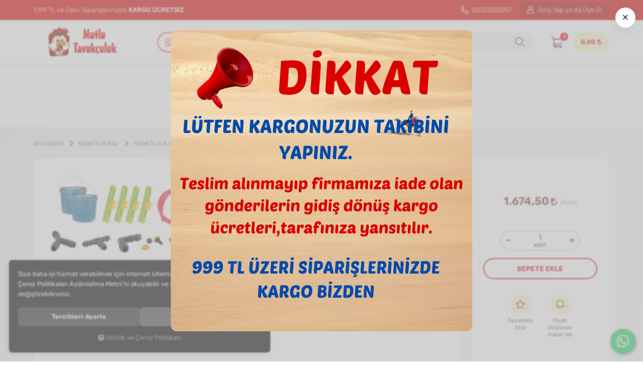

--- FILE ---
content_type: text/html; charset=UTF-8
request_url: https://www.tavukculukmalzemeleri.com/tav-pet-nipel-suluk-seti-montaj-aparatli-40-lt-depolu-set-64
body_size: 186792
content:
<!DOCTYPE html>
<html lang="tr" data-dir="ltr">
<head>
	<!-- Tema 18 -->
	<meta name="viewport" content="width=device-width, initial-scale=1.0, maximum-scale=1.0, user-scalable=no">
	<meta http-equiv="Content-Type" content="text/html; charset=utf-8">
	<!--[if lt IE 9]>
	<script src="//www.tavukculukmalzemeleri.com/themes/cdn/v2/scripts/html5shiv.min.js"></script>
	<script src="//www.tavukculukmalzemeleri.com/themes/cdn/v2/scripts/respond.min.js"></script>
	<![endif]-->
	<!-- BEGIN og -->
	<meta property="og:url" content="https://www.tavukculukmalzemeleri.com/tav-pet-nipel-suluk-seti-montaj-aparatli-40-lt-depolu-set-64">
	<meta property="og:title" content="TavPet Nipel Suluk Seti Montaj Aparatlı 40 Lt Depolu (Set/64), TavPet, TVP1642" />
	<meta property="og:description" content="Ücretsiz Kargo, Hızlı Kargo, Vitrin 4, 1.674,50 TL">
	<meta property="og:site_name" content="Mutlu Tavukçuluk">	<meta property="og:image" content="https://www.tavukculukmalzemeleri.com/UserFiles/Fotograflar/1892-tav-pet-nipel-suluk-seti-montaj-aparatli-40-lt-depolu-set-64-adsiz-tasarim-2023-01-16t223733-778-png-adsiz-tasarim-2023-01-16t223733-778.png">
	<meta property="og:image" content="https://www.tavukculukmalzemeleri.com/UserFiles/Fotograflar/1342-mutlu-tavukculuk-logo5-png-mutlu-tavukculuk-logo5.png">
	<!-- END og -->
	<meta name="description" content="En Ucuz TavPet Nipel Suluk Seti Montaj Aparatlı 40 Lt Depolu (Set/64) Çeşit ve Fiyatları için Sitemizi Ziyaret Ediniz | tavukculukmalzemeleri.com">
	<meta name="keywords" content="tavuk yemlik,tavuk yemliği,mutlu tavukçuluk,tavuk malzemeleri,tavuk bileziği,tavukçuluk ekipmanları,kümes ekipmanları,güvercin malzemeleri,plastik ızgara,güvercin yemliği,civciv yemliği,civciv suluğu,bıldırcın kafesi,tavuk çiftliği ekipmanları,güvercin folluk,otomatik tavuk suluğu,kanatlı malzemeleri,güvercin tüneği,civciv yemlik, tavuk ayak halkası,keklik kafesi, tavuk yemlik suluk,nipel tavuk suluğu,tavuk folluğu,elekli kedi tuvaleti,kedi kumu,kapalı kedi tuvaleti,kedi maması,köpek maması,kedi maltı,evcil hayvan malzemeleri,kuş suluğu,kuş yemliği,kuş tüneği,kuş yemi,muhabbet kuşu malzemeleri,gaga taşı">
	<meta name="robots" content="index,follow">
	<meta name="author" content="www.tavukculukmalzemeleri.com">
	<meta name="msvalidate.01" content="">
	<meta name="yandex-verification" content="">
	<link rel="icon" href="//www.tavukculukmalzemeleri.com/UserFiles/Fotograflar/favicon.png">
	<title>TavPet Nipel Suluk Seti Montaj Aparatlı 40 Lt Depolu (Set/64) Çeşitleri ve Fiyatları</title>
	<link rel="canonical" href="https://www.tavukculukmalzemeleri.com/tav-pet-nipel-suluk-seti-montaj-aparatli-40-lt-depolu-set-64">
	<script>var curl = 'http://www.tavukculukmalzemeleri.com', uurl = '//www.tavukculukmalzemeleri.com/UserFiles', ModulName = 'Urun', ccurl = '//www.tavukculukmalzemeleri.com', cdn = '//www.tavukculukmalzemeleri.com/themes/cdn', VarsayilanResim = '//www.tavukculukmalzemeleri.com/UserFiles/Fotograflar/thumbs/11-gorsel-hazirlaniyor-noimage.png', ParaBirimi = 'TRY', site = {"curl":"http:\/\/www.tavukculukmalzemeleri.com","ModulName":"Urun","ccurl":"\/\/www.tavukculukmalzemeleri.com","cdn":"\/\/www.tavukculukmalzemeleri.com\/themes\/cdn","VarsayilanResim":"\/\/www.tavukculukmalzemeleri.com\/UserFiles\/Fotograflar\/thumbs\/11-gorsel-hazirlaniyor-noimage.png","GecerliDil":"tr","VaryasyonlariListele":"0","ParaBirimi":"TRY","ParaBirimiSolIkon":"","ParaBirimiSagIkon":"<i class='fa fa-try'><\/i>","StokTakibi":"1","domain":"tavukculukmalzemeleri.com","StoksuzFiyat":"0","GecerliUlke":null,"GecerliIl":null,"GecerliIlce":null,"GecerliMahalle":null,"mobil":false,"teklif":"0","AnonimFiyatGosterme":"0","isUser":false,"VEtiket":[],"kurye":"0","lurl":"\/\/www.tavukculukmalzemeleri.com","GecerliBolge":null,"yuvarlama":"0","CerezMesaji":1,"cookies":{"google_ga":"cookies.marketing","google_ga4":"cookies.performance","google_gtm":"cookies.performance","criteo":"cookies.marketing","facebook_pixel":"cookies.marketing","google_adwords":"false"},"ayniSepet":false,"gucluSifre":0,"dhl":"0","google_ga":"","google_ga4":"G-3LBMJSVL43","google_gtm":"GTM-5P2LDD6W","google_adwords":"","firma":"Mutlu Tavuk\u00e7uluk","firmaKisa":"Mutlu Tavuk\u00e7uluk","adresHarita":"0","stoksuzUrunNoIndex":0,"theme":"tavukculukmalzemeleri"}, uye = {"mail":null,"adsoyad":null,"grup_id":null,"telif":0,"unvan":null,"vergi_no":null,"vergi_dairesi":null,"tckn":null,"tip":null,"nakitpuan":0,"nakitpuan_string":null,"smsIzin":null,"mailIzin":null,"bulten":null,"telefon":null}; var dil = {"cerezmesajitext":null,"cerezmesajikabul":null,"cerez1":"\u00c7erez Tercihleriniz"};</script>
	<script src="//www.tavukculukmalzemeleri.com/themes/cdn/v2/jquery-3.6.0/jquery-3.6.0.min.js"></script>
	<script src="//www.tavukculukmalzemeleri.com/themes/cdn/v2/scripts/kvkk.cookie.min.js?v=50913"></script>
	<link rel="stylesheet" href="//www.tavukculukmalzemeleri.com/themes/cdn/v2/fonts/rubik/rubik.min.css">
	<link rel="stylesheet" href="//www.tavukculukmalzemeleri.com/themes/cdn/v2/fonts/font-awesome-6.4/css/all.min.css">
	<link rel="stylesheet" href="//www.tavukculukmalzemeleri.com/themes/tavukculukmalzemeleri/css/css.demeti.min.css?v=50913">
	<link rel="stylesheet" href="//www.tavukculukmalzemeleri.com/themes/tavukculukmalzemeleri/css/animations.min.css"><!-- Global site tag (gtag.js) - Google Analytics -->
<script async src="https://www.googletagmanager.com/gtag/js?id=G-CG9H5VZ50R"></script>
<script>
  window.dataLayer = window.dataLayer || [];
  function gtag(){dataLayer.push(arguments);}
  gtag('js', new Date());

  gtag('config', 'G-CG9H5VZ50R');
</script>

<meta name="p:domain_verify" content="a41451e08bdbd358dd91851a398794f7"/>
<script>
$(function(){
   $('select#KapidaOdemeTuru option[value="2"]').remove();
});
</script><!-- Event snippet for Sayfa görüntüleme conversion page
In your html page, add the snippet and call gtag_report_conversion when someone clicks on the chosen link or button. -->
<script>
function gtag_report_conversion(url) {
  var callback = function () {
    if (typeof(url) != 'undefined') {
      window.location = url;
    }
  };
  gtag('event', 'conversion', {
      'send_to': 'AW-953873621/N-vACJSHiYcZENXp68YD',
      'event_callback': callback
  });
  return false;
}
</script>

<meta name="facebook-domain-verification" content="49p3gpx7bwf1sjuavwps74fziq9s21" />


<!-- Google tag (gtag.js) -->
<script async src="https://www.googletagmanager.com/gtag/js?id=G-3LBMJSVL43"></script>
<script>
  window.dataLayer = window.dataLayer || [];
  function gtag(){dataLayer.push(arguments);}
  gtag('js', new Date());

  gtag('config', 'G-3LBMJSVL43');
</script>

<!-- Google Tag Manager -->
<script>(function(w,d,s,l,i){w[l]=w[l]||[];w[l].push({'gtm.start':
new Date().getTime(),event:'gtm.js'});var f=d.getElementsByTagName(s)[0],
j=d.createElement(s),dl=l!='dataLayer'?'&l='+l:'';j.async=true;j.src=
'https://www.googletagmanager.com/gtm.js?id='+i+dl;f.parentNode.insertBefore(j,f);
})(window,document,'script','dataLayer','GTM-MWPG7NN8');</script>
<!-- End Google Tag Manager -->

<!-- Google Tag Manager -->
<script>(function(w,d,s,l,i){w[l]=w[l]||[];w[l].push({'gtm.start':
new Date().getTime(),event:'gtm.js'});var f=d.getElementsByTagName(s)[0],
j=d.createElement(s),dl=l!='dataLayer'?'&l='+l:'';j.async=true;j.src=
'https://www.googletagmanager.com/gtm.js?id='+i+dl;f.parentNode.insertBefore(j,f);
})(window,document,'script','dataLayer','GTM-5P2LDD6W');</script>
<!-- End Google Tag Manager -->

<!-- Google tag (gtag.js) -->
<script async src="https://www.googletagmanager.com/gtag/js?id=AW-953873621"></script>
<script>
  window.dataLayer = window.dataLayer || [];
  function gtag(){dataLayer.push(arguments);}
  gtag('js', new Date());

  gtag('config', 'AW-953873621');
</script>
<style>.product-item .detail .price .tax-price+.discounted-price, .product-item .detail .price .tax-price+.last-price {display: inline-block!important;}
.product-item .detail .price .tax-price {display: none!important;}</style>
<!-- Google Tag Manager -->
	<script>function backend_cookies_google_gtm1(){
if(!cookies.performance){return;}

(function(w,d,s,l,i){w[l]=w[l]||[];w[l].push({'gtm.start':
	new Date().getTime(),event:'gtm.js'});var f=d.getElementsByTagName(s)[0],
	j=d.createElement(s),dl=l!='dataLayer'?'&l='+l:'';j.async=true;j.src=
	'https://www.googletagmanager.com/gtm.js?id='+i+dl;f.parentNode.insertBefore(j,f);
	})(window,document,'script','dataLayer','GTM-5P2LDD6W');}
backend_cookies_google_gtm1();</script>
	<!-- End Google Tag Manager -->
<!-- Global site tag (gtag.js) - Google Analytics -->
	<script>
	function backend_cookies_google_ga41()
	{
		if (!cookies.performance){return;}
		jQuery.ajax({url: 'https://www.googletagmanager.com/gtag/js?id=G-3LBMJSVL43', dataType: 'script', async: false});
		window.dataLayer = window.dataLayer || [];
		window.gtag = function(){dataLayer.push(arguments);}
		gtag('js', new Date());
		gtag('config', 'G-3LBMJSVL43');
	}
	
	backend_cookies_google_ga41();
	</script>
<script>var fbc_id = 7407729212643900;
function backend_cookies_facebook_pixel1(){
if (!cookies.marketing){return;}


/* Meta Pixel Code */
!function(f,b,e,v,n,t,s)
{if(f.fbq)return;n=f.fbq=function(){n.callMethod?
n.callMethod.apply(n,arguments):n.queue.push(arguments)};
if(!f._fbq)f._fbq=n;n.push=n;n.loaded=!0;n.version='2.0';
n.queue=[];t=b.createElement(e);t.async=!0;
t.src=v;s=b.getElementsByTagName(e)[0];
s.parentNode.insertBefore(t,s)}(window, document,'script',
'https://connect.facebook.net/en_US/fbevents.js');

}
backend_cookies_facebook_pixel1();</script>
</head>
<body class="Urun">
<header>
	<div class="top">
		<div class="container">
			<p class="top-text">1.199 TL ve Üzeri Siparişlerinizde <strong>KARGO ÜCRETSİZ</strong></p>
			<a href="tel:+yyy" class="phone" data-number="05323205057"><svg><use xlink:href="#telephone"></use></svg> 05323205057</a>
			
            <a href="//www.tavukculukmalzemeleri.com/giris" class="account">
        <svg><use xlink:href="#user"></use></svg>
        <div class="text">Giriş Yap ya da Üye Ol</div>
      </a>
		</div>
	</div>
	<div class="header-inner">
		<div class="container">
			<div class="logo">
				<a href="//www.tavukculukmalzemeleri.com"><img src="//www.tavukculukmalzemeleri.com/UserFiles/Fotograflar/1342-mutlu-tavukculuk-logo5-png-mutlu-tavukculuk-logo5.png" width="240" height="80" alt="TavPet Nipel Suluk Seti Montaj Aparatlı 40 Lt Depolu (Set/64) Çeşitleri ve Fiyatları"></a>
			</div>
			<div class="categories-nav">
    <div class="title">
        <svg><use xlink:href="#menu"></use></svg>
        <div class="text">Kategoriler</div>
    </div>
    <div class="content">
      <div class="container">
        <div class="content-inner">
          <div class="title back">
              <svg><use xlink:href="#back"></use></svg>
              <div class="text">Kategoriler</div>
          </div>
          <ul class="top-cat">
                            <li class="top-cat-li">
                  <a href="https://www.tavukculukmalzemeleri.com/indirimdekiler" data-id="92"><img src="//www.tavukculukmalzemeleri.com/UserFiles/Fotograflar/thumbs/2961-bir-baslik-ekleyin-68.png" width="40" height="40" alt="İndirimdekiler"><div class="text">İndirimdekiler</div></a>
              </li>
              <li class="top-cat-li">
                  <a href="https://www.tavukculukmalzemeleri.com/yemlik-gurubu" data-id="4"><img src="//www.tavukculukmalzemeleri.com/UserFiles/Fotograflar/thumbs/2492-99.png" width="40" height="40" alt="Yemlik Gurubu"><div class="text">Yemlik Gurubu</div></a>                  <i class="fa fa-angle-down" aria-hidden="true"></i>
                  <div class="sub-nav">
                      <div class="back">
                          <svg><use xlink:href="#back"></use></svg>
                          <div class="text"></div>
                      </div>
                      <ul class="list">
                                                    <li class="hasimg">
                              <a href="https://www.tavukculukmalzemeleri.com/civciv-yemlikleri" data-id="6"><img src="//www.tavukculukmalzemeleri.com/UserFiles/Fotograflar/thumbs/2365-civciv-yemlikleri-4.jpg" width="40" height="40" alt="Civciv Yemlikleri">Civciv Yemlikleri</a>
                          </li>
                          <li class="hasimg">
                              <a href="https://www.tavukculukmalzemeleri.com/tavuk-yemlikleri" data-id="5"><img src="//www.tavukculukmalzemeleri.com/UserFiles/Fotograflar/thumbs/2491-99.png" width="40" height="40" alt="Tavuk Yemlikleri">Tavuk Yemlikleri</a>
                          </li>
                          <li class="hasimg">
                              <a href="https://www.tavukculukmalzemeleri.com/guvercin-yemlikleri" data-id="7"><img src="//www.tavukculukmalzemeleri.com/UserFiles/Fotograflar/thumbs/2367-guvercin-yemlikleri-127.jpg" width="40" height="40" alt="Güvercin Yemlikleri">Güvercin Yemlikleri</a>
                          </li>
                      </ul>
                  </div>
              </li>
              <li class="top-cat-li">
                  <a href="https://www.tavukculukmalzemeleri.com/suluk-gurubu" data-id="8"><img src="//www.tavukculukmalzemeleri.com/UserFiles/Fotograflar/thumbs/2374-adsiz-tasarim-76.png" width="40" height="40" alt="Suluk Gurubu"><div class="text">Suluk Gurubu</div></a>                  <i class="fa fa-angle-down" aria-hidden="true"></i>
                  <div class="sub-nav">
                      <div class="back">
                          <svg><use xlink:href="#back"></use></svg>
                          <div class="text"></div>
                      </div>
                      <ul class="list">
                                                    <li class="hasimg">
                              <a href="https://www.tavukculukmalzemeleri.com/civciv-suluklari" data-id="9"><img src="//www.tavukculukmalzemeleri.com/UserFiles/Fotograflar/thumbs/2368-civciv-suluklari-3.jpg" width="40" height="40" alt="Civciv Sulukları">Civciv Sulukları</a>
                          </li>
                          <li class="hasimg">
                              <a href="https://www.tavukculukmalzemeleri.com/tavuk-suluklari" data-id="10"><img src="//www.tavukculukmalzemeleri.com/UserFiles/Fotograflar/thumbs/2369-tavuk-suluklari-103.jpg" width="40" height="40" alt="Tavuk Sulukları">Tavuk Sulukları</a>
                          </li>
                          <li class="hasimg">
                              <a href="https://www.tavukculukmalzemeleri.com/guvercin-suluklari" data-id="11"><img src="//www.tavukculukmalzemeleri.com/UserFiles/Fotograflar/thumbs/2370-guvercin-suluklari-75-5-lt-guvercin-suluk-kulplu.jpg" width="40" height="40" alt="Güvercin Sulukları">Güvercin Sulukları</a>
                          </li>
                      </ul>
                  </div>
              </li>
              <li class="top-cat-li">
                  <a href="https://www.tavukculukmalzemeleri.com/yetistiricilik-ekipmanlari" data-id="30"><img src="//www.tavukculukmalzemeleri.com/UserFiles/Fotograflar/thumbs/2375-siyah-ikili-folluk-700x800.jpg" width="40" height="40" alt="Yetiştiricilik Ekipmanları"><div class="text">Yetiştiricilik Ekipmanları</div></a>                  <i class="fa fa-angle-down" aria-hidden="true"></i>
                  <div class="sub-nav">
                      <div class="back">
                          <svg><use xlink:href="#back"></use></svg>
                          <div class="text"></div>
                      </div>
                      <ul class="list">
                                                    <li class="hasimg">
                              <a href="https://www.tavukculukmalzemeleri.com/guvercin-malzemeleri" data-id="32"><img src="//www.tavukculukmalzemeleri.com/UserFiles/Fotograflar/thumbs/2380-67.jpg" width="40" height="40" alt="Güvercin Malzemeleri">Güvercin Malzemeleri</a>
                          </li>
                          <li class="hasimg">
                              <a href="https://www.tavukculukmalzemeleri.com/tavukculuk-malzemeleri" data-id="31"><img src="//www.tavukculukmalzemeleri.com/UserFiles/Fotograflar/thumbs/2386-2009-tavpet-tavuk-follugu-plastik-duvar-tipi-asilabilir-htf-hazneli-tavuk-folluk.jpg" width="40" height="40" alt="Tavukçuluk Malzemeleri">Tavukçuluk Malzemeleri</a>
                          </li>
                      </ul>
                  </div>
              </li>
              <li class="top-cat-li">
                  <a href="https://www.tavukculukmalzemeleri.com/bilezik-dunyasi" data-id="17"><img src="//www.tavukculukmalzemeleri.com/UserFiles/Fotograflar/thumbs/2376-49.jpg" width="40" height="40" alt="Bilezik Dünyası"><div class="text">Bilezik Dünyası</div></a>                  <i class="fa fa-angle-down" aria-hidden="true"></i>
                  <div class="sub-nav">
                      <div class="back">
                          <svg><use xlink:href="#back"></use></svg>
                          <div class="text"></div>
                      </div>
                      <ul class="list">
                                                    <li class="hasimg">
                              <a href="https://www.tavukculukmalzemeleri.com/marka-bilezik" data-id="65"><img src="//www.tavukculukmalzemeleri.com/UserFiles/Fotograflar/thumbs/2387-1935-tavuk-halkasi-kunyesi-27-mm-marka-isim-kod-yazili-30-adet-adsiz-tasarim-2023-01-25t141818-564-png-adsiz-tasarim-2023-01-25t141818-564.png" width="40" height="40" alt="Marka Kod İsim Yazılı Bilezik">Marka Kod İsim Yazılı Bilezik</a>
                          </li>
                          <li class="hasimg">
                              <a href="https://www.tavukculukmalzemeleri.com/civciv-bilezikleri" data-id="18"><img src="//www.tavukculukmalzemeleri.com/UserFiles/Fotograflar/thumbs/2388-adsiz-tasarim-2023-01-25t142450-652.png" width="40" height="40" alt="Civciv Bilezikleri">Civciv Bilezikleri</a>
                          </li>
                          <li class="hasimg">
                              <a href="https://www.tavukculukmalzemeleri.com/tavuk-bilezigi" data-id="19"><img src="//www.tavukculukmalzemeleri.com/UserFiles/Fotograflar/thumbs/2389-46.jpg" width="40" height="40" alt="Tavuk Bileziği">Tavuk Bileziği</a>
                          </li>
                          <li class="hasimg">
                              <a href="https://www.tavukculukmalzemeleri.com/guvercin-ve-keklik-bilezikleri" data-id="20"><img src="//www.tavukculukmalzemeleri.com/UserFiles/Fotograflar/thumbs/2390-58.jpg" width="40" height="40" alt="Güvercin ve Keklik Bilezikleri">Güvercin ve Keklik Bilezikleri</a>
                          </li>
                      </ul>
                  </div>
              </li>
              <li class="top-cat-li">
                  <a href="https://www.tavukculukmalzemeleri.com/nipel-suluk-sistemleri" data-id="12"><img src="//www.tavukculukmalzemeleri.com/UserFiles/Fotograflar/thumbs/2792-adsiz-tasarim-2025-02-23t153136-400.png" width="40" height="40" alt="Nipel Suluklar"><div class="text">Nipel Suluklar</div></a>                  <i class="fa fa-angle-down" aria-hidden="true"></i>
                  <div class="sub-nav">
                      <div class="back">
                          <svg><use xlink:href="#back"></use></svg>
                          <div class="text"></div>
                      </div>
                      <ul class="list">
                                                    <li class="hasimg">
                              <a href="https://www.tavukculukmalzemeleri.com/nipel-aksesuarlari" data-id="33"><img src="//www.tavukculukmalzemeleri.com/UserFiles/Fotograflar/thumbs/2381-19.jpg" width="40" height="40" alt="Nipel Aksesuarları">Nipel Aksesuarları</a>
                          </li>
                          <li class="hasimg">
                              <a href="https://www.tavukculukmalzemeleri.com/su-deposu-ve-aksesuarlari" data-id="34"><img src="//www.tavukculukmalzemeleri.com/UserFiles/Fotograflar/thumbs/2385-adsiz-tasarim-2023-01-22t214638-305.png" width="40" height="40" alt="Su Deposu Ve Aksesuarları">Su Deposu Ve Aksesuarları</a>
                          </li>
                          <li class="hasimg">
                              <a href="https://www.tavukculukmalzemeleri.com/nipel-suluk" data-id="13"><img src="//www.tavukculukmalzemeleri.com/UserFiles/Fotograflar/thumbs/2391-192.jpg" width="40" height="40" alt="Nipel Suluk">Nipel Suluk</a>
                          </li>
                          <li class="hasimg">
                              <a href="https://www.tavukculukmalzemeleri.com/ekonomik-nipel-suluklar" data-id="14"><img src="//www.tavukculukmalzemeleri.com/UserFiles/Fotograflar/thumbs/2392-204.jpg" width="40" height="40" alt="Ekonomik Nipel Suluklar">Ekonomik Nipel Suluklar</a>
                          </li>
                          <li class="hasimg">
                              <a href="https://www.tavukculukmalzemeleri.com/nipel-suluk-setleri" data-id="16"><img src="//www.tavukculukmalzemeleri.com/UserFiles/Fotograflar/thumbs/2393-234.jpg" width="40" height="40" alt="Nipel Suluk Setleri">Nipel Suluk Setleri</a>
                          </li>
                          <li class="hasimg">
                              <a href="https://www.tavukculukmalzemeleri.com/hazir-nipel-hatlar" data-id="15"><img src="//www.tavukculukmalzemeleri.com/UserFiles/Fotograflar/thumbs/2394-261.jpg" width="40" height="40" alt="Nipel Suluk Hatları">Nipel Suluk Hatları</a>
                          </li>
                      </ul>
                  </div>
              </li>
          </ul>
        </div>
      </div>
    </div>
</div>

			<div class="user-nav">
        <a href="//www.tavukculukmalzemeleri.com/Favoriler" class="favourites"><svg><use xlink:href="#star"></use></svg></a>
				<div class="cart dropdown">
					<div class="dropdown-toggle" type="button" data-toggle="dropdown">
						<div class="icon">
							<svg><use xlink:href="#cart"></use></svg>
							<div class="amount"></div>
						</div>
						<div class="total"></div>
					</div>
					<div class="dropdown-menu">
            <div class="title">
                <svg><use xlink:href="#back"></use></svg>
                <div class="text">Sepetim</div>
            </div>
						<div class="cart-content"></div>
					</div>
          <div class="dropdown-shadow"></div>
				</div>
			</div>
			<script>var KategoriID = "", MarkaID = "";</script>
<div class="search">
  <div class="search-button">
    <svg><use xlink:href="#search"></use></svg>
    <div class="text">Arama</div>
  </div>
  <div class="search-content">
    <div class="back">
        <svg><use xlink:href="#back"></use></svg>
        <div class="text">Arama</div>
    </div>
    <form id="AramaForm" action="/arama">
      <div class="filter-icon"><svg><use xlink:href="#filter-icon"></use></svg></div>
      <select name="Kategori" class="form-control">
          <option value="0">Tüm Kategoriler</option>
                    <option value="92">İndirimdekiler</option>
          <option value="4">Yemlik Gurubu</option>
          <option value="8">Suluk Gurubu</option>
          <option value="30">Yetiştiricilik Ekipmanları</option>
          <option value="17">Bilezik Dünyası</option>
          <option value="12">Nipel Suluklar</option>
      </select>
      <input type="text" name="Keyword" class="form-control" id="Kelime" value="" tabindex="1" autocomplete="off" placeholder="Ürün veya Kategori Aratınız">
      <button id="SearchFormButton"><svg><use xlink:href="#search"></use></svg></button>
    </form>
  </div>
</div>

		</div>
	</div>
	<nav class="quick-nav hide">
		<div class="container">
      <div class="quick-carousel"></div>
		</div>
	</nav>
</header>
<div class="nav-backdrop"></div>
<script>var TemaCevirileri = '{"StokDurumuYok":"TÜKENDİ","Toplam":"Toplam","Adet":"Adet","Sil":"Sil","AlisveriseDevamEt":"Alışverişe devam et","SiparisiTamamla":"Siparişi Tamamla","SepetinizBos":"Sepetinizde ürün bulunamadı."}', turl = '//www.tavukculukmalzemeleri.com/themes/tavukculukmalzemeleri', FiltreOtomatikCalistir = 1, HataMesaji = 2; TemaCevirileri = (TemaCevirileri && TemaCevirileri != undefined ? $.parseJSON(TemaCevirileri) : $.parseJSON('{}'));</script>
<div class="product-detail-wrapper">
	<div class="container">
		<div class="breadcrumb">
	<ul class="list-unstyled">
				<li><a href="https://www.tavukculukmalzemeleri.com"><span>Ana Sayfa</span></a></li>
		<li><a href="https://www.tavukculukmalzemeleri.com/nipel-suluk-sistemleri"><span>Nipel Suluklar</span></a></li>
		<li><a href="https://www.tavukculukmalzemeleri.com/nipel-suluk-setleri"><span>Nipel Suluk Setleri</span></a></li>
		<li class="last"><a href="https://www.tavukculukmalzemeleri.com/tav-pet-nipel-suluk-seti-montaj-aparatli-40-lt-depolu-set-64"><h1>TavPet Nipel Suluk Seti Montaj Aparatlı 40 Lt Depolu (Set/64)</h1></a></li>
	</ul>
</div>
	  <div class="hidden"><div id="UrunAdi">TavPet Nipel Suluk Seti Montaj Aparatlı 40 Lt Depolu (Set/64)</div><div id="KategoriAdi">Nipel Suluk Setleri</div></div><script>var UrunID = '812', ID = '876', curl = 'http://www.tavukculukmalzemeleri.com', ModulName = 'Urun', EnBoySecimi = '0', SepetMinimum = '1', SepetArtis = '1', VaryasyonList = '', VaryasyonListJson = '', ResUrl = '//www.tavukculukmalzemeleri.com/UserFiles/Fotograflar/', UrunFotoPlaceholder = '//www.tavukculukmalzemeleri.com/themes/cdn/images/hipotenus/placeholder.gif', AksesuarList = '', NoImage = '//www.tavukculukmalzemeleri.com/UserFiles/Fotograflar/thumbs/11-gorsel-hazirlaniyor-noimage.png', conversiondata = {"urunID":"812","varyasyonID":"876","fiyat":1674.5,"kategoriler":["Nipel Suluklar","Nipel Suluk Setleri"],"paraBirimi":"TRY"}, Fotolar = '', StokDurumuVar = "VAR", StokDurumuYok = "TÜKENDİ", FavorilereEkle = "Favorilere Ekle", FavorilerdenSil = "Favorilerden Sil", FiyatHaberVer = "Fiyatı Düşünce Haber Ver", FiyatHaberVerme = "Fiyatı Düşünce Haber Verme", GelinceHaberVer = "Stoğa Girince Haber Ver", GelinceHaberVerme = "Stoğa Girince Haber Verme", degerinisecmediniz = ""; AksesuarList = (AksesuarList.length > 0 ? AksesuarList : JSON.stringify(new Array())); var productData = []; productData.image = "//www.tavukculukmalzemeleri.com/UserFiles/Fotograflar/org/1892-tav-pet-nipel-suluk-seti-montaj-aparatli-40-lt-depolu-set-64-adsiz-tasarim-2023-01-16t223733-778-png-adsiz-tasarim-2023-01-16t223733-778.png"; productData.id = "812"; productData.vid = "876"; productData.name = document.getElementById('UrunAdi').innerText; productData.code = "TVP1642"; productData.barcode = "6185057071642"; productData.brand = "TavPet"; productData.category = document.getElementById('KategoriAdi').innerText; productData.url = "https://www.tavukculukmalzemeleri.com/tav-pet-nipel-suluk-seti-montaj-aparatli-40-lt-depolu-set-64"; if("".length){ productData.price = ""; productData.oldprice = "1.674,50"; }else{ productData.price = "1.674,50"; } if(typeof site !== "undefined"){ productData.currency = site.ParaBirimi; }else{ productData.currency = "<i class='fa fa-try'></i>"; }if(typeof conversiondata!="undefined") conversiondata["sayfa"]="detay",conversiondata["urunKodu"]="TVP1642",conversiondata["urunAdi"]=document.getElementById('UrunAdi').innerText,conversiondata["gorsel"]="//www.tavukculukmalzemeleri.com/UserFiles/Fotograflar/org/1892-tav-pet-nipel-suluk-seti-montaj-aparatli-40-lt-depolu-set-64-adsiz-tasarim-2023-01-16t223733-778-png-adsiz-tasarim-2023-01-16t223733-778.png",conversiondata["sonFiyat"]=(typeof conversiondata["promosyonluFiyat"] != "undefined") ? conversiondata["promosyonluFiyat"] : (typeof conversiondata["indirimliFiyat"] != "undefined") ? conversiondata["indirimliFiyat"] : conversiondata["fiyat"];if(typeof conversiondata!="undefined" && "TavPet".length) conversiondata["marka"]="TavPet"</script>
<script>var BuyukFotoSayfalama = 3, BuyukFotoOkKontrol = 0, KucukFotoSlider = 0, UrunFotoLightbox = 2, AksesuarTip = 0, AksesuarFiyat = 1, PaylasBaslik = "Tavukçuluk Malzemeleri - Tavuk, Civciv, Güvercin  Ekipmanları", PaylasText = "", PaylasUrl = "https://www.tavukculukmalzemeleri.com/tav-pet-nipel-suluk-seti-montaj-aparatli-40-lt-depolu-set-64";</script>
<script>
	$('body').attr('data-siparis','0');
		$('body').attr('data-siparis','1');
	
</script>
<script src="//www.tavukculukmalzemeleri.com/themes/cdn/v2/scripts/urun.detay.min.js?v=50913"></script>
<div class="product">
	<div class="product-left">
		<div class="row">
			<div class="col-xs-12 col-sm-5">
				<div class="product-image">
					<div class="product-images-container">
	<div class="product-images-slider-container">
		<div class="product-images-slider">
						<div class="images-item"><a href="//www.tavukculukmalzemeleri.com/UserFiles/Fotograflar/org/1892-tav-pet-nipel-suluk-seti-montaj-aparatli-40-lt-depolu-set-64-adsiz-tasarim-2023-01-16t223733-778-png-adsiz-tasarim-2023-01-16t223733-778.png" data-lightbox="image-gallery" title="Tavukçuluk Malzemeleri - Tavuk, Civciv, Güvercin  Ekipmanları"><img src="//www.tavukculukmalzemeleri.com/UserFiles/Fotograflar/1892-tav-pet-nipel-suluk-seti-montaj-aparatli-40-lt-depolu-set-64-adsiz-tasarim-2023-01-16t223733-778-png-adsiz-tasarim-2023-01-16t223733-778.png" loading="lazy" data-zoom-image="//www.tavukculukmalzemeleri.com/UserFiles/Fotograflar/org/1892-tav-pet-nipel-suluk-seti-montaj-aparatli-40-lt-depolu-set-64-adsiz-tasarim-2023-01-16t223733-778-png-adsiz-tasarim-2023-01-16t223733-778.png" width="600" height="600" alt="Tavukçuluk Malzemeleri - Tavuk, Civciv, Güvercin  Ekipmanları"></a></div>
		</div>
	</div>
</div>
<script src="//www.tavukculukmalzemeleri.com/themes/cdn/v2/scripts/b5.urun.fotograflar.v4.min.js?v=50913"></script>
					<div class="new" data-value="0">Yeni</div>
				</div>
			</div>
			<div class="col-xs-12 col-sm-7">
				<div class="product-detail">
					<div class="product-detail-header">
						<h2>TavPet Nipel Suluk Seti Montaj Aparatlı 40 Lt Depolu (Set/64)</h2>
												<p><label>Marka</label><a href="https://www.tavukculukmalzemeleri.com/tavpet">TavPet</a></p>
					  <p class="desc">Hobi Tavuk Kümesleri İçin Otomatik Nipel Suluk Sistemi.</p>
					</div>					<ul class="labels">
						<li class="firsat" data-value="0"><svg class="star"><use xlink:href="#star"></use></svg><span><strong>Fırsat</strong> Ürünü</span></li>
												<li class="ucretsiz-kargo" data-value="1"><svg class="truck"><use xlink:href="#truck"></use></svg><span></span></li>
												<li class="hizli-kargo" data-value="1"><svg class="chronometer"><use xlink:href="#chronometer"></use></svg><span><strong>Hızlı</strong> Kargo</span></li>
						</ul>
					
					<div id="aksesuarlar"></div>
					<ul class="info">
												<li><label>Ürün Kodu</label> <span id="kod">TVP1642</span></li>
												<li><label>Barkod</label> 6185057071642</li>
												<li><label>Siparişiniz</label> <span>2 iş günü içinde kargoda</span></li>
						</ul>
					<div id="share"></div>
				</div>
			</div>
		</div>
	</div>
	<div class="product-right">
		<div class="product-cart">
			<div class="price" data-minimum="1">
								<div id="satis-fiyati" data-text="Adet"><span id="satis">1.674,50 <i class='fa fa-try'></i></span></div>
				<div class="hide" id="indirim-orani">-<span id="indirim"></span></div>
				<div class="hide" id="indirimli-fiyat" data-text="Adet"><span id="indirimli"></span></div>
				<p class="jump-to-installments"></p>
			</div>
			<div class="siparis">
				<div class="amount" data-birim="Adet">
					<span class="adet-azalt">-</span>
					<input type="text" name="Adet" value="1" class="form-control">
					<span class="adet-arttir">+</span>
				</div>
				<button class="SepeteEkleButtonDetay" data-urun-id="876" data="SepeteEkle" role="button">Sepete Ekle</button>
			</div>
						<div class="stok-durumu btn"><span id="stok" class="stokvar">VAR</span></div>
			<ul class="add-list">
								<li><a href="javascript:void(0);" class="FavoriEkleSilButtonDetay" id="FavoriEkleSilButtonDetay" data-param="FavorilereEkle" data-type="1" data-message="Favorilere Ekle"><div class="icon"><svg><use xlink:href="#star"></use></svg></div><div class="text">Favorilere Ekle</div></a></li>
				<li class="gelince"><a href="javascript:void(0);" class="GelinceHaberVerButtonDetay" id="GelinceHaberVerButtonDetay" data-param="GelinceHaberVer" data-type=""><div class="icon"><svg><use xlink:href="#bell"></use></svg></div><div class="text"></div></a></li>
								<li><a href="javascript:void(0);" class="FiyatiDusunceHaberVerButtonDetay" id="FiyatiDusunceHaberVerButtonDetay" data-param="FiyatiDusunceHaberVer" data-type="1"><div class="icon"><svg><use xlink:href="#bell"></use></svg></div><div class="text">Fiyatı Düşünce Haber Ver</div></a></li>
				<li class="visible-xs">
					<div class="share-on-mobile"><div class="icon"><svg><use xlink:href="#shareicon"></use></svg></div><div class="text">Paylaş</div></div>
				</li>
			</ul>
		</div>
	</div>
</div>
<div class="tabs-group urun-detay-tab">
	<ul class="nav nav-tabs">
		<li class="bilgi-tab-baslik active"><a data-toggle="tab" href="#tab01"><span>Ürün Bilgisi</span></a></li>
				<li class="taksit-tab-baslik"><a data-toggle="tab" href="#tab02"><span>Taksit Seçenekleri</span></a></li>
				<li class="yorum-tab-baslik"><a data-toggle="tab" href="#tab03"><span>Yorumlar <small>(0)</small></span></a></li>
		</ul>
	<div class="tab-content">
		<div id="tab01" class="bilgi-tab-icerik tab-pane fade in active">
			<p>Nipel suluk sistemleri yumurta, et tavukçuluğu, hobi tavukçuluğu ve civciv büyütme yapılan küçük, büyük, yan yana, çok katlı kümeslerde en sağlıklı, hijyenik ve pratik sulama sistemidir.</p>

<p>Diğer suluklar gibi kolay kirlenmez, devrilmez ve yerlerin ıslanmasına izin vermez. Dolayısı ile kümeslerde küf, mantar ve koku oluşmaz, altlıklar sürekli kuru kalır.</p>

<p>Herhangi bir depoya yapılan bağlantı ile sisteme su verilir. İstenirse depo su şebekesine bağlanabilir, böylece sistemde sürekli taze su olması sağlanır.</p>

<p>Diğer suluk sistemlerine göre temizliği ve dezenfekte edilmesi daha kolay yapılır. İlaçlama, aşılama ve vitamin verilmesi daha pratik olarak yapılır. Ayrıca zamandan ve su kullanımınızdan tasarruf etmenizi sağlar.</p>

<h5 style="color:#1C1C1C; font-weight:700; text-transform:uppercase;">MONTAJ VE KULLANIM</h5>

<p>Ürün genelde demonte olarak satılır, kurulumu oldukça basittir. Her şey hazır olduğu için sadece çanakları monte etmek yeterli olacaktır. Kullanmaya başlamadan önce boruların içini iyice çalkalayın. Depo ile nipel su hattını su hortumu yardımı ile monte edin, suyu sisteme verin ve nipellerin havasını alın (elinizle nipelin ucuna basılı tutun ve suyun kesintisiz ve kabarcıksız gelmesini sağlayın). Çanakları takın ve sistem kullanıma hazırdır.</p>

<h5 style="color:#1C1C1C; font-weight:700; text-transform:uppercase;">ÇANAK AYARI</h5>

<p>Bazı çanaklar ayar gerektirebilir. Yaylı ve dilli tabir edilen çanaklarda bazen su çanaktan taşabilir, bazen de su çanağa az dolabilir. Taşma durumunda çanakları sökün ve nipelleri 2-3 diş sıkın, çanakları takıp su vermeye devam edin. Az gelmesi durumunda çanakları sökün, nipelleri 2-3 diş açın, çanakları takıp su vermeye devam edin.</p>

<h5 style="color:#1C1C1C; font-weight:700; text-transform:uppercase;">SET İÇERİĞİ</h5>

<ul>
	<li>20 Lt Depo &ndash; 2 Adet</li>
	<li>100 Cm Dilli Çanaklı &ndash; 2 Adet</li>
	<li>Depo Bağlantı Aparatı &ndash; 2 Adet</li>
	<li>Ayarlı Askı Aparatı &ndash; 4 Adet</li>
	<li>Hortum &ndash; 2 Metre</li>
	<li>T Hortum Eki &ndash; 1 Adet</li>
	<li>Y Hortum Eki &ndash; 1 Adet</li>
	<li>Hortum Kör Tapa &ndash; 1 Adet</li>
	<li>Hortum Dirsek Eki &ndash; 1 Adet</li>
</ul>

			
			<div class="kategori-urun-bilgi"></div>
			
			<table class="data-table attributes-table values-table">
				<colgroup>
					<col width="25%">
					<col>
				</colgroup>
			</table>
		</div>
				<div id="tab02" class="taksit-tab-icerik tab-pane fade">
			<div id="taksit-secenekleri">
				
<div class="row">
	
	<div class="col-xs-12 col-sm-6 col-md-4 col-lg-4">
		<table class="data-table taksit-table">
			
			<thead>
				<tr>
					<td class="logo" colspan="3" data-title="Advantage">
						<img src="//www.tavukculukmalzemeleri.com/themes/genel/images/advantage.png" width="150" height="75" alt="Advantage">
					</td>
				</tr>
				<tr>
					<th class="header">Taksit</th>
					<td class="header">Taksit Tutarı</td>
					<td class="header">Toplam Tutar</td>
				</tr>
			</thead>
			<tbody>
				
				<tr>
					<th class="taksit">Peşin</th>
					<td class="taksit-tutari">1.674,50 <i class='fa fa-try'></i></td>
					<td class="toplam-tutar">1.674,50 <i class='fa fa-try'></i></td>
				</tr>
				<tr>
					<th class="taksit">2</th>
					<td class="taksit-tutari">893,43 <i class='fa fa-try'></i></td>
					<td class="toplam-tutar">1.786,86 <i class='fa fa-try'></i></td>
				</tr>
				<tr>
					<th class="taksit">3</th>
					<td class="taksit-tutari">606,06 <i class='fa fa-try'></i></td>
					<td class="toplam-tutar">1.818,17 <i class='fa fa-try'></i></td>
				</tr>
				<tr>
					<th class="taksit">4</th>
					<td class="taksit-tutari">462,37 <i class='fa fa-try'></i></td>
					<td class="toplam-tutar">1.849,49 <i class='fa fa-try'></i></td>
				</tr>
				<tr>
					<th class="taksit">5</th>
					<td class="taksit-tutari">376,13 <i class='fa fa-try'></i></td>
					<td class="toplam-tutar">1.880,63 <i class='fa fa-try'></i></td>
				</tr>
				<tr>
					<th class="taksit">6</th>
					<td class="taksit-tutari">318,66 <i class='fa fa-try'></i></td>
					<td class="toplam-tutar">1.911,94 <i class='fa fa-try'></i></td>
				</tr>
				<tr>
					<th class="taksit">7</th>
					<td class="taksit-tutari">277,61 <i class='fa fa-try'></i></td>
					<td class="toplam-tutar">1.943,26 <i class='fa fa-try'></i></td>
				</tr>
				<tr>
					<th class="taksit">8</th>
					<td class="taksit-tutari">246,82 <i class='fa fa-try'></i></td>
					<td class="toplam-tutar">1.974,57 <i class='fa fa-try'></i></td>
				</tr>
				<tr>
					<th class="taksit">9</th>
					<td class="taksit-tutari">222,88 <i class='fa fa-try'></i></td>
					<td class="toplam-tutar">2.005,88 <i class='fa fa-try'></i></td>
				</tr>
				<tr>
					<th class="taksit">10*</th>
					<td class="taksit-tutari">203,72 <i class='fa fa-try'></i></td>
					<td class="toplam-tutar">2.037,20 <i class='fa fa-try'></i></td>
				</tr>
				<tr>
					<th class="taksit">11*</th>
					<td class="taksit-tutari">188,05 <i class='fa fa-try'></i></td>
					<td class="toplam-tutar">2.068,51 <i class='fa fa-try'></i></td>
				</tr>
				<tr>
					<th class="taksit">12*</th>
					<td class="taksit-tutari">174,99 <i class='fa fa-try'></i></td>
					<td class="toplam-tutar">2.099,82 <i class='fa fa-try'></i></td>
				</tr>
			</tbody>
		</table>
	</div>
	<div class="col-xs-12 col-sm-6 col-md-4 col-lg-4">
		<table class="data-table taksit-table">
			
			<thead>
				<tr>
					<td class="logo" colspan="3" data-title="Axess">
						<img src="//www.tavukculukmalzemeleri.com/themes/genel/images/axess.png" width="150" height="75" alt="Axess">
					</td>
				</tr>
				<tr>
					<th class="header">Taksit</th>
					<td class="header">Taksit Tutarı</td>
					<td class="header">Toplam Tutar</td>
				</tr>
			</thead>
			<tbody>
				
				<tr>
					<th class="taksit">Peşin</th>
					<td class="taksit-tutari">1.674,50 <i class='fa fa-try'></i></td>
					<td class="toplam-tutar">1.674,50 <i class='fa fa-try'></i></td>
				</tr>
				<tr>
					<th class="taksit">2</th>
					<td class="taksit-tutari">893,43 <i class='fa fa-try'></i></td>
					<td class="toplam-tutar">1.786,86 <i class='fa fa-try'></i></td>
				</tr>
				<tr>
					<th class="taksit">3</th>
					<td class="taksit-tutari">606,06 <i class='fa fa-try'></i></td>
					<td class="toplam-tutar">1.818,17 <i class='fa fa-try'></i></td>
				</tr>
				<tr>
					<th class="taksit">4</th>
					<td class="taksit-tutari">462,37 <i class='fa fa-try'></i></td>
					<td class="toplam-tutar">1.849,49 <i class='fa fa-try'></i></td>
				</tr>
				<tr>
					<th class="taksit">5</th>
					<td class="taksit-tutari">376,13 <i class='fa fa-try'></i></td>
					<td class="toplam-tutar">1.880,63 <i class='fa fa-try'></i></td>
				</tr>
				<tr>
					<th class="taksit">6</th>
					<td class="taksit-tutari">318,66 <i class='fa fa-try'></i></td>
					<td class="toplam-tutar">1.911,94 <i class='fa fa-try'></i></td>
				</tr>
				<tr>
					<th class="taksit">7</th>
					<td class="taksit-tutari">277,61 <i class='fa fa-try'></i></td>
					<td class="toplam-tutar">1.943,26 <i class='fa fa-try'></i></td>
				</tr>
				<tr>
					<th class="taksit">8</th>
					<td class="taksit-tutari">246,82 <i class='fa fa-try'></i></td>
					<td class="toplam-tutar">1.974,57 <i class='fa fa-try'></i></td>
				</tr>
				<tr>
					<th class="taksit">9</th>
					<td class="taksit-tutari">222,88 <i class='fa fa-try'></i></td>
					<td class="toplam-tutar">2.005,88 <i class='fa fa-try'></i></td>
				</tr>
				<tr>
					<th class="taksit">10*</th>
					<td class="taksit-tutari">203,72 <i class='fa fa-try'></i></td>
					<td class="toplam-tutar">2.037,20 <i class='fa fa-try'></i></td>
				</tr>
				<tr>
					<th class="taksit">11*</th>
					<td class="taksit-tutari">188,05 <i class='fa fa-try'></i></td>
					<td class="toplam-tutar">2.068,51 <i class='fa fa-try'></i></td>
				</tr>
				<tr>
					<th class="taksit">12*</th>
					<td class="taksit-tutari">174,99 <i class='fa fa-try'></i></td>
					<td class="toplam-tutar">2.099,82 <i class='fa fa-try'></i></td>
				</tr>
			</tbody>
		</table>
	</div>
	<div class="col-xs-12 col-sm-6 col-md-4 col-lg-4">
		<table class="data-table taksit-table">
			
			<thead>
				<tr>
					<td class="logo" colspan="3" data-title="Bonus">
						<img src="//www.tavukculukmalzemeleri.com/themes/genel/images/bonus.png" width="150" height="75" alt="Bonus">
					</td>
				</tr>
				<tr>
					<th class="header">Taksit</th>
					<td class="header">Taksit Tutarı</td>
					<td class="header">Toplam Tutar</td>
				</tr>
			</thead>
			<tbody>
				
				<tr>
					<th class="taksit">Peşin</th>
					<td class="taksit-tutari">1.674,50 <i class='fa fa-try'></i></td>
					<td class="toplam-tutar">1.674,50 <i class='fa fa-try'></i></td>
				</tr>
				<tr>
					<th class="taksit">2</th>
					<td class="taksit-tutari">893,43 <i class='fa fa-try'></i></td>
					<td class="toplam-tutar">1.786,86 <i class='fa fa-try'></i></td>
				</tr>
				<tr>
					<th class="taksit">3</th>
					<td class="taksit-tutari">606,06 <i class='fa fa-try'></i></td>
					<td class="toplam-tutar">1.818,17 <i class='fa fa-try'></i></td>
				</tr>
				<tr>
					<th class="taksit">4</th>
					<td class="taksit-tutari">462,37 <i class='fa fa-try'></i></td>
					<td class="toplam-tutar">1.849,49 <i class='fa fa-try'></i></td>
				</tr>
				<tr>
					<th class="taksit">5</th>
					<td class="taksit-tutari">376,13 <i class='fa fa-try'></i></td>
					<td class="toplam-tutar">1.880,63 <i class='fa fa-try'></i></td>
				</tr>
				<tr>
					<th class="taksit">6</th>
					<td class="taksit-tutari">318,66 <i class='fa fa-try'></i></td>
					<td class="toplam-tutar">1.911,94 <i class='fa fa-try'></i></td>
				</tr>
				<tr>
					<th class="taksit">7</th>
					<td class="taksit-tutari">277,61 <i class='fa fa-try'></i></td>
					<td class="toplam-tutar">1.943,26 <i class='fa fa-try'></i></td>
				</tr>
				<tr>
					<th class="taksit">8</th>
					<td class="taksit-tutari">246,82 <i class='fa fa-try'></i></td>
					<td class="toplam-tutar">1.974,57 <i class='fa fa-try'></i></td>
				</tr>
				<tr>
					<th class="taksit">9</th>
					<td class="taksit-tutari">222,88 <i class='fa fa-try'></i></td>
					<td class="toplam-tutar">2.005,88 <i class='fa fa-try'></i></td>
				</tr>
				<tr>
					<th class="taksit">10*</th>
					<td class="taksit-tutari">203,72 <i class='fa fa-try'></i></td>
					<td class="toplam-tutar">2.037,20 <i class='fa fa-try'></i></td>
				</tr>
				<tr>
					<th class="taksit">11*</th>
					<td class="taksit-tutari">188,05 <i class='fa fa-try'></i></td>
					<td class="toplam-tutar">2.068,51 <i class='fa fa-try'></i></td>
				</tr>
				<tr>
					<th class="taksit">12*</th>
					<td class="taksit-tutari">174,99 <i class='fa fa-try'></i></td>
					<td class="toplam-tutar">2.099,82 <i class='fa fa-try'></i></td>
				</tr>
			</tbody>
		</table>
	</div>
	<div class="col-xs-12 col-sm-6 col-md-4 col-lg-4">
		<table class="data-table taksit-table">
			
			<thead>
				<tr>
					<td class="logo" colspan="3" data-title="Card Finans">
						<img src="//www.tavukculukmalzemeleri.com/themes/genel/images/cardfinans.png" width="150" height="75" alt="Cardfinans">
					</td>
				</tr>
				<tr>
					<th class="header">Taksit</th>
					<td class="header">Taksit Tutarı</td>
					<td class="header">Toplam Tutar</td>
				</tr>
			</thead>
			<tbody>
				
				<tr>
					<th class="taksit">Peşin</th>
					<td class="taksit-tutari">1.674,50 <i class='fa fa-try'></i></td>
					<td class="toplam-tutar">1.674,50 <i class='fa fa-try'></i></td>
				</tr>
				<tr>
					<th class="taksit">2</th>
					<td class="taksit-tutari">893,43 <i class='fa fa-try'></i></td>
					<td class="toplam-tutar">1.786,86 <i class='fa fa-try'></i></td>
				</tr>
				<tr>
					<th class="taksit">3</th>
					<td class="taksit-tutari">606,06 <i class='fa fa-try'></i></td>
					<td class="toplam-tutar">1.818,17 <i class='fa fa-try'></i></td>
				</tr>
				<tr>
					<th class="taksit">4</th>
					<td class="taksit-tutari">462,37 <i class='fa fa-try'></i></td>
					<td class="toplam-tutar">1.849,49 <i class='fa fa-try'></i></td>
				</tr>
				<tr>
					<th class="taksit">5</th>
					<td class="taksit-tutari">376,13 <i class='fa fa-try'></i></td>
					<td class="toplam-tutar">1.880,63 <i class='fa fa-try'></i></td>
				</tr>
				<tr>
					<th class="taksit">6</th>
					<td class="taksit-tutari">318,66 <i class='fa fa-try'></i></td>
					<td class="toplam-tutar">1.911,94 <i class='fa fa-try'></i></td>
				</tr>
				<tr>
					<th class="taksit">7</th>
					<td class="taksit-tutari">277,61 <i class='fa fa-try'></i></td>
					<td class="toplam-tutar">1.943,26 <i class='fa fa-try'></i></td>
				</tr>
				<tr>
					<th class="taksit">8</th>
					<td class="taksit-tutari">246,82 <i class='fa fa-try'></i></td>
					<td class="toplam-tutar">1.974,57 <i class='fa fa-try'></i></td>
				</tr>
				<tr>
					<th class="taksit">9</th>
					<td class="taksit-tutari">222,88 <i class='fa fa-try'></i></td>
					<td class="toplam-tutar">2.005,88 <i class='fa fa-try'></i></td>
				</tr>
				<tr>
					<th class="taksit">10*</th>
					<td class="taksit-tutari">203,72 <i class='fa fa-try'></i></td>
					<td class="toplam-tutar">2.037,20 <i class='fa fa-try'></i></td>
				</tr>
				<tr>
					<th class="taksit">11*</th>
					<td class="taksit-tutari">188,05 <i class='fa fa-try'></i></td>
					<td class="toplam-tutar">2.068,51 <i class='fa fa-try'></i></td>
				</tr>
				<tr>
					<th class="taksit">12*</th>
					<td class="taksit-tutari">174,99 <i class='fa fa-try'></i></td>
					<td class="toplam-tutar">2.099,82 <i class='fa fa-try'></i></td>
				</tr>
			</tbody>
		</table>
	</div>
	<div class="col-xs-12 col-sm-6 col-md-4 col-lg-4">
		<table class="data-table taksit-table">
			
			<thead>
				<tr>
					<td class="logo" colspan="3" data-title="Combo">
						<img src="//www.tavukculukmalzemeleri.com/themes/genel/images/ziraat-bankkart.png" width="150" height="75" alt="Ziraat Bankkart Combo">
					</td>
				</tr>
				<tr>
					<th class="header">Taksit</th>
					<td class="header">Taksit Tutarı</td>
					<td class="header">Toplam Tutar</td>
				</tr>
			</thead>
			<tbody>
				
				<tr>
					<th class="taksit">Peşin</th>
					<td class="taksit-tutari">1.674,50 <i class='fa fa-try'></i></td>
					<td class="toplam-tutar">1.674,50 <i class='fa fa-try'></i></td>
				</tr>
				<tr>
					<th class="taksit">2</th>
					<td class="taksit-tutari">893,43 <i class='fa fa-try'></i></td>
					<td class="toplam-tutar">1.786,86 <i class='fa fa-try'></i></td>
				</tr>
				<tr>
					<th class="taksit">3</th>
					<td class="taksit-tutari">606,06 <i class='fa fa-try'></i></td>
					<td class="toplam-tutar">1.818,17 <i class='fa fa-try'></i></td>
				</tr>
				<tr>
					<th class="taksit">4</th>
					<td class="taksit-tutari">462,37 <i class='fa fa-try'></i></td>
					<td class="toplam-tutar">1.849,49 <i class='fa fa-try'></i></td>
				</tr>
				<tr>
					<th class="taksit">5</th>
					<td class="taksit-tutari">376,13 <i class='fa fa-try'></i></td>
					<td class="toplam-tutar">1.880,63 <i class='fa fa-try'></i></td>
				</tr>
				<tr>
					<th class="taksit">6</th>
					<td class="taksit-tutari">318,66 <i class='fa fa-try'></i></td>
					<td class="toplam-tutar">1.911,94 <i class='fa fa-try'></i></td>
				</tr>
				<tr>
					<th class="taksit">7</th>
					<td class="taksit-tutari">277,61 <i class='fa fa-try'></i></td>
					<td class="toplam-tutar">1.943,26 <i class='fa fa-try'></i></td>
				</tr>
				<tr>
					<th class="taksit">8</th>
					<td class="taksit-tutari">246,82 <i class='fa fa-try'></i></td>
					<td class="toplam-tutar">1.974,57 <i class='fa fa-try'></i></td>
				</tr>
				<tr>
					<th class="taksit">9</th>
					<td class="taksit-tutari">222,88 <i class='fa fa-try'></i></td>
					<td class="toplam-tutar">2.005,88 <i class='fa fa-try'></i></td>
				</tr>
				<tr>
					<th class="taksit">10*</th>
					<td class="taksit-tutari">203,72 <i class='fa fa-try'></i></td>
					<td class="toplam-tutar">2.037,20 <i class='fa fa-try'></i></td>
				</tr>
				<tr>
					<th class="taksit">11*</th>
					<td class="taksit-tutari">188,05 <i class='fa fa-try'></i></td>
					<td class="toplam-tutar">2.068,51 <i class='fa fa-try'></i></td>
				</tr>
				<tr>
					<th class="taksit">12*</th>
					<td class="taksit-tutari">174,99 <i class='fa fa-try'></i></td>
					<td class="toplam-tutar">2.099,82 <i class='fa fa-try'></i></td>
				</tr>
			</tbody>
		</table>
	</div>
	<div class="col-xs-12 col-sm-6 col-md-4 col-lg-4">
		<table class="data-table taksit-table">
			
			<thead>
				<tr>
					<td class="logo" colspan="3" data-title="Maximum">
						<img src="//www.tavukculukmalzemeleri.com/themes/genel/images/maximum.png" width="150" height="75" alt="Maximum">
					</td>
				</tr>
				<tr>
					<th class="header">Taksit</th>
					<td class="header">Taksit Tutarı</td>
					<td class="header">Toplam Tutar</td>
				</tr>
			</thead>
			<tbody>
				
				<tr>
					<th class="taksit">Peşin</th>
					<td class="taksit-tutari">1.674,50 <i class='fa fa-try'></i></td>
					<td class="toplam-tutar">1.674,50 <i class='fa fa-try'></i></td>
				</tr>
				<tr>
					<th class="taksit">2</th>
					<td class="taksit-tutari">893,43 <i class='fa fa-try'></i></td>
					<td class="toplam-tutar">1.786,86 <i class='fa fa-try'></i></td>
				</tr>
				<tr>
					<th class="taksit">3</th>
					<td class="taksit-tutari">606,06 <i class='fa fa-try'></i></td>
					<td class="toplam-tutar">1.818,17 <i class='fa fa-try'></i></td>
				</tr>
				<tr>
					<th class="taksit">4</th>
					<td class="taksit-tutari">462,37 <i class='fa fa-try'></i></td>
					<td class="toplam-tutar">1.849,49 <i class='fa fa-try'></i></td>
				</tr>
				<tr>
					<th class="taksit">5</th>
					<td class="taksit-tutari">376,13 <i class='fa fa-try'></i></td>
					<td class="toplam-tutar">1.880,63 <i class='fa fa-try'></i></td>
				</tr>
				<tr>
					<th class="taksit">6</th>
					<td class="taksit-tutari">318,66 <i class='fa fa-try'></i></td>
					<td class="toplam-tutar">1.911,94 <i class='fa fa-try'></i></td>
				</tr>
				<tr>
					<th class="taksit">7</th>
					<td class="taksit-tutari">277,61 <i class='fa fa-try'></i></td>
					<td class="toplam-tutar">1.943,26 <i class='fa fa-try'></i></td>
				</tr>
				<tr>
					<th class="taksit">8</th>
					<td class="taksit-tutari">246,82 <i class='fa fa-try'></i></td>
					<td class="toplam-tutar">1.974,57 <i class='fa fa-try'></i></td>
				</tr>
				<tr>
					<th class="taksit">9</th>
					<td class="taksit-tutari">222,88 <i class='fa fa-try'></i></td>
					<td class="toplam-tutar">2.005,88 <i class='fa fa-try'></i></td>
				</tr>
				<tr>
					<th class="taksit">10*</th>
					<td class="taksit-tutari">203,72 <i class='fa fa-try'></i></td>
					<td class="toplam-tutar">2.037,20 <i class='fa fa-try'></i></td>
				</tr>
				<tr>
					<th class="taksit">11*</th>
					<td class="taksit-tutari">188,05 <i class='fa fa-try'></i></td>
					<td class="toplam-tutar">2.068,51 <i class='fa fa-try'></i></td>
				</tr>
				<tr>
					<th class="taksit">12*</th>
					<td class="taksit-tutari">174,99 <i class='fa fa-try'></i></td>
					<td class="toplam-tutar">2.099,82 <i class='fa fa-try'></i></td>
				</tr>
			</tbody>
		</table>
	</div>
	<div class="col-xs-12 col-sm-6 col-md-4 col-lg-4">
		<table class="data-table taksit-table">
			
			<thead>
				<tr>
					<td class="logo" colspan="3" data-title="Paraf">
						<img src="//www.tavukculukmalzemeleri.com/themes/genel/images/paraf.png" width="150" height="75" alt="Paraf">
					</td>
				</tr>
				<tr>
					<th class="header">Taksit</th>
					<td class="header">Taksit Tutarı</td>
					<td class="header">Toplam Tutar</td>
				</tr>
			</thead>
			<tbody>
				
				<tr>
					<th class="taksit">Peşin</th>
					<td class="taksit-tutari">1.674,50 <i class='fa fa-try'></i></td>
					<td class="toplam-tutar">1.674,50 <i class='fa fa-try'></i></td>
				</tr>
				<tr>
					<th class="taksit">2</th>
					<td class="taksit-tutari">893,43 <i class='fa fa-try'></i></td>
					<td class="toplam-tutar">1.786,86 <i class='fa fa-try'></i></td>
				</tr>
				<tr>
					<th class="taksit">3</th>
					<td class="taksit-tutari">606,06 <i class='fa fa-try'></i></td>
					<td class="toplam-tutar">1.818,17 <i class='fa fa-try'></i></td>
				</tr>
				<tr>
					<th class="taksit">4</th>
					<td class="taksit-tutari">462,37 <i class='fa fa-try'></i></td>
					<td class="toplam-tutar">1.849,49 <i class='fa fa-try'></i></td>
				</tr>
				<tr>
					<th class="taksit">5</th>
					<td class="taksit-tutari">376,13 <i class='fa fa-try'></i></td>
					<td class="toplam-tutar">1.880,63 <i class='fa fa-try'></i></td>
				</tr>
				<tr>
					<th class="taksit">6</th>
					<td class="taksit-tutari">318,66 <i class='fa fa-try'></i></td>
					<td class="toplam-tutar">1.911,94 <i class='fa fa-try'></i></td>
				</tr>
				<tr>
					<th class="taksit">7</th>
					<td class="taksit-tutari">277,61 <i class='fa fa-try'></i></td>
					<td class="toplam-tutar">1.943,26 <i class='fa fa-try'></i></td>
				</tr>
				<tr>
					<th class="taksit">8</th>
					<td class="taksit-tutari">246,82 <i class='fa fa-try'></i></td>
					<td class="toplam-tutar">1.974,57 <i class='fa fa-try'></i></td>
				</tr>
				<tr>
					<th class="taksit">9</th>
					<td class="taksit-tutari">222,88 <i class='fa fa-try'></i></td>
					<td class="toplam-tutar">2.005,88 <i class='fa fa-try'></i></td>
				</tr>
				<tr>
					<th class="taksit">10*</th>
					<td class="taksit-tutari">203,72 <i class='fa fa-try'></i></td>
					<td class="toplam-tutar">2.037,20 <i class='fa fa-try'></i></td>
				</tr>
				<tr>
					<th class="taksit">11*</th>
					<td class="taksit-tutari">188,05 <i class='fa fa-try'></i></td>
					<td class="toplam-tutar">2.068,51 <i class='fa fa-try'></i></td>
				</tr>
				<tr>
					<th class="taksit">12*</th>
					<td class="taksit-tutari">174,99 <i class='fa fa-try'></i></td>
					<td class="toplam-tutar">2.099,82 <i class='fa fa-try'></i></td>
				</tr>
			</tbody>
		</table>
	</div>
	<div class="col-xs-12 col-sm-6 col-md-4 col-lg-4">
		<table class="data-table taksit-table">
			
			<thead>
				<tr>
					<td class="logo" colspan="3" data-title="Sağlam Kart">
						<img src="//www.tavukculukmalzemeleri.com/themes/genel/images/saglamkart.png" width="150" height="75" alt="Kuveyttürk Sağlam Kart">
					</td>
				</tr>
				<tr>
					<th class="header">Taksit</th>
					<td class="header">Taksit Tutarı</td>
					<td class="header">Toplam Tutar</td>
				</tr>
			</thead>
			<tbody>
				
				<tr>
					<th class="taksit">Peşin</th>
					<td class="taksit-tutari">1.674,50 <i class='fa fa-try'></i></td>
					<td class="toplam-tutar">1.674,50 <i class='fa fa-try'></i></td>
				</tr>
				<tr>
					<th class="taksit">2</th>
					<td class="taksit-tutari">893,43 <i class='fa fa-try'></i></td>
					<td class="toplam-tutar">1.786,86 <i class='fa fa-try'></i></td>
				</tr>
				<tr>
					<th class="taksit">3</th>
					<td class="taksit-tutari">606,06 <i class='fa fa-try'></i></td>
					<td class="toplam-tutar">1.818,17 <i class='fa fa-try'></i></td>
				</tr>
				<tr>
					<th class="taksit">4</th>
					<td class="taksit-tutari">462,37 <i class='fa fa-try'></i></td>
					<td class="toplam-tutar">1.849,49 <i class='fa fa-try'></i></td>
				</tr>
				<tr>
					<th class="taksit">5</th>
					<td class="taksit-tutari">376,13 <i class='fa fa-try'></i></td>
					<td class="toplam-tutar">1.880,63 <i class='fa fa-try'></i></td>
				</tr>
				<tr>
					<th class="taksit">6</th>
					<td class="taksit-tutari">318,66 <i class='fa fa-try'></i></td>
					<td class="toplam-tutar">1.911,94 <i class='fa fa-try'></i></td>
				</tr>
				<tr>
					<th class="taksit">7</th>
					<td class="taksit-tutari">277,61 <i class='fa fa-try'></i></td>
					<td class="toplam-tutar">1.943,26 <i class='fa fa-try'></i></td>
				</tr>
				<tr>
					<th class="taksit">8</th>
					<td class="taksit-tutari">246,82 <i class='fa fa-try'></i></td>
					<td class="toplam-tutar">1.974,57 <i class='fa fa-try'></i></td>
				</tr>
				<tr>
					<th class="taksit">9</th>
					<td class="taksit-tutari">222,88 <i class='fa fa-try'></i></td>
					<td class="toplam-tutar">2.005,88 <i class='fa fa-try'></i></td>
				</tr>
				<tr>
					<th class="taksit">10*</th>
					<td class="taksit-tutari">203,72 <i class='fa fa-try'></i></td>
					<td class="toplam-tutar">2.037,20 <i class='fa fa-try'></i></td>
				</tr>
				<tr>
					<th class="taksit">11*</th>
					<td class="taksit-tutari">188,05 <i class='fa fa-try'></i></td>
					<td class="toplam-tutar">2.068,51 <i class='fa fa-try'></i></td>
				</tr>
				<tr>
					<th class="taksit">12*</th>
					<td class="taksit-tutari">174,99 <i class='fa fa-try'></i></td>
					<td class="toplam-tutar">2.099,82 <i class='fa fa-try'></i></td>
				</tr>
			</tbody>
		</table>
	</div>
	<div class="col-xs-12 col-sm-6 col-md-4 col-lg-4">
		<table class="data-table taksit-table">
			
			<thead>
				<tr>
					<td class="logo" colspan="3" data-title="World Kart">
						<img src="//www.tavukculukmalzemeleri.com/themes/genel/images/world.png" width="150" height="75" alt="World">
					</td>
				</tr>
				<tr>
					<th class="header">Taksit</th>
					<td class="header">Taksit Tutarı</td>
					<td class="header">Toplam Tutar</td>
				</tr>
			</thead>
			<tbody>
				
				<tr>
					<th class="taksit">Peşin</th>
					<td class="taksit-tutari">1.674,50 <i class='fa fa-try'></i></td>
					<td class="toplam-tutar">1.674,50 <i class='fa fa-try'></i></td>
				</tr>
				<tr>
					<th class="taksit">2</th>
					<td class="taksit-tutari">893,43 <i class='fa fa-try'></i></td>
					<td class="toplam-tutar">1.786,86 <i class='fa fa-try'></i></td>
				</tr>
				<tr>
					<th class="taksit">3</th>
					<td class="taksit-tutari">606,06 <i class='fa fa-try'></i></td>
					<td class="toplam-tutar">1.818,17 <i class='fa fa-try'></i></td>
				</tr>
				<tr>
					<th class="taksit">4</th>
					<td class="taksit-tutari">462,37 <i class='fa fa-try'></i></td>
					<td class="toplam-tutar">1.849,49 <i class='fa fa-try'></i></td>
				</tr>
				<tr>
					<th class="taksit">5</th>
					<td class="taksit-tutari">376,13 <i class='fa fa-try'></i></td>
					<td class="toplam-tutar">1.880,63 <i class='fa fa-try'></i></td>
				</tr>
				<tr>
					<th class="taksit">6</th>
					<td class="taksit-tutari">318,66 <i class='fa fa-try'></i></td>
					<td class="toplam-tutar">1.911,94 <i class='fa fa-try'></i></td>
				</tr>
				<tr>
					<th class="taksit">7</th>
					<td class="taksit-tutari">277,61 <i class='fa fa-try'></i></td>
					<td class="toplam-tutar">1.943,26 <i class='fa fa-try'></i></td>
				</tr>
				<tr>
					<th class="taksit">8</th>
					<td class="taksit-tutari">246,82 <i class='fa fa-try'></i></td>
					<td class="toplam-tutar">1.974,57 <i class='fa fa-try'></i></td>
				</tr>
				<tr>
					<th class="taksit">9</th>
					<td class="taksit-tutari">222,88 <i class='fa fa-try'></i></td>
					<td class="toplam-tutar">2.005,88 <i class='fa fa-try'></i></td>
				</tr>
				<tr>
					<th class="taksit">10*</th>
					<td class="taksit-tutari">203,72 <i class='fa fa-try'></i></td>
					<td class="toplam-tutar">2.037,20 <i class='fa fa-try'></i></td>
				</tr>
				<tr>
					<th class="taksit">11*</th>
					<td class="taksit-tutari">188,05 <i class='fa fa-try'></i></td>
					<td class="toplam-tutar">2.068,51 <i class='fa fa-try'></i></td>
				</tr>
				<tr>
					<th class="taksit">12*</th>
					<td class="taksit-tutari">174,99 <i class='fa fa-try'></i></td>
					<td class="toplam-tutar">2.099,82 <i class='fa fa-try'></i></td>
				</tr>
			</tbody>
		</table>
	</div>
</div>
			</div>
		</div>
				<div id="tab03" class="yorum-tab-icerik tab-pane fade">
			
<script>var kategori = 'urunler', kategoriid = '876', curl = 'http://www.tavukculukmalzemeleri.com', ModulName = 'Urun';</script>
<script src="//www.tavukculukmalzemeleri.com/themes/cdn/v2/scripts/yorum.listele.min.js?v=50913"></script>
<div class="row">
	<div class="col-xs-12 col-sm-6">
		
		<div id="YorumYokContainer">
			<p>Ürüne ait yorum bulunmamaktadır.</p>
		</div>
		<div id="YorumContainer">
			
		</div>
	</div>
	<div class="col-xs-12 col-sm-6">
		
		
		<div class="alert alert-danger">
			Yorum eklemek için lütfen <a href='https://www.tavukculukmalzemeleri.com/giris'>üye girişi</a> yapınız
		</div>
	</div>
</div>
		</div>
		
	</div>
</div><div class="benzer-urunler product-detail-products-list">
	<h3 class="theme-h3"><span>Benzer Ürünler</span></h3>
	<div class="products-carousel">
		
		<div class="item"><div class="product-item" data-urun-id="892">
  <div class="image">
    <button class="FavoriEkleSilButton" data-param="FavorilereEkle" data-type="1" data-urun-id="892"><svg><use xlink:href="#star"></use></svg></button>
    <a href="https://www.tavukculukmalzemeleri.com/tav-pet-nipel-suluk-seti-montaj-aparatli-40-lt-depolu-set-80" class="image-inner">
      <div class="lazy loading"><img src="//www.tavukculukmalzemeleri.com/themes/cdn/images/hipotenus/placeholder.gif" data-src="//www.tavukculukmalzemeleri.com/UserFiles/Fotograflar/thumbs/1908-tav-pet-nipel-suluk-seti-montaj-aparatli-40-lt-depolu-set-80-adsiz-tasarim-2023-01-16t225153-701-png-adsiz-tasarim-2023-01-16t225153-701.png" width="235" height="235" class="b-lazy" alt="TavPet Nipel Suluk Seti Montaj Aparatlı 40 Lt Depolu (Set/80)"></div>
    </a>
    
    <div class="new" data-value="">Yeni</div>
  </div>
  <div class="badges kampanya" data-value="0">Kampanya</div>
  <div class="badges ucretsiz-kargo" data-value="1"></div>
  <div class="detail">
    <a href="https://www.tavukculukmalzemeleri.com/tav-pet-nipel-suluk-seti-montaj-aparatli-40-lt-depolu-set-80" class="name">TavPet Nipel Suluk Seti Montaj Aparatlı 40 Lt Depolu (Set/80)</a>
    <div class="price" data-minimum="1">
            <div class="add-to-cart">
        <div class="pamount" data-birim="Adet">
          <div class="widget-adet-azalt">-</div>
          <input type="text" value="1" data-hash-id="" data-sepet-minimum="1" data-sepet-artis="1">
          <div class="widget-adet-arttir">+</div>
        </div>
        <button class="SepeteEkle" data-urun-id="892"><svg><use xlink:href="#cart"></use></svg></button>
      </div>
      <div class="price-inner">
                <div class="last-price" data-text="Adet">1.673,50<i class='fa fa-try'></i></div>
        </div>
    </div>
  </div>
</div></div>
		<div class="item"><div class="product-item" data-urun-id="891">
  <div class="image">
    <button class="FavoriEkleSilButton" data-param="FavorilereEkle" data-type="1" data-urun-id="891"><svg><use xlink:href="#star"></use></svg></button>
    <a href="https://www.tavukculukmalzemeleri.com/tav-pet-nipel-suluk-seti-montaj-aparatli-40-lt-depolu-set-79" class="image-inner">
      <div class="lazy loading"><img src="//www.tavukculukmalzemeleri.com/themes/cdn/images/hipotenus/placeholder.gif" data-src="//www.tavukculukmalzemeleri.com/UserFiles/Fotograflar/thumbs/1907-tav-pet-nipel-suluk-seti-montaj-aparatli-40-lt-depolu-set-79-adsiz-tasarim-2023-01-16t231217-493-png-adsiz-tasarim-2023-01-16t231217-493.png" width="235" height="235" class="b-lazy" alt="TavPet Nipel Suluk Seti Montaj Aparatlı 40 Lt Depolu (Set/79)"></div>
    </a>
    
    <div class="new" data-value="">Yeni</div>
  </div>
  <div class="badges kampanya" data-value="0">Kampanya</div>
  <div class="badges ucretsiz-kargo" data-value="0"></div>
  <div class="detail">
    <a href="https://www.tavukculukmalzemeleri.com/tav-pet-nipel-suluk-seti-montaj-aparatli-40-lt-depolu-set-79" class="name">TavPet Nipel Suluk Seti Montaj Aparatlı 40 Lt Depolu (Set/79)</a>
    <div class="price" data-minimum="1">
            <div class="add-to-cart">
        <div class="pamount" data-birim="Adet">
          <div class="widget-adet-azalt">-</div>
          <input type="text" value="1" data-hash-id="" data-sepet-minimum="1" data-sepet-artis="1">
          <div class="widget-adet-arttir">+</div>
        </div>
        <button class="SepeteEkle" data-urun-id="891"><svg><use xlink:href="#cart"></use></svg></button>
      </div>
      <div class="price-inner">
                <div class="last-price" data-text="Adet">1.193,50<i class='fa fa-try'></i></div>
        </div>
    </div>
  </div>
</div></div>
		<div class="item"><div class="product-item" data-urun-id="890">
  <div class="image">
    <button class="FavoriEkleSilButton" data-param="FavorilereEkle" data-type="1" data-urun-id="890"><svg><use xlink:href="#star"></use></svg></button>
    <a href="https://www.tavukculukmalzemeleri.com/tav-pet-nipel-suluk-seti-montaj-aparatli-40-lt-depolu-set-78" class="image-inner">
      <div class="lazy loading"><img src="//www.tavukculukmalzemeleri.com/themes/cdn/images/hipotenus/placeholder.gif" data-src="//www.tavukculukmalzemeleri.com/UserFiles/Fotograflar/thumbs/1906-tav-pet-nipel-suluk-seti-montaj-aparatli-40-lt-depolu-set-78-adsiz-tasarim-2023-01-16t225749-720-png-adsiz-tasarim-2023-01-16t225749-720.png" width="235" height="235" class="b-lazy" alt="TavPet Nipel Suluk Seti Montaj Aparatlı 40 Lt Depolu (Set/78)"></div>
    </a>
    
    <div class="new" data-value="">Yeni</div>
  </div>
  <div class="badges kampanya" data-value="0">Kampanya</div>
  <div class="badges ucretsiz-kargo" data-value="1"></div>
  <div class="detail">
    <a href="https://www.tavukculukmalzemeleri.com/tav-pet-nipel-suluk-seti-montaj-aparatli-40-lt-depolu-set-78" class="name">TavPet Nipel Suluk Seti Montaj Aparatlı 40 Lt Depolu (Set/78)</a>
    <div class="price" data-minimum="1">
            <div class="add-to-cart">
        <div class="pamount" data-birim="Adet">
          <div class="widget-adet-azalt">-</div>
          <input type="text" value="1" data-hash-id="" data-sepet-minimum="1" data-sepet-artis="1">
          <div class="widget-adet-arttir">+</div>
        </div>
        <button class="SepeteEkle" data-urun-id="890"><svg><use xlink:href="#cart"></use></svg></button>
      </div>
      <div class="price-inner">
                <div class="last-price" data-text="Adet">1.540,50<i class='fa fa-try'></i></div>
        </div>
    </div>
  </div>
</div></div>
		<div class="item"><div class="product-item" data-urun-id="889">
  <div class="image">
    <button class="FavoriEkleSilButton" data-param="FavorilereEkle" data-type="1" data-urun-id="889"><svg><use xlink:href="#star"></use></svg></button>
    <a href="https://www.tavukculukmalzemeleri.com/tav-pet-nipel-suluk-seti-montaj-aparatli-40-lt-depolu-set-77" class="image-inner">
      <div class="lazy loading"><img src="//www.tavukculukmalzemeleri.com/themes/cdn/images/hipotenus/placeholder.gif" data-src="//www.tavukculukmalzemeleri.com/UserFiles/Fotograflar/thumbs/1905-tav-pet-nipel-suluk-seti-montaj-aparatli-40-lt-depolu-set-77-adsiz-tasarim-2023-01-16t231253-624-png-adsiz-tasarim-2023-01-16t231253-624.png" width="235" height="235" class="b-lazy" alt="TavPet Nipel Suluk Seti Montaj Aparatlı 40 Lt Depolu (Set/77)"></div>
    </a>
    
    <div class="new" data-value="">Yeni</div>
  </div>
  <div class="badges kampanya" data-value="0">Kampanya</div>
  <div class="badges ucretsiz-kargo" data-value="0"></div>
  <div class="detail">
    <a href="https://www.tavukculukmalzemeleri.com/tav-pet-nipel-suluk-seti-montaj-aparatli-40-lt-depolu-set-77" class="name">TavPet Nipel Suluk Seti Montaj Aparatlı 40 Lt Depolu (Set/77)</a>
    <div class="price" data-minimum="1">
            <div class="add-to-cart">
        <div class="pamount" data-birim="Adet">
          <div class="widget-adet-azalt">-</div>
          <input type="text" value="1" data-hash-id="" data-sepet-minimum="1" data-sepet-artis="1">
          <div class="widget-adet-arttir">+</div>
        </div>
        <button class="SepeteEkle" data-urun-id="889"><svg><use xlink:href="#cart"></use></svg></button>
      </div>
      <div class="price-inner">
                <div class="last-price" data-text="Adet">1.135,50<i class='fa fa-try'></i></div>
        </div>
    </div>
  </div>
</div></div>
		<div class="item"><div class="product-item" data-urun-id="888">
  <div class="image">
    <button class="FavoriEkleSilButton" data-param="FavorilereEkle" data-type="1" data-urun-id="888"><svg><use xlink:href="#star"></use></svg></button>
    <a href="https://www.tavukculukmalzemeleri.com/tav-pet-nipel-suluk-seti-montaj-aparatli-40-lt-depolu-set-76" class="image-inner">
      <div class="lazy loading"><img src="//www.tavukculukmalzemeleri.com/themes/cdn/images/hipotenus/placeholder.gif" data-src="//www.tavukculukmalzemeleri.com/UserFiles/Fotograflar/thumbs/1904-tav-pet-nipel-suluk-seti-montaj-aparatli-40-lt-depolu-set-76-adsiz-tasarim-2023-01-16t225827-675-png-adsiz-tasarim-2023-01-16t225827-675.png" width="235" height="235" class="b-lazy" alt="TavPet Nipel Suluk Seti Montaj Aparatlı 40 Lt Depolu (Set/76)"></div>
    </a>
    
    <div class="new" data-value="">Yeni</div>
  </div>
  <div class="badges kampanya" data-value="0">Kampanya</div>
  <div class="badges ucretsiz-kargo" data-value="1"></div>
  <div class="detail">
    <a href="https://www.tavukculukmalzemeleri.com/tav-pet-nipel-suluk-seti-montaj-aparatli-40-lt-depolu-set-76" class="name">TavPet Nipel Suluk Seti Montaj Aparatlı 40 Lt Depolu (Set/76)</a>
    <div class="price" data-minimum="1">
            <div class="add-to-cart">
        <div class="pamount" data-birim="Adet">
          <div class="widget-adet-azalt">-</div>
          <input type="text" value="1" data-hash-id="" data-sepet-minimum="1" data-sepet-artis="1">
          <div class="widget-adet-arttir">+</div>
        </div>
        <button class="SepeteEkle" data-urun-id="888"><svg><use xlink:href="#cart"></use></svg></button>
      </div>
      <div class="price-inner">
                <div class="last-price" data-text="Adet">1.405,50<i class='fa fa-try'></i></div>
        </div>
    </div>
  </div>
</div></div>
		<div class="item"><div class="product-item" data-urun-id="887">
  <div class="image">
    <button class="FavoriEkleSilButton" data-param="FavorilereEkle" data-type="1" data-urun-id="887"><svg><use xlink:href="#star"></use></svg></button>
    <a href="https://www.tavukculukmalzemeleri.com/tav-pet-nipel-suluk-seti-montaj-aparatli-40-lt-depolu-set-75" class="image-inner">
      <div class="lazy loading"><img src="//www.tavukculukmalzemeleri.com/themes/cdn/images/hipotenus/placeholder.gif" data-src="//www.tavukculukmalzemeleri.com/UserFiles/Fotograflar/thumbs/1903-tav-pet-nipel-suluk-seti-montaj-aparatli-40-lt-depolu-set-75-adsiz-tasarim-2023-01-16t231321-274-png-adsiz-tasarim-2023-01-16t231321-274.png" width="235" height="235" class="b-lazy" alt="TavPet Nipel Suluk Seti Montaj Aparatlı 40 Lt Depolu (Set/75)"></div>
    </a>
    
    <div class="new" data-value="">Yeni</div>
  </div>
  <div class="badges kampanya" data-value="0">Kampanya</div>
  <div class="badges ucretsiz-kargo" data-value="0"></div>
  <div class="detail">
    <a href="https://www.tavukculukmalzemeleri.com/tav-pet-nipel-suluk-seti-montaj-aparatli-40-lt-depolu-set-75" class="name">TavPet Nipel Suluk Seti Montaj Aparatlı 40 Lt Depolu (Set/75)</a>
    <div class="price" data-minimum="1">
            <div class="add-to-cart">
        <div class="pamount" data-birim="Adet">
          <div class="widget-adet-azalt">-</div>
          <input type="text" value="1" data-hash-id="" data-sepet-minimum="1" data-sepet-artis="1">
          <div class="widget-adet-arttir">+</div>
        </div>
        <button class="SepeteEkle" data-urun-id="887"><svg><use xlink:href="#cart"></use></svg></button>
      </div>
      <div class="price-inner">
                <div class="last-price" data-text="Adet">1.073,50<i class='fa fa-try'></i></div>
        </div>
    </div>
  </div>
</div></div>
		<div class="item"><div class="product-item" data-urun-id="886">
  <div class="image">
    <button class="FavoriEkleSilButton" data-param="FavorilereEkle" data-type="1" data-urun-id="886"><svg><use xlink:href="#star"></use></svg></button>
    <a href="https://www.tavukculukmalzemeleri.com/tav-pet-nipel-suluk-seti-montaj-aparatli-40-lt-depolu-set-74" class="image-inner">
      <div class="lazy loading"><img src="//www.tavukculukmalzemeleri.com/themes/cdn/images/hipotenus/placeholder.gif" data-src="//www.tavukculukmalzemeleri.com/UserFiles/Fotograflar/thumbs/1902-tav-pet-nipel-suluk-seti-montaj-aparatli-40-lt-depolu-set-74-adsiz-tasarim-2023-01-16t225904-999-png-adsiz-tasarim-2023-01-16t225904-999.png" width="235" height="235" class="b-lazy" alt="TavPet Nipel Suluk Seti Montaj Aparatlı 40 Lt Depolu (Set/74)"></div>
    </a>
    
    <div class="new" data-value="">Yeni</div>
  </div>
  <div class="badges kampanya" data-value="0">Kampanya</div>
  <div class="badges ucretsiz-kargo" data-value="1"></div>
  <div class="detail">
    <a href="https://www.tavukculukmalzemeleri.com/tav-pet-nipel-suluk-seti-montaj-aparatli-40-lt-depolu-set-74" class="name">TavPet Nipel Suluk Seti Montaj Aparatlı 40 Lt Depolu (Set/74)</a>
    <div class="price" data-minimum="1">
            <div class="add-to-cart">
        <div class="pamount" data-birim="Adet">
          <div class="widget-adet-azalt">-</div>
          <input type="text" value="1" data-hash-id="" data-sepet-minimum="1" data-sepet-artis="1">
          <div class="widget-adet-arttir">+</div>
        </div>
        <button class="SepeteEkle" data-urun-id="886"><svg><use xlink:href="#cart"></use></svg></button>
      </div>
      <div class="price-inner">
                <div class="last-price" data-text="Adet">1.269,50<i class='fa fa-try'></i></div>
        </div>
    </div>
  </div>
</div></div>
		<div class="item"><div class="product-item" data-urun-id="885">
  <div class="image">
    <button class="FavoriEkleSilButton" data-param="FavorilereEkle" data-type="1" data-urun-id="885"><svg><use xlink:href="#star"></use></svg></button>
    <a href="https://www.tavukculukmalzemeleri.com/tav-pet-nipel-suluk-seti-montaj-aparatli-40-lt-depolu-set-73" class="image-inner">
      <div class="lazy loading"><img src="//www.tavukculukmalzemeleri.com/themes/cdn/images/hipotenus/placeholder.gif" data-src="//www.tavukculukmalzemeleri.com/UserFiles/Fotograflar/thumbs/1901-tav-pet-nipel-suluk-seti-montaj-aparatli-40-lt-depolu-set-73-adsiz-tasarim-2023-01-16t231346-867-png-adsiz-tasarim-2023-01-16t231346-867.png" width="235" height="235" class="b-lazy" alt="TavPet Nipel Suluk Seti Montaj Aparatlı 40 Lt Depolu (Set/73)"></div>
    </a>
    
    <div class="new" data-value="">Yeni</div>
  </div>
  <div class="badges kampanya" data-value="0">Kampanya</div>
  <div class="badges ucretsiz-kargo" data-value="0"></div>
  <div class="detail">
    <a href="https://www.tavukculukmalzemeleri.com/tav-pet-nipel-suluk-seti-montaj-aparatli-40-lt-depolu-set-73" class="name">TavPet Nipel Suluk Seti Montaj Aparatlı 40 Lt Depolu (Set/73)</a>
    <div class="price" data-minimum="1">
            <div class="add-to-cart">
        <div class="pamount" data-birim="Adet">
          <div class="widget-adet-azalt">-</div>
          <input type="text" value="1" data-hash-id="" data-sepet-minimum="1" data-sepet-artis="1">
          <div class="widget-adet-arttir">+</div>
        </div>
        <button class="SepeteEkle" data-urun-id="885"><svg><use xlink:href="#cart"></use></svg></button>
      </div>
      <div class="price-inner">
                <div class="last-price" data-text="Adet">1.005,50<i class='fa fa-try'></i></div>
        </div>
    </div>
  </div>
</div></div>
		<div class="item"><div class="product-item" data-urun-id="884">
  <div class="image">
    <button class="FavoriEkleSilButton" data-param="FavorilereEkle" data-type="1" data-urun-id="884"><svg><use xlink:href="#star"></use></svg></button>
    <a href="https://www.tavukculukmalzemeleri.com/tav-pet-nipel-suluk-seti-montaj-aparatli-40-lt-depolu-set-72" class="image-inner">
      <div class="lazy loading"><img src="//www.tavukculukmalzemeleri.com/themes/cdn/images/hipotenus/placeholder.gif" data-src="//www.tavukculukmalzemeleri.com/UserFiles/Fotograflar/thumbs/1900-tav-pet-nipel-suluk-seti-montaj-aparatli-40-lt-depolu-set-72-adsiz-tasarim-2023-01-16t225100-966-png-adsiz-tasarim-2023-01-16t225100-966.png" width="235" height="235" class="b-lazy" alt="TavPet Nipel Suluk Seti Montaj Aparatlı 40 Lt Depolu (Set/72)"></div>
    </a>
    
    <div class="new" data-value="">Yeni</div>
  </div>
  <div class="badges kampanya" data-value="0">Kampanya</div>
  <div class="badges ucretsiz-kargo" data-value="1"></div>
  <div class="detail">
    <a href="https://www.tavukculukmalzemeleri.com/tav-pet-nipel-suluk-seti-montaj-aparatli-40-lt-depolu-set-72" class="name">TavPet Nipel Suluk Seti Montaj Aparatlı 40 Lt Depolu (Set/72)</a>
    <div class="price" data-minimum="1">
            <div class="add-to-cart">
        <div class="pamount" data-birim="Adet">
          <div class="widget-adet-azalt">-</div>
          <input type="text" value="1" data-hash-id="" data-sepet-minimum="1" data-sepet-artis="1">
          <div class="widget-adet-arttir">+</div>
        </div>
        <button class="SepeteEkle" data-urun-id="884"><svg><use xlink:href="#cart"></use></svg></button>
      </div>
      <div class="price-inner">
                <div class="last-price" data-text="Adet">1.583,50<i class='fa fa-try'></i></div>
        </div>
    </div>
  </div>
</div></div>
		<div class="item"><div class="product-item" data-urun-id="883">
  <div class="image">
    <button class="FavoriEkleSilButton" data-param="FavorilereEkle" data-type="1" data-urun-id="883"><svg><use xlink:href="#star"></use></svg></button>
    <a href="https://www.tavukculukmalzemeleri.com/tav-pet-nipel-suluk-seti-montaj-aparatli-40-lt-depolu-set-71" class="image-inner">
      <div class="lazy loading"><img src="//www.tavukculukmalzemeleri.com/themes/cdn/images/hipotenus/placeholder.gif" data-src="//www.tavukculukmalzemeleri.com/UserFiles/Fotograflar/thumbs/1899-tav-pet-nipel-suluk-seti-montaj-aparatli-40-lt-depolu-set-71-adsiz-tasarim-2023-01-16t231013-332-png-adsiz-tasarim-2023-01-16t231013-332.png" width="235" height="235" class="b-lazy" alt="TavPet Nipel Suluk Seti Montaj Aparatlı 40 Lt Depolu (Set/71)"></div>
    </a>
    
    <div class="new" data-value="">Yeni</div>
  </div>
  <div class="badges kampanya" data-value="0">Kampanya</div>
  <div class="badges ucretsiz-kargo" data-value="0"></div>
  <div class="detail">
    <a href="https://www.tavukculukmalzemeleri.com/tav-pet-nipel-suluk-seti-montaj-aparatli-40-lt-depolu-set-71" class="name">TavPet Nipel Suluk Seti Montaj Aparatlı 40 Lt Depolu (Set/71)</a>
    <div class="price" data-minimum="1">
            <div class="add-to-cart">
        <div class="pamount" data-birim="Adet">
          <div class="widget-adet-azalt">-</div>
          <input type="text" value="1" data-hash-id="" data-sepet-minimum="1" data-sepet-artis="1">
          <div class="widget-adet-arttir">+</div>
        </div>
        <button class="SepeteEkle" data-urun-id="883"><svg><use xlink:href="#cart"></use></svg></button>
      </div>
      <div class="price-inner">
                <div class="last-price" data-text="Adet">1.159,50<i class='fa fa-try'></i></div>
        </div>
    </div>
  </div>
</div></div>
		<div class="item"><div class="product-item" data-urun-id="882">
  <div class="image">
    <button class="FavoriEkleSilButton" data-param="FavorilereEkle" data-type="1" data-urun-id="882"><svg><use xlink:href="#star"></use></svg></button>
    <a href="https://www.tavukculukmalzemeleri.com/tav-pet-nipel-suluk-seti-montaj-aparatli-40-lt-depolu-set-70" class="image-inner">
      <div class="lazy loading"><img src="//www.tavukculukmalzemeleri.com/themes/cdn/images/hipotenus/placeholder.gif" data-src="//www.tavukculukmalzemeleri.com/UserFiles/Fotograflar/thumbs/1898-tav-pet-nipel-suluk-seti-montaj-aparatli-40-lt-depolu-set-70-adsiz-tasarim-2023-01-16t225012-599-png-adsiz-tasarim-2023-01-16t225012-599.png" width="235" height="235" class="b-lazy" alt="TavPet Nipel Suluk Seti Montaj Aparatlı 40 Lt Depolu (Set/70)"></div>
    </a>
    
    <div class="new" data-value="">Yeni</div>
  </div>
  <div class="badges kampanya" data-value="0">Kampanya</div>
  <div class="badges ucretsiz-kargo" data-value="1"></div>
  <div class="detail">
    <a href="https://www.tavukculukmalzemeleri.com/tav-pet-nipel-suluk-seti-montaj-aparatli-40-lt-depolu-set-70" class="name">TavPet Nipel Suluk Seti Montaj Aparatlı 40 Lt Depolu (Set/70)</a>
    <div class="price" data-minimum="1">
            <div class="add-to-cart">
        <div class="pamount" data-birim="Adet">
          <div class="widget-adet-azalt">-</div>
          <input type="text" value="1" data-hash-id="" data-sepet-minimum="1" data-sepet-artis="1">
          <div class="widget-adet-arttir">+</div>
        </div>
        <button class="SepeteEkle" data-urun-id="882"><svg><use xlink:href="#cart"></use></svg></button>
      </div>
      <div class="price-inner">
                <div class="last-price" data-text="Adet">1.467,50<i class='fa fa-try'></i></div>
        </div>
    </div>
  </div>
</div></div>
		<div class="item"><div class="product-item" data-urun-id="881">
  <div class="image">
    <button class="FavoriEkleSilButton" data-param="FavorilereEkle" data-type="1" data-urun-id="881"><svg><use xlink:href="#star"></use></svg></button>
    <a href="https://www.tavukculukmalzemeleri.com/tav-pet-nipel-suluk-seti-montaj-aparatli-40-lt-depolu-set-69" class="image-inner">
      <div class="lazy loading"><img src="//www.tavukculukmalzemeleri.com/themes/cdn/images/hipotenus/placeholder.gif" data-src="//www.tavukculukmalzemeleri.com/UserFiles/Fotograflar/thumbs/1897-tav-pet-nipel-suluk-seti-montaj-aparatli-40-lt-depolu-set-69-adsiz-tasarim-2023-01-16t231047-344-png-adsiz-tasarim-2023-01-16t231047-344.png" width="235" height="235" class="b-lazy" alt="TavPet Nipel Suluk Seti Montaj Aparatlı 40 Lt Depolu (Set/69)"></div>
    </a>
    
    <div class="new" data-value="">Yeni</div>
  </div>
  <div class="badges kampanya" data-value="0">Kampanya</div>
  <div class="badges ucretsiz-kargo" data-value="0"></div>
  <div class="detail">
    <a href="https://www.tavukculukmalzemeleri.com/tav-pet-nipel-suluk-seti-montaj-aparatli-40-lt-depolu-set-69" class="name">TavPet Nipel Suluk Seti Montaj Aparatlı 40 Lt Depolu (Set/69)</a>
    <div class="price" data-minimum="1">
            <div class="add-to-cart">
        <div class="pamount" data-birim="Adet">
          <div class="widget-adet-azalt">-</div>
          <input type="text" value="1" data-hash-id="" data-sepet-minimum="1" data-sepet-artis="1">
          <div class="widget-adet-arttir">+</div>
        </div>
        <button class="SepeteEkle" data-urun-id="881"><svg><use xlink:href="#cart"></use></svg></button>
      </div>
      <div class="price-inner">
                <div class="last-price" data-text="Adet">1.102,50<i class='fa fa-try'></i></div>
        </div>
    </div>
  </div>
</div></div>
	</div>
</div>

		
	</div>
</div>
<script>var SeciliKategori = '16';</script>
<script src="//www.tavukculukmalzemeleri.com/themes/tavukculukmalzemeleri/js/theme-detail.min.js?v=50913" defer></script>
<div class="page-up"><svg><use xlink:href="#next"></use></svg></div>

<footer>
  <div class="social-wrapper">
    <div class="container">
      <div class="social">
        <div class="row">
          <div class="col-xs-12 col-sm-6">
            <div class="ebulletin">
              <div class="text">
                <div class="title">ABONE OL</div>
                <p>Fırsatları kaçırmayın</p>
              </div>
              <form id="bultenform" name="bultenform" action="" method="post">
                <input type="email" class="form-control" maxlength="150" data-rule-email="true" data-rule-required="true" placeholder="E-mail adresi yazınız" name="BultenMail" id="BultenMail">
                <button class="btn" name="BultenEkle">Kaydol</button>
              </form>
            </div>
          </div>
          <div class="col-xs-12 col-sm-6">
            <div class="social-media">
              <div class="text">
                <div class="title">BİZİ TAKİP EDİN</div>
                <p>Sosyal Medya</p>
              </div>
              <ul>
                                <li><a href="https://www.instagram.com/mutlu_tavukculuk/" class="instagram" target="_blank"><i class="fa-brands fa-instagram"></i></a></li>
                                <li><a href="https://www.facebook.com/MutluTavukculukMalzemeleri" class="facebook" target="_blank"><i class="fa-brands fa-facebook-f"></i></a></li>
                
                
                                <li><a href="https://www.youtube.com/@mutlutavukculuk" class="youtube" target="_blank"><i class="fa-brands fa-youtube"></i></a></li>
                
              </ul>
            </div>
          </div>
        </div>
      </div>
    </div>
  </div>
  <div class="footer-wrapper">
    <div class="container">
      <div class="footer-inner">
        <div class="footer-nav item">
	<a href="javascript:void(0);" target="_self">KURUMSAL</a>
<i class="fa fa-angle-down" aria-hidden="true"></i>
<ul>	<li><a href="/blog" target="_self">BLOG</a></li>
	<li><a href="https://www.tavukculukmalzemeleri.com/hakkimizda" target="_self">HAKKIMIZDA</a></li>
	<li><a href="https://www.tavukculukmalzemeleri.com/iletisim" target="_self">İLETİŞİM</a></li>
	<li><a href="https://www.tavukculukmalzemeleri.com/kargo-bilgilendirme" target="_self">KARGO BİLGİLENDİRME</a></li>
	<li><a href="https://www.tavukculukmalzemeleri.com/merak-ettikleriniz" target="_self">MERAK ETTİKLERİNİZ</a></li>
</ul>
</div>
<div class="footer-nav item">
	<a href="javascript:void(0);" target="_self">BİLGİLENDİRME</a>
<i class="fa fa-angle-down" aria-hidden="true"></i>
<ul>	<li><a href="https://www.tavukculukmalzemeleri.com/gizlilik-ve-guvenlik" target="_self">GİZLİLİK VE ÇEREZ POLİTİKASI</a></li>
	<li><a href="https://www.tavukculukmalzemeleri.com/kisisel-verilerin-islenmesi-ve-korunmasi" target="_self">KİŞİSEL VERİLERİN KORUNMASI</a></li>
	<li><a href="https://www.tavukculukmalzemeleri.com/kullanim-kosullari" target="_self">KULLANIM KOŞULLARI</a></li>
	<li><a href="https://www.tavukculukmalzemeleri.com/satis-sozlesmesi" target="_self">MESAFELİ SATIŞ SÖZLEŞMESİ</a></li>
	<li><a href="https://www.tavukculukmalzemeleri.com/on-bilgilendirme-formu" target="_self">ÖN BİLGİLENDİRME FORMU</a></li>
	<li><a href="https://www.tavukculukmalzemeleri.com/siparis-ve-teslimat" target="_self">TESLİMAT VE İADE ŞARTLARI</a></li>
	<li><a href="https://www.tavukculukmalzemeleri.com/veri-saklama-anonimlestirme-ve-imha-politikasi" target="_self">VERİLERİN SAKLANMASI </a></li>
</ul>
</div>
        
      </div>
    </div>
  </div>
  <div class="bottom">
    <div class="container">
      <div class="bottom-inner">
        <ul class="apps"><li class="etbis">
            <div id="ETBIS"><div id="1d63757ece704c3bbc18c1a2142a04ff"><a href="https://etbis.eticaret.gov.tr/sitedogrulama/1d63757ece704c3bbc18c1a2142a04ff" target="_blank"><img style='width:100px; height:120px' src="data:image/jpeg;base64, [base64]/Pp+HsNPu/d17ZuacM2fmfs0QWoN//etfA5gxY0ZYd911o2WKsb6+Pqn/4YcfNsnr2LFjmDx5cpJfCjfffHOT+jF26NAhTJw4Manz3HPPZelvvvlmkvb555+HlVdeuVEdWFtbm+R7nHvuuUle+/btw/jx49PUpTjiiCOS/M033zwsWrQoTV2K733ve0l+p06d0pSlmDt3bthoo42S/OOOOy5NDeGnP/1pktYKfNGYIJbZbEoQpk+fHlZaaaVomWKsq6tL6r/77rvR/MWLFyf5pbC8BWHEiBFJvsfFF1+c5K2xxhphwYIFaepSSBC23HLLNKUxdt999yR/n332SVMaY5NNNknyV4ggbLXVVuGUU05pFn/4wx9mDUoQkOBf//rX0fLw6KOPzursvPPOWfqYMWOS+oMHD25UHp5xxhnhkUceCU888UT4+OOPk3IAoSHtpZdeCl9++WWS5gXhyCOPbNLWNttsk+S1VBBuvPHG5JqehxxySJK36qqrhrvvvjtJY2QTJAjf+MY3wmOPPdak/mabbZbk8w7yeTzXtddeO8mPCQKj0EknndTkdxbjiSeeGFZfffWkvrGxIPzyl79ML1E+Kisr1VgmCKXAEK8R45ZbbklTS6Nt27ZJnaOOOipNCWHvvfdO0nhQS5YsSdK8IIwaNSpJ8zj//POTPHrvpEmTkrS///3vWZ233norSRs+fHh2zZbwxz/+cdIOkCAsK2OCsMUWW6QpzcOmm26qdhsLwmmnnZYWKR/vvfeeGitbEMaNG5cJAr2rHKB30Nuo07lz5zQ1hIMOOihJW3/99aOC8NlnnyVpHl26dEnyuIc5c+Ykaa+++mpW5/3330/SJkyYkKW1hCeccELSDvjRj34ULdNcxgSB0WThwoVpanmYP39+2HjjjdVuYUG49NJLw6GHHlqQ6mkxQeDhcsOU+8Mf/pCkgcsvvzxJ23fffbM6DIVqMzb3CugHXOudd94Jd911V1bnwQcfTNI++uij6NTw/e9/Pysrck/Uef3115NpirTvfve7WZ1dd901STv++OPD22+/nZT1/Na3vpWVLcZvfvOb2TXvu+++Ju2UIiNfvs1SgvDiiy9m14zx5ZdfTsqVLQhor0qPURp+TBCmTZuWpfGgBS8AMca08Rj8MN6zZ880dSluv/32Ru3mia4hxPJFLJUYdtxxx2j5YkSgmouuXbs2aQedR4gJAlNtvo7nbbfdlpQrWxAOPvjgrHKMgwYNSsrFBGHWrFlhl112STRk9A6ULhgThLXWWispB4cMGZLU5yZVh7byeOqpp7L6f/vb37Ky4u9///ssnx+r9sW//OUvSbkBAwZk9xkj+sfQoUObtI9imC+L0OiaIkqc8v/9738n987Ihu6Rb1McO3ZsUg789re/TdphCmM+p53f/OY3aW5cEP70pz81uoc8GU3BChEEwA+Gjz/+eKJ5w5hJ2a1bt6yshnaGedWJ6R1eEFDmVFZs06ZNll9dXZ21L55zzjlJORRMHnw+X0QIVltttSbtV1VVNSmLlaRrigzjytdvGzlyZGjXrl2TNkWmMkGCgHZPPdqRHgT+KwRB8MN4jAx/efTt2zfL1417cB3fRjH269cvrbUUv/vd75I8HnAxzJw5s0l7UGauB+ZtvtzPf/7zNHcpUF7z5TzxJwi+zZiT6j9eEHCoYEujlF1//fXJUF2IKEXCo48+mtS56aabsvzevXunuUtBL/dtwLPPPjsbcdBvlK4HyMujbbjXXnsl5bBCrrnmmiw9z1tvvTVrZ//9989+54UXXpjkP/3000nbACWMchdccEEyJVAOZTMP9CcUccoecMABWZui9yy+8sorSbkrrrgiEco8VoggyCwrxGKCgGdRabFeUQhyo/peUS54UBIEhC+PDz74ILuncsnUIaBX5PO33377NLcxsBbI9xp+DFgS+Tb33HPPNLc0YoLwxz/+sUmbnnfeeWdSrmxB8D0gxoEDByblYoKAzY/XjjRvS5eCtPEDDzwwTSkfmLO6j0suuSRNXQpGFuWXS5Qz5mXAKJXP9/O5gOm8zjrrJPnHHntsmhpH7KXttttuaW5pxAShlMXENUHZgvDpp58mc3Uh0hCICQIKTU1NTVIOTTgPFB96fZ4oUbSDEMXyi/Gwww4LFRUVyTX9HI7zifxtt902u0/8Gf635Im/n3JeEJhilP/tb387yY8JwhdffJGYwZTDx5G/T0+tH0CmGeo8//zzWT5u72KICQJOMN1njHKpFxWELl26JIWaA9/TJAilgCCoTmuR4TgGTTeemJzFoAfsBcFju+22S/JL9V4cVv66xSjTGSFS2h133JGkFYLus6UuZieIjQUBf3hMiorxgQceUGMlRwSNMizqSOr9i9phhx2SNN97WbYlDXsf84o0hl7Vl/2Ot0+mle+9PKx8m9wzoLx6r3dFH3744Um5QiMCTjLaRP9RmnpaoRFhzTXXTNpcZZVVEgEizY8IPC/gOxZ6CaBNVmZpc9iwYUkakCDQCXr16pXdSzns0aNH4pZPr9VYEJaVpXQE5n7SvAT7uRdBAXgLlYYlARjK1ltvvSSN1TOBhR3SvCDccMMNWX3pMv4BSxBwVuHQIs3P5zFB8Pcpr2qfPn2ytD//+c9JWiEdIdZ7vY5QTBBYzWXVkjTvqVWbrcDWFYR77rknuUEEQcumJ598cpIGtFS79dZbpynxl4YXTmmYoWD27NnZw/BtyhQkEEbARFJ9eerwIipNguAtDXQMQYLg7xNTUvXxDALuV2n+PrVi6d3B+u2MDIK3GiQILLEr7d57703SgBbcWPYXYuZnC9kgCHn7uaWU88ZHKPneq9gFlC152jD1SIPqaaNHj87aVLAKL02CwNq7gHJFOW/z77ffflmbp59+epLGyKQ0CQIKFg+b+q+99lqSBiQIvDQCTqjv/Q0om6Sxpq821QmIPlKbCLnuiVXW/H36FylBYGVW17n66quzstQjjVVSgRgMlV1GNghC2m6rAUHQnOh7r5xUDOMCD4g0KN9EDH549IIgeN9FKT700ENprTh+8pOfNKmDE0hAb8nn07vzwCGk/O7duydphe4z5gE977zzsnxZBcsD1ilbLgjMnXmi1AAEYYMNNkiUu1NPPTXLZxmUtO985ztJzyHt2muvzX4sSpbK5jl16tSoIKAXkI/WzfBJ+36tIUZ6bL59T+kdnvRK5bNMzXV80ArzufIFRivKwTfeeCNJ82sN/j4J8FF9UXGQhdYa9NuhwDtQmkZd/lWa3hFQmr2LlgtCbAWOdQXAxbhxLAY0Z+XzYEhjHmRUIE26BMSuVdk86YV68F4Q8H2Qj02PRk37vDS1GSMClW/f04VwZWSEU/6//vWv5DovvPBCls9USB7eRkU9oThSDjKiAR68Vh8vu+yyrH7st8siKrT6iFudNPweCohliV31NcowvSpNyjfLAOhXpJkC23JBQPulqmfMj0B8nvI1PC6rH8G7rRWqRtiZUMq7tqzk/[base64]/f/9ofktYTBA8iiqL9BRVFjGhBLyApBGUKTBfq2wxQWAOlSCUimL2JhrzK/jHP/6RpeHGzeOqq67K8ktR2jimmNLQ9otB8Y2xtQaw4YYbZm2VS/kmsJxi+S2h/DLehyInlUdRQZCpx49SfD0avuLiZR7i3lQaL5Vyzz77bHSTB/FylCu1r8ED1yltMgyfeeaZSTlWF3VPPrRLoFcpX1MLvVhpIm0yPNMmCqbSY/fhERMEIrFoB3+FFs9iRFHVvoZf/OIXWTrzPfVjFovnHnvskd1nKWJ10Cb/Ko2IMNI8bYooLQh+zd2bejFyoWLAvx6rJ2I+FoPKlVrn99DcT3xFDGrT75UoBS06+dgBPxoWI+sLAmZsrEwxNie+Q6uk3kOq8LccGwQBGx16bVeCwGKN4AWBEQFF0RMtWG3FiCKVr+MZcyhxT9RFUyf0nXLoImpTSimKotI074OddtopuV+UrDxwBzNS0CY9Q/VjlPkHiNWgDia08tk0o99RjNwPC1TUYYSMlSlGfrvA/dMOTiqBNRndE55L6vAuBYXp5dggCNjykABMoZQgYJoQduWJBq+2YkSzzdfx9M4SgRunLkM8K4SUY2hVm4oOZo7FlifNRygVEwQcLTi/aPPJJ5/M2oyR3y7g7qYOFpHyWXTS7yhGpi20fOowxcXKFKPvrOhPtMNvlK7DKKN7YssddXwkeFFBMCQJfthh/iPN26jcuMpqpdAjFsnrqZfWHKhNool5acD7JuR7xxJRGnOiUEwQPLwCGuNFF12UllwKr+Fr/[base64]/KnTJmStrQUBG2qLf6fcriqVZ8pijQUMylE6Br+HoqR4Z12YoKAixmzknJ+E6yIP4AXSL68iVAbWtFVdB0CSMlj2Gc6U7qoOgz1XJey7HsgDca29mFFkYfLXjoAu8DybXui3Os+Y4Jw//33J+XwW2iELepQks2P9inoVBBPf8JHzEb1ghQD3kqVlXeNH6A05sc8/BRWLv3GES3vtpTqnc1xB7OvAnhl8corr0zSmoNSO8c8FdTjIZc9LEsQWOplidLboPiptZz59a9/PWmMNQkttWJ1kOaJMiKgWKqsqCEV+lhAXYfVtHwdP0zj2VRZEeFVvpZ38WGovtzWbdq0SXpyvr6Woem5rLLm87UMjXs7n+eXyz1ZmaUOnlIcPZRl7Ub3VC6JwM5fsxAZTfL1tY0OS4N7SdMLC0KpoAcNQczdPDDIgyXN0wsCU4fKxupIELDvdR1W0/J1/IMmIlplRR/1pE2w2NSqr2uigMY2wcrNixBgVeTzFZjCdJPPw8TVTidP7pk66EGMCpRFAdU9lUumk/w1C5FRMF/fP2+XXlgQSqHcMwLQNQQtmxZibN2ADSqxsuInn3ySllwKYv2UL23bL7yIKIsxKFTNh9R56Lfze/JAcDRaxojeoeXy6667LlqmGLm3coHAxtqIsEEQXBBjRp1egn0by1dMPEOrAixlqnlyM6rDZk7KoWDmy0F0EMph3wtENan9GBUUShwiIwlAmVQ+C2Hk+7lR9JtgY8GrDK/0rDyKrT6i0Grjrw83P+aYY5I0/A3yoLLcrfvU82SRT2kxoldwv544s2Je2djaDqvKtMOULEXa2CAIhkaFIfMLKBSFI6KBCqWUMPkmcHvG8kVWJMuF9miyP0GC4CFtvhSZtgSNCAiCeq9HMUHw4Bmq/[base64]/FjCicR16gtpnivL3BRle822yPU1t+oAOCQLOI9VR4K6HFwQEVWVjJBiG+yDMLZ/HKCFnGs9A9yxvpb9P7XYGMUHg5VOO5XmnyxQWBLHQFq0YcZYUA0EVlPO+Cb/BRfQ2v49QkhcQx5Yvn6cPqRN8uFbsPv0ehBhxbAk89Hy+DqnyKLWQ5Skfil8884ydFxkz132Us+ImymBpQWDYwcEDfWCkyIiA5EH8DCorMg0I6BCU+9nPfpbN57i1VV/EUkCfgDipSMNUY62CNEYelY2FniM8qi/[base64]/z5o3L8xJ1zYArUy3cnCG5c2cPz/MTaOjCgFTMn9vnn5pWVaDJ2sZeZSabmKC4BV+7dr2yASBRR7ogylFommU7ym7l6EG+x9KqgkiYe6nnF9xZNeTyopsKI0tuCxvLLIXOX3MmDBz3LiEM0aPDlNsnoazLH3OuLFhztixYbr9DWfbHD3f/l6QcqGVWWTDdVODtflA8dPz9MQi4xmh8+gwLfwqysddzDPGtyBvqxcEXPHUZ7lAdRTOTgdhRCL/oosuahCEJMfgt3CJPlTNo5hZhk0fA8GesfIxj+LyAKPLRzZv33nccaGrzfPn2xTSda01w2U21F9lvG7NjuEm4x8s/U8dO4S/GO8zPmR60CMd1giPG58xm/3va7QPL7ZfPbxmdd6znjzIHuiiyNJzufDL/4UoD6kfEXT6O95M9BXSeLEC8RQqKxKvABiNmlgNSY5BS6SeRDEjPXmyryFftk3qx2YOjS05a1u8X5+gLItRyxv/fuaZcL6NWMfZ9U8ynm33eq6ZXRes8vXQ1R7I5carvr5yuM54s93XH1ZuG/5k/IvxPuttD7VtEx41PmX1nm2zUnje+PJKXwuvWFvwk113CfMjASnlgBVW7fOIEb1EnYXOqmeHgsm7IJYTE5KyWDd6R5pu/POWGYzwoPSm6Y0Fgfk2XY3KiNT5FS0Rh1O+rMyZUoKAScrNUwdXdsw92lqYb5J/26mnhMPtugjBGdaTzzb+2h7ub40Xrd4uXNKuXehmvKbdauEG4602td2x2qrhLuM9xgest/111VXC34xP2wN/zoTnBeMrxtdNgN424XnD2q76cXHlsRB47nQ4nk2MXhD8xlqtEDM9S5B49npHGiXw1KqOphisNkzSNL2xIMRQyLNIA3n4vXwoannoAAuWhlcE5tpD63rIIeFgu2Zne9Ent2+/3AShu40W/7TrTCmxXa4Q5GOJEcdVbGOt1kRKkTWgYsiUxfTvJOBCGyzVo5mbMJOgn3O0BwHtV3WYnyjHjl1JHpKsfPwQ5KOUokSShgNleYD9Dt2OPjp0sns90obwn9m/xxtPNJ5qPNP4K+N5xguMvzdeYbzaeIPxFuPtxjuN9xgfMP7V+LjxKeM/jI0EwYggDHIOnXLBMyoWpkfPJhiH56WNxCB2hhKjrd6XSFCv3oH4z3/+MwvcbSIIXmnRopOHPwJeguCDV2Pmjnftav0CgVNa7HDM1kBf65knm0J73p57hAs67RkuNkX1UmM349XG64w3Gm+1/DusN95lvHuP3cN9xod23z08uvtu4XHj08bnbK59frddw8vG13fdNbxlZV7daMPwkukOXhD+Zb+nssSiUQw+PL8U/TJ0TBD8yS4Ckd75clDeyiaC4E0TYgTzwCOnfCl4RLkoLXZ+IQqo8hXFzM5fpS1rbH8hLDQLQeuGmHitSTDedKcXTdF63YRBgvCu/Z5eW24RlqQ9rVz4zlKKeE0Ftv7l870rXGAPSr4cbCIIim9ncUOFJAiEZivfB3gijaRxYV42xN4ljcUpOX1iguC3xS8vQVjeWLLki/D21luFV+03NBKEjTcKS5ppSqJv6Rn6GM4Y0fT1PrR6yA4vNvRSn0U65Ytel0DBpByBwnK/Z4JgyAqKEgRctLF8kZhFwR8rLx0B00hpOneABRalsRL43wgsnTc326yRIDA19DHt/8tlsIJasi0eC0HAhRwrI8ZOtSlLEBjGtQGznWnW+XIsiMhlqo0j+PqpRxrh0yrL94ZIw5OGFNMmh1q0BF+Y+QO/CiyYNStUXXhheMF+0+s2PUgQutvf/Y49Ji1VPnB0aTOvP+amXDIysFGHZ+vjNXkPenciDiW9L8fSgoDkawMmQ3++HA4JLaLIqcGwr4UZfbsAEklDGsu43ABtSnMtBpPY0OuTT8Ldt98ezjvt1HDcgQeGo/baKxzdqVM4wUzSUw7YP5y2//7hTOPZxl/tv18413i+5V1o7LrfvuFSE9grjFfvu0+4znjjPvuEW413GO803m28b5/vh4eMj9gU+fj39w5PGZ81Pm+j3kt77xVeNb5l5V751pbhOfs9r9jLz5TFlduGdyxtrGn3zQXDtBTplggCjjy8uTxb31nZZqd3J+KC1vsSrW5hQWC5NQ9/SuqysJALOoYnTaM+yLT7DeyBr211NzBu1malsJUpadsYt7OHsKP9/V0Tvt2Nexn3MXPxACP+g8OMRxiPNuJQOsEo8/[base64]/rYgRiI6vVOEoDF8QMb0le2+pvYy98Mt6nxP00QWGuwJxi6b7ppmPLRR+ndtww63YQVXIFoYz1v0ZuPMbDCm69D2zE0iVlM0xsBJZAs/NhCzKEUA5s8dBYzwSrFQPhbfmtWV5vHqPtNe8Eb2YvdxLi5cUvj1vaCtzVuby94J+Muxt3tRXeyl7yP8QDjD+xFH2r8ib3oo4zH2svGxXyS8XR70V2M59jLPs94ob3o39uLvsJ4tb3o64232Mu+3V70nca7jfdbr3/Yhv/HjE/afeFZZHp42dqtMkGfN27ZF820mouJLuCp1fMWSx0b5HdDi7FPDqGbocelZRoEQRsoPdkngHeRPQZKY5hPK2aCwLlHysd1Cbwg8D0G5WMt5JEXBD4Qvpa9zI72Mtazl7mBvcgNjZsYNzNuaQ9/[base64]/[base64]/YZTTwkC2r/qyBIoJAjYu2pTJAp6RQSm/CeD58ZeA54Hnlr/HiChfPrkkRcEhneVEUoJAn4EroN/R9v7M0FI/sqBuUcNxqhvGBWCPrtTijhA/icFIe00AsEjPA/vshcIgpUg+JPpY0C307P1338S/B5QxTg0EQSGaG2sVOwBbkltwNRn8CB/q2yeBK46GzUjoefUw6RUGpLZmoJQ3aNHuPjoo8P1p54abjTebCRC6Y5TTgl/Mv7ZeI/xfuODxkdOOTk8ZsrWk8anjc8Znze+dPJJ4VXjG8a37eH/86QTw7vG9818+4h9E8Zexj7GyhNPCNXGOmN/44ATTgiDjJ8ahxqHGT83joDHHBNG2/0synUkHQyKgqjnKOWaxSEJAgLjn3WenAOhZ8vZj/n82FdhjI0FIXZsvDc92M2Tz28OYwpoa48IE02ZO3jNjmE3a/sg4yHGHxuPNBKc0tlIzOJpxrOMvzb+1niR8VJjN+O1xpuMtxn/aPyz8T7jQ8bHjE8YnzU+b3zJ+JoRzyJrDf82vm/8yNjT2MfY11idsr9xxrNNT4GRIHjykgCmnv8a3rLQbwcs6FDCdEkzMvoo5uYcdh2jlqH9+jjrE7FTyJYFH735RtjP5kFczCvCs6hFp/eMHxo/NlO0p5mhfYyVxuqVvhaq7F4Gmfk9p3dTUw7EBAFrAqAIFjtxrjlUODvC5dpsniDwwhiumkO/t1GCgKmjfHbhSONtTXxi2nfnLbYMB9p1WWv4ub3ck+3FrzBBaNsm9LbrwkrjiNNPS/ZBFEJMEHDmRTasZkQx5Blyakwsnz2i5PuYkBYLAnPWssB/DVWCsKIwferU8NTNN4fzdts1HG8vnakhv/CkuMULjYpbvMZI3OKtxjuMdxnvNT5ofNTI1PCMkbhFTQ1vGolZ1NTwsbGv6VdDO3cOM8s4qrAZG1YzKr6DjqW1HU8tOvn4D8IChIIuZi8IHCfHBkli5LTp0lPLx5g2sXzRHw/jRwS2xZPPOsPyGBE8lpiGPmLgwPDJiy+Gd0wPetc06/eMHxg/Mn5s7GHs9dCDoY+x74MPhipjtbHW2M9YbxxoHGz89MEHwlDjZ8bPrb0RxpHG0cYx9qDHWlvT3n03LEgP8ywFdCbOZMhvTtXuJ8xulMR8PiFuPEN8D7ERgZGAfPw3SsNtTRqrnW53VWFB0C6aQuHs+igEcQux/BhjOgI/oLV1hP828EIVj+DBZl2eEUpdbHuATnZpBRYWBH0ip1Dgo46ubU4ghQQh70ZdUVveimGk6SqTI3s18liyeHGYVFkV5qTOmNYA8YbM5Xlg/vF8MLFjo6Y2DLUCCwuCIpTwVyvNk/hEhhk2sfrNsXn6L7BKEIg/YLGJfHbnxjZvrCjMmTEj3Hf44Yn5eKUpjh/ecXua0xSzRo8Or3XqlKxAvrDWWmG4KWOtAYZwPIY8T79bWQeYEgVGQDD5nizh5593KWqTEW3iU0jTCwuCFBEfeh4jgRDF4E8ikXD9J+H1668LZ9u9XWHWAD4EIpTGRr7KCj4484zEl/CcmYSEqr3aoUOY1wo+EH+SrLfSCnxtJSPrQM0FwcLUxX+jUaaJZ9ELAjthWJQggijdKBklB2Vo06U/gUxpKCoqy5Kn0j2/SjxwzM8SqyExH1dfLbEaagr09Jd22jH8zfIT89GEgeDViZFzHpsLLwj+2KCYIPgNrdoEW4ha++FfpalNji7AqiDNBKKwIOhoW45nSTdKRsk3HLTpUquPWBIEqJLGCpnKMvyprIjnsiWnrrcWXunWLYldJDDlyjYrhSvt/0dH5mvw7xNPDA9bPiPC3+3fV2wqaQ1doTmCwClyep7aBFuIsS/B6qAwBAo/BWlb5L8EGzvsmsWjYsAUUVkfM6/oZX8kTUy5wTT6Kq2GmaaN33nAAUkA62Vt24Z/Xbv0k4Z5TDcL6qUddkj8CP9ot1oYauZia6A5gsD5UkKpb0D07NkzKYepGMt3bBAEbYzEU5XfQImyp3x9pBJwXDxprHapLIoHaayvS/KYOlQ/dhoZAiML5KsCy7hDbIgf079/mlIYi+bODWPtt89oxc27zREEvwxNDKl/V3lqgzGWn9LYJEs7dEA+UZCmNwiCIcmMLXGyP075/tg6eaUIchX0JdjmEEHQ9rj/VfiPjzZHEFoCVh1pBx3BnZXQWBD8B6gF70dg2VKQn9ofTB0777gUmas4K4i9lPr4dnPAR7eI0ClEbe9vDgjS5X4w2QReltr0I+OyAGWP9tRLoT/NVS/Nkx68LGC3NO1gNTTZ+8jQBDWneHg/AgcuMGpAlqypg92rNAW34glTvv/WUSnGPjQhcOYPbXEdf+wcZxMT91iInA6v+yuXmtYgUyNpvBS1GfPyoWjn26GswLSZz1ebhKDr7Ea2ASgfU5I0VmhZPuZ5MiXngbCzV8G3XYiKliZKifMu0/TGymIMxLdRJE9p+l5ZFBEEgVPP8/mFWCx2kfA35jXKNeerrW5hZZkY+9yfBy8iX8d/N5v5OJ+PC1lQhFKMmIrqvTH48yZayAZByG2IbEQWh7SBkuEkrZi4lslnCVT5ItKNAJHvN8ESn0i+i6dvRAkCtq2ur+hc5jNtmkGKi4EFMdUn9Itr+l6OXkIa+/4kXPQ63X+M/nBMwd9n7Euw3KfyFfrH9ZRPOLqgr7b6+6RDkcY0rOCd2NmNbJPj+5yUdcEmUapNT3sODYLgN0Tmyclc2kDpN8Fyw+Rj1ypfZK7HPiVfZiRkniUf4dL5CJ4SBMwdXR+HFGiOIGD9qD5R1lyTo3p0HfJJQxFWbCXDpO4/Rn84pkDEla7DFJmvw1CufK0OYrszmubb5PeR5qPG0clI4yBuOetip7lywh0xpJTF7az6MaL/UC7HxspijN6PEDuU2x/B6xHr9VpYYZiPCYKialmaVprWz70glLN7SvXlo/ALXfJ3MNrQk0jz/o5ywddj1CY6Qh54Z5UvEn5eDH61V53Awwu0yIgh8Nvy+Z6xY30zZVEbKNFgVYH5jTSO0edHQv+5f5GACuWLvDz3dZCMKEfkE/sYEwSkmXwWspSGnwJ4QWC499fLExNL9TkvgDT52CGKLMADun66Jo/Zlm/HM/ZdRu+o4WSSfJ3YkcSE+bPsnG8TXYo0/xkidjD59mChNhEA8v0in8hz0zvW88ixsbLoT17Vzht6lNK+CsYEYVnpBaHcsHts+jzK8NgVpT9S35uQrU0fIh/zTRgbC0LsS7DeofRVcHkKAm2WUq7E2OlvmHKxsuUSBVPQbujlQb9CzJlXkTKNBYEAkXRTZPYlWM5EVBrDX1oxERqlizg7lB8jx+RQjkCM2NSAPU0+NrfSYoKAA8pfFzLEtUktAPzxSkdpVVuiBAGtnwAcyvnpSGThDauIfA4J4XlALCKAEqfr+P0EImv/yo8RZ52ADyefj5mcb9MTF3O+jqe+XttsQfDQRyH8tni0WNJgzGMX+9SPp0YZTKFYvtYc/Kf5eMGAtXMN4wTF5IEmrjr+C6ux6ODYNwtiip3/TpQ/mwjfSR6MGL4uLHWWQSnEjiryjIW3eaD3UK5sQUDC89RBGWi5SkMCtTGTwBVfHqLIkMd8h+eK+vgOVEeCQFQtD1npIrulaYet+NSFKJCk4XXEVCItZj4yhTG80s7tty+NMtInCPGt6zr6zDAmGWvytI/5p2uKjCaMGoBRRPUVr4m/Qr/dj5ai/2AYwk85TGvFCTCiqD7+AYAlo7RTTz01aYfRE9+Mri9inubb9CDAlfplCwIvLU8/dCsNB4g2XRJH4MtDpgvycHJoEyyar+r4m1WaJy+NdjTEQ/5f7SutkB9B7fgAGQkCPnzl6z5QFvnOYv6aohcEv+FU9RnOdW+xqc4LAmsXlOMFKjIIgVV9HQ2AbyLfJnoMgq7ri0wdlOM+JUgezRYEQyyzCbt27Zo2F1duiL0T9CNw1JQL2fSlWOrD4x7y4ccOpkYQ8Kzl2xe9IMSAAyxWT/SCoH2jeGclCH6q1fFBjJpK84zFbOizhPgRYoKgtR/2sQrNFgSO3Mfu9/QbVLR4wQYY5bOrif16+AmYM0nzX3UV8GbRGyjrP+mLkkid2JdkPIlrSDdvliTzLG1q+5iH9yPE6AWBnppv29v0hxxySHId1g/kTfWCgIJMPlMdvRnQhuqz4wswzFPOEx8IynIeOouZdxATBKY76vuAWAkC6xcs4pFvHbywIMQUIg8JAlq0oDkNxuYswS9txxZz0AeUv6zUZ/RiKCUIjCYSBO/oiVFKLdBHwkvFDvhNxf7UmHLhBaHYyOUhQWBkkvDYuyosCKUijiUIsS/BMqcViwPg5WjqiJ3FzOYa3ceystjSdilBYOVSD9gP4zHKEiE0X/pRqWnRH07GwlFzIUFAYMuFBAHlWWdcZILAGgD029PKFQSsAjZqQoYg2kG6YxKKu5pyLJLoOqUEAVOQNnHecFCn0osR81K/SQs7DL26TzyooJAgECNAXXQAjWzlCgJKJUGj1CfAVOAFcG12J+nZYC7rPlH8dH/[base64]/FKOhSRZBR7S8DFXeUGUxSQUMIlpp9i3nSD3q3vCeqIOZzNqqkU/0T3J38F0pToo8cp3LCwIMXbr1i0tGYeO6Wf+UThXqa+TeEGQSeoDYru4Y3ZijB3Zhytb+dIRYmYZW8lx6uShIJJC1AP2ULwm2ngxU88z9rFOvwRfijpaF2eVDkT3Jr6AxaM63oIQMh0h/Ts5Rl8VYoxdxEPmFHqDlEXWCvLteHqrQdo285ZQKjIa13AeXgkrZp+zVC4dwKOUj19tenj3emxTr/YcesYsJu9eL0W5mAlj0/kIsc7KSKA6Rb/[base64]/cfmzJmHlZ+S0h6yx5oLcoXyuazYE/E1HEGhNiC1nNIQIA/PP01PaBTBCIpytEFKNi4GHk67BcjGmE0lSIAl42pWmY9uYj0U75Oiy2KF+CgKmGbsL1/eojSit1/Uuj9+Tv2VPrDihgSqMH5e8T4VI+4eb5+4yBuirnpzB0C9rx+xpiGj73pmvGqJEBEq/Jdfg3X47pW1NYJgiswBWitxRiYAUuXwf7m/BsHB0xHnjggdnDZChVutbnvSDgnCGPaYfFLBATBF64ru8VQBQ/6kv/gLh5/f3mqdBzTDpiCEljutJ9SllkpVB1cC2TR+hesU29PE98/5TVaiokFpF2vKIZEwQ+1KVrxojyrbJYKFyHZ5Avx2ggV3cmCMlfrQiEQzcTIzqEBMHfODcICmnO8oR5QYjZ/B6xxTH8/sWgIBO/WOPXBXxAieCV2mIHf6CzqJynjjT2iMUn+k2wMTAy5eugNxRDJgjapLqs1BfNeRAsWqUbLJsQ+1eC4I/fY56lHf/QGQmoc8wxx2QLL14QCBjJ34d/UVqG9vQRSpif1NGiD9Dn8RhFMNHIJ0JJ94/jjDR//D1+F/IQIjyX+TaZp0nj6AC8i5RF/9I9qSyjGeUgiiPlCCSWVeDXL/DXUI5pT0vvMb0DX4vajNFGo9LKYnPoj24rF14QYox5K70gxOjNsmKCgGC1Szft4K4VYt9c9gqoQsD8RzY8mH/Jx3cgYHWQhv4k4MpW+xIEHxDrI6m019QLAiuepDHFaAEpJghlsHUFIWajlkIpQfBHxgqlBMHvSoqZgl4QUJxI4+ULpQQBPwdphPPlgU2vuAr/0nQCml8p9L9dW9jRP5SmvZN4R2Ons0uXQfBaVRBwevCQm0O/X0CCwMPAwYLbNDZK4Akjcol8bP5Yu2Js5zHpumaMWDq0retT3usiEgQ0aoZx8vEzCBIEfCiYr+Tz0tSmlDzylaZYDaZFKaY+HkGeRZQ3WRb4WGgb4s+gHe/[base64]/xIsTijKxaJxUC5RpMhn/UIbOEW/IIU/[base64]/ZmJKfCkMYKK1NK/preEZRvEyFvkzq5uLd8XU8pv1BfgmUKUT5TB2lMz3gxSbP2CwuC9jUUopwqMUHwYA5Svpw/hSBtPPYVEwRL7WCi5cEUoIfpPYstOexabI4geGq0jAHFL1ZneVBfcGEEVppWH+mMLr6jsCAokKIQ5QApJQiYf8qXQsXQzwIT9La2Ipdi2jgPkJgA7lHKngc/VoLg9Q4Nufxo6kIJHL0LBw1psaCZQoKAIFLHB4YQa0EaUyErrvp9eTIt6T7xkeieGK7Vlrjnnntm+THGglmIZ1A+yiDXRCFXftFj+g1JApWF5SkI/jgeVsKEYoJQCghCm3T4jAkCbm1BZxwzXUhvwXFEmieCoN7tlUUFxPrvOKO3CH54LkYfSYX3L5/PtFoMnHmVr+N/e2w0lCDgHl+hgsCPUb7WzxnGleYDU/TSWiII/[base64]/bqPfRQWhFJBEYqQLSUIHgzPlGNIEvxSrMiLEHDK5PM9Fa5VCLiBKecFoRRY18hfx1OKskfsc/zs8xBiu6X9YVqCj6tAwy8HDPN6qV64JND+CMQCG5ULCwKeP7/hMk9ppKUEAbOP+RtKuNgkS33SkGDVR/mhbXY6CXgu89d22m5miTDX6zqeWtjxgsAKIHnEMEgHwLxTHQksvSx/bUjPopxfokchIw+9QsogHkq1SVRVvh0UUIHpknIItvIVlIM5zsqs2soTr6hMXpRVpWs09A4lPKS0zX1qFDEWFgTMCx5SIWr1sJQg8IEpHgxUpC1UmhQ8SKApbctdCmL34RVQCQI/[base64]/MqVgtpPiBWxLbHBa56oqwCH3bPdEEecQveiynytTvAiMEeiHybEh56vtJYxwF+0ckTXcY/[base64]//LLLzfJF01Dz8rBfL71jkb5K4q6fizPs1u3bkm5ioqKaH6MpowmdaZOnRrNv+iii7Lrx+jL5vNybXYwNsAyjzBe8n/8n+QVxuslCM3/ZFhroKqaTQnpH/+HrxIShBfTv1cYZo8eHXqsunqo/t7u2SrfV4cGm/1/GV+ZIHxhCsuoBx8KE15+pezXkC/3ZTNeYLllm9Nma4FvRE3s0SPMTR1c5YJvTE2pqAhTamrDksWF4yDKQSYIC+1mhl17bRhxy61hxM23ZPzsqmvCrIGDwuwRI8Owq68LI2+6OYyAN1MO8reV63ZVmNqzV5g/dWoYfsONYdiFF4VBZ3UJg886Owy/4sow8fU3w1JfmplFEyaGEXf9JYx85NGwaEHDdxnAwpkzw+jHHg9Dz78gDP7Vr8Lwq68Nk7q/G774ouGHTu3Tx9LPCWNeein5u1zwekc+8UQYcunlYbr9HmHJl1+EEffcG4ZcclkY9Y/nvxJBGHDSqaHH19qEkU8+laaUh1kDB4Q+620Y+u60S1hgz21ZkAnCotdeCxVtVgk1a68fKjuuEyo7rG1cK/Q0E2PiS6+EyR99nNxs3/YdQuUaa4baddYPdcYqK1PZfs2k3Mi7/hymc+DFqmuEug02CnW77hZqd9k9VK69XqhavUMYdMZZYbFJMZhZXRf6rrZGqNx2xzBv9qwkbbbpC3X7HxQq264WqtZdP1RvvFnobdes2ntfM3kapo9hF3cNvexakyNb4osBIaw9/Ehr72th3CsNHkkw0oSx79dWDhUbbRqmV8W/+dhamDt+fBh13/1htAmcx9DTzgjVK68axjzdcBhouZgzaGCos/vut9ueYeGshmfYUmSCsPidd0J1O3tZx3YOs+r6hdnVNQln9u0bFk6bHhaZxE3v2TvMrOgbpr3/Qaj/3m6hZrNvhXH/eNHKVIbpPXomvXya9djqtb8R6g87PCxYuDAsXrgoecADOn0/VH69XRj394aHMKtffaixH1HbaZ8wf25DfN/gLmfbA1ktDP31eckoNHfM2DCl+7/CRCOgrw44+NBQZ4KxeHHxDad5IAj1nU9MBHLCm28laVM/6RGq19/IuHGY8n5xB81S5EeM0iOISox+4qmkwwy+oPFZE0NOPzNUrdIujHmm6XGExTBn8OBQu8nmoW73Tq0rCFX2oj49+5w0qzBYvOi/x96hcpMtwsx0z6Iw9ZNPQtVaJgg/Wbp7CHze9ZJQab17xJ8bdvDM6o8gbJYIwoIF88NiG/prO+0damyUmTVocFImjznDhoXeNhqNeWipO3uBCekkm3bGW2+aZvNlodeSCJEJQqUJwqQPPrT5dU6o22OvUL1q+zD6oYZzlQR7HsnoNOm115N2J5sgMh8rb3LvPmHCv94Nc8aOtXYbrsh/p1oHmtC9e5g9alRYNGdumGAdZnJFZfjC6qAHDLnk8lC7xlph4KlnhUmWNyP9nUNOP6uRIMyfNjVMeO/9MLmyMmsfLLH/n/rhx2H8M8+FmTU1Yc7QYaHOOmMiCOlnE6da+vh33wtzJ09OavK12vH/7B7mT5kSFi9aGMa+8HyYac9xaasNaCwIq6weBp95dlLIMw9Gh/677xWqTBD8fAummtLTIAhH2Y039MTppsz023nXpPysNJahQRDSEWHeXLvOl6H+iJ+G2tU7hk+7nBPmjW16BM34118P/Y45PixOI4QnvfV2qP7OjqHPWuuGig02DH1smhr8m/PCYhOsPPgdCEK1CdKEDz4In9kUU71a+zDMXk4eox5/MvRq3zFUmFBCpjCmrNmfpjuSzv1tQ8+2awkLZkwPVTt/L/SyslMrq5Lf16edTX1775M8g/5dfhn6WkcbtO0OoW7jzcMnVr/eBADkBWGKCUlvK1tl11ycrkLOnzgpDDjuF6HK7r+P5fW2+xp07M/DgG22TwR6YfpM+h/2E7u3lcPYdNQb99RTdq024bM/3BEGn3hy+NiuO/LRpl+cyQRhkQlCjc3l9fbCBthLpEfXW6P97N+5Ixv3+saC0HiNAEGo+eYmof92O4X6Q38c+h94SKjdeItQ+50dEkVP8CPC/DkN0jzZekH1pluGGhPIuu13tpd0WZiRLkYhKF+kMYaAqaPShvT+Nk3MsF4wzyT/c3u5fb/WNoy+u+kJ7BKEOu7txFNC/w03DXUmRPOnNGy395japyKMuve+MPezz8J8m55G3nBTqLI5fJDN5WCGveiab3wz1O28m41I05K0yfbyqk0QB/7gR8m1Zth0WbvOevb7fxAW2WhHZxhy3u9C7ZrrhIEnnGx618thmrUDhpju5AVhmuljtWtaZ/rhj5NRgPYGmdJdZTrcAJtyJ731Tpj4wkuhzvSv+vU3DHV77p0JwuCjfhaqTY+b8E6DDjX5xZdD7Tc2TJ5/7XY7JyM+lkYemSAwItSsu0Gotwr9d+sU+u26R+j/XVP2dt0zGZI9yhKE7b8bBh51TBhw+BHJTdRtukUYeuGFYWF6mkojQXBfg51uD4cHVbPhZqGq7Sp2jc3DmL82XdD67LLLQ9+2q4bxZn7S4xh+Zw37LNRamwMO+ZGZp419EzzM+l+cZAKwiQmDCcHW29oD2iAMv+W2hgIZGnogmDt+gulFvcLohx9OenE/G4IXz5uXlBhwxNGhql3HMOHVhpXF4dddb1Nf2zDqj3cmf0+36aPGFN5+Bx0cFi1quJexzz4XKlf6ehhyZeNjBYec0VhHQBBq1jIh+tHhybVm27TCs6rbatsw24RTYMpiKm0YERqmrkFHH2Ojht1XKgiT7Pmg2Pf71jZheu3SA0iX/soGNBKEqlVtajCpX4KSN3+B0eZu45cuiAKUNTUccVTygrjgHBtRBtrflTZkYWaCRlND5LPAM8z6GPrb80M/M4+qNtg4TMMLmYI2B/70Z6GeXr3Dzsn0AGtM4Go6rh36brt9mDersTmVvLzOJ4W6DuuEIeecG6Z8bL3OhLMaa8GUYo85nw8Pg2wY7WvXrrBrVJvQ1G/OXLxnYh6DsY/9LfS1HjrMejm/s/6Hh4Uas5Rmp4tnjQQhdZiNfuQxs4hWTUxVj2KCAKbYMF/dbs3kN3vMNR2B35DoCAUEYaIJQrVNtwNtSi2GxoJgN/Op6QilUGpESATBTDUvPpNeeSXUmFXS/6AfJn/PtnrFBEEYbC8PS2LMPUsjhRNBMMGqs2FxuCmho2+7PYy6+dYw6hbjrX8Iox582KyVxgdVNwiCKYt2DxPTk2U/u/LqUG2mKroJDi6wZN780P/Qw0OV6Q/Dr7shzB46NMzgXr/9ndBvl91MkWuYCuZNmhRqbb6vt2EZ5bHGTN1Bxx6XXAdEBeGvjzYIwmVXJH8LpQRh8htvJi+z/sijsvbBHLu3zGpIp4aoINhvHmCjrK+bR2NBwGr4ZWmrAUGoLzYirLluGHDk0k2gAKdTjWnoA1Kpnm1KY60N/14Q8k4RbhyFiPl53BNPNiSmGPq7C0Nlm1XD2CeXns5aDEmvlfn4dkOI24Lp00MtloMpeKPvfzBJm9G/X+LDQPfQg8MKqLEHznQ5f3qDIIBhF14casz85CEj/OOcQ2iGCUJtKggLU0EY88ijNt2ZIJzfOHC11NQw08zE6o02CbVbbp2MlMK4Z54xXWLd0K+RjlBAEOy36/fY+w4TXn8jTHzz7SxtqSC8/XaoMdNmwL77h1HWE0Zdc10YdfV1YbgNYxPS84sFBGGA6Q7MW01GBDMfq21Oqt/3gDC1+7thsl3s8yuuDLX2wHBQjX8+PQu5X/9Qt4HN12aGLpg/L+mRdTaKoNnS+8c/8FDy/zXWE2rsBcxL9yAIM6qrQ5XpIrQ7/NrrwpR3uhv/GYbb6DDDzLg8EkE4/oTEUpAfAUx4+dVQY9NF3ZbfDvNGjDTtfGKoNpOs/yZbhnGPPR6mmQLL6NZv7W+YIOwZ5qUjApjWs2cytdRzHzvtEuanx/mBGb16hzqrU3fAQdmIMJnOZtZIvVkXo269LUzr0XBMbt6hNO2jj0Jtx3VD/SGHJZZX0iFOPzPUrNwuEdCxDzwcRtroV22jVL3pLv3tvhbNauhMn1oHrF59jUzYUUprVl0jDDj+F9lLn/LxJ6Fv+7VChSmuU1PFMROEhVYRk6TaJL8Cc8wkvMJ+CKbIQDN9PBCEqu/tEXraA5g6QILQcJnJJgh9TOlEq+5rL7Fv+zVD5drWM/bZL4xznrOZJgh91tsoVJhiumDBQrODZ4V+NkRX2TUrbOTos0r7UGnKXP1Pj7EXGz+9fJLdc12n74cKe7h9rKdX2LV62TXH5jx3gLurPa5z6GEWyRgbagXSB5rW3semiLoTTkmUztH33h+qTamsMKHpY7/j09+cG/qZKdd7q23CnHFLD9RM6pqWXmv3O+zipaHkYFqvXqG3PejK/Q7MdlThWxhgCisjJubnp79v0BUGnHpa6GH6xsinGka3KR9+GHpbp6w6+EdLzccJE8OAn58QqswSqbCpssKePV7K/gcfGiq22S4sSK0fnmEPu59xZlqD8WY19LSRvvb4zpkgTDOLpq/pM31tOpvRr6HTZIKwxIZnHCLT6wc41odpdXVhzuiGcwaEL633TjMBmFpXGxaZFu2BY2Nqr55hss3Dk62HTnv/fTP1BibODA+076m1tWHaoIFZECn/zrJhcMq/3w9T3n0vzBo0KNMz9CME/b3QlNnpFX0SoZj2wYdhzogR4Yuo1/HLMMM07immdM43m99jgSmWU2uqLa8y0y1m2rUn2cghv8fM4Z8n97vE+SgW2HBcv8/+ocqExQ/ZYJHlsRg03X7Pl18u1ZZYaZ3y0Sdhko0Oc0ePsbsya2f48DC5qirMmzIl+Rsv4VRTYKeb4skwLvCUpvetMGuhe2IugxmmJ0yzl7kkeb5fhpnDhoYpNlrON+uMtjBv+c0zPmts+U2z3zrNfrOQCUL693JF/mX+N2PuqNFmWZwSqlZaJQy9qOsy/LbWfCotb2uFCsL/L5hlI0v1TjuHKps2+//w8Myp9N+M/xOEFmCRTX+V+x8QhtkcLx//fzdC+H8+iMlmN08sgAAAAABJRU5ErkJggg=="/></a></div></div>
          </li></ul>
        <p>© 2024 <strong>Mutlu Tavukçuluk</strong>. Tüm hakları saklıdır.</p>
        <ul class="cards">
          <li><span class="mastercard"><svg><use xlink:href="#mastercard"></use></svg></span></li>
          <li><span class="maestro"><svg><use xlink:href="#maestro"></use></svg></span></li>
          <li><span class="visa"><svg><use xlink:href="#visa"></use></svg></span></li>
          <li><span class="amex"><svg><use xlink:href="#american-express"></use></svg></span></li>
          <li><span class="ssl"><svg><use xlink:href="#ssl"></use></svg></span></li>
        </ul>
      </div>
    </div>
  </div>
</footer>
<div class="whatsapp-button"><a href="https://api.whatsapp.com/send?phone=905323205057" target="_blank"><span>Whatsapp Destek</span><i class="fa-brands fa-whatsapp"></i></a></div>
<a href="https://www.hipotenus.com.tr" target="_blank" id="hipotenus"><img src="//www.tavukculukmalzemeleri.com/themes/genel/images/hipotenus03.png?t=icon" width="15" height="19" alt="Hipotenüs"> <span>Hipotenüs<sup>®</sup> Yeni Nesil E-Ticaret Sistemleri ile Hazırlanmıştır.</span></a>
<script>
	$(function(){
		if(Cookies.get('popup') !== 'acildi'){
			$.SimpleLightbox.open({
				content: '<div class="contentInPopup"><a href="javascript:void(0);" target="_self"><img src="//www.tavukculukmalzemeleri.com/UserFiles/Fotograflar/2986-dikkat-1.png" alt="UYARI"></a></div>'
			});
			Cookies.set('popup', 'acildi', { expires: 7 });
		}
	});
</script>

<svg xmlns="https://www.w3.org/2000/svg" width="0" height="0" class="hidden">
  <symbol viewBox="0 0 512 512" id="cart">
    <path d="M507.519 116.384A20 20 0 00492 109H129.736l-1.484-13.632-.053-.438C121.099 40.812 74.583 0 20 0 8.954 0 0 8.954 0 20s8.954 20 20 20c34.506 0 63.923 25.749 68.512 59.928l23.773 218.401C91.495 327.765 77 348.722 77 373c0 .167.002.334.006.5-.004.166-.006.333-.006.5 0 33.084 26.916 60 60 60h8.138A58.757 58.757 0 00142 453c0 32.532 26.467 59 59 59s59-26.468 59-59a58.757 58.757 0 00-3.138-19h86.277a58.757 58.757 0 00-3.138 19c0 32.532 26.467 59 59 59s59-26.468 59-59-26.467-59-59-59H137c-11.028 0-20-8.972-20-20 0-.167-.002-.334-.006-.5.004-.166.006-.333.006-.5 0-11.028 8.972-20 20-20h255.331c35.503 0 68.084-21.966 83.006-55.962 4.439-10.114-.161-21.912-10.275-26.352-10.114-4.439-21.912.161-26.352 10.275C430.299 300.125 411.661 313 392.331 313h-240.39L134.09 149h333.308l-9.786 46.916c-2.255 10.813 4.682 21.407 15.495 23.662 1.377.288 2.75.426 4.104.426 9.272 0 17.59-6.484 19.558-15.92l14.809-71a19.998 19.998 0 00-4.059-16.7zM399 434c10.477 0 19 8.523 19 19s-8.523 19-19 19-19-8.523-19-19 8.523-19 19-19zm-198 0c10.477 0 19 8.524 19 19 0 10.477-8.523 19-19 19s-19-8.523-19-19 8.523-19 19-19z"></path>
  </symbol>
  <symbol viewBox="0 0 512 512" id="location">
    <path d="M268.673 266.152c10.947-1.477 18.624-11.549 17.146-22.495-1.478-10.947-11.55-18.62-22.495-17.146a55.01 55.01 0 01-7.325.49c-29.775 0-54-24.225-54-54s24.225-54 54-54 54 24.225 54 54c0 2.949-.238 5.903-.707 8.781-1.777 10.902 5.62 21.181 16.521 22.958 10.914 1.776 21.181-5.62 22.958-16.521.816-5 1.229-10.12 1.229-15.219 0-51.832-42.168-94-94-94s-94 42.168-94 94 42.168 94 94 94c4.233 0 8.498-.286 12.673-.848zm170.092 130.456c-15.385-8.07-36.508-14.869-62.782-20.208-10.83-2.197-21.382 4.794-23.582 15.617-2.199 10.824 4.793 21.383 15.617 23.582 40.529 8.235 57.145 18.119 61.938 22.912-3.531 3.538-15.338 12.42-50.025 20.77C345.858 467.483 301.847 472 256 472s-89.858-4.517-123.93-12.719c-34.688-8.35-46.494-17.231-50.025-20.77 4.793-4.793 21.408-14.677 61.938-22.912 10.824-2.199 17.816-12.758 15.617-23.582-2.199-10.824-12.759-17.813-23.582-15.617-26.274 5.339-47.397 12.138-62.782 20.208C51.846 407.828 41 421.938 41 438.544c0 24.814 24.166 44.021 71.826 57.087C151.331 506.187 202.178 512 256 512s104.669-5.813 143.174-16.369C446.834 482.565 471 463.358 471 438.544c0-16.606-10.846-30.716-32.235-41.936z"></path>
    <path d="M239.094 422.686a20.002 20.002 0 0033.812-.001c18.337-29.01 42.204-54.457 65.286-79.064 45.101-48.082 91.737-97.802 91.808-171.645-.054-46.29-18.244-89.628-51.221-122.032C346.002 17.737 302.397 0 256 0c-46.369 0-89.818 17.76-122.343 50.008C101.044 82.344 83.054 125.661 83 172.02c.071 73.92 46.48 123.728 91.361 171.897 22.844 24.517 46.465 49.868 64.733 78.769zM256 40c73.804 0 133.916 59.226 134 131.981-.055 57.999-37.558 97.98-80.982 144.275-17.974 19.163-36.399 38.805-53.006 60.732-16.449-21.772-34.641-41.296-52.385-60.34-43.233-46.399-80.57-86.472-80.627-144.625C123.085 97.991 181.506 40 256 40z"></path>
  </symbol>
  <symbol viewBox="0 0 512 512" id="user">
    <path d="M510.702 438.722c-2.251-10.813-12.84-17.754-23.657-15.503-10.814 2.251-17.755 12.843-15.503 23.656 1.297 6.229-.248 12.613-4.236 17.519-2.31 2.841-7.461 7.606-15.999 7.606H60.693c-8.538 0-13.689-4.766-15.999-7.606-3.989-4.905-5.533-11.29-4.236-17.519 20.756-99.695 108.691-172.521 210.24-174.977a137.229 137.229 0 0010.624-.001c71.532 1.716 137.648 37.947 177.687 97.66 6.151 9.175 18.574 11.625 27.75 5.474 9.174-6.151 11.625-18.575 5.473-27.749-32.817-48.944-80.47-84.534-134.804-102.417C370.538 220.036 392 180.477 392 136 392 61.01 330.991 0 256 0S120 61.01 120 136c0 44.504 21.488 84.084 54.633 108.911-30.368 9.998-58.863 25.555-83.803 46.069-45.732 37.617-77.529 90.086-89.532 147.742-3.762 18.067.745 36.623 12.363 50.909C25.222 503.847 42.365 512 60.693 512h390.613c18.329 0 35.472-8.153 47.032-22.369 11.62-14.286 16.126-32.842 12.364-50.909zM160 136c0-52.935 43.065-96 96-96s96 43.065 96 96c0 51.305-40.455 93.339-91.141 95.878a261.967 261.967 0 00-9.699.001C200.465 229.35 160 187.312 160 136z"></path>
  </symbol>
  <symbol viewBox="0 0 512 512" id="checklist">
    <path d="M481.996 30.006C462.647 10.656 436.922 0 409.559 0s-53.089 10.656-72.438 30.005L50.826 316.301a20 20 0 00-5.125 8.779L.733 486.637a20 20 0 0024.732 24.601l161.557-45.891a20 20 0 008.699-33.359L93.869 329.827 331.184 92.511l88.258 88.258-181.674 181.179c-7.821 7.8-7.838 20.463-.038 28.284 7.799 7.822 20.464 7.838 28.284.039l215.98-215.392C501.344 155.53 512 129.805 512 102.442s-10.656-53.088-30.004-72.436zM143.395 436.158L48.827 463.02l26.485-95.152 68.083 68.29zM453.73 146.575l-5.965 5.949-88.296-88.297 5.938-5.938C377.2 46.495 392.88 40 409.559 40c16.679 0 32.358 6.495 44.152 18.29C465.505 70.083 472 85.763 472 102.442c0 16.679-6.495 32.359-18.27 44.133z"></path>
  </symbol>
  <symbol viewBox="0 0 512.392 512.392" id="search">
    <path d="M211.196 422c-116.346 0-211-94.654-211-211S94.85 0 211.196 0s211 94.654 211 211-94.654 211-211 211zm0-382c-94.29 0-171 76.71-171 171s76.71 171 171 171 171-76.71 171-171-76.71-171-171-171zm295.143 466.534c7.81-7.811 7.81-20.475 0-28.285l-89.5-89.5c-7.811-7.811-20.475-7.811-28.285 0s-7.81 20.475 0 28.285l89.5 89.5c3.905 3.905 9.024 5.857 14.143 5.857s10.236-1.952 14.142-5.857z"></path>
  </symbol>
  <symbol viewBox="0 0 512 512" id="menu">
    <path d="M432 0h-76c-44.112 0-80 35.888-80 80v76c0 44.112 35.888 80 80 80h76c44.112 0 80-35.888 80-80V80c0-44.112-35.888-80-80-80zm40 156c0 22.056-17.944 40-40 40h-76c-22.056 0-40-17.944-40-40V80c0-22.056 17.944-40 40-40h76c22.056 0 40 17.944 40 40v76zM156 0H80C35.888 0 0 35.888 0 80v76c0 44.112 35.888 80 80 80h76c44.112 0 80-35.888 80-80V80c0-44.112-35.888-80-80-80zm40 156c0 22.056-17.944 40-40 40H80c-22.056 0-40-17.944-40-40V80c0-22.056 17.944-40 40-40h76c22.056 0 40 17.944 40 40v76zm-40 120H80c-44.112 0-80 35.888-80 80v76c0 44.112 35.888 80 80 80h76c44.112 0 80-35.888 80-80v-76c0-44.112-35.888-80-80-80zm40 156c0 22.056-17.944 40-40 40H80c-22.056 0-40-17.944-40-40v-76c0-22.056 17.944-40 40-40h76c22.056 0 40 17.944 40 40v76zm296-20c-11.046 0-20 8.954-20 20 0 22.056-17.944 40-40 40h-76c-22.056 0-40-17.944-40-40v-76c0-22.056 17.944-40 40-40h76a40.03 40.03 0 0136.675 23.996c4.425 10.121 16.218 14.736 26.338 10.312 10.121-4.426 14.737-16.218 10.312-26.338C492.582 294.829 463.8 276 432 276h-76c-44.112 0-80 35.888-80 80v76c0 44.112 35.888 80 80 80h76c44.112 0 80-35.888 80-80 0-11.046-8.954-20-20-20z"></path>
  </symbol>
  <symbol viewBox="0 0 512 512" id="telephone">
    <path d="M511.95 412.553c-.714-19.805-8.964-38.287-23.229-52.042-27.931-26.933-51.333-42.481-73.647-48.929-30.745-8.886-59.225-.806-84.641 24.016l-.114.113-27.04 26.838c-16.899-9.526-49.759-30.442-85.261-65.944l-2.632-2.63c-35.508-35.507-56.423-68.373-65.94-85.253l26.84-27.041.114-.115c24.821-25.414 32.901-53.892 24.016-84.641-6.449-22.313-21.996-45.715-48.93-73.646C137.732 9.016 119.251.766 99.446.052 79.629-.663 60.613 6.235 45.865 19.473l-.574.516a20.9 20.9 0 00-.78.739C15.152 50.087-.238 91.188.003 139.589c.411 82.222 45.6 176.25 120.879 251.528 14.195 14.195 30.328 28.243 47.95 41.755 8.765 6.72 21.319 5.064 28.04-3.702 6.722-8.766 5.064-21.32-3.702-28.041-16.235-12.449-31.04-25.333-44.004-38.294C81.17 294.839 40.361 211.309 40.002 139.39c-.185-37.276 11.028-68.389 32.431-90.015l.153-.138a35.977 35.977 0 0150.108 1.808c51.779 53.698 48.03 79.049 25.15 102.511l-37.074 37.352a20.003 20.003 0 00-4.076 22.226c.941 2.114 23.71 52.427 80.415 109.132l2.633 2.629c56.698 56.699 107.012 79.467 109.126 80.408a19.998 19.998 0 0022.225-4.075l37.353-37.075c23.465-22.881 48.816-26.628 102.511 25.151a35.976 35.976 0 011.811 50.105l-.142.157c-21.449 21.229-52.231 32.433-89.101 32.433-.304 0-.608 0-.913-.002-29.471-.147-63.598-8.226-98.689-23.362-10.14-4.376-21.911.3-26.285 10.443-4.375 10.143.3 21.911 10.443 26.286 40.562 17.496 79.028 26.456 114.332 26.633l1.122.002c47.914 0 88.607-15.379 117.739-44.51.253-.254.499-.513.738-.78l.519-.577c13.237-14.747 20.134-33.775 19.419-53.579z"></path>
  </symbol>
  <symbol viewBox="0 -8 512.001 512" id="star">
    <path d="M390.605 495.953c-8.156 0-16.316-2.488-23.48-7.48l-107.27-74.72a6.815 6.815 0 00-7.761 0l-107.266 74.72c-14.558 10.14-33.242 9.957-47.598-.465-14.37-10.434-20.335-28.16-15.195-45.164l37.902-125.414a6.806 6.806 0 00-2.347-7.325L16.03 231.727C1.898 220.82-3.496 202.805 2.29 185.836c5.773-16.922 21-27.86 38.8-27.86h126.763c3.011 0 5.53-1.695 6.425-4.316L217.09 27.848C222.855 10.926 238.117 0 255.977 0c17.859 0 33.117 10.926 38.882 27.84l42.817 125.82c.89 2.625 3.414 4.317 6.426 4.317h126.82c17.797 0 33.02 10.933 38.789 27.851 5.785 16.969.39 34.977-13.742 45.879l-101.606 78.398a6.81 6.81 0 00-2.347 7.325l3.328 11.02c3.195 10.57-2.785 21.73-13.36 24.925-10.566 3.191-21.73-2.785-24.925-13.355l-3.329-11.016c-5.578-18.461.93-38.781 16.2-50.563l101.61-78.398c.452-.352.448-.438.429-.77-.043-.636-.403-1.16-.547-1.246 0 0-.137-.054-.5-.054h-126.82c-20.094 0-37.891-12.63-44.29-31.426L257 40.73c-.18-.52-.254-.738-1.023-.738-.774 0-.848.219-1.028.746l-42.808 125.805c-6.399 18.8-24.196 31.43-44.29 31.43H41.09c-.367 0-.504.054-.504.054-.145.082-.504.602-.55 1.243-.024.347-.032.437.429.796l101.558 78.375c15.27 11.786 21.778 32.102 16.2 50.559l-37.907 125.414c-.156.524-.23.762.41 1.227.618.449.801.32 1.243.011l107.265-74.714c15.996-11.141 37.489-11.141 53.48 0l107.266 74.718c.442.305.625.438 1.243-.015.64-.465.566-.704.41-1.227l-5.567-18.41c-3.195-10.574 2.786-21.734 13.36-24.93 10.566-3.191 21.73 2.785 24.926 13.36l5.562 18.41c5.14 17.004-.824 34.73-15.195 45.164-7.29 5.293-15.7 7.945-24.114 7.945zm0 0"></path>
  </symbol>
	<symbol viewBox="0 0 400.004 400.004" id="back">
		<path d="M382.688 182.686H59.116l77.209-77.214c6.764-6.76 6.764-17.726 0-24.485-6.764-6.764-17.73-6.764-24.484 0L5.073 187.757c-6.764 6.76-6.764 17.727 0 24.485l106.768 106.775a17.252 17.252 0 0 0 12.242 5.072c4.43 0 8.861-1.689 12.242-5.072 6.764-6.76 6.764-17.726 0-24.484l-77.209-77.218h323.572c9.562 0 17.316-7.753 17.316-17.315 0-9.562-7.753-17.314-17.316-17.314z"></path>
	</symbol>
	<symbol viewBox="0 0 512 512" id="truck">
		<path d="M386.689 304.403c-35.587 0-64.538 28.951-64.538 64.538s28.951 64.538 64.538 64.538c35.593 0 64.538-28.951 64.538-64.538s-28.951-64.538-64.538-64.538zm0 96.807c-17.796 0-32.269-14.473-32.269-32.269s14.473-32.269 32.269-32.269 32.269 14.473 32.269 32.269c0 17.797-14.473 32.269-32.269 32.269zm-220.504-96.807c-35.587 0-64.538 28.951-64.538 64.538s28.951 64.538 64.538 64.538 64.538-28.951 64.538-64.538-28.951-64.538-64.538-64.538zm0 96.807c-17.796 0-32.269-14.473-32.269-32.269s14.473-32.269 32.269-32.269c17.791 0 32.269 14.473 32.269 32.269 0 17.797-14.473 32.269-32.269 32.269zM430.15 119.675a16.143 16.143 0 0 0-14.419-8.885h-84.975v32.269h75.025l43.934 87.384 28.838-14.5-48.403-96.268z"></path>
		<path d="M216.202 353.345h122.084v32.269H216.202zm-98.421 0H61.849c-8.912 0-16.134 7.223-16.134 16.134 0 8.912 7.223 16.134 16.134 16.134h55.933c8.912 0 16.134-7.223 16.134-16.134 0-8.912-7.223-16.134-16.135-16.134zm390.831-98.636l-31.736-40.874a16.112 16.112 0 0 0-12.741-6.239H346.891V94.655c0-8.912-7.223-16.134-16.134-16.134H61.849c-8.912 0-16.134 7.223-16.134 16.134s7.223 16.134 16.134 16.134h252.773V223.73c0 8.912 7.223 16.134 16.134 16.134h125.478l23.497 30.268v83.211h-44.639c-8.912 0-16.134 7.223-16.134 16.134 0 8.912 7.223 16.134 16.134 16.134h60.773c8.912 0 16.134-7.223 16.135-16.134V264.605c0-3.582-1.194-7.067-3.388-9.896zm-391.906 16.888H42.487c-8.912 0-16.134 7.223-16.134 16.134 0 8.912 7.223 16.134 16.134 16.134h74.218c8.912 0 16.134-7.223 16.134-16.134.001-8.911-7.222-16.134-16.133-16.134zm37.109-63.463H16.134C7.223 208.134 0 215.357 0 224.269s7.223 16.134 16.134 16.134h137.681c8.912 0 16.134-7.223 16.134-16.134s-7.222-16.135-16.134-16.135z"></path>
		<path d="M180.168 144.672H42.487c-8.912 0-16.134 7.223-16.134 16.134 0 8.912 7.223 16.134 16.134 16.134h137.681c8.912 0 16.134-7.223 16.134-16.134.001-8.911-7.222-16.134-16.134-16.134z"></path>
	</symbol>
	<symbol preserveAspectRatio="xMidYMid" viewBox="0 0 13.03 14" id="bell">
		<path d="M12.967 10.366l-1.119-2.238V5.315A5.316 5.316 0 0 0 6.53 0a5.315 5.315 0 0 0-5.317 5.315v2.813l-1.12 2.238a.59.59 0 0 0 .529.854h4.805l-1.57 1.853a.59.59 0 1 0 .972.672l.011-.017 2.006-2.508h5.593a.591.591 0 0 0 .528-.854zm-11.389-.327l.754-1.507a.595.595 0 0 0 .062-.264V5.315A4.135 4.135 0 0 1 6.53 1.181a4.135 4.135 0 0 1 4.136 4.134v2.953c0 .091.021.181.062.264l.755 1.507H1.578z" fill-rule="evenodd"></path>
	</symbol>
	<symbol preserveAspectRatio="xMidYMid" viewBox="0 0 300 300" id="prev">
		<path d="M97.233 45.716c4.092-4.293 10.902-4.293 15.136 0 4.092 4.146 4.092 11.04 0 15.175L35.62 138.67h253.264c5.904.014 10.596 4.761 10.596 10.743 0 5.985-4.692 10.886-10.596 10.886H35.62l76.749 77.635c4.092 4.289 4.092 11.197 0 15.333-4.234 4.289-11.053 4.289-15.136 0L2.314 157.09c-4.236-4.143-4.236-11.054 0-15.183l94.919-96.191z" fill-rule="evenodd"></path>
	</symbol>
	<symbol preserveAspectRatio="xMidYMid" viewBox="0 0 300 300" id="next">
		<path d="M202.024 46.196c-4.087-4.293-10.889-4.293-15.118 0-4.088 4.147-4.088 11.042 0 15.178l76.661 77.79H10.592c-5.896.014-10.583 4.762-10.583 10.744 0 5.986 4.687 10.888 10.583 10.888h252.975l-76.661 77.647c-4.088 4.29-4.088 11.198 0 15.335 4.229 4.29 11.04 4.29 15.118 0l94.81-96.192c4.231-4.143 4.231-11.055 0-15.184l-94.81-96.206z" fill-rule="evenodd"></path>
	</symbol>
	<symbol viewBox="0 0 24 24" id="google-play">
		<path d="M18.168 15.838l-2.866-2.818L4.781 23.395zm0-7.671L4.781.61l10.521 10.375zm4.195 5.26c.858-.67.858-2.18-.057-2.85l-2.808-1.598-3.133 3.024 3.133 3.024zM2.034 24l12.234-12.002L2.034.001V0C1.415.319 1 .9 1 1.655v20.69c0 .755.415 1.336 1.034 1.655z"></path>
	</symbol>
	<symbol viewBox="0 0 512 512" id="ios">
		<path d="M185.255 512c-76.201-.439-139.233-155.991-139.233-235.21 0-129.404 97.075-157.734 134.487-157.734 16.86 0 34.863 6.621 50.742 12.48 11.104 4.087 22.588 8.306 28.975 8.306 3.823 0 12.832-3.589 20.786-6.738 16.963-6.753 38.071-15.146 62.651-15.146h.146c18.354 0 74.004 4.028 107.461 54.272l7.837 11.777-11.279 8.511c-16.113 12.158-45.513 34.336-45.513 78.267 0 52.031 33.296 72.041 49.292 81.665 7.061 4.248 14.37 8.628 14.37 18.208 0 6.255-49.922 140.566-122.417 140.566-17.739 0-30.278-5.332-41.338-10.034-11.191-4.761-20.845-8.862-36.797-8.862-8.086 0-18.311 3.823-29.136 7.881C221.496 505.73 204.752 512 185.753 512h-.498zM351.343 0c1.888 68.076-46.797 115.304-95.425 112.342C247.905 58.015 304.54 0 351.343 0z"></path>
	</symbol>
	<symbol viewBox="0 0 47.902 47.902" id="american-express">
		<polygon points="34.554,17.56 33.673,19.699 35.444,19.699 "/>
		<polygon points="4.105,17.56 3.234,19.699 4.983,19.699 "/>
		<path d="M24.32,17.863c-0.152-0.086-0.386-0.097-0.608-0.097h-1.58v1.191h1.559c0.247,0,0.455-0.004,0.634-0.11 c0.165-0.087,0.264-0.276,0.264-0.51C24.589,18.107,24.486,17.941,24.32,17.863z"/>
		<path d="M29.816,27.093C29.66,27,29.43,26.996,29.204,26.996h-1.58v1.205h1.559c0.25,0,0.463-0.008,0.636-0.109 c0.166-0.102,0.265-0.285,0.265-0.516C30.081,27.345,29.982,27.179,29.816,27.093z"/>
		<path d="M23.571,26.994h-1.672v1.367h1.656c0.493,0,0.8-0.244,0.8-0.707C24.354,27.182,24.035,26.994,23.571,26.994z"/>
		<path d="M47.262,27.8c-0.009-0.009-0.019-0.019-0.028-0.026c0.243-0.158,0.405-0.432,0.405-0.744v-1.143 c0-0.491-0.397-0.887-0.887-0.887h-2.57c-0.801,0-1.405,0.236-1.845,0.592C42.214,25.248,41.898,25,41.511,25h-2.57 c-0.707,0-1.264,0.175-1.688,0.463C37.099,25.188,36.822,25,36.49,25h-4.28c-0.345,0-0.636,0.201-0.783,0.488 c-0.061-0.043-0.106-0.093-0.17-0.131C30.636,25.025,29.976,25,29.296,25h-2.963c-0.345,0-0.637,0.203-0.783,0.492 C25.099,25.199,24.468,25,23.571,25h-4.098c-0.247,0-0.482,0.1-0.651,0.282l-0.971,1.047l-0.932-1.035 c-0.167-0.191-0.406-0.295-0.659-0.295h-5.158c-0.49,0-0.886,0.397-0.886,0.887v5.367c0,0.491,0.397,0.887,0.886,0.887h5.081 c0.247,0,0.482-0.103,0.65-0.285l0.979-1.059l0.929,1.045c0.168,0.19,0.41,0.297,0.663,0.297h2.493 c0.491,0,0.887-0.397,0.887-0.885v-0.916h0.713c0.867,0,1.494-0.178,1.95-0.449v1.365c0,0.489,0.397,0.885,0.887,0.885h1.289 c0.491,0,0.887-0.397,0.887-0.885v-1.076h0.483c0.118,0,0.201,0.004,0.261,0.008c0.004,0.096,0.004,0.211,0.002,0.287v0.781 c0,0.489,0.399,0.885,0.887,0.885h1.287c0.144,0,0.274-0.039,0.392-0.1c0.12,0.059,0.249,0.1,0.391,0.1h4.281 c0.139,0,0.268-0.039,0.385-0.096c0.117,0.057,0.243,0.096,0.385,0.096h2.498c0.795,0,1.443-0.195,1.928-0.539 c0.133,0.316,0.447,0.539,0.814,0.539h2.498c1.817,0,2.9-0.965,2.9-2.58C47.902,28.81,47.7,28.253,47.262,27.8z M23.498,29.45 h-1.6v1.801h-2.493l-1.58-1.776l-1.642,1.776h-5.081v-5.368h5.158l1.58,1.76l1.632-1.76h4.098c1.017,0,2.162,0.285,2.162,1.771 C25.732,29.143,24.62,29.453,23.498,29.45z M30.591,28.759c0.284,0.104,0.517,0.293,0.625,0.451 c0.183,0.262,0.207,0.506,0.213,0.979v1.064h-1.287v-0.672c0-0.322,0.031-0.801-0.209-1.051c-0.184-0.191-0.469-0.236-0.939-0.236 h-1.37v1.959h-1.289v-5.367h2.963c0.648,0,1.12,0.027,1.543,0.252c0.404,0.244,0.659,0.58,0.659,1.191 C31.5,28.187,30.927,28.624,30.591,28.759z M36.492,26.995h-3.004v0.977h2.93v1.096h-2.93v1.066l3.004,0.006v1.113h-4.28v-5.367 h4.28V26.995z M39.763,31.247h-2.498v-1.153h2.487c0.242,0,0.415-0.03,0.523-0.133c0.088-0.082,0.15-0.205,0.15-0.351 c0-0.156-0.066-0.279-0.156-0.354c-0.1-0.082-0.232-0.119-0.457-0.119c-1.198-0.039-2.701,0.037-2.701-1.66 c0-0.781,0.488-1.598,1.834-1.598h2.57v1.142h-2.353c-0.235,0-0.386,0.01-0.514,0.098c-0.141,0.088-0.194,0.217-0.194,0.387 c0,0.203,0.119,0.338,0.28,0.4c0.137,0.047,0.281,0.061,0.5,0.061l0.689,0.02c0.695,0.019,1.174,0.139,1.463,0.432 c0.252,0.259,0.385,0.587,0.385,1.138C41.771,30.714,41.052,31.253,39.763,31.247z M45.004,31.247h-2.498v-1.153h2.488 c0.242,0,0.415-0.03,0.522-0.133c0.088-0.082,0.15-0.205,0.15-0.351c0-0.156-0.066-0.279-0.156-0.354 c-0.099-0.082-0.231-0.119-0.457-0.119c-1.199-0.039-2.701,0.037-2.701-1.66c0-0.781,0.488-1.598,1.834-1.598h2.57v1.142h-2.352 c-0.236,0-0.388,0.01-0.515,0.098c-0.141,0.088-0.193,0.217-0.193,0.387c0,0.203,0.12,0.338,0.279,0.4 c0.138,0.047,0.281,0.061,0.5,0.061l0.689,0.02c0.696,0.019,1.176,0.139,1.465,0.432c0.25,0.259,0.385,0.587,0.385,1.138 C47.014,30.714,46.293,31.253,45.004,31.247z"/>
		<path d="M43.236,15.762h-1.313c-0.491,0-0.887,0.397-0.887,0.886v0.554l-0.609-1.011c-0.162-0.265-0.449-0.428-0.758-0.428h-1.955 c-0.49,0-0.886,0.397-0.886,0.886v0.753L36.357,16.3c-0.139-0.325-0.459-0.537-0.813-0.537h-1.922 c-0.195,0-0.381,0.064-0.529,0.176c-0.147-0.111-0.332-0.176-0.531-0.176h-1.239c-1.054,0-1.834,0.255-2.408,0.753 c-0.066-0.423-0.417-0.753-0.859-0.753h-1.31c-0.35,0-0.643,0.207-0.789,0.499c-0.055-0.04-0.097-0.088-0.159-0.124 c-0.602-0.348-1.235-0.375-1.998-0.375h-2.95c-0.166,0-0.311,0.058-0.445,0.137c-0.131-0.079-0.278-0.137-0.444-0.137h-4.284 c-0.181,0-0.338,0.067-0.478,0.159c-0.141-0.092-0.298-0.159-0.478-0.159h-2.138c-0.354,0-0.675,0.213-0.814,0.541L11.007,18.1 l-0.839-1.822c-0.146-0.314-0.461-0.515-0.805-0.515H7.269c-0.49,0-0.886,0.397-0.886,0.886v0.771l-0.481-1.122 c-0.14-0.325-0.46-0.536-0.815-0.536H3.183c-0.355,0-0.675,0.212-0.815,0.537l-2.296,5.367c-0.118,0.275-0.089,0.587,0.074,0.837 c0.164,0.248,0.442,0.398,0.74,0.398H2.28c0.356,0,0.679-0.216,0.816-0.546l0.271-0.652h1.486l0.267,0.648 C5.256,22.683,5.58,22.9,5.94,22.9h2.609c0.49,0,0.886-0.397,0.886-0.886v-0.021l0.168,0.381c0.142,0.32,0.46,0.527,0.81,0.527 l1.127,0.002c0.352,0,0.668-0.207,0.81-0.528l0.17-0.38v0.022c0,0.489,0.396,0.885,0.886,0.885h1.315 c0.18,0,0.337-0.068,0.478-0.159c0.14,0.091,0.297,0.159,0.478,0.159h4.284c0.166,0,0.313-0.058,0.444-0.137 c0.133,0.079,0.279,0.137,0.445,0.137h1.284c0.49,0,0.886-0.397,0.886-0.886V20.95h0.49c0.111,0,0.19,0.003,0.249,0.007 c0.006,0.091,0.004,0.199,0.004,0.271l-0.002,0.118l0.005,0.677c0.004,0.486,0.401,0.879,0.887,0.879h1.294 c0.145,0,0.276-0.045,0.397-0.107c0.123,0.063,0.255,0.107,0.401,0.107h1.31c0.43,0,0.77-0.31,0.853-0.714 c0.727,0.611,1.751,0.714,2.321,0.714h1.503c0.358,0,0.682-0.22,0.817-0.555l0.261-0.643h1.478l0.271,0.652 c0.137,0.329,0.459,0.545,0.818,0.545h2.61c0.49,0,0.886-0.397,0.886-0.886v-0.847l0.787,1.305 c0.161,0.265,0.448,0.428,0.76,0.428h1.816c0.49,0,0.886-0.397,0.886-0.886v-5.367C44.122,16.159,43.724,15.762,43.236,15.762z M14.72,22.014h-1.315L13.4,17.811l-1.86,4.203h-1.127L8.55,17.807v4.207H5.939l-0.493-1.197h-2.67l-0.498,1.197H0.884 l2.297-5.367h1.904l2.183,5.082v-5.082h2.094l1.679,3.641l1.541-3.641h2.138C14.72,16.647,14.72,22.014,14.72,22.014z M19.96,17.765h-3.002v0.967h2.931v1.1h-2.931v1.072h3.002v1.11h-4.284v-5.367h4.284V17.765z M25.097,19.524 c0.281,0.108,0.521,0.296,0.635,0.452c0.182,0.267,0.213,0.505,0.213,0.984v1.053h-1.294l-0.006-0.677 c0-0.322,0.031-0.786-0.202-1.045c-0.187-0.188-0.473-0.229-0.935-0.229h-1.375v1.952h-1.284h-0.001v-5.366h2.95 c0.656,0,1.139,0.017,1.553,0.257c0.406,0.24,0.649,0.59,0.649,1.189C26,18.949,25.429,19.392,25.097,19.524z M28.056,22.014 h-1.31v-5.367h1.31V22.014z M43.236,22.014h-1.817l-2.433-4.028v4.028h-2.61l-0.5-1.197H33.21l-0.482,1.197h-1.502 c-0.623,0-1.41-0.138-1.856-0.593c-0.454-0.456-0.688-1.074-0.688-2.049c0-0.796,0.141-1.524,0.687-2.1 c0.413-0.428,1.062-0.625,1.948-0.625h1.239v1.15h-1.215c-0.467,0-0.732,0.069-0.986,0.318c-0.219,0.226-0.368,0.653-0.368,1.216 c0,0.574,0.114,0.988,0.354,1.259c0.199,0.213,0.559,0.277,0.894,0.277h0.575l1.812-4.22h1.922l2.17,5.076v-5.076h1.955 l2.254,3.738v-3.738h1.313V22.014z M31.788,18.684l-0.557,1.299c-0.123,0-0.206-0.014-0.252-0.026 c-0.043-0.08-0.102-0.257-0.102-0.625c0-0.372,0.09-0.565,0.102-0.582c0.037-0.036,0.068-0.067,0.369-0.067L31.788,18.684z"/>
		<polygon points="18.651,28.578 20.621,30.766 20.621,26.463 "/>
		<polygon points="15.597,26.996 12.383,26.996 12.383,27.971 15.198,27.971 15.198,29.067 12.383,29.067 12.383,30.135 15.535,30.135 17,28.558 "/>
	</symbol>
	<symbol viewBox="0 0 48.428 48.428" id="mastercard">
		<path d="M33.933,9.716c-3.741,0.001-7.151,1.419-9.721,3.748c-2.572-2.326-5.98-3.745-9.717-3.745c-0.031,0-0.063,0-0.093,0 C6.444,9.771,0,16.245,0,24.214c0,8.001,6.494,14.494,14.494,14.494c3.737,0,7.145-1.417,9.716-3.745 c-0.537-0.485-1.023-1.022-1.482-1.584h2.993c-0.451,0.553-0.943,1.071-1.472,1.553h-0.002c-0.012,0.013-0.025,0.021-0.037,0.032 c2.573,2.33,5.985,3.75,9.728,3.749c8.005-0.003,14.492-6.495,14.49-14.499c0-0.003,0-0.005,0-0.007 C48.429,16.203,41.938,9.714,33.933,9.716z M22.894,14.961h2.755c0.406,0.492,0.783,1.01,1.125,1.552h-4.915 C22.176,15.995,22.524,15.462,22.894,14.961z M21.003,18.035h6.607c0.235,0.502,0.443,1.021,0.625,1.553H20.22 C20.3,19.438,20.58,18.834,21.003,18.035z M5.917,27.906l0.879-5.542l-1.983,5.542H3.75l-0.138-5.542l-0.939,5.542H1.184 l1.234-7.35H4.67l0.079,4.51l1.521-4.51h2.443l-1.217,7.35H5.917z M11.182,27.894l0.051-0.587 c-0.024,0.003-0.494,0.709-1.583,0.709c-0.57,0-1.49-0.311-1.49-1.663c0-1.719,1.402-2.289,2.737-2.289 c0.21,0,0.663,0.038,0.663,0.038s0.051-0.105,0.051-0.389c0-0.467-0.42-0.531-0.995-0.531c-1.013,0-1.682,0.271-1.682,0.271 l0.224-1.33c0,0,0.812-0.34,1.869-0.34c0.547,0,2.12,0.058,2.12,1.861l-0.606,4.25H11.182z M16.925,26.022 c0,2.051-1.987,1.963-2.334,1.963c-1.295,0-1.695-0.179-1.732-0.189l0.206-1.35c0.002-0.012,0.65,0.235,1.371,0.235 c0.416,0,0.956-0.041,0.956-0.538c0-0.744-1.932-0.566-1.932-2.333c0-1.559,1.158-2.015,2.3-2.015 c0.882,0,1.424,0.121,1.424,0.121l-0.195,1.362c0,0-0.837-0.069-1.054-0.069c-0.549,0-0.848,0.12-0.848,0.504 C15.086,24.485,16.925,24.107,16.925,26.022z M19.311,26.56c0.137,0,0.292-0.047,0.398-0.047l-0.193,1.311 c-0.155,0.043-0.594,0.199-1.157,0.203c-0.719,0.006-1.23-0.396-1.23-1.308c0-0.612,0.877-5.655,0.911-5.688h1.543l-0.157,0.902 h0.77l-0.197,1.453h-0.817l-0.434,2.677C18.715,26.276,18.774,26.56,19.311,26.56z M22.705,21.763c1.694,0,2.201,1.24,2.201,2.257 c0,0.407-0.204,1.407-0.204,1.407h-3.136c0,0-0.29,1.235,1.367,1.235c0.777,0,1.639-0.38,1.639-0.38L24.3,27.769 c0,0-0.498,0.254-1.63,0.254c-1.227,0-2.666-0.519-2.666-2.699C20.005,23.435,21.153,21.763,22.705,21.763z M26.792,31.886H21.65 c-0.313-0.5-0.605-1.013-0.856-1.552h6.843C27.385,30.87,27.103,31.388,26.792,31.886z M26.447,27.917h-1.584l0.963-5.982h1.437 l-0.138,0.867c0,0,0.512-0.943,1.203-0.943c0.201,0,0.298,0.02,0.298,0.02c-0.205,0.418-0.386,0.801-0.574,1.79 C26.98,23.289,26.898,25.362,26.447,27.917z M32.482,27.824c0,0-0.83,0.212-1.35,0.212c-1.842,0-2.777-1.271-2.777-3.196 c0-2.903,1.733-4.449,3.514-4.449c0.805,0,1.738,0.378,1.738,0.378l-0.252,1.635c0,0-0.631-0.441-1.416-0.441 c-1.05,0-1.992,1.002-1.992,2.823c0,0.897,0.439,1.733,1.535,1.733c0.521,0,1.276-0.379,1.276-0.379L32.482,27.824z M36.197,27.897l0.052-0.591c-0.025,0.003-0.495,0.709-1.583,0.709c-0.57,0-1.49-0.311-1.49-1.663 c0-1.719,1.402-2.289,2.736-2.289c0.21,0,0.664,0.038,0.664,0.038s0.052-0.104,0.052-0.388c0-0.467-0.42-0.531-0.996-0.531 c-1.013,0-1.681,0.271-1.681,0.271l0.224-1.33c0,0,0.812-0.34,1.87-0.34c0.546,0,2.12,0.058,2.119,1.861l-0.606,4.25 C37.557,27.897,36.197,27.897,36.197,27.897z M39.404,27.917H37.82l0.963-5.982h1.438l-0.138,0.867c0,0,0.513-0.943,1.204-0.943 c0.201,0,0.297,0.02,0.297,0.02c-0.204,0.418-0.387,0.801-0.574,1.79C39.937,23.289,39.855,25.362,39.404,27.917z M44.133,27.901 L44.2,27.35c0,0-0.512,0.646-1.438,0.646c-1.283,0-1.912-1.239-1.912-2.505c0-1.958,1.178-3.665,2.592-3.665 c0.91,0.002,1.491,0.805,1.491,0.805l0.334-2.065l1.547-0.003l-1.18,7.338H44.133z M47.185,27.694 c-0.041,0.074-0.099,0.131-0.173,0.175c-0.073,0.041-0.151,0.062-0.233,0.062c-0.08,0-0.157-0.021-0.231-0.062 c-0.074-0.044-0.132-0.101-0.173-0.175c-0.042-0.075-0.062-0.151-0.062-0.232c0-0.082,0.021-0.16,0.062-0.234 c0.041-0.074,0.102-0.134,0.175-0.174c0.076-0.041,0.151-0.062,0.229-0.062c0.08,0,0.156,0.021,0.23,0.062 c0.076,0.041,0.134,0.098,0.176,0.174c0.043,0.075,0.062,0.153,0.062,0.234S47.227,27.62,47.185,27.694z"/>
		<path d="M47.061,32.117c-0.01-0.007-0.019-0.018-0.035-0.024c-0.016-0.006-0.041-0.009-0.08-0.009h-0.094v0.15h0.1 c0.047,0,0.078-0.004,0.096-0.021c0.017-0.014,0.025-0.031,0.025-0.055C47.073,32.142,47.069,32.131,47.061,32.117z"/>
		<path d="M47.384,32.027c-0.043-0.078-0.102-0.133-0.177-0.174c-0.075-0.041-0.151-0.062-0.229-0.062 c-0.08,0-0.156,0.021-0.23,0.062c-0.074,0.041-0.135,0.098-0.176,0.174c-0.043,0.074-0.062,0.152-0.062,0.232 s0.021,0.159,0.062,0.232c0.043,0.074,0.101,0.134,0.174,0.175c0.074,0.041,0.152,0.062,0.234,0.062 c0.08,0,0.158-0.021,0.231-0.062c0.073-0.041,0.132-0.101,0.173-0.175c0.042-0.073,0.062-0.151,0.062-0.232 S47.425,32.1,47.384,32.027z M47.096,32.519L47.096,32.519l-0.044-0.079c-0.035-0.062-0.064-0.103-0.086-0.119 c-0.014-0.01-0.036-0.018-0.064-0.018h-0.047v0.215h-0.082v-0.505h0.174c0.06,0,0.103,0.005,0.127,0.015 c0.027,0.01,0.05,0.024,0.064,0.049c0.016,0.023,0.023,0.048,0.023,0.074c0,0.037-0.014,0.068-0.039,0.097 c-0.026,0.026-0.062,0.043-0.105,0.046c0.018,0.006,0.032,0.016,0.043,0.027c0.021,0.02,0.045,0.053,0.075,0.099l0.062,0.099 H47.096z"/>
		<path d="M11.022,25.211c-1.131,0-1.36,0.508-1.36,0.931c0,0.218,0.125,0.582,0.604,0.582c0.929,0,1.122-1.218,1.092-1.477 C11.314,25.238,11.286,25.212,11.022,25.211z"/>
		<path d="M22.711,23.144c-0.841,0-1.003,0.957-1.003,1.058h1.713C23.421,24.125,23.582,23.144,22.711,23.144z"/>
		<path d="M43.709,23.311c-0.679,0-1.216,0.788-1.215,1.985c0,0.73,0.26,1.198,0.816,1.198c0.836,0,1.239-1.091,1.239-1.904 C44.549,23.693,44.264,23.311,43.709,23.311z"/>
		<path d="M47.115,27.268c-0.035-0.062-0.084-0.11-0.146-0.145c-0.062-0.035-0.125-0.052-0.191-0.052 c-0.064,0-0.129,0.018-0.191,0.052c-0.062,0.032-0.111,0.082-0.146,0.145c-0.035,0.063-0.053,0.13-0.053,0.195 c0,0.067,0.018,0.133,0.051,0.194c0.037,0.062,0.084,0.109,0.146,0.146c0.062,0.034,0.126,0.054,0.193,0.054 c0.067,0,0.133-0.02,0.193-0.054c0.062-0.035,0.11-0.083,0.146-0.146c0.035-0.062,0.051-0.127,0.051-0.194 C47.168,27.397,47.15,27.331,47.115,27.268z M46.898,27.72l-0.045-0.078c-0.035-0.063-0.063-0.103-0.084-0.118 c-0.017-0.013-0.037-0.019-0.066-0.019h-0.046v0.214h-0.084v-0.504h0.175c0.059,0,0.103,0.005,0.128,0.016 c0.025,0.009,0.047,0.026,0.064,0.048c0.017,0.022,0.023,0.047,0.023,0.074c0,0.037-0.014,0.068-0.04,0.096 c-0.026,0.029-0.062,0.041-0.104,0.046c0.02,0.008,0.033,0.017,0.043,0.026c0.021,0.021,0.045,0.051,0.074,0.099l0.062,0.1 C46.998,27.72,46.898,27.72,46.898,27.72z"/>
		<path d="M36.039,25.211c-1.131,0-1.36,0.508-1.36,0.931c0,0.218,0.124,0.582,0.604,0.582c0.929,0,1.121-1.218,1.092-1.477 C36.33,25.238,36.302,25.212,36.039,25.211z"/>
		<path d="M46.864,27.318c-0.008-0.01-0.019-0.018-0.034-0.025c-0.017-0.005-0.042-0.01-0.082-0.01v0.001h-0.091v0.152h0.099 c0.047,0,0.078-0.006,0.097-0.021c0.015-0.015,0.024-0.034,0.024-0.056C46.877,27.342,46.873,27.332,46.864,27.318z"/>
	</symbol>
	<symbol viewBox="0 0 48.43 48.43" id="maestro">
		<path d="M47.381,32.029c-0.041-0.076-0.1-0.133-0.177-0.174c-0.074-0.041-0.15-0.062-0.229-0.062c-0.08,0-0.156,0.021-0.23,0.062 c-0.074,0.041-0.135,0.098-0.176,0.174c-0.041,0.073-0.062,0.151-0.062,0.232s0.021,0.159,0.062,0.232 c0.043,0.074,0.101,0.134,0.174,0.175c0.074,0.041,0.152,0.062,0.234,0.062c0.079,0,0.157-0.021,0.231-0.062 c0.073-0.041,0.131-0.101,0.173-0.175c0.041-0.073,0.062-0.152,0.062-0.232C47.443,32.18,47.423,32.102,47.381,32.029z M47.135,32.435h-0.102l-0.062-0.154H46.91v0.154h-0.082v-0.392h0.164c0.02,0,0.061,0.001,0.102,0.022 c0.021,0.02,0.041,0.059,0.041,0.098c0,0.043-0.02,0.084-0.061,0.102L47.135,32.435z"/>
		<path d="M47.013,32.123c0-0.008-0.041-0.008-0.062-0.008H46.91v0.101h0.062c0,0,0.021,0,0.041-0.008 c0.021-0.009,0.021-0.028,0.021-0.046C47.034,32.147,47.034,32.131,47.013,32.123z"/>
		<path d="M33.935,9.716c-3.743,0.001-7.153,1.42-9.723,3.748c-2.572-2.327-5.98-3.745-9.718-3.745c-0.031,0-0.062,0-0.093,0 C6.443,9.771,0,16.245,0,24.214c0,8.002,6.494,14.494,14.494,14.494c3.738,0,7.145-1.418,9.717-3.745 c-0.537-0.485-1.023-1.022-1.482-1.584h2.994c-0.452,0.554-0.945,1.072-1.472,1.552h-0.003c0.001,0.002,0.001,0.002,0.001,0.002 c-0.012,0.011-0.025,0.019-0.037,0.031c2.571,2.331,5.985,3.75,9.729,3.749c8.006-0.002,14.491-6.494,14.489-14.498 c0-0.003,0-0.005,0-0.007C48.428,16.204,41.937,9.716,33.935,9.716z M22.894,14.962h2.754c0.408,0.491,0.785,1.01,1.125,1.552 H21.86C22.174,15.995,22.522,15.464,22.894,14.962z M21.002,18.037h6.605c0.237,0.503,0.445,1.021,0.625,1.553h-8.013 C20.298,19.44,20.578,18.836,21.002,18.037z M13.698,27.69h-1.72l1.024-5.37l-2.355,5.37H9.091l-0.287-5.334L7.78,27.69H6.223 l1.332-6.982h2.683l0.123,4.324l1.905-4.324h2.786L13.698,27.69z M19.782,24.673l-0.369,2.017l-0.061,0.361l-0.041,0.288 l-0.021,0.194l-0.02,0.154h-1.433l0.041-0.587c-0.429,0.468-1.024,0.685-1.802,0.685c-0.922,0-1.557-0.633-1.557-1.549 c0-1.382,1.106-2.19,3.01-2.19c0.184,0,0.43,0.017,0.696,0.044c0.041-0.187,0.062-0.265,0.062-0.369 c0-0.375-0.308-0.515-1.106-0.515c-0.492,0-1.045,0.059-1.413,0.157l-0.246,0.062l-0.143,0.037l0.225-1.279 c0.86-0.218,1.413-0.299,2.048-0.299c1.474,0,2.253,0.577,2.253,1.665C19.905,23.831,19.885,24.042,19.782,24.673z M23.204,21.871 c1.412,0,2.314,0.803,2.314,2.062c0,0.421-0.062,0.828-0.207,1.404h-3.398c-0.021,0.087-0.021,0.126-0.021,0.18 c0,0.657,0.512,0.992,1.495,0.992c0.615,0,1.168-0.11,1.782-0.36l-0.286,1.422c-0.574,0.154-1.147,0.229-1.741,0.229 c-1.925,0-2.929-0.873-2.929-2.546C20.213,23.307,21.483,21.873,23.204,21.871z M26.791,31.888h-5.143 c-0.312-0.5-0.605-1.013-0.856-1.552h6.843C27.384,30.873,27.103,31.389,26.791,31.888z M29.942,23.315 c-0.451-0.052-0.901-0.083-1.25-0.083c-0.554,0-0.84,0.156-0.84,0.461c0,0.266,0.082,0.33,0.799,0.618 c0.879,0.345,1.229,0.802,1.229,1.581c0,1.296-0.84,1.895-2.684,1.895c-0.224,0-0.531-0.017-0.941-0.047 c-0.205-0.015-0.368-0.031-0.472-0.052l-0.307-0.056l-0.082-0.016l0.246-1.31c0.553,0.156,1.026,0.224,1.557,0.224 c0.676,0,0.983-0.158,0.983-0.512c0-0.26-0.103-0.344-0.799-0.627c-0.921-0.371-1.331-0.867-1.331-1.583 c0-1.049,0.676-1.922,2.602-1.922c0.41,0,1.086,0.05,1.535,0.112L29.942,23.315z M32.627,26.419c0.183,0,0.326-0.018,0.449-0.055 l-0.225,1.26c-0.471,0.129-0.839,0.186-1.229,0.186c-0.881,0-1.352-0.443-1.352-1.248c0-0.16,0.02-0.33,0.041-0.51l0.103-0.559 l0.081-0.449l0.799-4.336h1.699l-0.245,1.304h0.88l-0.246,1.382h-0.881l-0.45,2.369c-0.021,0.103-0.021,0.181-0.021,0.234 C32.03,26.292,32.215,26.417,32.627,26.419z M36.816,23.61c-0.819,0-1.084,0.61-1.699,4.083h-1.721l1.045-5.68h1.557l-0.164,0.862 c0.533-0.671,0.941-0.923,1.495-0.923c0.062,0,0.124,0.006,0.185,0.014c0,0.003,0.063,0.014,0.146,0.034 c0.02,0.006,0.04,0.006,0.184,0.062l-0.612,1.605l-0.205-0.042C36.945,23.615,36.884,23.61,36.816,23.61z M39.855,27.842 c-1.95,0-2.726-1.178-2.726-2.619c0-2.011,1.331-3.376,3.379-3.376c1.784,0,2.726,1.122,2.726,2.562c0,0.353,0,0.377-0.041,0.707 C42.926,27.005,41.615,27.844,39.855,27.842z M43.377,27.69c-0.246,0-0.451-0.199-0.451-0.445c0-0.242,0.205-0.441,0.451-0.441 c0.246,0,0.451,0.199,0.451,0.441C43.828,27.492,43.623,27.69,43.377,27.69z"/>
		<path d="M43.377,26.909c-0.184,0-0.348,0.151-0.348,0.336c0,0.19,0.164,0.34,0.348,0.34c0.185,0,0.328-0.152,0.328-0.34 C43.705,27.061,43.562,26.909,43.377,26.909z M43.54,27.443h-0.103l-0.062-0.153h-0.062v0.153h-0.082V27.05h0.164 c0.022,0,0.063,0.002,0.104,0.023c0.02,0.019,0.041,0.058,0.041,0.098c0,0.042-0.021,0.084-0.062,0.102L43.54,27.443z"/>
		<path d="M43.417,27.13c0.001-0.009-0.04-0.009-0.06-0.009h-0.043v0.101h0.062c0,0,0.021,0,0.041-0.008 c0.021-0.009,0.021-0.028,0.021-0.045C43.438,27.154,43.438,27.138,43.417,27.13z"/>
		<path d="M23.183,23.172c-0.553,0-0.942,0.361-1.106,1.019l1.905,0.004c0-0.124,0-0.22,0-0.294 C23.982,23.44,23.695,23.172,23.183,23.172z"/>
		<path d="M17.631,25.139c-0.961-0.001-1.453,0.29-1.453,0.864c0,0.353,0.226,0.579,0.614,0.579c0.697,0,1.188-0.582,1.229-1.422 C17.836,25.141,17.754,25.139,17.631,25.139z"/>
		<path d="M40.468,23.237c-0.881,0-1.413,1.035-1.413,1.947c0,0.772,0.368,1.29,0.983,1.278c0.37,0,1.167-0.509,1.311-1.392 c0.04-0.207,0.061-0.434,0.061-0.681C41.41,23.797,41.165,23.235,40.468,23.237z"/>
	</symbol>
	<symbol viewBox="0 0 47.834 47.834" id="visa">
		<polygon points="19.153,16.799 16.722,31.065 20.61,31.065 23.043,16.799 "/>
		<path d="M13.462,16.815l-3.808,9.729l-0.406-1.469c-0.751-1.77-2.883-4.312-5.386-5.914l3.482,11.897l4.114-0.007l6.123-14.239 L13.462,16.815z"/>
		<path d="M7.772,17.836c-0.226-0.869-0.881-1.128-1.694-1.159H0.05L0,16.961c4.691,1.138,7.795,3.88,9.083,7.177L7.772,17.836z"/>
		<path d="M30.923,19.534c1.272-0.02,2.194,0.258,2.91,0.546l0.351,0.165l0.526-3.092c-0.77-0.289-1.977-0.599-3.483-0.599 c-3.842,0-6.55,1.935-6.571,4.708c-0.025,2.049,1.929,3.193,3.405,3.876c1.515,0.7,2.023,1.145,2.016,1.77 c-0.012,0.955-1.208,1.393-2.325,1.393c-1.557,0-2.384-0.215-3.661-0.747l-0.501-0.228l-0.547,3.193 c0.91,0.399,2.589,0.742,4.332,0.76c4.087,0,6.743-1.912,6.771-4.875c0.017-1.621-1.02-2.858-3.267-3.873 c-1.36-0.662-2.192-1.102-2.184-1.77C28.695,20.168,29.401,19.534,30.923,19.534z"/>
		<path d="M44.688,16.815h-3.004c-0.933,0-1.627,0.254-2.037,1.184l-5.773,13.074h4.083c0,0,0.666-1.758,0.817-2.143 c0.447,0,4.414,0.006,4.979,0.006c0.116,0.498,0.474,2.137,0.474,2.137h3.607L44.688,16.815z M39.893,26.01 c0.32-0.819,1.549-3.987,1.549-3.987c-0.021,0.039,0.317-0.825,0.518-1.362l0.262,1.23c0,0,0.745,3.406,0.901,4.119H39.893z"/>
	</symbol>
	<symbol viewBox="0 0 511.561 511.561" id="ssl">
		<path d="M440.888,64.609l-181.333-64c-2.292-0.812-4.813-0.812-7.104,0l-181.333,64 c-4.26,1.51-7.115,5.542-7.115,10.063v128c0,165.646,24.563,226.188,187.198,308.188c1.51,0.76,3.156,1.146,4.802,1.146 c1.646,0,3.292-0.385,4.802-1.146c162.635-82,187.198-142.542,187.198-308.188v-128C448.003,70.151,445.148,66.12,440.888,64.609z"/>
		<path style="fill:rgba(255,255,255,.5);" d="M256.003,21.984L85.336,82.224v120.448c0,19.303,0.318,36.962,1.115,53.328h169.552V21.984z"/>
		<path d="M425.555,256c0.797-16.366,1.115-34.025,1.115-53.328V82.224l-170.667-60.24V256H425.555z"/>
		<path style="fill:rgba(255,255,255,.5);" d="M256.003,256v233.38C388.137,422.014,419.801,374.145,425.555,256H256.003z"/>
		<path d="M86.451,256c5.754,118.145,37.418,166.014,169.552,233.38V256H86.451z"/>
		<path style="opacity:0.1;enable-background:new ;" d="M256.003,448.005C105.565,371.307,85.336,341.286,85.336,182.63v20.042 c0,158.656,20.229,210.01,170.667,286.708c150.438-76.698,170.667-128.052,170.667-286.708V182.63 C426.669,341.286,406.44,371.307,256.003,448.005z"/>
		<path style="fill:url(#SVGID_1_);" d="M440.888,64.609l-181.333-64c-2.292-0.812-4.813-0.812-7.104,0l-181.333,64 c-4.26,1.51-7.115,5.542-7.115,10.063v128c0,165.646,24.563,226.188,187.198,308.188c1.51,0.76,3.156,1.146,4.802,1.146 c1.646,0,3.292-0.385,4.802-1.146c162.635-82,187.198-142.542,187.198-308.188v-128C448.003,70.151,445.148,66.12,440.888,64.609z"/>
	</symbol>
	<symbol preserveAspectRatio="xMidYMid" viewBox="0 0 23 23" id="close">
		<path d="M23 1.333L21.667 0 11.5 10.167 1.333 0 0 1.333 10.167 11.5 0 21.667 1.333 23 11.5 12.834 21.667 23 23 21.667 12.833 11.5 23 1.333z" fill-rule="evenodd"></path>
	</symbol>
	<symbol preserveAspectRatio="xMidYMid" viewBox="0 0 197 197.006" id="filter-icon">
		<path d="M187 108.5h-14.999c-3.919 9.394-13.186 16-24.001 16-10.815 0-20.082-6.606-24.001-16H10c-5.523 0-10-4.477-10-10s4.477-10 10-10h113.999c3.919-9.394 13.186-16 24.001-16 10.815 0 20.082 6.606 24.001 16H187c5.523 0 10 4.477 10 10s-4.477 10-10 10zm-39-20c-5.523 0-10 4.477-10 10s4.477 10 10 10 10-4.477 10-10-4.477-10-10-10zm39-45H67.001c-3.919 9.394-13.186 16-24.001 16-10.815 0-20.082-6.606-24.001-16H10c-5.523 0-10-4.477-10-10s4.477-10 10-10h8.999c3.919-9.394 13.186-16 24.001-16 10.815 0 20.082 6.606 24.001 16H187c5.523 0 10 4.477 10 10s-4.477 10-10 10zm-144-20c-5.523 0-10 4.477-10 10s4.477 10 10 10 10-4.477 10-10-4.477-10-10-10zm-33 130h38.999c3.919-9.394 13.186-16 24.001-16 10.815 0 20.082 6.606 24.001 16H187c5.523 0 10 4.477 10 10s-4.477 10-10 10H97.001c-3.919 9.394-13.186 16-24.001 16-10.815 0-20.082-6.606-24.001-16H10c-5.523 0-10-4.477-10-10s4.477-10 10-10zm63 20c5.523 0 10-4.477 10-10s-4.477-10-10-10-10 4.477-10 10 4.477 10 10 10z" fill-rule="evenodd"></path>
	</symbol>
	<symbol viewBox="0 0 512 512" id="shareicon">
		<path d="M480.6 319c-11.3 0-20.4 9.1-20.4 20.4v120.7H51.8V339.4c0-11.3-9.1-20.4-20.4-20.4-11.3 0-20.4 9.1-20.4 20.4v141.2c0 11.3 9.1 20.4 20.4 20.4h449.2c11.3 0 20.4-9.1 20.4-20.4V339.4c0-11.3-9.1-20.4-20.4-20.4z"></path>
		<path d="M146.2 170l89.4-89.3v259.1c0 11.3 9.1 20.4 20.4 20.4 11.3 0 20.4-9.1 20.4-20.4V80.7l89.4 89.3c12.3 11.4 24.9 4 28.9 0 8-8 8-20.9 0-28.9L270.4 17c-8-8-20.9-8-28.9 0L117.4 141.1c-8 8-8 20.9 0 28.9 7.9 8 20.9 8 28.8 0z"></path>
	</symbol>
	<symbol viewBox="0 0 512.001 512.001" id="star">
		<path d="M451.547 228.973c-3.099-9.538-11.19-16.36-21.115-17.803l-99.414-14.445-44.459-90.084h-.001c-4.439-8.993-13.426-14.58-23.455-14.58s-19.017 5.587-23.456 14.581l-44.459 90.084-99.414 14.445c-9.925 1.442-18.016 8.264-21.115 17.803-3.099 9.539-.563 19.812 6.619 26.812l71.937 70.12-16.982 99.013c-1.695 9.885 2.292 19.688 10.406 25.582 4.585 3.331 9.948 5.024 15.349 5.024 4.157 0 8.335-1.003 12.197-3.033l88.918-46.747 88.918 46.747c8.875 4.667 19.432 3.906 27.546-1.99 8.114-5.895 12.102-15.698 10.406-25.583l-16.98-99.013 71.938-70.12c7.18-7.002 9.715-17.275 6.616-26.813zm-100.968 76.854a26.153 26.153 0 0 0-7.52 23.15l16.001 93.295-83.786-44.049a26.154 26.154 0 0 0-24.343.001l-83.784 44.048 16.001-93.296a26.154 26.154 0 0 0-7.523-23.15l-67.783-66.072 93.676-13.612a26.153 26.153 0 0 0 19.693-14.308l41.892-84.884 41.891 84.883a26.15 26.15 0 0 0 19.694 14.309l93.675 13.612-67.784 66.073zM136.312 85.448h-13.747V71.701c0-8.29-6.721-15.011-15.011-15.011s-15.011 6.721-15.011 15.011v13.747H78.796c-8.29 0-15.011 6.721-15.011 15.011s6.721 15.011 15.011 15.011h13.747v13.747c0 8.29 6.721 15.011 15.011 15.011s15.011-6.721 15.011-15.011V115.47h13.747c8.29 0 15.011-6.721 15.011-15.011s-6.721-15.011-15.011-15.011zm36.154-54.585c-.05-.49-.13-.981-.22-1.461-.101-.47-.221-.951-.36-1.421-.15-.47-.311-.931-.5-1.381-.19-.45-.4-.901-.63-1.331-.23-.43-.48-.861-.751-1.261-.271-.41-.561-.811-.871-1.191-.32-.38-.651-.751-.991-1.091-.35-.35-.721-.68-1.101-.991-.38-.31-.781-.61-1.182-.881a16.422 16.422 0 0 0-2.592-1.381c-.45-.18-.921-.35-1.391-.49-.46-.14-.941-.27-1.421-.36-.48-.1-.971-.17-1.461-.22a14.561 14.561 0 0 0-4.403.22c-.479.09-.961.22-1.431.36-.46.14-.931.31-1.381.49-.45.19-.892.4-1.321.63-.439.23-.861.48-1.271.751a16.17 16.17 0 0 0-2.283 1.872c-.34.34-.68.711-.991 1.091-.31.38-.6.781-.871 1.191-.27.4-.52.831-.751 1.261-.229.43-.439.881-.63 1.331-.189.45-.35.911-.5 1.381-.14.47-.26.951-.36 1.421-.09.48-.17.971-.22 1.461-.04.49-.069.991-.069 1.481 0 .48.029.981.069 1.471.05.491.13.981.22 1.461.101.47.221.951.36 1.421.15.47.311.931.5 1.381.19.45.4.901.63 1.331s.48.861.751 1.261c.271.41.561.811.871 1.191a14.919 14.919 0 0 0 2.092 2.082c.38.31.781.61 1.182.881.409.27.831.52 1.271.751.43.23.871.44 1.321.63.45.18.921.35 1.381.49.47.14.951.26 1.431.36s.971.17 1.451.22c.49.05.991.08 1.481.08.489 0 .99-.03 1.471-.08.49-.05.98-.12 1.461-.22a16.496 16.496 0 0 0 2.812-.85c.45-.19.892-.4 1.321-.63s.861-.48 1.271-.751a16.17 16.17 0 0 0 2.283-1.872c.34-.34.67-.711.991-1.091.31-.38.6-.781.871-1.191.27-.4.52-.831.751-1.261.229-.43.439-.881.63-1.331.189-.45.35-.911.5-1.381.14-.47.26-.951.36-1.421.09-.48.17-.971.22-1.461s.07-.991.07-1.471c0-.491-.021-.991-.07-1.481zM29.952 81.019c-.05-.48-.13-.971-.22-1.451a18.48 18.48 0 0 0-.36-1.431c-.15-.46-.31-.931-.5-1.381-.189-.45-.4-.901-.63-1.331-.23-.43-.48-.851-.751-1.261-.271-.41-.56-.811-.871-1.181-.31-.38-.65-.75-.991-1.101a14.919 14.919 0 0 0-2.282-1.862c-.41-.27-.831-.53-1.262-.761-.439-.23-.881-.44-1.331-.62-.449-.19-.921-.36-1.381-.5-.47-.14-.95-.26-1.431-.36a14.561 14.561 0 0 0-4.403-.22c-.489.05-.98.12-1.461.22-.479.1-.961.22-1.421.36-.47.14-.94.31-1.391.5-.45.18-.891.39-1.321.62-.439.231-.86.49-1.27.761-.4.27-.801.56-1.182.871-.38.31-.751.64-1.101.991-.34.35-.681.721-.991 1.101-.31.37-.6.771-.871 1.181-.27.41-.52.831-.751 1.261-.229.43-.439.881-.63 1.331-.189.45-.35.921-.5 1.381-.14.47-.26.951-.359 1.431-.091.48-.17.971-.221 1.451-.04.49-.069.991-.069 1.482 0 .49.029.981.069 1.471.051.49.13.981.221 1.461.1.48.22.961.359 1.421.15.47.311.931.5 1.391a15.976 15.976 0 0 0 1.381 2.582c.271.41.561.811.871 1.191.311.38.65.751.991 1.101.35.34.721.67 1.101.991.381.3.781.6 1.182.871.41.27.831.52 1.271.75.431.23.871.44 1.321.63s.921.35 1.391.49c.46.15.941.27 1.421.36.48.1.972.18 1.461.22.49.05.981.08 1.472.08.489 0 .99-.03 1.48-.08.48-.04.971-.12 1.451-.22.48-.09.961-.21 1.431-.36.46-.14.932-.3 1.381-.49a15.646 15.646 0 0 0 2.592-1.382c.399-.27.801-.57 1.181-.871.38-.32.751-.651 1.101-.991.34-.35.681-.721.991-1.101.311-.38.6-.781.871-1.191.27-.4.52-.831.751-1.261.229-.43.44-.871.63-1.321.19-.46.35-.921.5-1.391.14-.46.26-.941.36-1.421.09-.48.17-.971.22-1.461s.07-.981.07-1.471-.021-.99-.07-1.48z"></path>
		<path d="M452.227 321.863c-.05-.48-.13-.971-.22-1.451-.1-.48-.22-.961-.36-1.431-.14-.46-.31-.931-.5-1.381-.18-.45-.399-.891-.63-1.321a12.28 12.28 0 0 0-.75-1.271c-.27-.4-.56-.801-.871-1.181a16.96 16.96 0 0 0-.99-1.101c-.351-.34-.722-.67-1.102-.991-.38-.3-.781-.6-1.181-.871-.41-.27-.831-.52-1.272-.751-.43-.23-.87-.44-1.32-.63-.45-.19-.921-.35-1.381-.5-.471-.14-.951-.26-1.432-.36-.479-.09-.971-.17-1.451-.22-.98-.09-1.98-.09-2.951 0-.49.05-.981.13-1.461.22-.48.1-.961.22-1.432.36-.46.15-.931.31-1.381.5-.45.19-.891.4-1.32.63-.44.23-.861.48-1.272.751-.4.27-.801.57-1.181.871-.38.32-.751.651-1.102.991-.34.35-.68.721-.99 1.101a14.378 14.378 0 0 0-1.622 2.452c-.23.43-.44.871-.63 1.321-.19.45-.351.921-.5 1.381-.141.47-.261.951-.36 1.431-.09.48-.17.971-.21 1.451-.05.49-.08.991-.08 1.481s.03.991.08 1.481c.04.48.12.971.21 1.451.1.48.22.961.36 1.431.149.46.31.931.5 1.381.189.45.399.891.63 1.321.229.44.479.861.751 1.271.27.4.56.801.871 1.181.31.38.649.751.99 1.101.351.34.722.68 1.102.991.38.31.78.6 1.181.871.411.27.832.531 1.272.75.43.23.87.44 1.32.63.45.19.921.35 1.381.5.471.14.951.26 1.432.36.479.09.971.17 1.461.22.489.05.98.07 1.471.07s.991-.02 1.48-.07c.48-.05.972-.13 1.451-.22.48-.1.961-.22 1.432-.36.46-.15.931-.31 1.381-.5.45-.19.891-.4 1.32-.63.44-.22.861-.48 1.272-.75.399-.27.801-.56 1.181-.871.38-.31.751-.65 1.102-.991.34-.35.68-.721.99-1.101.311-.38.601-.781.871-1.181.271-.41.53-.831.75-1.271.23-.43.45-.871.63-1.321.19-.45.36-.921.5-1.381.141-.47.261-.951.36-1.431.09-.48.17-.971.22-1.451.05-.49.07-.991.07-1.481 0-.49-.021-.991-.07-1.481zm32.392 53.99a17.648 17.648 0 0 0-.219-1.451c-.101-.48-.22-.961-.36-1.431-.149-.46-.31-.931-.5-1.381a15.547 15.547 0 0 0-1.38-2.592c-.27-.41-.56-.801-.871-1.181-.31-.38-.649-.751-.991-1.101-.35-.34-.721-.68-1.101-.991-.38-.31-.781-.6-1.181-.871-.41-.27-.831-.53-1.272-.751-.43-.23-.871-.44-1.32-.63-.45-.19-.921-.35-1.392-.5-.46-.14-.94-.26-1.421-.36-.479-.09-.971-.17-1.451-.22-.98-.09-1.98-.09-2.962 0-.479.05-.971.13-1.45.22-.48.1-.962.22-1.422.36-.47.15-.94.31-1.391.5-.45.19-.891.4-1.321.63-.439.22-.86.48-1.271.751-.4.27-.801.56-1.181.871-.381.31-.751.65-1.102.991-.34.35-.68.721-.991 1.101-.31.38-.6.771-.87 1.181-.271.41-.53.831-.762 1.261a16.417 16.417 0 0 0-1.12 2.712c-.14.47-.26.951-.359 1.431-.09.48-.17.971-.22 1.451-.051.49-.07.991-.07 1.481 0 .49.02.981.07 1.471.05.49.13.981.22 1.461.1.48.22.961.359 1.421.141.47.311.941.5 1.391.181.45.4.891.62 1.321.23.43.49.861.762 1.261.27.41.56.811.87 1.191.311.38.65.751.991 1.091.351.35.721.68 1.102 1.001.38.3.78.6 1.181.871.41.27.831.52 1.271.751.431.23.871.44 1.321.63.45.19.921.35 1.391.5.46.14.941.26 1.422.36.479.09.971.17 1.45.21.49.05.991.08 1.481.08.49 0 .991-.03 1.48-.08.48-.04.972-.12 1.451-.21.48-.1.961-.22 1.421-.36.471-.15.941-.31 1.392-.5.449-.19.891-.4 1.32-.63.44-.23.861-.48 1.272-.751.399-.27.801-.57 1.181-.871.38-.32.751-.65 1.101-1.001.341-.34.681-.711.991-1.091.311-.38.601-.781.871-1.191.271-.4.521-.831.75-1.261.23-.43.44-.871.63-1.321s.351-.921.5-1.391c.141-.46.26-.941.36-1.421.09-.48.17-.971.22-1.461.05-.49.07-.981.07-1.471 0-.49-.021-.991-.07-1.481zm-15.421 113.549l-12.614-28.355c-3.37-7.576-12.245-10.983-19.816-7.614-7.574 3.369-10.984 12.242-7.614 19.816l12.614 28.355c2.488 5.592 7.974 8.913 13.723 8.913 2.038 0 4.111-.417 6.093-1.3 7.575-3.368 10.985-12.24 7.614-19.815zm22.473-429.519h-43.388v-43.39c0-8.29-6.721-15.011-15.011-15.011s-15.011 6.721-15.011 15.011v43.389h-43.389c-8.29 0-15.011 6.721-15.011 15.011s6.721 15.011 15.011 15.011h43.389v43.389c0 8.29 6.721 15.011 15.011 15.011s15.011-6.721 15.011-15.011V89.904h43.388c8.29 0 15.011-6.721 15.011-15.011s-6.721-15.01-15.011-15.01zM331.149 93.828c-.051-.49-.12-.981-.221-1.461-.1-.48-.22-.951-.359-1.421-.141-.47-.311-.931-.5-1.381a13.842 13.842 0 0 0-1.382-2.592c-.27-.41-.56-.811-.87-1.191-.311-.38-.641-.751-.991-1.091-.351-.35-.721-.68-1.102-.991-.38-.31-.771-.61-1.181-.881s-.831-.52-1.261-.751c-.43-.23-.881-.44-1.331-.63-.45-.18-.921-.35-1.381-.49-.47-.14-.951-.27-1.431-.36a14.561 14.561 0 0 0-4.403-.22c-.49.05-.981.12-1.461.22-.48.09-.961.22-1.421.36-.47.14-.932.31-1.392.49-.449.19-.891.4-1.32.63-.431.23-.861.48-1.261.751-.41.27-.812.57-1.191.881s-.751.64-1.091.991c-.351.34-.681.711-1.001 1.091-.3.38-.601.781-.871 1.191-.271.4-.521.831-.751 1.261-.23.43-.44.881-.63 1.331s-.351.911-.49 1.381c-.15.47-.27.941-.36 1.421-.1.48-.17.971-.22 1.461-.05.49-.08.981-.08 1.471s.03.991.08 1.481c.05.481.121.971.22 1.451.091.48.21.961.36 1.431.14.46.3.931.49 1.381a15.547 15.547 0 0 0 1.381 2.592c.27.41.57.811.871 1.181.319.38.649.751 1.001 1.101.34.35.711.68 1.091.991.38.31.781.6 1.191.871.399.27.83.53 1.261.761.43.23.871.44 1.32.62.46.19.922.36 1.392.5.46.14.94.26 1.421.36a14.255 14.255 0 0 0 2.932.29c.491 0 .991-.02 1.481-.07.479-.05.971-.12 1.451-.22.479-.1.961-.22 1.431-.36.46-.14.931-.31 1.381-.5.45-.18.901-.39 1.331-.62s.851-.49 1.261-.761.801-.56 1.181-.871c.381-.31.751-.641 1.102-.991.35-.35.68-.721.991-1.101.31-.37.6-.771.87-1.181.271-.41.53-.831.762-1.261.229-.43.439-.881.62-1.331.189-.45.359-.921.5-1.381.14-.47.26-.951.359-1.431.101-.48.17-.971.221-1.451.05-.49.069-.991.069-1.481s-.02-.98-.069-1.471zm52.899-82.559a14.88 14.88 0 0 0-3.543-2.623c-.43-.23-.881-.44-1.331-.63-.45-.18-.911-.35-1.381-.49s-.94-.27-1.421-.36c-.479-.1-.971-.17-1.461-.22a14.561 14.561 0 0 0-4.403.22c-.479.09-.961.22-1.431.36-.46.14-.931.31-1.381.49-.45.19-.901.4-1.331.63s-.851.48-1.261.751c-.41.27-.812.57-1.181.881-.381.31-.751.64-1.102.991-.35.34-.68.711-.991 1.091s-.6.781-.881 1.191c-.26.4-.52.831-.751 1.261-.229.43-.439.881-.62 1.331-.189.45-.359.911-.5 1.381-.14.47-.26.941-.359 1.421a14.299 14.299 0 0 0-.29 2.932c0 .49.02.991.069 1.481.051.481.12.971.221 1.451.1.48.22.961.359 1.431.141.47.311.931.5 1.381.181.45.391.901.62 1.331.23.43.49.851.751 1.261.28.41.57.811.881 1.191a14.71 14.71 0 0 0 2.093 2.082c.369.31.771.6 1.181.871.41.27.831.53 1.261.761.43.23.881.44 1.331.62.45.19.921.36 1.381.5.47.14.951.26 1.431.36.48.1.972.17 1.451.22.49.05.991.07 1.481.07a14.498 14.498 0 0 0 2.932-.29c.48-.1.951-.22 1.421-.36.47-.14.931-.31 1.381-.5.45-.18.901-.39 1.331-.62.431-.23.861-.49 1.261-.761a14.13 14.13 0 0 0 2.282-1.862 14.88 14.88 0 0 0 2.623-3.543c.23-.43.44-.881.63-1.331.18-.45.351-.921.49-1.381.15-.47.27-.951.36-1.431.1-.48.17-.971.22-1.451.05-.49.08-.991.08-1.481 0-3.944-1.602-7.816-4.403-10.608zM511.92 147.028c-.05-.48-.12-.971-.22-1.451-.091-.48-.221-.961-.36-1.431-.14-.47-.31-.931-.49-1.381a15.547 15.547 0 0 0-1.381-2.592c-.28-.41-.57-.811-.881-1.181-.31-.39-.641-.751-.991-1.101-.34-.35-.711-.68-1.091-.991-.38-.31-.781-.6-1.191-.881-.409-.27-.83-.52-1.261-.751-.43-.23-.881-.44-1.331-.62-.449-.19-.911-.36-1.381-.5s-.951-.26-1.421-.36c-.49-.1-.971-.17-1.461-.22-.98-.1-1.971-.1-2.952 0-.489.05-.98.12-1.461.22-.47.1-.951.22-1.421.36-.47.14-.931.31-1.381.5-.45.18-.901.39-1.331.62s-.861.48-1.261.751c-.41.28-.812.57-1.191.881-.379.31-.751.64-1.091.991-.35.35-.68.711-.991 1.101-.31.37-.609.771-.881 1.181-.27.41-.52.831-.751 1.261-.229.43-.439.881-.63 1.331-.18.45-.35.911-.49 1.381s-.26.951-.359 1.431c-.101.48-.17.971-.221 1.451a15.117 15.117 0 0 0 4.324 12.089 14.88 14.88 0 0 0 3.543 2.623c.43.23.881.44 1.331.63.45.18.911.35 1.381.49a14.787 14.787 0 0 0 2.882.58c.49.05.991.08 1.472.08.489 0 .99-.03 1.48-.08a14.726 14.726 0 0 0 2.882-.58c.47-.14.932-.31 1.381-.49a15.456 15.456 0 0 0 2.592-1.381c.41-.27.812-.57 1.191-.881.379-.31.751-.641 1.091-.991 2.792-2.792 4.403-6.665 4.403-10.608a14.947 14.947 0 0 0-.081-1.481zM92.543 407.834H78.795v-13.747c0-8.29-6.721-15.011-15.011-15.011s-15.011 6.721-15.011 15.011v13.747H35.026c-8.29 0-15.011 6.721-15.011 15.011s6.721 15.011 15.011 15.011h13.747v13.747c0 8.29 6.721 15.011 15.011 15.011s15.011-6.721 15.011-15.011v-13.747h13.747c8.29 0 15.011-6.721 15.011-15.011s-6.72-15.011-15.01-15.011zm19.448-73.831c-.051-.491-.12-.981-.221-1.461-.1-.48-.22-.951-.359-1.421-.141-.47-.311-.931-.5-1.381a13.842 13.842 0 0 0-1.382-2.592c-.27-.41-.56-.811-.87-1.191-.311-.38-.65-.751-.991-1.091-.351-.35-.721-.68-1.102-1.001-.38-.3-.771-.6-1.181-.871-.41-.27-.831-.52-1.261-.751-.43-.23-.881-.44-1.331-.63-.45-.18-.921-.35-1.381-.49-.47-.15-.951-.27-1.431-.36a14.561 14.561 0 0 0-4.403-.22c-.49.05-.981.12-1.461.22-.48.09-.961.21-1.421.36-.47.14-.932.31-1.392.49-.449.19-.891.4-1.32.63-.431.23-.861.48-1.261.751-.41.27-.812.57-1.191.871-.38.32-.751.65-1.091 1.001-.351.34-.681.711-.991 1.091-.309.38-.61.781-.881 1.191-.271.4-.521.831-.751 1.261-.23.43-.44.881-.63 1.331-.181.45-.351.911-.49 1.381-.15.47-.27.941-.36 1.421-.1.48-.17.971-.22 1.461-.05.49-.08.981-.08 1.471 0 .49.03.991.08 1.481.05.48.12.971.22 1.451.091.48.21.961.36 1.431.14.46.31.931.49 1.381a15.547 15.547 0 0 0 1.381 2.592c.27.41.57.811.881 1.181.31.39.641.751.991 1.101.34.35.711.68 1.091.991.38.31.781.6 1.191.871.399.27.83.53 1.261.761.43.23.871.44 1.32.62.46.19.922.36 1.392.5.46.14.94.26 1.421.36a14.255 14.255 0 0 0 2.932.29c.491 0 .991-.02 1.481-.07.479-.05.971-.12 1.451-.22.479-.1.961-.22 1.431-.36.46-.14.931-.31 1.381-.5.45-.18.901-.39 1.331-.62a15.922 15.922 0 0 0 2.442-1.632c.381-.31.751-.64 1.102-.991.34-.35.68-.711.991-1.101.31-.37.6-.771.87-1.181.271-.41.53-.831.762-1.261.229-.43.439-.881.62-1.331.189-.45.359-.921.5-1.381.14-.47.26-.951.359-1.431.101-.48.17-.971.221-1.451.05-.49.069-.991.069-1.481 0-.49-.02-.981-.069-1.471z"></path>
	</symbol>
	<symbol viewBox="0 0 512 512" id="guarantee">
		<path d="M511.918 226.455a15.08 15.08 0 0 0-5.891-10.444L465.47 185.29l14.756-48.69a15.08 15.08 0 0 0-11.001-19.056l-49.548-11.569-6.325-50.482a15.077 15.077 0 0 0-17.8-12.934l-49.968 9.584L319.27 8.598a15.079 15.079 0 0 0-21.522-4.575L256 33.103l-41.749-29.08a15.08 15.08 0 0 0-21.523 4.576l-26.311 43.546-49.968-9.584a15.079 15.079 0 0 0-17.801 12.934l-6.325 50.482-49.548 11.569a15.08 15.08 0 0 0-11.002 19.055l14.754 48.691-40.553 30.72a15.078 15.078 0 0 0-2.299 21.883l33.281 38.481-24.554 44.56a15.079 15.079 0 0 0 6.8 20.926l46.056 21.616-4.309 50.696a15.078 15.078 0 0 0 14.723 16.353l50.87 1.014 16.681 48.064a15.078 15.078 0 0 0 20.101 8.951l46.885-19.763L245 505.917a15.076 15.076 0 0 0 22.004 0l34.791-37.124 46.882 19.763a15.09 15.09 0 0 0 11.99-.12 15.07 15.07 0 0 0 8.111-8.83l16.684-48.065 50.867-1.014a15.076 15.076 0 0 0 14.724-16.353l-4.309-50.696 46.059-21.616a15.08 15.08 0 0 0 6.799-20.927l-24.557-44.559 33.284-38.481a15.092 15.092 0 0 0 3.589-11.44zm-68.356 55.278l21.86 39.667-41.001 19.242a15.08 15.08 0 0 0-8.617 14.927l3.836 45.128-45.282.903a15.079 15.079 0 0 0-13.944 10.13l-14.852 42.788-41.734-17.594a15.076 15.076 0 0 0-16.858 3.583L256 473.553l-30.97-33.047a15.075 15.075 0 0 0-16.859-3.584l-41.736 17.594-14.85-42.787a15.076 15.076 0 0 0-13.944-10.131l-45.285-.903 3.836-45.128a15.08 15.08 0 0 0-8.617-14.927l-40.998-19.243 21.858-39.668a15.081 15.081 0 0 0-1.801-17.141l-29.627-34.255 36.102-27.347a15.078 15.078 0 0 0 5.326-16.392l-13.134-43.345 44.107-10.298a15.081 15.081 0 0 0 11.533-12.809l5.63-44.938 44.481 8.531a15.076 15.076 0 0 0 15.745-7.011l23.422-38.763 37.165 25.886a15.078 15.078 0 0 0 17.235 0l37.163-25.886 23.424 38.764a15.074 15.074 0 0 0 15.745 7.01l44.481-8.531 5.63 44.938a15.08 15.08 0 0 0 11.533 12.809l44.107 10.298-13.136 43.344a15.078 15.078 0 0 0 5.325 16.393l36.104 27.347-29.629 34.255a15.08 15.08 0 0 0-1.804 17.145z"></path>
		<path d="M256 111.722c-79.556 0-144.278 64.723-144.278 144.277S176.446 400.277 256 400.277 400.278 335.554 400.278 256 335.555 111.722 256 111.722zm0 258.4c-62.927 0-114.122-51.195-114.122-114.122S193.073 141.878 256 141.878 370.122 193.073 370.122 256 318.927 370.122 256 370.122z"></path>
		<path d="M315.114 213.039c-5.89-5.889-15.437-5.889-21.325 0l-53.938 53.937-21.639-21.638c-5.888-5.889-15.435-5.887-21.323 0-5.887 5.888-5.887 15.435.001 21.323l32.301 32.3a15.03 15.03 0 0 0 10.661 4.416c3.859 0 7.718-1.473 10.661-4.416l64.6-64.599c5.888-5.887 5.888-15.435.001-21.323z"></path>
	</symbol>
	<symbol viewBox="0 0 487.125 487.125" id="chronometer">
		<path d="M459.5 168.562c3.5 3.5 9.1 3.5 12.5 0l12.5-12.5c3.5-3.5 3.5-9.1 0-12.5l-28.3-28.3c-3.5-3.5-9.1-3.5-12.5 0l-12.5 12.5c-3.5 3.5-3.5 9.1 0 12.5l1.2 1.2-8.8 8.8c-22.2-17.6-49.1-29.3-78.6-32.7v-16h9.7c4.9 0 8.8-4 8.8-8.8v-26c0-4.9-4-8.8-8.8-8.8h-56.2c-4.9 0-8.8 4-8.8 8.8v26c0 4.9 4 8.8 8.8 8.8h9.7v16c-29.5 3.5-56.5 15.2-78.6 32.7l-8.8-8.8 1.2-1.2c3.5-3.5 3.5-9.1 0-12.5l-12.5-12.5c-3.5-3.5-9.1-3.5-12.5 0l-28.3 28.3c-3.5 3.5-3.5 9.1 0 12.5l12.5 12.5c3.5 3.5 9.1 3.5 12.5 0l1.2-1.2 8.8 8.8c-21 26.6-33.5 60.2-33.5 96.6 0 86.2 70.2 156.4 156.4 156.4s156.4-70.2 156.4-156.4c0-36.4-12.6-70-33.5-96.6l8.8-8.8 1.2 1.2zm-132.9 224.4c-66.2 0-120.1-53.9-120.1-120.1s53.9-120.1 120.1-120.1 120.1 53.9 120.1 120.1-53.9 120.1-120.1 120.1zM63.5 314.763c-8.6 0-15.5 7-15.5 15.5 0 8.6 7 15.5 15.5 15.5h84.1c1.7 0 3.2-.3 4.7-.8-4-9.7-7.3-19.8-9.6-30.3H63.5v.1zm88.7-113.801c-1.4-.4-3-.8-4.6-.8H15.5c-8.6 0-15.5 7-15.5 15.5 0 8.6 7 15.5 15.5 15.5h127.1c2.3-10.2 5.5-20.4 9.6-30.2zm-14.2 71.9c0-5.2.3-10.3.7-15.4H37.1c-8.6 0-15.5 7-15.5 15.5s7 15.5 15.5 15.5h101.5c-.3-5.1-.6-10.299-.6-15.6z"></path>
		<path d="M402.1 228.163c-2.6-4.3-8-6-12.5-3.7l-54.1 26.5c-6.7-2.7-14.5-2.4-21.2 1.5-11.3 6.7-15.1 21.3-8.4 32.6 6.7 11.3 21.3 15.1 32.6 8.4 6.7-4 10.7-10.7 11.5-17.8l49.3-34.7c4.2-2.901 5.4-8.401 2.8-12.8zm-65.5 47.299c-1.5 5.6-7.2 8.9-12.7 7.5-5.6-1.5-8.9-7.2-7.5-12.7 1.5-5.6 7.2-8.9 12.7-7.5 5.6 1.401 8.9 7.2 7.5 12.7zm23.8-62.2c4.7 2.7 10.7 1 13.3-3.7 2.7-4.7 1-10.7-3.7-13.3-4.7-2.7-10.6-1-13.3 3.7-1.8 3.2-1.6 6.9.1 9.8.9 1.3 2.1 2.601 3.6 3.5zm-34.4-9c5.4 0 9.7-4.4 9.7-9.8s-4.4-9.7-9.8-9.7-9.7 4.4-9.7 9.8c0 1.8.5 3.5 1.3 4.9 1.7 2.901 4.9 4.901 8.5 4.8zm1.3 137.401c-5.4.1-9.7 4.5-9.7 9.9 0 1.8.5 3.4 1.3 4.8 1.7 2.9 4.9 4.9 8.5 4.8 5.4-.1 9.7-4.5 9.6-9.9.1-5.201-4.3-9.6-9.7-9.6zm34.2-9.5c-4.6 2.7-6.2 8.7-3.4 13.3 2.7 4.7 8.7 6.2 13.4 3.4 4.6-2.7 6.2-8.7 3.4-13.3-2.8-4.601-8.8-6.101-13.4-3.4zm38.2-29c-4.7-2.6-10.7-1-13.3 3.7-1.8 3.2-1.6 6.8.1 9.8.8 1.4 2.1 2.7 3.6 3.5 4.7 2.7 10.7 1 13.3-3.7 2.6-4.7 1-10.7-3.7-13.3zm-141.9-29.4c0-5.4-4.5-9.7-9.8-9.7-5.4.1-9.7 4.5-9.7 9.9 0 1.8.5 3.4 1.3 4.8 1.7 2.9 4.9 4.9 8.5 4.8 5.5-.001 9.8-4.4 9.7-9.8zm-3.7 30.799c-4.6 2.7-6.2 8.7-3.4 13.3 2.7 4.6 8.7 6.2 13.4 3.4 4.6-2.7 6.1-8.7 3.4-13.4-2.8-4.5-8.8-6.099-13.4-3.3zm141.2-32.2c0 1.8.5 3.4 1.4 4.9 1.7 2.9 4.9 4.8 8.5 4.8 5.4 0 9.7-4.5 9.7-9.8 0-5.4-4.4-9.7-9.8-9.7-5.5 0-9.9 4.5-9.8 9.8zm-141.9-29.3c4.7 2.7 10.7 1 13.3-3.7 2.6-4.7 1-10.6-3.8-13.3-4.7-2.6-10.6-1-13.3 3.7-1.7 3.1-1.6 6.8.1 9.8.9 1.4 2.1 2.601 3.7 3.5zm38.1-29.1s.1 0 .1-.1c.1 0 .1 0 .1-.1h.1c4.6-2.7 6.1-8.7 3.4-13.3-2.7-4.7-8.7-6.2-13.4-3.5 0 0-.1 0-.1.1-.1 0-.1.1-.2.1-4.6 2.7-6.2 8.7-3.4 13.3 2.8 4.701 8.8 6.201 13.4 3.5zm1.3 118.9c-4.7-2.7-10.7-1-13.3 3.7-1.8 3.2-1.6 6.9.1 9.8.8 1.4 2.1 2.7 3.6 3.6 4.7 2.6 10.7.9 13.3-3.7 2.7-4.8 1-10.7-3.7-13.4z"></path>
	</symbol>
	<symbol viewBox="0 0 512 512" id="calendar">
		<path d="M482 292.25V46c0-8.285-6.715-15-15-15h-76V15c0-8.285-6.715-15-15-15s-15 6.715-15 15v16h-60V15c0-8.285-6.715-15-15-15s-15 6.715-15 15v16h-60V15c0-8.285-6.715-15-15-15s-15 6.715-15 15v16h-60V15c0-8.285-6.715-15-15-15S91 6.715 91 15v16H15C6.715 31 0 37.715 0 46v391c0 8.285 6.715 15 15 15h249.805c24.25 36.152 65.488 60 112.195 60 74.438 0 135-60.563 135-135 0-32.07-11.25-61.563-30-84.75zM91 61v15c0 8.285 6.715 15 15 15s15-6.715 15-15V61h60v15c0 8.285 6.715 15 15 15s15-6.715 15-15V61h60v15c0 8.285 6.715 15 15 15s15-6.715 15-15V61h60v15c0 8.285 6.715 15 15 15s15-6.715 15-15V61h61v60H30V61zM30 422V151h422v113.805C430.535 250.41 404.73 242 377 242c-47.398 0-89.164 24.559-113.258 61.613A14.911 14.911 0 0 0 257 302h-30c-8.285 0-15 6.715-15 15s6.715 15 15 15h22.723a133.88 133.88 0 0 0-6.883 30H227c-8.285 0-15 6.715-15 15s6.715 15 15 15h15.84a133.666 133.666 0 0 0 6.883 30zm347 60c-57.898 0-105-47.102-105-105s47.102-105 105-105 105 47.102 105 105-47.102 105-105 105zm0 0"></path>
		<path d="M437 362h-45v-45c0-8.285-6.715-15-15-15s-15 6.715-15 15v60c0 8.285 6.715 15 15 15h60c8.285 0 15-6.715 15-15s-6.715-15-15-15zM136 182h-30c-8.285 0-15 6.715-15 15s6.715 15 15 15h30c8.285 0 15-6.715 15-15s-6.715-15-15-15zm0 60h-30c-8.285 0-15 6.715-15 15s6.715 15 15 15h30c8.285 0 15-6.715 15-15s-6.715-15-15-15zm0 60h-30c-8.285 0-15 6.715-15 15s6.715 15 15 15h30c8.285 0 15-6.715 15-15s-6.715-15-15-15zm91-90h30c8.285 0 15-6.715 15-15s-6.715-15-15-15h-30c-8.285 0-15 6.715-15 15s6.715 15 15 15zm0 60h30c8.285 0 15-6.715 15-15s-6.715-15-15-15h-30c-8.285 0-15 6.715-15 15s6.715 15 15 15zm-91 90h-30c-8.285 0-15 6.715-15 15s6.715 15 15 15h30c8.285 0 15-6.715 15-15s-6.715-15-15-15zm211-150h30c8.285 0 15-6.715 15-15s-6.715-15-15-15h-30c-8.285 0-15 6.715-15 15s6.715 15 15 15zm0 0"></path>
	</symbol>
	<symbol viewBox="0 0 512 512" id="tools">
		<path d="M489.886 383.815L380.785 277.761c7.801-16.472 5.086-37.091-8.885-51.061a44.75 44.75 0 0 0-13.629-9.327l13.453-13.454c37.834 13.48 80.682 4.169 109.526-24.674 31.416-31.416 39.663-79.445 20.521-119.517a15 15 0 0 0-24.142-4.14L428.217 105l-21.213-21.213 49.411-49.411a15 15 0 0 0-4.14-24.142c-40.071-19.142-88.1-10.895-119.517 20.521-28.876 28.875-38.177 71.787-24.629 109.653l-52.527 53.825-98.595-100.509V57.426a15.002 15.002 0 0 0-8.274-13.408L64.16 1.593a14.997 14.997 0 0 0-17.332 2.801L4.402 46.82a15.002 15.002 0 0 0-2.801 17.333l42.427 84.573A14.998 14.998 0 0 0 57.435 157h36.112l98.52 100.789-51.645 50.35c-37.868-13.552-80.782-4.25-109.658 24.627C-.653 364.181-8.9 412.21 10.242 452.281a15 15 0 0 0 24.142 4.14l49.411-49.411 21.214 21.213-49.411 49.412a15 15 0 0 0 4.14 24.142c40.247 19.225 88.239 10.756 119.516-20.521 28.843-28.843 38.155-71.692 24.674-109.526l10.142-10.143a44.978 44.978 0 0 0 9.341 13.604c14.108 14.109 34.905 16.694 51.392 8.718l109.25 106.198c29.108 29.022 76.629 29.279 105.986-.079 29.242-29.242 29.242-76.822 0-106.064l-.153-.149zM336.509 154.281a15 15 0 0 0 2.8-16.942c-13.673-28.621-7.78-62.928 14.663-85.372 16.965-16.965 40.707-24.475 63.648-21.223L375.185 73.18c-5.858 5.857-5.858 15.355 0 21.213l42.425 42.427c5.854 5.855 15.357 5.857 21.213 0l42.437-42.436c3.249 22.942-4.259 46.685-21.223 63.649-22.443 22.443-56.75 28.335-85.372 14.664a14.998 14.998 0 0 0-17.073 2.928l-60.697 60.702-20.279-20.672 59.893-61.374zM66.691 126.999l-33.42-66.622 27.116-27.115 66.621 33.421v26.956l-33.36 33.36H66.691zm54.262 15.12l20.952-20.952L275.682 257.54l-21.191 21.193-133.538-136.614zM175.632 357.6a15 15 0 0 0-2.929 17.072c13.673 28.62 7.78 62.928-14.663 85.372-16.966 16.965-40.713 24.473-63.647 21.222l42.436-42.435c5.854-5.853 5.858-15.356 0-21.213l-42.427-42.426c-5.857-5.858-15.355-5.858-21.213 0l-42.436 42.436c-3.249-22.941 4.259-46.685 21.223-63.648 22.443-22.443 56.75-28.336 85.372-14.664a15 15 0 0 0 16.937-2.795l58.752-57.279 20.242 20.708-57.647 57.65zm90.203-3.622c-5.851 5.85-15.365 5.848-21.214 0-5.863-5.863-5.863-15.349 0-21.213l84.852-84.852c5.848-5.848 15.364-5.848 21.214 0 5.863 5.863 5.863 15.349 0 21.213l-84.852 84.852zm202.989 114.837c-17.547 17.545-46.093 17.545-63.64 0l-.151-.149-107.228-104.233 63.636-63.636L468.89 405.243c17.478 17.551 17.456 46.05-.066 63.572z"></path>
	</symbol>
	<symbol viewBox="0 0 214.27 214.27" id="shield">
		<path d="M196.926 55.171c-.11-5.785-.215-11.25-.215-16.537a7.5 7.5 0 0 0-7.5-7.5c-32.075 0-56.496-9.218-76.852-29.01a7.498 7.498 0 0 0-10.457 0c-20.354 19.792-44.771 29.01-76.844 29.01a7.5 7.5 0 0 0-7.5 7.5c0 5.288-.104 10.755-.215 16.541-1.028 53.836-2.436 127.567 87.331 158.682a7.495 7.495 0 0 0 4.912 0c89.774-31.116 88.368-104.849 87.34-158.686zm-89.795 143.641c-76.987-27.967-75.823-89.232-74.79-143.351.062-3.248.122-6.396.164-9.482 30.04-1.268 54.062-10.371 74.626-28.285 20.566 17.914 44.592 27.018 74.634 28.285.042 3.085.102 6.231.164 9.477 1.032 54.121 2.195 115.388-74.798 143.356z"></path>
		<path d="M132.958 81.082l-36.199 36.197-15.447-15.447a7.501 7.501 0 0 0-10.606 10.607l20.75 20.75a7.477 7.477 0 0 0 5.303 2.196 7.477 7.477 0 0 0 5.303-2.196l41.501-41.5a7.498 7.498 0 0 0 .001-10.606 7.5 7.5 0 0 0-10.606-.001z"></path>
	</symbol>
	<symbol viewBox="0 0 512 512" id="success">
		<path d="M437.019,74.98C388.667,26.629,324.38,0,256,0C187.619,0,123.331,26.629,74.98,74.98C26.628,123.332,0,187.62,0,256 s26.628,132.667,74.98,181.019C123.332,485.371,187.619,512,256,512c68.38,0,132.667-26.629,181.019-74.981 C485.371,388.667,512,324.38,512,256S485.371,123.333,437.019,74.98z M256,482C131.383,482,30,380.617,30,256S131.383,30,256,30 s226,101.383,226,226S380.617,482,256,482z"/>
		<path d="M378.305,173.859c-5.857-5.856-15.355-5.856-21.212,0.001L224.634,306.319l-69.727-69.727 c-5.857-5.857-15.355-5.857-21.213,0c-5.858,5.857-5.858,15.355,0,21.213l80.333,80.333c2.929,2.929,6.768,4.393,10.606,4.393 c3.838,0,7.678-1.465,10.606-4.393l143.066-143.066C384.163,189.215,384.163,179.717,378.305,173.859z"/>
	</symbol>
	<symbol viewBox="0 0 512 512" id="error">
		<path d="M437.019,74.98C388.667,26.628,324.379,0,256,0S123.333,26.628,74.981,74.981C26.629,123.333,0,187.62,0,256.001 c0,68.38,26.628,132.668,74.98,181.02C123.332,485.371,187.619,512,255.999,512s132.668-26.628,181.02-74.98 C485.371,388.667,512,324.38,512,256S485.371,123.333,437.019,74.98z M415.806,415.807C373.12,458.492,316.366,482,255.999,482 s-117.121-23.508-159.806-66.193C53.507,373.121,30,316.368,30,256.001S53.509,138.88,96.194,96.194 C138.88,53.508,195.633,30,256,30s117.12,23.508,159.807,66.193C503.922,184.311,503.922,327.689,415.806,415.807z"/>
		<path d="M368.854,347.642l-91.641-91.641l91.641-91.641c5.857-5.858,5.857-15.355-0.001-21.212 c-5.857-5.858-15.355-5.858-21.213,0L256,234.788l-91.641-91.641c-5.857-5.858-15.355-5.858-21.213,0 c-5.858,5.858-5.858,15.355,0,21.213l91.641,91.641l-91.641,91.641c-5.858,5.858-5.858,15.355,0,21.213 c2.929,2.929,6.768,4.393,10.606,4.393c3.839,0,7.678-1.464,10.607-4.393L256,277.214l91.641,91.641 c2.929,2.929,6.768,4.393,10.607,4.393s7.678-1.464,10.606-4.393C374.712,362.997,374.712,353.5,368.854,347.642z"/>
	</symbol>
</svg>
<script src="//www.tavukculukmalzemeleri.com/themes/tavukculukmalzemeleri/js/js.demeti.min.js?v=50913" defer></script>
<script>
    $(function(){
	    frontend_cookies_facebook_pixel1();
    });
	function frontend_cookies_facebook_pixel1(){
        if(typeof fbc_id !== 'undefined' && typeof fbq == "function"){
            var externalid = {};
            if($eticaret.storage.get('logincache') == false || ($eticaret.storage.get('logincache') == 'member' && uye.mail == null) || ($eticaret.storage.get('logincache') == 'anonymous' && uye.mail != null)){
                if(uye.mail != null){
                    $eticaret.storage.set('logincache', 'member');
                }else{
                    $eticaret.storage.set('logincache', 'anonymous');
                }
                $.ajax({
                    url: '/ajax.php?p=Uyelik&a=facebook-conversion',
                    type: 'post',
                    data: null,
                    //async: false,
                    success: function(d){
                        var data = $.parseJSON(d);
                        if(!data.hasOwnProperty('error')){
                            result = data['result'];
                            externalid = {'external_id': result.external_id};
                            $eticaret.storage.set('externalidcache', result.external_id);
                            fbq('init', fbc_id, externalid);
                            fbq('track', 'PageView');
                            if(typeof cookies_facebookpixel == "function"){cookies_facebookpixel();}
                        }
                    }
                });
            }else{
                externalid = {'external_id': $eticaret.storage.get('externalidcache')};
                fbq('init', fbc_id, externalid);
                fbq('track', 'PageView');
                if(typeof cookies_facebookpixel == "function"){cookies_facebookpixel();}
            }
        }
	}
</script>
<!-- Google Tag Manager (noscript) -->
<noscript><iframe src="https://www.googletagmanager.com/ns.html?id=GTM-MWPG7NN8"
height="0" width="0" style="display:none;visibility:hidden"></iframe></noscript>
<!-- End Google Tag Manager (noscript) -->

<!-- Google Tag Manager (noscript) -->
<noscript><iframe src="https://www.googletagmanager.com/ns.html?id=GTM-5P2LDD6W"
height="0" width="0" style="display:none;visibility:hidden"></iframe></noscript>
<!-- End Google Tag Manager (noscript) -->
<script>function backend_cookies_google_ga43(){
if (!cookies.performance){return;}

gtag('event', 'view_item', {"currency":"TRY","value":1674.5,"items":[{"item_id":"TVP1642","item_name":"TavPet Nipel Suluk Seti Montaj Aparatl\u0131 40 Lt Depolu (Set\/64)","discount":null,"affiliation":"Mutlu Tavuk\u00e7uluk","item_brand":"TavPet","item_category":"Nipel Suluk Setleri","item_variant":null,"price":1674.5,"quantity":1}]});}
backend_cookies_google_ga43();</script>
<script type="application/ld+json">{"@context":"http:\/\/schema.org\/","@type":"Product","name":"TavPet Nipel Suluk Seti Montaj Aparatl\u0131 40 Lt Depolu (Set\/64)","image":"\/\/www.tavukculukmalzemeleri.com\/UserFiles\/Fotograflar\/1892-tav-pet-nipel-suluk-seti-montaj-aparatli-40-lt-depolu-set-64-adsiz-tasarim-2023-01-16t223733-778-png-adsiz-tasarim-2023-01-16t223733-778.png","description":"Nipel suluk sistemleri yumurta, et tavuk\u00e7ulu\u011fu, hobi tavuk\u00e7ulu\u011fu ve civciv b\u00fcy\u00fctme yap\u0131lan k\u00fc\u00e7\u00fck, b\u00fcy\u00fck, yan yana, \u00e7ok katl\u0131 k\u00fcmeslerde en sa\u011fl\u0131kl\u0131, hijyenik ve pratik sulama sistemidir.\r\n\r\nDi\u011fer suluklar gibi kolay kirlenmez, devrilmez ve yerlerin \u0131slanmas\u0131na izin vermez. Dolay\u0131s\u0131 ile k\u00fcmeslerde k\u00fcf, mantar ve koku olu\u015fmaz, altl\u0131klar s\u00fcrekli kuru kal\u0131r.\r\n\r\nHerhangi bir depoya yap\u0131lan ba\u011flant\u0131 ile sisteme su verilir. \u0130stenirse depo su \u015febekesine ba\u011flanabilir, b\u00f6ylece sistemde s\u00fcrekli taze su olmas\u0131 sa\u011flan\u0131r.\r\n\r\nDi\u011fer suluk sistemlerine g\u00f6re temizli\u011fi ve dezenfekte edilmesi daha kolay yap\u0131l\u0131r. \u0130la\u00e7lama, a\u015f\u0131lama ve vitamin verilmesi daha pratik olarak yap\u0131l\u0131r. Ayr\u0131ca zamandan ve su kullan\u0131m\u0131n\u0131zdan tasarruf etmenizi sa\u011flar.\r\n\r\nMONTAJ VE KULLANIM\r\n\r\n\u00dcr\u00fcn genelde demonte olarak sat\u0131l\u0131r, kurulumu olduk\u00e7a basittir. Her \u015fey haz\u0131r oldu\u011fu i\u00e7in sadece \u00e7anaklar\u0131 monte etmek yeterli olacakt\u0131r. Kullanmaya ba\u015flamadan \u00f6nce borular\u0131n i\u00e7ini iyice \u00e7alkalay\u0131n. Depo ile nipel su hatt\u0131n\u0131 su hortumu yard\u0131m\u0131 ile monte edin, suyu sisteme verin ve nipellerin havas\u0131n\u0131 al\u0131n (elinizle nipelin ucuna bas\u0131l\u0131 tutun ve suyun kesintisiz ve kabarc\u0131ks\u0131z gelmesini sa\u011flay\u0131n). \u00c7anaklar\u0131 tak\u0131n ve sistem kullan\u0131ma haz\u0131rd\u0131r.\r\n\r\n\u00c7ANAK AYARI\r\n\r\nBaz\u0131 \u00e7anaklar ayar gerektirebilir. Yayl\u0131 ve dilli tabir edilen \u00e7anaklarda bazen su \u00e7anaktan ta\u015fabilir, bazen de su \u00e7ana\u011fa az dolabilir. Ta\u015fma durumunda \u00e7anaklar\u0131 s\u00f6k\u00fcn ve nipelleri 2-3 di\u015f s\u0131k\u0131n, \u00e7anaklar\u0131 tak\u0131p su vermeye devam edin. Az gelmesi durumunda \u00e7anaklar\u0131 s\u00f6k\u00fcn, nipelleri 2-3 di\u015f a\u00e7\u0131n, \u00e7anaklar\u0131 tak\u0131p su vermeye devam edin.\r\n\r\nSET \u0130\u00c7ER\u0130\u011e\u0130\r\n\r\n\r\n\t20 Lt Depo &ndash; 2 Adet\r\n\t100 Cm Dilli \u00c7anakl\u0131 &ndash; 2 Adet\r\n\tDepo Ba\u011flant\u0131 Aparat\u0131 &ndash; 2 Adet\r\n\tAyarl\u0131 Ask\u0131 Aparat\u0131 &ndash; 4 Adet\r\n\tHortum &ndash; 2 Metre\r\n\tT Hortum Eki &ndash; 1 Adet\r\n\tY Hortum Eki &ndash; 1 Adet\r\n\tHortum K\u00f6r Tapa &ndash; 1 Adet\r\n\tHortum Dirsek Eki &ndash; 1 Adet\r\n\r\n","brand":"TavPet","sku":"6185057071642","review":[],"offers":{"@type":"Offer","priceCurrency":"TRY","price":1674.5,"availability":"http:\/\/schema.org\/InStock","priceValidUntil":"2026-01-25","url":"https:\/\/www.tavukculukmalzemeleri.com\/tav-pet-nipel-suluk-seti-montaj-aparatli-40-lt-depolu-set-64"},"gtin":"6185057071642"}</script>
<script type="application/ld+json">{"@context":"http:\/\/schema.org\/","@type":"BreadcrumbList","itemListElement":[{"@type":"ListItem","position":1,"item":{"@id":"https:\/\/www.tavukculukmalzemeleri.com","name":"Ana Sayfa"}},{"@type":"ListItem","position":2,"item":{"@id":"https:\/\/www.tavukculukmalzemeleri.com\/nipel-suluk-sistemleri","name":"Nipel Suluklar"}},{"@type":"ListItem","position":3,"item":{"@id":"https:\/\/www.tavukculukmalzemeleri.com\/nipel-suluk-setleri","name":"Nipel Suluk Setleri"}},{"@type":"ListItem","position":4,"item":{"@id":"https:\/\/www.tavukculukmalzemeleri.com\/tav-pet-nipel-suluk-seti-montaj-aparatli-40-lt-depolu-set-64","name":"TavPet Nipel Suluk Seti Montaj Aparatl\u0131 40 Lt Depolu (Set\/64)"}}]}</script>
<script src="//www.tavukculukmalzemeleri.com/themes/cdn/v2/scripts/conversion.min.js?v=50913" defer></script>
</body>
</html>


--- FILE ---
content_type: text/css
request_url: https://www.tavukculukmalzemeleri.com/themes/tavukculukmalzemeleri/css/css.demeti.min.css?v=50913
body_size: 370973
content:
/*!
 * Bootstrap v3.3.7 (http://getbootstrap.com)
 * Copyright 2011-2016 Twitter, Inc.
 * Licensed under MIT (https://github.com/twbs/bootstrap/blob/master/LICENSE)
 *//*! normalize.css v3.0.3 | MIT License | github.com/necolas/normalize.css */html{font-family:sans-serif;-webkit-text-size-adjust:100%;-ms-text-size-adjust:100%}body{margin:0}article,aside,details,figcaption,figure,footer,header,hgroup,main,menu,nav,section,summary{display:block}audio,canvas,progress,video{display:inline-block;vertical-align:baseline}audio:not([controls]){display:none;height:0}[hidden],template{display:none}a{background-color:transparent}a:active,a:hover{outline:0}abbr[title]{border-bottom:1px dotted}b,strong{font-weight:bold}dfn{font-style:italic}h1{margin:.67em 0;font-size:2em}mark{color:#000;background:#ff0}small{font-size:80%}sub,sup{position:relative;font-size:75%;line-height:0;vertical-align:baseline}sup{top:-.5em}sub{bottom:-.25em}img{border:0}svg:not(:root){overflow:hidden}figure{margin:1em 40px}hr{height:0;-webkit-box-sizing:content-box;-moz-box-sizing:content-box;box-sizing:content-box}pre{overflow:auto}code,kbd,pre,samp{font-family:monospace,monospace;font-size:1em}button,input,optgroup,select,textarea{margin:0;font:inherit;color:inherit}button{overflow:visible}button,select{text-transform:none}button,html input[type="button"],input[type="reset"],input[type="submit"]{-webkit-appearance:button;cursor:pointer}button[disabled],html input[disabled]{cursor:default}button::-moz-focus-inner,input::-moz-focus-inner{padding:0;border:0}input{line-height:normal}input[type="checkbox"],input[type="radio"]{-webkit-box-sizing:border-box;-moz-box-sizing:border-box;box-sizing:border-box;padding:0}input[type="number"]::-webkit-inner-spin-button,input[type="number"]::-webkit-outer-spin-button{height:auto}input[type="search"]{-webkit-box-sizing:content-box;-moz-box-sizing:content-box;box-sizing:content-box;-webkit-appearance:textfield}input[type="search"]::-webkit-search-cancel-button,input[type="search"]::-webkit-search-decoration{-webkit-appearance:none}fieldset{padding:.35em .625em .75em;margin:0 2px;border:1px solid silver}legend{padding:0;border:0}textarea{overflow:auto}optgroup{font-weight:bold}table{border-spacing:0;border-collapse:collapse}td,th{padding:0}/*! Source: https://github.com/h5bp/html5-boilerplate/blob/master/src/css/main.css */@media print{*,*:before,*:after{color:#000 !important;text-shadow:none !important;background:transparent !important;-webkit-box-shadow:none !important;box-shadow:none !important}a,a:visited{text-decoration:underline}a[href]:after{content:" (" attr(href) ")"}abbr[title]:after{content:" (" attr(title) ")"}a[href^="#"]:after,a[href^="javascript:"]:after{content:""}pre,blockquote{border:1px solid #999;page-break-inside:avoid}thead{display:table-header-group}tr,img{page-break-inside:avoid}img{max-width:100% !important}p,h2,h3{orphans:3;widows:3}h2,h3{page-break-after:avoid}.navbar{display:none}.btn>.caret,.dropup>.btn>.caret{border-top-color:#000 !important}.label{border:1px solid #000}.table{border-collapse:collapse !important}.table td,.table th{background-color:#fff !important}.table-bordered th,.table-bordered td{border:1px solid #ddd !important}}*{-webkit-box-sizing:border-box;-moz-box-sizing:border-box;box-sizing:border-box}*:before,*:after{-webkit-box-sizing:border-box;-moz-box-sizing:border-box;box-sizing:border-box}html{font-size:10px;-webkit-tap-highlight-color:rgba(0,0,0,0)}body{font-family:"Helvetica Neue",Helvetica,Arial,sans-serif;font-size:14px;line-height:1.42857143;color:#333;background-color:#fff}input,button,select,textarea{font-family:inherit;font-size:inherit;line-height:inherit}a{color:#337ab7;text-decoration:none}a:hover,a:focus{color:#23527c;text-decoration:underline}a:focus{outline:5px auto -webkit-focus-ring-color;outline-offset:-2px}figure{margin:0}img{vertical-align:middle}.img-responsive,.thumbnail>img,.thumbnail a>img,.carousel-inner>.item>img,.carousel-inner>.item>a>img{display:block;max-width:100%;height:auto}.img-rounded{border-radius:6px}.img-thumbnail{display:inline-block;max-width:100%;height:auto;padding:4px;line-height:1.42857143;background-color:#fff;border:1px solid #ddd;border-radius:4px;-webkit-transition:all .2s ease-in-out;-o-transition:all .2s ease-in-out;transition:all .2s ease-in-out}.img-circle{border-radius:50%}hr{margin-top:20px;margin-bottom:20px;border:0;border-top:1px solid #eee}.sr-only{position:absolute;width:1px;height:1px;padding:0;margin:-1px;overflow:hidden;clip:rect(0,0,0,0);border:0}.sr-only-focusable:active,.sr-only-focusable:focus{position:static;width:auto;height:auto;margin:0;overflow:visible;clip:auto}[role="button"]{cursor:pointer}h1,h2,h3,h4,h5,h6,.h1,.h2,.h3,.h4,.h5,.h6{font-family:inherit;font-weight:500;line-height:1.1;color:inherit}h1 small,h2 small,h3 small,h4 small,h5 small,h6 small,.h1 small,.h2 small,.h3 small,.h4 small,.h5 small,.h6 small,h1 .small,h2 .small,h3 .small,h4 .small,h5 .small,h6 .small,.h1 .small,.h2 .small,.h3 .small,.h4 .small,.h5 .small,.h6 .small{font-weight:normal;line-height:1;color:#777}h1,.h1,h2,.h2,h3,.h3{margin-top:20px;margin-bottom:10px}h1 small,.h1 small,h2 small,.h2 small,h3 small,.h3 small,h1 .small,.h1 .small,h2 .small,.h2 .small,h3 .small,.h3 .small{font-size:65%}h4,.h4,h5,.h5,h6,.h6{margin-top:10px;margin-bottom:10px}h4 small,.h4 small,h5 small,.h5 small,h6 small,.h6 small,h4 .small,.h4 .small,h5 .small,.h5 .small,h6 .small,.h6 .small{font-size:75%}h1,.h1{font-size:36px}h2,.h2{font-size:30px}h3,.h3{font-size:24px}h4,.h4{font-size:18px}h5,.h5{font-size:14px}h6,.h6{font-size:12px}p{margin:0 0 10px}.lead{margin-bottom:20px;font-size:16px;font-weight:300;line-height:1.4}@media(min-width:768px){.lead{font-size:21px}}small,.small{font-size:85%}mark,.mark{padding:.2em;background-color:#fcf8e3}.text-left{text-align:left}.text-right{text-align:right}.text-center{text-align:center}.text-justify{text-align:justify}.text-nowrap{white-space:nowrap}.text-lowercase{text-transform:lowercase}.text-uppercase{text-transform:uppercase}.text-capitalize{text-transform:capitalize}.text-muted{color:#777}.text-primary{color:#337ab7}a.text-primary:hover,a.text-primary:focus{color:#286090}.text-success{color:#3c763d}a.text-success:hover,a.text-success:focus{color:#2b542c}.text-info{color:#31708f}a.text-info:hover,a.text-info:focus{color:#245269}.text-warning{color:#8a6d3b}a.text-warning:hover,a.text-warning:focus{color:#66512c}.text-danger{color:#a94442}a.text-danger:hover,a.text-danger:focus{color:#843534}.bg-primary{color:#fff;background-color:#337ab7}a.bg-primary:hover,a.bg-primary:focus{background-color:#286090}.bg-success{background-color:#dff0d8}a.bg-success:hover,a.bg-success:focus{background-color:#c1e2b3}.bg-info{background-color:#d9edf7}a.bg-info:hover,a.bg-info:focus{background-color:#afd9ee}.bg-warning{background-color:#fcf8e3}a.bg-warning:hover,a.bg-warning:focus{background-color:#f7ecb5}.bg-danger{background-color:#f2dede}a.bg-danger:hover,a.bg-danger:focus{background-color:#e4b9b9}.page-header{padding-bottom:9px;margin:40px 0 20px;border-bottom:1px solid #eee}ul,ol{margin-top:0;margin-bottom:10px}ul ul,ol ul,ul ol,ol ol{margin-bottom:0}.list-unstyled{padding-left:0;list-style:none}.list-inline{padding-left:0;margin-left:-5px;list-style:none}.list-inline>li{display:inline-block;padding-right:5px;padding-left:5px}dl{margin-top:0;margin-bottom:20px}dt,dd{line-height:1.42857143}dt{font-weight:bold}dd{margin-left:0}@media(min-width:768px){.dl-horizontal dt{float:left;width:160px;overflow:hidden;clear:left;text-align:right;text-overflow:ellipsis;white-space:nowrap}.dl-horizontal dd{margin-left:180px}}abbr[title],abbr[data-original-title]{cursor:help;border-bottom:1px dotted #777}.initialism{font-size:90%;text-transform:uppercase}blockquote{padding:10px 20px;margin:0 0 20px;font-size:17.5px;border-left:5px solid #eee}blockquote p:last-child,blockquote ul:last-child,blockquote ol:last-child{margin-bottom:0}blockquote footer,blockquote small,blockquote .small{display:block;font-size:80%;line-height:1.42857143;color:#777}blockquote footer:before,blockquote small:before,blockquote .small:before{content:'\2014 \00A0'}.blockquote-reverse,blockquote.pull-right{padding-right:15px;padding-left:0;text-align:right;border-right:5px solid #eee;border-left:0}.blockquote-reverse footer:before,blockquote.pull-right footer:before,.blockquote-reverse small:before,blockquote.pull-right small:before,.blockquote-reverse .small:before,blockquote.pull-right .small:before{content:''}.blockquote-reverse footer:after,blockquote.pull-right footer:after,.blockquote-reverse small:after,blockquote.pull-right small:after,.blockquote-reverse .small:after,blockquote.pull-right .small:after{content:'\00A0 \2014'}address{margin-bottom:20px;font-style:normal;line-height:1.42857143}code,kbd,pre,samp{font-family:Menlo,Monaco,Consolas,"Courier New",monospace}code{padding:2px 4px;font-size:90%;color:#c7254e;background-color:#f9f2f4;border-radius:4px}kbd{padding:2px 4px;font-size:90%;color:#fff;background-color:#333;border-radius:3px;-webkit-box-shadow:inset 0 -1px 0 rgba(0,0,0,.25);box-shadow:inset 0 -1px 0 rgba(0,0,0,.25)}kbd kbd{padding:0;font-size:100%;font-weight:bold;-webkit-box-shadow:none;box-shadow:none}pre{display:block;padding:9.5px;margin:0 0 10px;font-size:13px;line-height:1.42857143;color:#333;word-break:break-all;word-wrap:break-word;background-color:#f5f5f5;border:1px solid #ccc;border-radius:4px}pre code{padding:0;font-size:inherit;color:inherit;white-space:pre-wrap;background-color:transparent;border-radius:0}.pre-scrollable{max-height:340px;overflow-y:scroll}.container{padding-right:15px;padding-left:15px;margin-right:auto;margin-left:auto}@media(min-width:768px){.container{width:750px}}@media(min-width:992px){.container{width:970px}}@media(min-width:1200px){.container{width:1170px}}.container-fluid{padding-right:15px;padding-left:15px;margin-right:auto;margin-left:auto}.row{margin-right:-15px;margin-left:-15px}.col-xs-1,.col-sm-1,.col-md-1,.col-lg-1,.col-xs-2,.col-sm-2,.col-md-2,.col-lg-2,.col-xs-3,.col-sm-3,.col-md-3,.col-lg-3,.col-xs-4,.col-sm-4,.col-md-4,.col-lg-4,.col-xs-5,.col-sm-5,.col-md-5,.col-lg-5,.col-xs-6,.col-sm-6,.col-md-6,.col-lg-6,.col-xs-7,.col-sm-7,.col-md-7,.col-lg-7,.col-xs-8,.col-sm-8,.col-md-8,.col-lg-8,.col-xs-9,.col-sm-9,.col-md-9,.col-lg-9,.col-xs-10,.col-sm-10,.col-md-10,.col-lg-10,.col-xs-11,.col-sm-11,.col-md-11,.col-lg-11,.col-xs-12,.col-sm-12,.col-md-12,.col-lg-12{position:relative;min-height:1px;padding-right:15px;padding-left:15px}.col-xs-1,.col-xs-2,.col-xs-3,.col-xs-4,.col-xs-5,.col-xs-6,.col-xs-7,.col-xs-8,.col-xs-9,.col-xs-10,.col-xs-11,.col-xs-12{float:left}.col-xs-12{width:100%}.col-xs-11{width:91.66666667%}.col-xs-10{width:83.33333333%}.col-xs-9{width:75%}.col-xs-8{width:66.66666667%}.col-xs-7{width:58.33333333%}.col-xs-6{width:50%}.col-xs-5{width:41.66666667%}.col-xs-4{width:33.33333333%}.col-xs-3{width:25%}.col-xs-2{width:16.66666667%}.col-xs-1{width:8.33333333%}.col-xs-pull-12{right:100%}.col-xs-pull-11{right:91.66666667%}.col-xs-pull-10{right:83.33333333%}.col-xs-pull-9{right:75%}.col-xs-pull-8{right:66.66666667%}.col-xs-pull-7{right:58.33333333%}.col-xs-pull-6{right:50%}.col-xs-pull-5{right:41.66666667%}.col-xs-pull-4{right:33.33333333%}.col-xs-pull-3{right:25%}.col-xs-pull-2{right:16.66666667%}.col-xs-pull-1{right:8.33333333%}.col-xs-pull-0{right:auto}.col-xs-push-12{left:100%}.col-xs-push-11{left:91.66666667%}.col-xs-push-10{left:83.33333333%}.col-xs-push-9{left:75%}.col-xs-push-8{left:66.66666667%}.col-xs-push-7{left:58.33333333%}.col-xs-push-6{left:50%}.col-xs-push-5{left:41.66666667%}.col-xs-push-4{left:33.33333333%}.col-xs-push-3{left:25%}.col-xs-push-2{left:16.66666667%}.col-xs-push-1{left:8.33333333%}.col-xs-push-0{left:auto}.col-xs-offset-12{margin-left:100%}.col-xs-offset-11{margin-left:91.66666667%}.col-xs-offset-10{margin-left:83.33333333%}.col-xs-offset-9{margin-left:75%}.col-xs-offset-8{margin-left:66.66666667%}.col-xs-offset-7{margin-left:58.33333333%}.col-xs-offset-6{margin-left:50%}.col-xs-offset-5{margin-left:41.66666667%}.col-xs-offset-4{margin-left:33.33333333%}.col-xs-offset-3{margin-left:25%}.col-xs-offset-2{margin-left:16.66666667%}.col-xs-offset-1{margin-left:8.33333333%}.col-xs-offset-0{margin-left:0}@media(min-width:768px){.col-sm-1,.col-sm-2,.col-sm-3,.col-sm-4,.col-sm-5,.col-sm-6,.col-sm-7,.col-sm-8,.col-sm-9,.col-sm-10,.col-sm-11,.col-sm-12{float:left}.col-sm-12{width:100%}.col-sm-11{width:91.66666667%}.col-sm-10{width:83.33333333%}.col-sm-9{width:75%}.col-sm-8{width:66.66666667%}.col-sm-7{width:58.33333333%}.col-sm-6{width:50%}.col-sm-5{width:41.66666667%}.col-sm-4{width:33.33333333%}.col-sm-3{width:25%}.col-sm-2{width:16.66666667%}.col-sm-1{width:8.33333333%}.col-sm-pull-12{right:100%}.col-sm-pull-11{right:91.66666667%}.col-sm-pull-10{right:83.33333333%}.col-sm-pull-9{right:75%}.col-sm-pull-8{right:66.66666667%}.col-sm-pull-7{right:58.33333333%}.col-sm-pull-6{right:50%}.col-sm-pull-5{right:41.66666667%}.col-sm-pull-4{right:33.33333333%}.col-sm-pull-3{right:25%}.col-sm-pull-2{right:16.66666667%}.col-sm-pull-1{right:8.33333333%}.col-sm-pull-0{right:auto}.col-sm-push-12{left:100%}.col-sm-push-11{left:91.66666667%}.col-sm-push-10{left:83.33333333%}.col-sm-push-9{left:75%}.col-sm-push-8{left:66.66666667%}.col-sm-push-7{left:58.33333333%}.col-sm-push-6{left:50%}.col-sm-push-5{left:41.66666667%}.col-sm-push-4{left:33.33333333%}.col-sm-push-3{left:25%}.col-sm-push-2{left:16.66666667%}.col-sm-push-1{left:8.33333333%}.col-sm-push-0{left:auto}.col-sm-offset-12{margin-left:100%}.col-sm-offset-11{margin-left:91.66666667%}.col-sm-offset-10{margin-left:83.33333333%}.col-sm-offset-9{margin-left:75%}.col-sm-offset-8{margin-left:66.66666667%}.col-sm-offset-7{margin-left:58.33333333%}.col-sm-offset-6{margin-left:50%}.col-sm-offset-5{margin-left:41.66666667%}.col-sm-offset-4{margin-left:33.33333333%}.col-sm-offset-3{margin-left:25%}.col-sm-offset-2{margin-left:16.66666667%}.col-sm-offset-1{margin-left:8.33333333%}.col-sm-offset-0{margin-left:0}}@media(min-width:992px){.col-md-1,.col-md-2,.col-md-3,.col-md-4,.col-md-5,.col-md-6,.col-md-7,.col-md-8,.col-md-9,.col-md-10,.col-md-11,.col-md-12{float:left}.col-md-12{width:100%}.col-md-11{width:91.66666667%}.col-md-10{width:83.33333333%}.col-md-9{width:75%}.col-md-8{width:66.66666667%}.col-md-7{width:58.33333333%}.col-md-6{width:50%}.col-md-5{width:41.66666667%}.col-md-4{width:33.33333333%}.col-md-3{width:25%}.col-md-2{width:16.66666667%}.col-md-1{width:8.33333333%}.col-md-pull-12{right:100%}.col-md-pull-11{right:91.66666667%}.col-md-pull-10{right:83.33333333%}.col-md-pull-9{right:75%}.col-md-pull-8{right:66.66666667%}.col-md-pull-7{right:58.33333333%}.col-md-pull-6{right:50%}.col-md-pull-5{right:41.66666667%}.col-md-pull-4{right:33.33333333%}.col-md-pull-3{right:25%}.col-md-pull-2{right:16.66666667%}.col-md-pull-1{right:8.33333333%}.col-md-pull-0{right:auto}.col-md-push-12{left:100%}.col-md-push-11{left:91.66666667%}.col-md-push-10{left:83.33333333%}.col-md-push-9{left:75%}.col-md-push-8{left:66.66666667%}.col-md-push-7{left:58.33333333%}.col-md-push-6{left:50%}.col-md-push-5{left:41.66666667%}.col-md-push-4{left:33.33333333%}.col-md-push-3{left:25%}.col-md-push-2{left:16.66666667%}.col-md-push-1{left:8.33333333%}.col-md-push-0{left:auto}.col-md-offset-12{margin-left:100%}.col-md-offset-11{margin-left:91.66666667%}.col-md-offset-10{margin-left:83.33333333%}.col-md-offset-9{margin-left:75%}.col-md-offset-8{margin-left:66.66666667%}.col-md-offset-7{margin-left:58.33333333%}.col-md-offset-6{margin-left:50%}.col-md-offset-5{margin-left:41.66666667%}.col-md-offset-4{margin-left:33.33333333%}.col-md-offset-3{margin-left:25%}.col-md-offset-2{margin-left:16.66666667%}.col-md-offset-1{margin-left:8.33333333%}.col-md-offset-0{margin-left:0}}@media(min-width:1200px){.col-lg-1,.col-lg-2,.col-lg-3,.col-lg-4,.col-lg-5,.col-lg-6,.col-lg-7,.col-lg-8,.col-lg-9,.col-lg-10,.col-lg-11,.col-lg-12{float:left}.col-lg-12{width:100%}.col-lg-11{width:91.66666667%}.col-lg-10{width:83.33333333%}.col-lg-9{width:75%}.col-lg-8{width:66.66666667%}.col-lg-7{width:58.33333333%}.col-lg-6{width:50%}.col-lg-5{width:41.66666667%}.col-lg-4{width:33.33333333%}.col-lg-3{width:25%}.col-lg-2{width:16.66666667%}.col-lg-1{width:8.33333333%}.col-lg-pull-12{right:100%}.col-lg-pull-11{right:91.66666667%}.col-lg-pull-10{right:83.33333333%}.col-lg-pull-9{right:75%}.col-lg-pull-8{right:66.66666667%}.col-lg-pull-7{right:58.33333333%}.col-lg-pull-6{right:50%}.col-lg-pull-5{right:41.66666667%}.col-lg-pull-4{right:33.33333333%}.col-lg-pull-3{right:25%}.col-lg-pull-2{right:16.66666667%}.col-lg-pull-1{right:8.33333333%}.col-lg-pull-0{right:auto}.col-lg-push-12{left:100%}.col-lg-push-11{left:91.66666667%}.col-lg-push-10{left:83.33333333%}.col-lg-push-9{left:75%}.col-lg-push-8{left:66.66666667%}.col-lg-push-7{left:58.33333333%}.col-lg-push-6{left:50%}.col-lg-push-5{left:41.66666667%}.col-lg-push-4{left:33.33333333%}.col-lg-push-3{left:25%}.col-lg-push-2{left:16.66666667%}.col-lg-push-1{left:8.33333333%}.col-lg-push-0{left:auto}.col-lg-offset-12{margin-left:100%}.col-lg-offset-11{margin-left:91.66666667%}.col-lg-offset-10{margin-left:83.33333333%}.col-lg-offset-9{margin-left:75%}.col-lg-offset-8{margin-left:66.66666667%}.col-lg-offset-7{margin-left:58.33333333%}.col-lg-offset-6{margin-left:50%}.col-lg-offset-5{margin-left:41.66666667%}.col-lg-offset-4{margin-left:33.33333333%}.col-lg-offset-3{margin-left:25%}.col-lg-offset-2{margin-left:16.66666667%}.col-lg-offset-1{margin-left:8.33333333%}.col-lg-offset-0{margin-left:0}}table{background-color:transparent}caption{padding-top:8px;padding-bottom:8px;color:#777;text-align:left}th{text-align:left}.table{width:100%;max-width:100%;margin-bottom:20px}.table>thead>tr>th,.table>tbody>tr>th,.table>tfoot>tr>th,.table>thead>tr>td,.table>tbody>tr>td,.table>tfoot>tr>td{padding:8px;line-height:1.42857143;vertical-align:top;border-top:1px solid #ddd}.table>thead>tr>th{vertical-align:bottom;border-bottom:2px solid #ddd}.table>caption+thead>tr:first-child>th,.table>colgroup+thead>tr:first-child>th,.table>thead:first-child>tr:first-child>th,.table>caption+thead>tr:first-child>td,.table>colgroup+thead>tr:first-child>td,.table>thead:first-child>tr:first-child>td{border-top:0}.table>tbody+tbody{border-top:2px solid #ddd}.table .table{background-color:#fff}.table-condensed>thead>tr>th,.table-condensed>tbody>tr>th,.table-condensed>tfoot>tr>th,.table-condensed>thead>tr>td,.table-condensed>tbody>tr>td,.table-condensed>tfoot>tr>td{padding:5px}.table-bordered{border:1px solid #ddd}.table-bordered>thead>tr>th,.table-bordered>tbody>tr>th,.table-bordered>tfoot>tr>th,.table-bordered>thead>tr>td,.table-bordered>tbody>tr>td,.table-bordered>tfoot>tr>td{border:1px solid #ddd}.table-bordered>thead>tr>th,.table-bordered>thead>tr>td{border-bottom-width:2px}.table-striped>tbody>tr:nth-of-type(odd){background-color:#f9f9f9}.table-hover>tbody>tr:hover{background-color:#f5f5f5}table col[class*="col-"]{position:static;display:table-column;float:none}table td[class*="col-"],table th[class*="col-"]{position:static;display:table-cell;float:none}.table>thead>tr>td.active,.table>tbody>tr>td.active,.table>tfoot>tr>td.active,.table>thead>tr>th.active,.table>tbody>tr>th.active,.table>tfoot>tr>th.active,.table>thead>tr.active>td,.table>tbody>tr.active>td,.table>tfoot>tr.active>td,.table>thead>tr.active>th,.table>tbody>tr.active>th,.table>tfoot>tr.active>th{background-color:#f5f5f5}.table-hover>tbody>tr>td.active:hover,.table-hover>tbody>tr>th.active:hover,.table-hover>tbody>tr.active:hover>td,.table-hover>tbody>tr:hover>.active,.table-hover>tbody>tr.active:hover>th{background-color:#e8e8e8}.table>thead>tr>td.success,.table>tbody>tr>td.success,.table>tfoot>tr>td.success,.table>thead>tr>th.success,.table>tbody>tr>th.success,.table>tfoot>tr>th.success,.table>thead>tr.success>td,.table>tbody>tr.success>td,.table>tfoot>tr.success>td,.table>thead>tr.success>th,.table>tbody>tr.success>th,.table>tfoot>tr.success>th{background-color:#dff0d8}.table-hover>tbody>tr>td.success:hover,.table-hover>tbody>tr>th.success:hover,.table-hover>tbody>tr.success:hover>td,.table-hover>tbody>tr:hover>.success,.table-hover>tbody>tr.success:hover>th{background-color:#d0e9c6}.table>thead>tr>td.info,.table>tbody>tr>td.info,.table>tfoot>tr>td.info,.table>thead>tr>th.info,.table>tbody>tr>th.info,.table>tfoot>tr>th.info,.table>thead>tr.info>td,.table>tbody>tr.info>td,.table>tfoot>tr.info>td,.table>thead>tr.info>th,.table>tbody>tr.info>th,.table>tfoot>tr.info>th{background-color:#d9edf7}.table-hover>tbody>tr>td.info:hover,.table-hover>tbody>tr>th.info:hover,.table-hover>tbody>tr.info:hover>td,.table-hover>tbody>tr:hover>.info,.table-hover>tbody>tr.info:hover>th{background-color:#c4e3f3}.table>thead>tr>td.warning,.table>tbody>tr>td.warning,.table>tfoot>tr>td.warning,.table>thead>tr>th.warning,.table>tbody>tr>th.warning,.table>tfoot>tr>th.warning,.table>thead>tr.warning>td,.table>tbody>tr.warning>td,.table>tfoot>tr.warning>td,.table>thead>tr.warning>th,.table>tbody>tr.warning>th,.table>tfoot>tr.warning>th{background-color:#fcf8e3}.table-hover>tbody>tr>td.warning:hover,.table-hover>tbody>tr>th.warning:hover,.table-hover>tbody>tr.warning:hover>td,.table-hover>tbody>tr:hover>.warning,.table-hover>tbody>tr.warning:hover>th{background-color:#faf2cc}.table>thead>tr>td.danger,.table>tbody>tr>td.danger,.table>tfoot>tr>td.danger,.table>thead>tr>th.danger,.table>tbody>tr>th.danger,.table>tfoot>tr>th.danger,.table>thead>tr.danger>td,.table>tbody>tr.danger>td,.table>tfoot>tr.danger>td,.table>thead>tr.danger>th,.table>tbody>tr.danger>th,.table>tfoot>tr.danger>th{background-color:#f2dede}.table-hover>tbody>tr>td.danger:hover,.table-hover>tbody>tr>th.danger:hover,.table-hover>tbody>tr.danger:hover>td,.table-hover>tbody>tr:hover>.danger,.table-hover>tbody>tr.danger:hover>th{background-color:#ebcccc}.table-responsive{min-height:.01%;overflow-x:auto}@media screen and (max-width:767px){.table-responsive{width:100%;margin-bottom:15px;overflow-y:hidden;-ms-overflow-style:-ms-autohiding-scrollbar;border:1px solid #ddd}.table-responsive>.table{margin-bottom:0}.table-responsive>.table>thead>tr>th,.table-responsive>.table>tbody>tr>th,.table-responsive>.table>tfoot>tr>th,.table-responsive>.table>thead>tr>td,.table-responsive>.table>tbody>tr>td,.table-responsive>.table>tfoot>tr>td{white-space:nowrap}.table-responsive>.table-bordered{border:0}.table-responsive>.table-bordered>thead>tr>th:first-child,.table-responsive>.table-bordered>tbody>tr>th:first-child,.table-responsive>.table-bordered>tfoot>tr>th:first-child,.table-responsive>.table-bordered>thead>tr>td:first-child,.table-responsive>.table-bordered>tbody>tr>td:first-child,.table-responsive>.table-bordered>tfoot>tr>td:first-child{border-left:0}.table-responsive>.table-bordered>thead>tr>th:last-child,.table-responsive>.table-bordered>tbody>tr>th:last-child,.table-responsive>.table-bordered>tfoot>tr>th:last-child,.table-responsive>.table-bordered>thead>tr>td:last-child,.table-responsive>.table-bordered>tbody>tr>td:last-child,.table-responsive>.table-bordered>tfoot>tr>td:last-child{border-right:0}.table-responsive>.table-bordered>tbody>tr:last-child>th,.table-responsive>.table-bordered>tfoot>tr:last-child>th,.table-responsive>.table-bordered>tbody>tr:last-child>td,.table-responsive>.table-bordered>tfoot>tr:last-child>td{border-bottom:0}}fieldset{min-width:0;padding:0;margin:0;border:0}legend{display:block;width:100%;padding:0;margin-bottom:20px;font-size:21px;line-height:inherit;color:#333;border:0;border-bottom:1px solid #e5e5e5}label{display:inline-block;max-width:100%;margin-bottom:5px;font-weight:bold}input[type="search"]{-webkit-box-sizing:border-box;-moz-box-sizing:border-box;box-sizing:border-box}input[type="radio"],input[type="checkbox"]{margin:4px 0 0;margin-top:1px \9;line-height:normal}input[type="file"]{display:block}input[type="range"]{display:block;width:100%}select[multiple],select[size]{height:auto}input[type="file"]:focus,input[type="radio"]:focus,input[type="checkbox"]:focus{outline:5px auto -webkit-focus-ring-color;outline-offset:-2px}output{display:block;padding-top:7px;font-size:14px;line-height:1.42857143;color:#555}.form-control{display:block;width:100%;height:34px;padding:6px 12px;font-size:14px;line-height:1.42857143;color:#555;background-color:#fff;background-image:none;border:1px solid #ccc;border-radius:4px;-webkit-box-shadow:inset 0 1px 1px rgba(0,0,0,.075);box-shadow:inset 0 1px 1px rgba(0,0,0,.075);-webkit-transition:border-color ease-in-out .15s,-webkit-box-shadow ease-in-out .15s;-o-transition:border-color ease-in-out .15s,box-shadow ease-in-out .15s;transition:border-color ease-in-out .15s,box-shadow ease-in-out .15s}.form-control:focus{border-color:#66afe9;outline:0;-webkit-box-shadow:inset 0 1px 1px rgba(0,0,0,.075),0 0 8px rgba(102,175,233,.6);box-shadow:inset 0 1px 1px rgba(0,0,0,.075),0 0 8px rgba(102,175,233,.6)}.form-control::-moz-placeholder{color:#999;opacity:1}.form-control:-ms-input-placeholder{color:#999}.form-control::-webkit-input-placeholder{color:#999}.form-control::-ms-expand{background-color:transparent;border:0}.form-control[disabled],.form-control[readonly],fieldset[disabled] .form-control{background-color:#eee;opacity:1}.form-control[disabled],fieldset[disabled] .form-control{cursor:not-allowed}textarea.form-control{height:auto}input[type="search"]{-webkit-appearance:none}@media screen and (-webkit-min-device-pixel-ratio:0){input[type="date"].form-control,input[type="time"].form-control,input[type="datetime-local"].form-control,input[type="month"].form-control{line-height:34px}input[type="date"].input-sm,input[type="time"].input-sm,input[type="datetime-local"].input-sm,input[type="month"].input-sm,.input-group-sm input[type="date"],.input-group-sm input[type="time"],.input-group-sm input[type="datetime-local"],.input-group-sm input[type="month"]{line-height:30px}input[type="date"].input-lg,input[type="time"].input-lg,input[type="datetime-local"].input-lg,input[type="month"].input-lg,.input-group-lg input[type="date"],.input-group-lg input[type="time"],.input-group-lg input[type="datetime-local"],.input-group-lg input[type="month"]{line-height:46px}}.form-group{margin-bottom:15px}.radio,.checkbox{position:relative;display:block;margin-top:10px;margin-bottom:10px}.radio label,.checkbox label{min-height:20px;padding-left:20px;margin-bottom:0;font-weight:normal;cursor:pointer}.radio input[type="radio"],.radio-inline input[type="radio"],.checkbox input[type="checkbox"],.checkbox-inline input[type="checkbox"]{position:absolute;margin-top:4px \9;margin-left:-20px}.radio+.radio,.checkbox+.checkbox{margin-top:-5px}.radio-inline,.checkbox-inline{position:relative;display:inline-block;padding-left:20px;margin-bottom:0;font-weight:normal;vertical-align:middle;cursor:pointer}.radio-inline+.radio-inline,.checkbox-inline+.checkbox-inline{margin-top:0;margin-left:10px}input[type="radio"][disabled],input[type="checkbox"][disabled],input[type="radio"].disabled,input[type="checkbox"].disabled,fieldset[disabled] input[type="radio"],fieldset[disabled] input[type="checkbox"]{cursor:not-allowed}.radio-inline.disabled,.checkbox-inline.disabled,fieldset[disabled] .radio-inline,fieldset[disabled] .checkbox-inline{cursor:not-allowed}.radio.disabled label,.checkbox.disabled label,fieldset[disabled] .radio label,fieldset[disabled] .checkbox label{cursor:not-allowed}.form-control-static{min-height:34px;padding-top:7px;padding-bottom:7px;margin-bottom:0}.form-control-static.input-lg,.form-control-static.input-sm{padding-right:0;padding-left:0}.input-sm{height:30px;padding:5px 10px;font-size:12px;line-height:1.5;border-radius:3px}select.input-sm{height:30px;line-height:30px}textarea.input-sm,select[multiple].input-sm{height:auto}.form-group-sm .form-control{height:30px;padding:5px 10px;font-size:12px;line-height:1.5;border-radius:3px}.form-group-sm select.form-control{height:30px;line-height:30px}.form-group-sm textarea.form-control,.form-group-sm select[multiple].form-control{height:auto}.form-group-sm .form-control-static{height:30px;min-height:32px;padding:6px 10px;font-size:12px;line-height:1.5}.input-lg{height:46px;padding:10px 16px;font-size:18px;line-height:1.3333333;border-radius:6px}select.input-lg{height:46px;line-height:46px}textarea.input-lg,select[multiple].input-lg{height:auto}.form-group-lg .form-control{height:46px;padding:10px 16px;font-size:18px;line-height:1.3333333;border-radius:6px}.form-group-lg select.form-control{height:46px;line-height:46px}.form-group-lg textarea.form-control,.form-group-lg select[multiple].form-control{height:auto}.form-group-lg .form-control-static{height:46px;min-height:38px;padding:11px 16px;font-size:18px;line-height:1.3333333}.has-feedback{position:relative}.has-feedback .form-control{padding-right:42.5px}.form-control-feedback{position:absolute;top:0;right:0;z-index:2;display:block;width:34px;height:34px;line-height:34px;text-align:center;pointer-events:none}.input-lg+.form-control-feedback,.input-group-lg+.form-control-feedback,.form-group-lg .form-control+.form-control-feedback{width:46px;height:46px;line-height:46px}.input-sm+.form-control-feedback,.input-group-sm+.form-control-feedback,.form-group-sm .form-control+.form-control-feedback{width:30px;height:30px;line-height:30px}.has-success .help-block,.has-success .control-label,.has-success .radio,.has-success .checkbox,.has-success .radio-inline,.has-success .checkbox-inline,.has-success.radio label,.has-success.checkbox label,.has-success.radio-inline label,.has-success.checkbox-inline label{color:#3c763d}.has-success .form-control{border-color:#3c763d;-webkit-box-shadow:inset 0 1px 1px rgba(0,0,0,.075);box-shadow:inset 0 1px 1px rgba(0,0,0,.075)}.has-success .form-control:focus{border-color:#2b542c;-webkit-box-shadow:inset 0 1px 1px rgba(0,0,0,.075),0 0 6px #67b168;box-shadow:inset 0 1px 1px rgba(0,0,0,.075),0 0 6px #67b168}.has-success .input-group-addon{color:#3c763d;background-color:#dff0d8;border-color:#3c763d}.has-success .form-control-feedback{color:#3c763d}.has-warning .help-block,.has-warning .control-label,.has-warning .radio,.has-warning .checkbox,.has-warning .radio-inline,.has-warning .checkbox-inline,.has-warning.radio label,.has-warning.checkbox label,.has-warning.radio-inline label,.has-warning.checkbox-inline label{color:#8a6d3b}.has-warning .form-control{border-color:#8a6d3b;-webkit-box-shadow:inset 0 1px 1px rgba(0,0,0,.075);box-shadow:inset 0 1px 1px rgba(0,0,0,.075)}.has-warning .form-control:focus{border-color:#66512c;-webkit-box-shadow:inset 0 1px 1px rgba(0,0,0,.075),0 0 6px #c0a16b;box-shadow:inset 0 1px 1px rgba(0,0,0,.075),0 0 6px #c0a16b}.has-warning .input-group-addon{color:#8a6d3b;background-color:#fcf8e3;border-color:#8a6d3b}.has-warning .form-control-feedback{color:#8a6d3b}.has-error .help-block,.has-error .control-label,.has-error .radio,.has-error .checkbox,.has-error .radio-inline,.has-error .checkbox-inline,.has-error.radio label,.has-error.checkbox label,.has-error.radio-inline label,.has-error.checkbox-inline label{color:#a94442}.has-error .form-control{border-color:#a94442;-webkit-box-shadow:inset 0 1px 1px rgba(0,0,0,.075);box-shadow:inset 0 1px 1px rgba(0,0,0,.075)}.has-error .form-control:focus{border-color:#843534;-webkit-box-shadow:inset 0 1px 1px rgba(0,0,0,.075),0 0 6px #ce8483;box-shadow:inset 0 1px 1px rgba(0,0,0,.075),0 0 6px #ce8483}.has-error .input-group-addon{color:#a94442;background-color:#f2dede;border-color:#a94442}.has-error .form-control-feedback{color:#a94442}.has-feedback label ~ .form-control-feedback{top:25px}.has-feedback label.sr-only ~ .form-control-feedback{top:0}.help-block{display:block;margin-top:5px;margin-bottom:10px;color:#737373}@media(min-width:768px){.form-inline .form-group{display:inline-block;margin-bottom:0;vertical-align:middle}.form-inline .form-control{display:inline-block;width:auto;vertical-align:middle}.form-inline .form-control-static{display:inline-block}.form-inline .input-group{display:inline-table;vertical-align:middle}.form-inline .input-group .input-group-addon,.form-inline .input-group .input-group-btn,.form-inline .input-group .form-control{width:auto}.form-inline .input-group>.form-control{width:100%}.form-inline .control-label{margin-bottom:0;vertical-align:middle}.form-inline .radio,.form-inline .checkbox{display:inline-block;margin-top:0;margin-bottom:0;vertical-align:middle}.form-inline .radio label,.form-inline .checkbox label{padding-left:0}.form-inline .radio input[type="radio"],.form-inline .checkbox input[type="checkbox"]{position:relative;margin-left:0}.form-inline .has-feedback .form-control-feedback{top:0}}.form-horizontal .radio,.form-horizontal .checkbox,.form-horizontal .radio-inline,.form-horizontal .checkbox-inline{padding-top:7px;margin-top:0;margin-bottom:0}.form-horizontal .radio,.form-horizontal .checkbox{min-height:27px}.form-horizontal .form-group{margin-right:-15px;margin-left:-15px}@media(min-width:768px){.form-horizontal .control-label{padding-top:7px;margin-bottom:0;text-align:right}}.form-horizontal .has-feedback .form-control-feedback{right:15px}@media(min-width:768px){.form-horizontal .form-group-lg .control-label{padding-top:11px;font-size:18px}}@media(min-width:768px){.form-horizontal .form-group-sm .control-label{padding-top:6px;font-size:12px}}.btn{display:inline-block;padding:6px 12px;margin-bottom:0;font-size:14px;font-weight:normal;line-height:1.42857143;text-align:center;white-space:nowrap;vertical-align:middle;-ms-touch-action:manipulation;touch-action:manipulation;cursor:pointer;-webkit-user-select:none;-moz-user-select:none;-ms-user-select:none;user-select:none;background-image:none;border:1px solid transparent;border-radius:4px}.btn:focus,.btn:active:focus,.btn.active:focus,.btn.focus,.btn:active.focus,.btn.active.focus{outline:5px auto -webkit-focus-ring-color;outline-offset:-2px}.btn:hover,.btn:focus,.btn.focus{color:#333;text-decoration:none}.btn:active,.btn.active{background-image:none;outline:0;-webkit-box-shadow:inset 0 3px 5px rgba(0,0,0,.125);box-shadow:inset 0 3px 5px rgba(0,0,0,.125)}.btn.disabled,.btn[disabled],fieldset[disabled] .btn{cursor:not-allowed;filter:alpha(opacity=65);-webkit-box-shadow:none;box-shadow:none;opacity:.65}a.btn.disabled,fieldset[disabled] a.btn{pointer-events:none}.btn-default{color:#333;background-color:#fff;border-color:#ccc}.btn-default:focus,.btn-default.focus{color:#333;background-color:#e6e6e6;border-color:#8c8c8c}.btn-default:hover{color:#333;background-color:#e6e6e6;border-color:#adadad}.btn-default:active,.btn-default.active,.open>.dropdown-toggle.btn-default{color:#333;background-color:#e6e6e6;border-color:#adadad}.btn-default:active:hover,.btn-default.active:hover,.open>.dropdown-toggle.btn-default:hover,.btn-default:active:focus,.btn-default.active:focus,.open>.dropdown-toggle.btn-default:focus,.btn-default:active.focus,.btn-default.active.focus,.open>.dropdown-toggle.btn-default.focus{color:#333;background-color:#d4d4d4;border-color:#8c8c8c}.btn-default:active,.btn-default.active,.open>.dropdown-toggle.btn-default{background-image:none}.btn-default.disabled:hover,.btn-default[disabled]:hover,fieldset[disabled] .btn-default:hover,.btn-default.disabled:focus,.btn-default[disabled]:focus,fieldset[disabled] .btn-default:focus,.btn-default.disabled.focus,.btn-default[disabled].focus,fieldset[disabled] .btn-default.focus{background-color:#fff;border-color:#ccc}.btn-default .badge{color:#fff;background-color:#333}.btn-primary{color:#fff;background-color:#337ab7;border-color:#2e6da4}.btn-primary:focus,.btn-primary.focus{color:#fff;background-color:#286090;border-color:#122b40}.btn-primary:hover{color:#fff;background-color:#286090;border-color:#204d74}.btn-primary:active,.btn-primary.active,.open>.dropdown-toggle.btn-primary{color:#fff;background-color:#286090;border-color:#204d74}.btn-primary:active:hover,.btn-primary.active:hover,.open>.dropdown-toggle.btn-primary:hover,.btn-primary:active:focus,.btn-primary.active:focus,.open>.dropdown-toggle.btn-primary:focus,.btn-primary:active.focus,.btn-primary.active.focus,.open>.dropdown-toggle.btn-primary.focus{color:#fff;background-color:#204d74;border-color:#122b40}.btn-primary:active,.btn-primary.active,.open>.dropdown-toggle.btn-primary{background-image:none}.btn-primary.disabled:hover,.btn-primary[disabled]:hover,fieldset[disabled] .btn-primary:hover,.btn-primary.disabled:focus,.btn-primary[disabled]:focus,fieldset[disabled] .btn-primary:focus,.btn-primary.disabled.focus,.btn-primary[disabled].focus,fieldset[disabled] .btn-primary.focus{background-color:#337ab7;border-color:#2e6da4}.btn-primary .badge{color:#337ab7;background-color:#fff}.btn-success{color:#fff;background-color:#5cb85c;border-color:#4cae4c}.btn-success:focus,.btn-success.focus{color:#fff;background-color:#449d44;border-color:#255625}.btn-success:hover{color:#fff;background-color:#449d44;border-color:#398439}.btn-success:active,.btn-success.active,.open>.dropdown-toggle.btn-success{color:#fff;background-color:#449d44;border-color:#398439}.btn-success:active:hover,.btn-success.active:hover,.open>.dropdown-toggle.btn-success:hover,.btn-success:active:focus,.btn-success.active:focus,.open>.dropdown-toggle.btn-success:focus,.btn-success:active.focus,.btn-success.active.focus,.open>.dropdown-toggle.btn-success.focus{color:#fff;background-color:#398439;border-color:#255625}.btn-success:active,.btn-success.active,.open>.dropdown-toggle.btn-success{background-image:none}.btn-success.disabled:hover,.btn-success[disabled]:hover,fieldset[disabled] .btn-success:hover,.btn-success.disabled:focus,.btn-success[disabled]:focus,fieldset[disabled] .btn-success:focus,.btn-success.disabled.focus,.btn-success[disabled].focus,fieldset[disabled] .btn-success.focus{background-color:#5cb85c;border-color:#4cae4c}.btn-success .badge{color:#5cb85c;background-color:#fff}.btn-info{color:#fff;background-color:#5bc0de;border-color:#46b8da}.btn-info:focus,.btn-info.focus{color:#fff;background-color:#31b0d5;border-color:#1b6d85}.btn-info:hover{color:#fff;background-color:#31b0d5;border-color:#269abc}.btn-info:active,.btn-info.active,.open>.dropdown-toggle.btn-info{color:#fff;background-color:#31b0d5;border-color:#269abc}.btn-info:active:hover,.btn-info.active:hover,.open>.dropdown-toggle.btn-info:hover,.btn-info:active:focus,.btn-info.active:focus,.open>.dropdown-toggle.btn-info:focus,.btn-info:active.focus,.btn-info.active.focus,.open>.dropdown-toggle.btn-info.focus{color:#fff;background-color:#269abc;border-color:#1b6d85}.btn-info:active,.btn-info.active,.open>.dropdown-toggle.btn-info{background-image:none}.btn-info.disabled:hover,.btn-info[disabled]:hover,fieldset[disabled] .btn-info:hover,.btn-info.disabled:focus,.btn-info[disabled]:focus,fieldset[disabled] .btn-info:focus,.btn-info.disabled.focus,.btn-info[disabled].focus,fieldset[disabled] .btn-info.focus{background-color:#5bc0de;border-color:#46b8da}.btn-info .badge{color:#5bc0de;background-color:#fff}.btn-warning{color:#fff;background-color:#f0ad4e;border-color:#eea236}.btn-warning:focus,.btn-warning.focus{color:#fff;background-color:#ec971f;border-color:#985f0d}.btn-warning:hover{color:#fff;background-color:#ec971f;border-color:#d58512}.btn-warning:active,.btn-warning.active,.open>.dropdown-toggle.btn-warning{color:#fff;background-color:#ec971f;border-color:#d58512}.btn-warning:active:hover,.btn-warning.active:hover,.open>.dropdown-toggle.btn-warning:hover,.btn-warning:active:focus,.btn-warning.active:focus,.open>.dropdown-toggle.btn-warning:focus,.btn-warning:active.focus,.btn-warning.active.focus,.open>.dropdown-toggle.btn-warning.focus{color:#fff;background-color:#d58512;border-color:#985f0d}.btn-warning:active,.btn-warning.active,.open>.dropdown-toggle.btn-warning{background-image:none}.btn-warning.disabled:hover,.btn-warning[disabled]:hover,fieldset[disabled] .btn-warning:hover,.btn-warning.disabled:focus,.btn-warning[disabled]:focus,fieldset[disabled] .btn-warning:focus,.btn-warning.disabled.focus,.btn-warning[disabled].focus,fieldset[disabled] .btn-warning.focus{background-color:#f0ad4e;border-color:#eea236}.btn-warning .badge{color:#f0ad4e;background-color:#fff}.btn-danger{color:#fff;background-color:#d9534f;border-color:#d43f3a}.btn-danger:focus,.btn-danger.focus{color:#fff;background-color:#c9302c;border-color:#761c19}.btn-danger:hover{color:#fff;background-color:#c9302c;border-color:#ac2925}.btn-danger:active,.btn-danger.active,.open>.dropdown-toggle.btn-danger{color:#fff;background-color:#c9302c;border-color:#ac2925}.btn-danger:active:hover,.btn-danger.active:hover,.open>.dropdown-toggle.btn-danger:hover,.btn-danger:active:focus,.btn-danger.active:focus,.open>.dropdown-toggle.btn-danger:focus,.btn-danger:active.focus,.btn-danger.active.focus,.open>.dropdown-toggle.btn-danger.focus{color:#fff;background-color:#ac2925;border-color:#761c19}.btn-danger:active,.btn-danger.active,.open>.dropdown-toggle.btn-danger{background-image:none}.btn-danger.disabled:hover,.btn-danger[disabled]:hover,fieldset[disabled] .btn-danger:hover,.btn-danger.disabled:focus,.btn-danger[disabled]:focus,fieldset[disabled] .btn-danger:focus,.btn-danger.disabled.focus,.btn-danger[disabled].focus,fieldset[disabled] .btn-danger.focus{background-color:#d9534f;border-color:#d43f3a}.btn-danger .badge{color:#d9534f;background-color:#fff}.btn-link{font-weight:normal;color:#337ab7;border-radius:0}.btn-link,.btn-link:active,.btn-link.active,.btn-link[disabled],fieldset[disabled] .btn-link{background-color:transparent;-webkit-box-shadow:none;box-shadow:none}.btn-link,.btn-link:hover,.btn-link:focus,.btn-link:active{border-color:transparent}.btn-link:hover,.btn-link:focus{color:#23527c;text-decoration:underline;background-color:transparent}.btn-link[disabled]:hover,fieldset[disabled] .btn-link:hover,.btn-link[disabled]:focus,fieldset[disabled] .btn-link:focus{color:#777;text-decoration:none}.btn-lg,.btn-group-lg>.btn{padding:10px 16px;font-size:18px;line-height:1.3333333;border-radius:6px}.btn-sm,.btn-group-sm>.btn{padding:5px 10px;font-size:12px;line-height:1.5;border-radius:3px}.btn-xs,.btn-group-xs>.btn{padding:1px 5px;font-size:12px;line-height:1.5;border-radius:3px}.btn-block{display:block;width:100%}.btn-block+.btn-block{margin-top:5px}input[type="submit"].btn-block,input[type="reset"].btn-block,input[type="button"].btn-block{width:100%}.fade{opacity:0;-webkit-transition:opacity .15s linear;-o-transition:opacity .15s linear;transition:opacity .15s linear}.fade.in{opacity:1}.collapse{display:none}.collapse.in{display:block}tr.collapse.in{display:table-row}tbody.collapse.in{display:table-row-group}.collapsing{position:relative;height:0;overflow:hidden;-webkit-transition-timing-function:ease;-o-transition-timing-function:ease;transition-timing-function:ease;-webkit-transition-duration:.35s;-o-transition-duration:.35s;transition-duration:.35s;-webkit-transition-property:height,visibility;-o-transition-property:height,visibility;transition-property:height,visibility}.caret{display:inline-block;width:0;height:0;margin-left:2px;vertical-align:middle;border-top:4px dashed;border-top:4px solid \9;border-right:4px solid transparent;border-left:4px solid transparent}.dropup,.dropdown{position:relative}.dropdown-toggle:focus{outline:0}.dropdown-menu{position:absolute;top:100%;left:0;z-index:1000;display:none;float:left;min-width:160px;padding:5px 0;margin:2px 0 0;font-size:14px;text-align:left;list-style:none;background-color:#fff;-webkit-background-clip:padding-box;background-clip:padding-box;border:1px solid #ccc;border:1px solid rgba(0,0,0,.15);border-radius:4px;-webkit-box-shadow:0 6px 12px rgba(0,0,0,.175);box-shadow:0 6px 12px rgba(0,0,0,.175)}.dropdown-menu.pull-right{right:0;left:auto}.dropdown-menu .divider{height:1px;margin:9px 0;overflow:hidden;background-color:#e5e5e5}.dropdown-menu>li>a{display:block;padding:3px 20px;clear:both;font-weight:normal;line-height:1.42857143;color:#333;white-space:nowrap}.dropdown-menu>li>a:hover,.dropdown-menu>li>a:focus{color:#262626;text-decoration:none;background-color:#f5f5f5}.dropdown-menu>.active>a,.dropdown-menu>.active>a:hover,.dropdown-menu>.active>a:focus{color:#fff;text-decoration:none;background-color:#337ab7;outline:0}.dropdown-menu>.disabled>a,.dropdown-menu>.disabled>a:hover,.dropdown-menu>.disabled>a:focus{color:#777}.dropdown-menu>.disabled>a:hover,.dropdown-menu>.disabled>a:focus{text-decoration:none;cursor:not-allowed;background-color:transparent;background-image:none;filter:progid:DXImageTransform.Microsoft.gradient(enabled = false)}.open>.dropdown-menu{display:block}.open>a{outline:0}.dropdown-menu-right{right:0;left:auto}.dropdown-menu-left{right:auto;left:0}.dropdown-header{display:block;padding:3px 20px;font-size:12px;line-height:1.42857143;color:#777;white-space:nowrap}.dropdown-backdrop{position:fixed;top:0;right:0;bottom:0;left:0;z-index:990}.pull-right>.dropdown-menu{right:0;left:auto}.dropup .caret,.navbar-fixed-bottom .dropdown .caret{content:"";border-top:0;border-bottom:4px dashed;border-bottom:4px solid \9}.dropup .dropdown-menu,.navbar-fixed-bottom .dropdown .dropdown-menu{top:auto;bottom:100%;margin-bottom:2px}@media(min-width:768px){.navbar-right .dropdown-menu{right:0;left:auto}.navbar-right .dropdown-menu-left{right:auto;left:0}}.btn-group,.btn-group-vertical{position:relative;display:inline-block;vertical-align:middle}.btn-group>.btn,.btn-group-vertical>.btn{position:relative;float:left}.btn-group>.btn:hover,.btn-group-vertical>.btn:hover,.btn-group>.btn:focus,.btn-group-vertical>.btn:focus,.btn-group>.btn:active,.btn-group-vertical>.btn:active,.btn-group>.btn.active,.btn-group-vertical>.btn.active{z-index:2}.btn-group .btn+.btn,.btn-group .btn+.btn-group,.btn-group .btn-group+.btn,.btn-group .btn-group+.btn-group{margin-left:-1px}.btn-toolbar{margin-left:-5px}.btn-toolbar .btn,.btn-toolbar .btn-group,.btn-toolbar .input-group{float:left}.btn-toolbar>.btn,.btn-toolbar>.btn-group,.btn-toolbar>.input-group{margin-left:5px}.btn-group>.btn:not(:first-child):not(:last-child):not(.dropdown-toggle){border-radius:0}.btn-group>.btn:first-child{margin-left:0}.btn-group>.btn:first-child:not(:last-child):not(.dropdown-toggle){border-top-right-radius:0;border-bottom-right-radius:0}.btn-group>.btn:last-child:not(:first-child),.btn-group>.dropdown-toggle:not(:first-child){border-top-left-radius:0;border-bottom-left-radius:0}.btn-group>.btn-group{float:left}.btn-group>.btn-group:not(:first-child):not(:last-child)>.btn{border-radius:0}.btn-group>.btn-group:first-child:not(:last-child)>.btn:last-child,.btn-group>.btn-group:first-child:not(:last-child)>.dropdown-toggle{border-top-right-radius:0;border-bottom-right-radius:0}.btn-group>.btn-group:last-child:not(:first-child)>.btn:first-child{border-top-left-radius:0;border-bottom-left-radius:0}.btn-group .dropdown-toggle:active,.btn-group.open .dropdown-toggle{outline:0}.btn-group>.btn+.dropdown-toggle{padding-right:8px;padding-left:8px}.btn-group>.btn-lg+.dropdown-toggle{padding-right:12px;padding-left:12px}.btn-group.open .dropdown-toggle{-webkit-box-shadow:inset 0 3px 5px rgba(0,0,0,.125);box-shadow:inset 0 3px 5px rgba(0,0,0,.125)}.btn-group.open .dropdown-toggle.btn-link{-webkit-box-shadow:none;box-shadow:none}.btn .caret{margin-left:0}.btn-lg .caret{border-width:5px 5px 0;border-bottom-width:0}.dropup .btn-lg .caret{border-width:0 5px 5px}.btn-group-vertical>.btn,.btn-group-vertical>.btn-group,.btn-group-vertical>.btn-group>.btn{display:block;float:none;width:100%;max-width:100%}.btn-group-vertical>.btn-group>.btn{float:none}.btn-group-vertical>.btn+.btn,.btn-group-vertical>.btn+.btn-group,.btn-group-vertical>.btn-group+.btn,.btn-group-vertical>.btn-group+.btn-group{margin-top:-1px;margin-left:0}.btn-group-vertical>.btn:not(:first-child):not(:last-child){border-radius:0}.btn-group-vertical>.btn:first-child:not(:last-child){border-top-left-radius:4px;border-top-right-radius:4px;border-bottom-right-radius:0;border-bottom-left-radius:0}.btn-group-vertical>.btn:last-child:not(:first-child){border-top-left-radius:0;border-top-right-radius:0;border-bottom-right-radius:4px;border-bottom-left-radius:4px}.btn-group-vertical>.btn-group:not(:first-child):not(:last-child)>.btn{border-radius:0}.btn-group-vertical>.btn-group:first-child:not(:last-child)>.btn:last-child,.btn-group-vertical>.btn-group:first-child:not(:last-child)>.dropdown-toggle{border-bottom-right-radius:0;border-bottom-left-radius:0}.btn-group-vertical>.btn-group:last-child:not(:first-child)>.btn:first-child{border-top-left-radius:0;border-top-right-radius:0}.btn-group-justified{display:table;width:100%;table-layout:fixed;border-collapse:separate}.btn-group-justified>.btn,.btn-group-justified>.btn-group{display:table-cell;float:none;width:1%}.btn-group-justified>.btn-group .btn{width:100%}.btn-group-justified>.btn-group .dropdown-menu{left:auto}[data-toggle="buttons"]>.btn input[type="radio"],[data-toggle="buttons"]>.btn-group>.btn input[type="radio"],[data-toggle="buttons"]>.btn input[type="checkbox"],[data-toggle="buttons"]>.btn-group>.btn input[type="checkbox"]{position:absolute;clip:rect(0,0,0,0);pointer-events:none}.input-group{position:relative;display:table;border-collapse:separate}.input-group[class*="col-"]{float:none;padding-right:0;padding-left:0}.input-group .form-control{position:relative;z-index:2;float:left;width:100%;margin-bottom:0}.input-group .form-control:focus{z-index:3}.input-group-lg>.form-control,.input-group-lg>.input-group-addon,.input-group-lg>.input-group-btn>.btn{height:46px;padding:10px 16px;font-size:18px;line-height:1.3333333;border-radius:6px}select.input-group-lg>.form-control,select.input-group-lg>.input-group-addon,select.input-group-lg>.input-group-btn>.btn{height:46px;line-height:46px}textarea.input-group-lg>.form-control,textarea.input-group-lg>.input-group-addon,textarea.input-group-lg>.input-group-btn>.btn,select[multiple].input-group-lg>.form-control,select[multiple].input-group-lg>.input-group-addon,select[multiple].input-group-lg>.input-group-btn>.btn{height:auto}.input-group-sm>.form-control,.input-group-sm>.input-group-addon,.input-group-sm>.input-group-btn>.btn{height:30px;padding:5px 10px;font-size:12px;line-height:1.5;border-radius:3px}select.input-group-sm>.form-control,select.input-group-sm>.input-group-addon,select.input-group-sm>.input-group-btn>.btn{height:30px;line-height:30px}textarea.input-group-sm>.form-control,textarea.input-group-sm>.input-group-addon,textarea.input-group-sm>.input-group-btn>.btn,select[multiple].input-group-sm>.form-control,select[multiple].input-group-sm>.input-group-addon,select[multiple].input-group-sm>.input-group-btn>.btn{height:auto}.input-group-addon,.input-group-btn,.input-group .form-control{display:table-cell}.input-group-addon:not(:first-child):not(:last-child),.input-group-btn:not(:first-child):not(:last-child),.input-group .form-control:not(:first-child):not(:last-child){border-radius:0}.input-group-addon,.input-group-btn{width:1%;white-space:nowrap;vertical-align:middle}.input-group-addon{padding:6px 12px;font-size:14px;font-weight:normal;line-height:1;color:#555;text-align:center;background-color:#eee;border:1px solid #ccc;border-radius:4px}.input-group-addon.input-sm{padding:5px 10px;font-size:12px;border-radius:3px}.input-group-addon.input-lg{padding:10px 16px;font-size:18px;border-radius:6px}.input-group-addon input[type="radio"],.input-group-addon input[type="checkbox"]{margin-top:0}.input-group .form-control:first-child,.input-group-addon:first-child,.input-group-btn:first-child>.btn,.input-group-btn:first-child>.btn-group>.btn,.input-group-btn:first-child>.dropdown-toggle,.input-group-btn:last-child>.btn:not(:last-child):not(.dropdown-toggle),.input-group-btn:last-child>.btn-group:not(:last-child)>.btn{border-top-right-radius:0;border-bottom-right-radius:0}.input-group-addon:first-child{border-right:0}.input-group .form-control:last-child,.input-group-addon:last-child,.input-group-btn:last-child>.btn,.input-group-btn:last-child>.btn-group>.btn,.input-group-btn:last-child>.dropdown-toggle,.input-group-btn:first-child>.btn:not(:first-child),.input-group-btn:first-child>.btn-group:not(:first-child)>.btn{border-top-left-radius:0;border-bottom-left-radius:0}.input-group-addon:last-child{border-left:0}.input-group-btn{position:relative;font-size:0;white-space:nowrap}.input-group-btn>.btn{position:relative}.input-group-btn>.btn+.btn{margin-left:-1px}.input-group-btn>.btn:hover,.input-group-btn>.btn:focus,.input-group-btn>.btn:active{z-index:2}.input-group-btn:first-child>.btn,.input-group-btn:first-child>.btn-group{margin-right:-1px}.input-group-btn:last-child>.btn,.input-group-btn:last-child>.btn-group{z-index:2;margin-left:-1px}.nav{padding-left:0;margin-bottom:0;list-style:none}.nav>li{position:relative;display:block}.nav>li>a{position:relative;display:block;padding:10px 15px}.nav>li>a:hover,.nav>li>a:focus{text-decoration:none;background-color:#eee}.nav>li.disabled>a{color:#777}.nav>li.disabled>a:hover,.nav>li.disabled>a:focus{color:#777;text-decoration:none;cursor:not-allowed;background-color:transparent}.nav .open>a,.nav .open>a:hover,.nav .open>a:focus{background-color:#eee;border-color:#337ab7}.nav .nav-divider{height:1px;margin:9px 0;overflow:hidden;background-color:#e5e5e5}.nav>li>a>img{max-width:none}.nav-tabs{border-bottom:1px solid #ddd}.nav-tabs>li{float:left;margin-bottom:-1px}.nav-tabs>li>a{margin-right:2px;line-height:1.42857143;border:1px solid transparent;border-radius:4px 4px 0 0}.nav-tabs>li>a:hover{border-color:#eee #eee #ddd}.nav-tabs>li.active>a,.nav-tabs>li.active>a:hover,.nav-tabs>li.active>a:focus{color:#555;cursor:default;background-color:#fff;border:1px solid #ddd;border-bottom-color:transparent}.nav-tabs.nav-justified{width:100%;border-bottom:0}.nav-tabs.nav-justified>li{float:none}.nav-tabs.nav-justified>li>a{margin-bottom:5px;text-align:center}.nav-tabs.nav-justified>.dropdown .dropdown-menu{top:auto;left:auto}@media(min-width:768px){.nav-tabs.nav-justified>li{display:table-cell;width:1%}.nav-tabs.nav-justified>li>a{margin-bottom:0}}.nav-tabs.nav-justified>li>a{margin-right:0;border-radius:4px}.nav-tabs.nav-justified>.active>a,.nav-tabs.nav-justified>.active>a:hover,.nav-tabs.nav-justified>.active>a:focus{border:1px solid #ddd}@media(min-width:768px){.nav-tabs.nav-justified>li>a{border-bottom:1px solid #ddd;border-radius:4px 4px 0 0}.nav-tabs.nav-justified>.active>a,.nav-tabs.nav-justified>.active>a:hover,.nav-tabs.nav-justified>.active>a:focus{border-bottom-color:#fff}}.nav-pills>li{float:left}.nav-pills>li>a{border-radius:4px}.nav-pills>li+li{margin-left:2px}.nav-pills>li.active>a,.nav-pills>li.active>a:hover,.nav-pills>li.active>a:focus{color:#fff;background-color:#337ab7}.nav-stacked>li{float:none}.nav-stacked>li+li{margin-top:2px;margin-left:0}.nav-justified{width:100%}.nav-justified>li{float:none}.nav-justified>li>a{margin-bottom:5px;text-align:center}.nav-justified>.dropdown .dropdown-menu{top:auto;left:auto}@media(min-width:768px){.nav-justified>li{display:table-cell;width:1%}.nav-justified>li>a{margin-bottom:0}}.nav-tabs-justified{border-bottom:0}.nav-tabs-justified>li>a{margin-right:0;border-radius:4px}.nav-tabs-justified>.active>a,.nav-tabs-justified>.active>a:hover,.nav-tabs-justified>.active>a:focus{border:1px solid #ddd}@media(min-width:768px){.nav-tabs-justified>li>a{border-bottom:1px solid #ddd;border-radius:4px 4px 0 0}.nav-tabs-justified>.active>a,.nav-tabs-justified>.active>a:hover,.nav-tabs-justified>.active>a:focus{border-bottom-color:#fff}}.tab-content>.tab-pane{display:none}.tab-content>.active{display:block}.nav-tabs .dropdown-menu{margin-top:-1px;border-top-left-radius:0;border-top-right-radius:0}.navbar{position:relative;min-height:50px;margin-bottom:20px;border:1px solid transparent}@media(min-width:768px){.navbar{border-radius:4px}}@media(min-width:768px){.navbar-header{float:left}}.navbar-collapse{padding-right:15px;padding-left:15px;overflow-x:visible;-webkit-overflow-scrolling:touch;border-top:1px solid transparent;-webkit-box-shadow:inset 0 1px 0 rgba(255,255,255,.1);box-shadow:inset 0 1px 0 rgba(255,255,255,.1)}.navbar-collapse.in{overflow-y:auto}@media(min-width:768px){.navbar-collapse{width:auto;border-top:0;-webkit-box-shadow:none;box-shadow:none}.navbar-collapse.collapse{display:block !important;height:auto !important;padding-bottom:0;overflow:visible !important}.navbar-collapse.in{overflow-y:visible}.navbar-fixed-top .navbar-collapse,.navbar-static-top .navbar-collapse,.navbar-fixed-bottom .navbar-collapse{padding-right:0;padding-left:0}}.navbar-fixed-top .navbar-collapse,.navbar-fixed-bottom .navbar-collapse{max-height:340px}@media(max-device-width:480px) and (orientation:landscape){.navbar-fixed-top .navbar-collapse,.navbar-fixed-bottom .navbar-collapse{max-height:200px}}.container>.navbar-header,.container-fluid>.navbar-header,.container>.navbar-collapse,.container-fluid>.navbar-collapse{margin-right:-15px;margin-left:-15px}@media(min-width:768px){.container>.navbar-header,.container-fluid>.navbar-header,.container>.navbar-collapse,.container-fluid>.navbar-collapse{margin-right:0;margin-left:0}}.navbar-static-top{z-index:1000;border-width:0 0 1px}@media(min-width:768px){.navbar-static-top{border-radius:0}}.navbar-fixed-top,.navbar-fixed-bottom{position:fixed;right:0;left:0;z-index:1030}@media(min-width:768px){.navbar-fixed-top,.navbar-fixed-bottom{border-radius:0}}.navbar-fixed-top{top:0;border-width:0 0 1px}.navbar-fixed-bottom{bottom:0;margin-bottom:0;border-width:1px 0 0}.navbar-brand{float:left;height:50px;padding:15px 15px;font-size:18px;line-height:20px}.navbar-brand:hover,.navbar-brand:focus{text-decoration:none}.navbar-brand>img{display:block}@media(min-width:768px){.navbar>.container .navbar-brand,.navbar>.container-fluid .navbar-brand{margin-left:-15px}}.navbar-toggle{position:relative;float:right;padding:9px 10px;margin-top:8px;margin-right:15px;margin-bottom:8px;background-color:transparent;background-image:none;border:1px solid transparent;border-radius:4px}.navbar-toggle:focus{outline:0}.navbar-toggle .icon-bar{display:block;width:22px;height:2px;border-radius:1px}.navbar-toggle .icon-bar+.icon-bar{margin-top:4px}@media(min-width:768px){.navbar-toggle{display:none}}.navbar-nav{margin:7.5px -15px}.navbar-nav>li>a{padding-top:10px;padding-bottom:10px;line-height:20px}@media(max-width:767px){.navbar-nav .open .dropdown-menu{position:static;float:none;width:auto;margin-top:0;background-color:transparent;border:0;-webkit-box-shadow:none;box-shadow:none}.navbar-nav .open .dropdown-menu>li>a,.navbar-nav .open .dropdown-menu .dropdown-header{padding:5px 15px 5px 25px}.navbar-nav .open .dropdown-menu>li>a{line-height:20px}.navbar-nav .open .dropdown-menu>li>a:hover,.navbar-nav .open .dropdown-menu>li>a:focus{background-image:none}}@media(min-width:768px){.navbar-nav{float:left;margin:0}.navbar-nav>li{float:left}.navbar-nav>li>a{padding-top:15px;padding-bottom:15px}}.navbar-form{padding:10px 15px;margin-top:8px;margin-right:-15px;margin-bottom:8px;margin-left:-15px;border-top:1px solid transparent;border-bottom:1px solid transparent;-webkit-box-shadow:inset 0 1px 0 rgba(255,255,255,.1),0 1px 0 rgba(255,255,255,.1);box-shadow:inset 0 1px 0 rgba(255,255,255,.1),0 1px 0 rgba(255,255,255,.1)}@media(min-width:768px){.navbar-form .form-group{display:inline-block;margin-bottom:0;vertical-align:middle}.navbar-form .form-control{display:inline-block;width:auto;vertical-align:middle}.navbar-form .form-control-static{display:inline-block}.navbar-form .input-group{display:inline-table;vertical-align:middle}.navbar-form .input-group .input-group-addon,.navbar-form .input-group .input-group-btn,.navbar-form .input-group .form-control{width:auto}.navbar-form .input-group>.form-control{width:100%}.navbar-form .control-label{margin-bottom:0;vertical-align:middle}.navbar-form .radio,.navbar-form .checkbox{display:inline-block;margin-top:0;margin-bottom:0;vertical-align:middle}.navbar-form .radio label,.navbar-form .checkbox label{padding-left:0}.navbar-form .radio input[type="radio"],.navbar-form .checkbox input[type="checkbox"]{position:relative;margin-left:0}.navbar-form .has-feedback .form-control-feedback{top:0}}@media(max-width:767px){.navbar-form .form-group{margin-bottom:5px}.navbar-form .form-group:last-child{margin-bottom:0}}@media(min-width:768px){.navbar-form{width:auto;padding-top:0;padding-bottom:0;margin-right:0;margin-left:0;border:0;-webkit-box-shadow:none;box-shadow:none}}.navbar-nav>li>.dropdown-menu{margin-top:0;border-top-left-radius:0;border-top-right-radius:0}.navbar-fixed-bottom .navbar-nav>li>.dropdown-menu{margin-bottom:0;border-top-left-radius:4px;border-top-right-radius:4px;border-bottom-right-radius:0;border-bottom-left-radius:0}.navbar-btn{margin-top:8px;margin-bottom:8px}.navbar-btn.btn-sm{margin-top:10px;margin-bottom:10px}.navbar-btn.btn-xs{margin-top:14px;margin-bottom:14px}.navbar-text{margin-top:15px;margin-bottom:15px}@media(min-width:768px){.navbar-text{float:left;margin-right:15px;margin-left:15px}}@media(min-width:768px){.navbar-left{float:left !important}.navbar-right{float:right !important;margin-right:-15px}.navbar-right ~ .navbar-right{margin-right:0}}.navbar-default{background-color:#f8f8f8;border-color:#e7e7e7}.navbar-default .navbar-brand{color:#777}.navbar-default .navbar-brand:hover,.navbar-default .navbar-brand:focus{color:#5e5e5e;background-color:transparent}.navbar-default .navbar-text{color:#777}.navbar-default .navbar-nav>li>a{color:#777}.navbar-default .navbar-nav>li>a:hover,.navbar-default .navbar-nav>li>a:focus{color:#333;background-color:transparent}.navbar-default .navbar-nav>.active>a,.navbar-default .navbar-nav>.active>a:hover,.navbar-default .navbar-nav>.active>a:focus{color:#555;background-color:#e7e7e7}.navbar-default .navbar-nav>.disabled>a,.navbar-default .navbar-nav>.disabled>a:hover,.navbar-default .navbar-nav>.disabled>a:focus{color:#ccc;background-color:transparent}.navbar-default .navbar-toggle{border-color:#ddd}.navbar-default .navbar-toggle:hover,.navbar-default .navbar-toggle:focus{background-color:#ddd}.navbar-default .navbar-toggle .icon-bar{background-color:#888}.navbar-default .navbar-collapse,.navbar-default .navbar-form{border-color:#e7e7e7}.navbar-default .navbar-nav>.open>a,.navbar-default .navbar-nav>.open>a:hover,.navbar-default .navbar-nav>.open>a:focus{color:#555;background-color:#e7e7e7}@media(max-width:767px){.navbar-default .navbar-nav .open .dropdown-menu>li>a{color:#777}.navbar-default .navbar-nav .open .dropdown-menu>li>a:hover,.navbar-default .navbar-nav .open .dropdown-menu>li>a:focus{color:#333;background-color:transparent}.navbar-default .navbar-nav .open .dropdown-menu>.active>a,.navbar-default .navbar-nav .open .dropdown-menu>.active>a:hover,.navbar-default .navbar-nav .open .dropdown-menu>.active>a:focus{color:#555;background-color:#e7e7e7}.navbar-default .navbar-nav .open .dropdown-menu>.disabled>a,.navbar-default .navbar-nav .open .dropdown-menu>.disabled>a:hover,.navbar-default .navbar-nav .open .dropdown-menu>.disabled>a:focus{color:#ccc;background-color:transparent}}.navbar-default .navbar-link{color:#777}.navbar-default .navbar-link:hover{color:#333}.navbar-default .btn-link{color:#777}.navbar-default .btn-link:hover,.navbar-default .btn-link:focus{color:#333}.navbar-default .btn-link[disabled]:hover,fieldset[disabled] .navbar-default .btn-link:hover,.navbar-default .btn-link[disabled]:focus,fieldset[disabled] .navbar-default .btn-link:focus{color:#ccc}.navbar-inverse{background-color:#222;border-color:#080808}.navbar-inverse .navbar-brand{color:#9d9d9d}.navbar-inverse .navbar-brand:hover,.navbar-inverse .navbar-brand:focus{color:#fff;background-color:transparent}.navbar-inverse .navbar-text{color:#9d9d9d}.navbar-inverse .navbar-nav>li>a{color:#9d9d9d}.navbar-inverse .navbar-nav>li>a:hover,.navbar-inverse .navbar-nav>li>a:focus{color:#fff;background-color:transparent}.navbar-inverse .navbar-nav>.active>a,.navbar-inverse .navbar-nav>.active>a:hover,.navbar-inverse .navbar-nav>.active>a:focus{color:#fff;background-color:#080808}.navbar-inverse .navbar-nav>.disabled>a,.navbar-inverse .navbar-nav>.disabled>a:hover,.navbar-inverse .navbar-nav>.disabled>a:focus{color:#444;background-color:transparent}.navbar-inverse .navbar-toggle{border-color:#333}.navbar-inverse .navbar-toggle:hover,.navbar-inverse .navbar-toggle:focus{background-color:#333}.navbar-inverse .navbar-toggle .icon-bar{background-color:#fff}.navbar-inverse .navbar-collapse,.navbar-inverse .navbar-form{border-color:#101010}.navbar-inverse .navbar-nav>.open>a,.navbar-inverse .navbar-nav>.open>a:hover,.navbar-inverse .navbar-nav>.open>a:focus{color:#fff;background-color:#080808}@media(max-width:767px){.navbar-inverse .navbar-nav .open .dropdown-menu>.dropdown-header{border-color:#080808}.navbar-inverse .navbar-nav .open .dropdown-menu .divider{background-color:#080808}.navbar-inverse .navbar-nav .open .dropdown-menu>li>a{color:#9d9d9d}.navbar-inverse .navbar-nav .open .dropdown-menu>li>a:hover,.navbar-inverse .navbar-nav .open .dropdown-menu>li>a:focus{color:#fff;background-color:transparent}.navbar-inverse .navbar-nav .open .dropdown-menu>.active>a,.navbar-inverse .navbar-nav .open .dropdown-menu>.active>a:hover,.navbar-inverse .navbar-nav .open .dropdown-menu>.active>a:focus{color:#fff;background-color:#080808}.navbar-inverse .navbar-nav .open .dropdown-menu>.disabled>a,.navbar-inverse .navbar-nav .open .dropdown-menu>.disabled>a:hover,.navbar-inverse .navbar-nav .open .dropdown-menu>.disabled>a:focus{color:#444;background-color:transparent}}.navbar-inverse .navbar-link{color:#9d9d9d}.navbar-inverse .navbar-link:hover{color:#fff}.navbar-inverse .btn-link{color:#9d9d9d}.navbar-inverse .btn-link:hover,.navbar-inverse .btn-link:focus{color:#fff}.navbar-inverse .btn-link[disabled]:hover,fieldset[disabled] .navbar-inverse .btn-link:hover,.navbar-inverse .btn-link[disabled]:focus,fieldset[disabled] .navbar-inverse .btn-link:focus{color:#444}.breadcrumb{padding:8px 15px;margin-bottom:20px;list-style:none;background-color:#f5f5f5;border-radius:4px}.breadcrumb>li{display:inline-block}.breadcrumb>li+li:before{padding:0 5px;color:#ccc;content:"/\00a0"}.breadcrumb>.active{color:#777}.pagination{display:inline-block;padding-left:0;margin:20px 0;border-radius:4px}.pagination>li{display:inline}.pagination>li>a,.pagination>li>span{position:relative;float:left;padding:6px 12px;margin-left:-1px;line-height:1.42857143;color:#337ab7;text-decoration:none;background-color:#fff;border:1px solid #ddd}.pagination>li:first-child>a,.pagination>li:first-child>span{margin-left:0;border-top-left-radius:4px;border-bottom-left-radius:4px}.pagination>li:last-child>a,.pagination>li:last-child>span{border-top-right-radius:4px;border-bottom-right-radius:4px}.pagination>li>a:hover,.pagination>li>span:hover,.pagination>li>a:focus,.pagination>li>span:focus{z-index:2;color:#23527c;background-color:#eee;border-color:#ddd}.pagination>.active>a,.pagination>.active>span,.pagination>.active>a:hover,.pagination>.active>span:hover,.pagination>.active>a:focus,.pagination>.active>span:focus{z-index:3;color:#fff;cursor:default;background-color:#337ab7;border-color:#337ab7}.pagination>.disabled>span,.pagination>.disabled>span:hover,.pagination>.disabled>span:focus,.pagination>.disabled>a,.pagination>.disabled>a:hover,.pagination>.disabled>a:focus{color:#777;cursor:not-allowed;background-color:#fff;border-color:#ddd}.pagination-lg>li>a,.pagination-lg>li>span{padding:10px 16px;font-size:18px;line-height:1.3333333}.pagination-lg>li:first-child>a,.pagination-lg>li:first-child>span{border-top-left-radius:6px;border-bottom-left-radius:6px}.pagination-lg>li:last-child>a,.pagination-lg>li:last-child>span{border-top-right-radius:6px;border-bottom-right-radius:6px}.pagination-sm>li>a,.pagination-sm>li>span{padding:5px 10px;font-size:12px;line-height:1.5}.pagination-sm>li:first-child>a,.pagination-sm>li:first-child>span{border-top-left-radius:3px;border-bottom-left-radius:3px}.pagination-sm>li:last-child>a,.pagination-sm>li:last-child>span{border-top-right-radius:3px;border-bottom-right-radius:3px}.pager{padding-left:0;margin:20px 0;text-align:center;list-style:none}.pager li{display:inline}.pager li>a,.pager li>span{display:inline-block;padding:5px 14px;background-color:#fff;border:1px solid #ddd;border-radius:15px}.pager li>a:hover,.pager li>a:focus{text-decoration:none;background-color:#eee}.pager .next>a,.pager .next>span{float:right}.pager .previous>a,.pager .previous>span{float:left}.pager .disabled>a,.pager .disabled>a:hover,.pager .disabled>a:focus,.pager .disabled>span{color:#777;cursor:not-allowed;background-color:#fff}.label{display:inline;padding:.2em .6em .3em;font-size:75%;font-weight:bold;line-height:1;color:#fff;text-align:center;white-space:nowrap;vertical-align:baseline;border-radius:.25em}a.label:hover,a.label:focus{color:#fff;text-decoration:none;cursor:pointer}.label:empty{display:none}.btn .label{position:relative;top:-1px}.label-default{background-color:#777}.label-default[href]:hover,.label-default[href]:focus{background-color:#5e5e5e}.label-primary{background-color:#337ab7}.label-primary[href]:hover,.label-primary[href]:focus{background-color:#286090}.label-success{background-color:#5cb85c}.label-success[href]:hover,.label-success[href]:focus{background-color:#449d44}.label-info{background-color:#5bc0de}.label-info[href]:hover,.label-info[href]:focus{background-color:#31b0d5}.label-warning{background-color:#f0ad4e}.label-warning[href]:hover,.label-warning[href]:focus{background-color:#ec971f}.label-danger{background-color:#d9534f}.label-danger[href]:hover,.label-danger[href]:focus{background-color:#c9302c}.badge{display:inline-block;min-width:10px;padding:3px 7px;font-size:12px;font-weight:bold;line-height:1;color:#fff;text-align:center;white-space:nowrap;vertical-align:middle;background-color:#777;border-radius:10px}.badge:empty{display:none}.btn .badge{position:relative;top:-1px}.btn-xs .badge,.btn-group-xs>.btn .badge{top:0;padding:1px 5px}a.badge:hover,a.badge:focus{color:#fff;text-decoration:none;cursor:pointer}.list-group-item.active>.badge,.nav-pills>.active>a>.badge{color:#337ab7;background-color:#fff}.list-group-item>.badge{float:right}.list-group-item>.badge+.badge{margin-right:5px}.nav-pills>li>a>.badge{margin-left:3px}.jumbotron{padding-top:30px;padding-bottom:30px;margin-bottom:30px;color:inherit;background-color:#eee}.jumbotron h1,.jumbotron .h1{color:inherit}.jumbotron p{margin-bottom:15px;font-size:21px;font-weight:200}.jumbotron>hr{border-top-color:#d5d5d5}.container .jumbotron,.container-fluid .jumbotron{padding-right:15px;padding-left:15px;border-radius:6px}.jumbotron .container{max-width:100%}@media screen and (min-width:768px){.jumbotron{padding-top:48px;padding-bottom:48px}.container .jumbotron,.container-fluid .jumbotron{padding-right:60px;padding-left:60px}.jumbotron h1,.jumbotron .h1{font-size:63px}}.thumbnail{display:block;padding:4px;margin-bottom:20px;line-height:1.42857143;background-color:#fff;border:1px solid #ddd;border-radius:4px;-webkit-transition:border .2s ease-in-out;-o-transition:border .2s ease-in-out;transition:border .2s ease-in-out}.thumbnail>img,.thumbnail a>img{margin-right:auto;margin-left:auto}a.thumbnail:hover,a.thumbnail:focus,a.thumbnail.active{border-color:#337ab7}.thumbnail .caption{padding:9px;color:#333}.alert{padding:15px;margin-bottom:20px;border:1px solid transparent;border-radius:4px}.alert h4{margin-top:0;color:inherit}.alert .alert-link{font-weight:bold}.alert>p,.alert>ul{margin-bottom:0}.alert>p+p{margin-top:5px}.alert-dismissable,.alert-dismissible{padding-right:35px}.alert-dismissable .close,.alert-dismissible .close{position:relative;top:-2px;right:-21px;color:inherit}.alert-success{color:#3c763d;background-color:#dff0d8;border-color:#d6e9c6}.alert-success hr{border-top-color:#c9e2b3}.alert-success .alert-link{color:#2b542c}.alert-info{color:#31708f;background-color:#d9edf7;border-color:#bce8f1}.alert-info hr{border-top-color:#a6e1ec}.alert-info .alert-link{color:#245269}.alert-warning{color:#8a6d3b;background-color:#fcf8e3;border-color:#faebcc}.alert-warning hr{border-top-color:#f7e1b5}.alert-warning .alert-link{color:#66512c}.alert-danger{color:#a94442;background-color:#f2dede;border-color:#ebccd1}.alert-danger hr{border-top-color:#e4b9c0}.alert-danger .alert-link{color:#843534}@-webkit-keyframes progress-bar-stripes{from{background-position:40px 0}to{background-position:0 0}}@-o-keyframes progress-bar-stripes{from{background-position:40px 0}to{background-position:0 0}}@keyframes progress-bar-stripes{from{background-position:40px 0}to{background-position:0 0}}.progress{height:20px;margin-bottom:20px;overflow:hidden;background-color:#f5f5f5;border-radius:4px;-webkit-box-shadow:inset 0 1px 2px rgba(0,0,0,.1);box-shadow:inset 0 1px 2px rgba(0,0,0,.1)}.progress-bar{float:left;width:0;height:100%;font-size:12px;line-height:20px;color:#fff;text-align:center;background-color:#337ab7;-webkit-box-shadow:inset 0 -1px 0 rgba(0,0,0,.15);box-shadow:inset 0 -1px 0 rgba(0,0,0,.15);-webkit-transition:width .6s ease;-o-transition:width .6s ease;transition:width .6s ease}.progress-striped .progress-bar,.progress-bar-striped{background-image:-webkit-linear-gradient(45deg,rgba(255,255,255,.15) 25%,transparent 25%,transparent 50%,rgba(255,255,255,.15) 50%,rgba(255,255,255,.15) 75%,transparent 75%,transparent);background-image:-o-linear-gradient(45deg,rgba(255,255,255,.15) 25%,transparent 25%,transparent 50%,rgba(255,255,255,.15) 50%,rgba(255,255,255,.15) 75%,transparent 75%,transparent);background-image:linear-gradient(45deg,rgba(255,255,255,.15) 25%,transparent 25%,transparent 50%,rgba(255,255,255,.15) 50%,rgba(255,255,255,.15) 75%,transparent 75%,transparent);-webkit-background-size:40px 40px;background-size:40px 40px}.progress.active .progress-bar,.progress-bar.active{-webkit-animation:progress-bar-stripes 2s linear infinite;-o-animation:progress-bar-stripes 2s linear infinite;animation:progress-bar-stripes 2s linear infinite}.progress-bar-success{background-color:#5cb85c}.progress-striped .progress-bar-success{background-image:-webkit-linear-gradient(45deg,rgba(255,255,255,.15) 25%,transparent 25%,transparent 50%,rgba(255,255,255,.15) 50%,rgba(255,255,255,.15) 75%,transparent 75%,transparent);background-image:-o-linear-gradient(45deg,rgba(255,255,255,.15) 25%,transparent 25%,transparent 50%,rgba(255,255,255,.15) 50%,rgba(255,255,255,.15) 75%,transparent 75%,transparent);background-image:linear-gradient(45deg,rgba(255,255,255,.15) 25%,transparent 25%,transparent 50%,rgba(255,255,255,.15) 50%,rgba(255,255,255,.15) 75%,transparent 75%,transparent)}.progress-bar-info{background-color:#5bc0de}.progress-striped .progress-bar-info{background-image:-webkit-linear-gradient(45deg,rgba(255,255,255,.15) 25%,transparent 25%,transparent 50%,rgba(255,255,255,.15) 50%,rgba(255,255,255,.15) 75%,transparent 75%,transparent);background-image:-o-linear-gradient(45deg,rgba(255,255,255,.15) 25%,transparent 25%,transparent 50%,rgba(255,255,255,.15) 50%,rgba(255,255,255,.15) 75%,transparent 75%,transparent);background-image:linear-gradient(45deg,rgba(255,255,255,.15) 25%,transparent 25%,transparent 50%,rgba(255,255,255,.15) 50%,rgba(255,255,255,.15) 75%,transparent 75%,transparent)}.progress-bar-warning{background-color:#f0ad4e}.progress-striped .progress-bar-warning{background-image:-webkit-linear-gradient(45deg,rgba(255,255,255,.15) 25%,transparent 25%,transparent 50%,rgba(255,255,255,.15) 50%,rgba(255,255,255,.15) 75%,transparent 75%,transparent);background-image:-o-linear-gradient(45deg,rgba(255,255,255,.15) 25%,transparent 25%,transparent 50%,rgba(255,255,255,.15) 50%,rgba(255,255,255,.15) 75%,transparent 75%,transparent);background-image:linear-gradient(45deg,rgba(255,255,255,.15) 25%,transparent 25%,transparent 50%,rgba(255,255,255,.15) 50%,rgba(255,255,255,.15) 75%,transparent 75%,transparent)}.progress-bar-danger{background-color:#d9534f}.progress-striped .progress-bar-danger{background-image:-webkit-linear-gradient(45deg,rgba(255,255,255,.15) 25%,transparent 25%,transparent 50%,rgba(255,255,255,.15) 50%,rgba(255,255,255,.15) 75%,transparent 75%,transparent);background-image:-o-linear-gradient(45deg,rgba(255,255,255,.15) 25%,transparent 25%,transparent 50%,rgba(255,255,255,.15) 50%,rgba(255,255,255,.15) 75%,transparent 75%,transparent);background-image:linear-gradient(45deg,rgba(255,255,255,.15) 25%,transparent 25%,transparent 50%,rgba(255,255,255,.15) 50%,rgba(255,255,255,.15) 75%,transparent 75%,transparent)}.media{margin-top:15px}.media:first-child{margin-top:0}.media,.media-body{overflow:hidden;zoom:1}.media-body{width:10000px}.media-object{display:block}.media-object.img-thumbnail{max-width:none}.media-right,.media>.pull-right{padding-left:10px}.media-left,.media>.pull-left{padding-right:10px}.media-left,.media-right,.media-body{display:table-cell;vertical-align:top}.media-middle{vertical-align:middle}.media-bottom{vertical-align:bottom}.media-heading{margin-top:0;margin-bottom:5px}.media-list{padding-left:0;list-style:none}.list-group{padding-left:0;margin-bottom:20px}.list-group-item{position:relative;display:block;padding:10px 15px;margin-bottom:-1px;background-color:#fff;border:1px solid #ddd}.list-group-item:first-child{border-top-left-radius:4px;border-top-right-radius:4px}.list-group-item:last-child{margin-bottom:0;border-bottom-right-radius:4px;border-bottom-left-radius:4px}a.list-group-item,button.list-group-item{color:#555}a.list-group-item .list-group-item-heading,button.list-group-item .list-group-item-heading{color:#333}a.list-group-item:hover,button.list-group-item:hover,a.list-group-item:focus,button.list-group-item:focus{color:#555;text-decoration:none;background-color:#f5f5f5}button.list-group-item{width:100%;text-align:left}.list-group-item.disabled,.list-group-item.disabled:hover,.list-group-item.disabled:focus{color:#777;cursor:not-allowed;background-color:#eee}.list-group-item.disabled .list-group-item-heading,.list-group-item.disabled:hover .list-group-item-heading,.list-group-item.disabled:focus .list-group-item-heading{color:inherit}.list-group-item.disabled .list-group-item-text,.list-group-item.disabled:hover .list-group-item-text,.list-group-item.disabled:focus .list-group-item-text{color:#777}.list-group-item.active,.list-group-item.active:hover,.list-group-item.active:focus{z-index:2;color:#fff;background-color:#337ab7;border-color:#337ab7}.list-group-item.active .list-group-item-heading,.list-group-item.active:hover .list-group-item-heading,.list-group-item.active:focus .list-group-item-heading,.list-group-item.active .list-group-item-heading>small,.list-group-item.active:hover .list-group-item-heading>small,.list-group-item.active:focus .list-group-item-heading>small,.list-group-item.active .list-group-item-heading>.small,.list-group-item.active:hover .list-group-item-heading>.small,.list-group-item.active:focus .list-group-item-heading>.small{color:inherit}.list-group-item.active .list-group-item-text,.list-group-item.active:hover .list-group-item-text,.list-group-item.active:focus .list-group-item-text{color:#c7ddef}.list-group-item-success{color:#3c763d;background-color:#dff0d8}a.list-group-item-success,button.list-group-item-success{color:#3c763d}a.list-group-item-success .list-group-item-heading,button.list-group-item-success .list-group-item-heading{color:inherit}a.list-group-item-success:hover,button.list-group-item-success:hover,a.list-group-item-success:focus,button.list-group-item-success:focus{color:#3c763d;background-color:#d0e9c6}a.list-group-item-success.active,button.list-group-item-success.active,a.list-group-item-success.active:hover,button.list-group-item-success.active:hover,a.list-group-item-success.active:focus,button.list-group-item-success.active:focus{color:#fff;background-color:#3c763d;border-color:#3c763d}.list-group-item-info{color:#31708f;background-color:#d9edf7}a.list-group-item-info,button.list-group-item-info{color:#31708f}a.list-group-item-info .list-group-item-heading,button.list-group-item-info .list-group-item-heading{color:inherit}a.list-group-item-info:hover,button.list-group-item-info:hover,a.list-group-item-info:focus,button.list-group-item-info:focus{color:#31708f;background-color:#c4e3f3}a.list-group-item-info.active,button.list-group-item-info.active,a.list-group-item-info.active:hover,button.list-group-item-info.active:hover,a.list-group-item-info.active:focus,button.list-group-item-info.active:focus{color:#fff;background-color:#31708f;border-color:#31708f}.list-group-item-warning{color:#8a6d3b;background-color:#fcf8e3}a.list-group-item-warning,button.list-group-item-warning{color:#8a6d3b}a.list-group-item-warning .list-group-item-heading,button.list-group-item-warning .list-group-item-heading{color:inherit}a.list-group-item-warning:hover,button.list-group-item-warning:hover,a.list-group-item-warning:focus,button.list-group-item-warning:focus{color:#8a6d3b;background-color:#faf2cc}a.list-group-item-warning.active,button.list-group-item-warning.active,a.list-group-item-warning.active:hover,button.list-group-item-warning.active:hover,a.list-group-item-warning.active:focus,button.list-group-item-warning.active:focus{color:#fff;background-color:#8a6d3b;border-color:#8a6d3b}.list-group-item-danger{color:#a94442;background-color:#f2dede}a.list-group-item-danger,button.list-group-item-danger{color:#a94442}a.list-group-item-danger .list-group-item-heading,button.list-group-item-danger .list-group-item-heading{color:inherit}a.list-group-item-danger:hover,button.list-group-item-danger:hover,a.list-group-item-danger:focus,button.list-group-item-danger:focus{color:#a94442;background-color:#ebcccc}a.list-group-item-danger.active,button.list-group-item-danger.active,a.list-group-item-danger.active:hover,button.list-group-item-danger.active:hover,a.list-group-item-danger.active:focus,button.list-group-item-danger.active:focus{color:#fff;background-color:#a94442;border-color:#a94442}.list-group-item-heading{margin-top:0;margin-bottom:5px}.list-group-item-text{margin-bottom:0;line-height:1.3}.panel{margin-bottom:20px;background-color:#fff;border:1px solid transparent;border-radius:4px;-webkit-box-shadow:0 1px 1px rgba(0,0,0,.05);box-shadow:0 1px 1px rgba(0,0,0,.05)}.panel-body{padding:15px}.panel-heading{padding:10px 15px;border-bottom:1px solid transparent;border-top-left-radius:3px;border-top-right-radius:3px}.panel-heading>.dropdown .dropdown-toggle{color:inherit}.panel-title{margin-top:0;margin-bottom:0;font-size:16px;color:inherit}.panel-title>a,.panel-title>small,.panel-title>.small,.panel-title>small>a,.panel-title>.small>a{color:inherit}.panel-footer{padding:10px 15px;background-color:#f5f5f5;border-top:1px solid #ddd;border-bottom-right-radius:3px;border-bottom-left-radius:3px}.panel>.list-group,.panel>.panel-collapse>.list-group{margin-bottom:0}.panel>.list-group .list-group-item,.panel>.panel-collapse>.list-group .list-group-item{border-width:1px 0;border-radius:0}.panel>.list-group:first-child .list-group-item:first-child,.panel>.panel-collapse>.list-group:first-child .list-group-item:first-child{border-top:0;border-top-left-radius:3px;border-top-right-radius:3px}.panel>.list-group:last-child .list-group-item:last-child,.panel>.panel-collapse>.list-group:last-child .list-group-item:last-child{border-bottom:0;border-bottom-right-radius:3px;border-bottom-left-radius:3px}.panel>.panel-heading+.panel-collapse>.list-group .list-group-item:first-child{border-top-left-radius:0;border-top-right-radius:0}.panel-heading+.list-group .list-group-item:first-child{border-top-width:0}.list-group+.panel-footer{border-top-width:0}.panel>.table,.panel>.table-responsive>.table,.panel>.panel-collapse>.table{margin-bottom:0}.panel>.table caption,.panel>.table-responsive>.table caption,.panel>.panel-collapse>.table caption{padding-right:15px;padding-left:15px}.panel>.table:first-child,.panel>.table-responsive:first-child>.table:first-child{border-top-left-radius:3px;border-top-right-radius:3px}.panel>.table:first-child>thead:first-child>tr:first-child,.panel>.table-responsive:first-child>.table:first-child>thead:first-child>tr:first-child,.panel>.table:first-child>tbody:first-child>tr:first-child,.panel>.table-responsive:first-child>.table:first-child>tbody:first-child>tr:first-child{border-top-left-radius:3px;border-top-right-radius:3px}.panel>.table:first-child>thead:first-child>tr:first-child td:first-child,.panel>.table-responsive:first-child>.table:first-child>thead:first-child>tr:first-child td:first-child,.panel>.table:first-child>tbody:first-child>tr:first-child td:first-child,.panel>.table-responsive:first-child>.table:first-child>tbody:first-child>tr:first-child td:first-child,.panel>.table:first-child>thead:first-child>tr:first-child th:first-child,.panel>.table-responsive:first-child>.table:first-child>thead:first-child>tr:first-child th:first-child,.panel>.table:first-child>tbody:first-child>tr:first-child th:first-child,.panel>.table-responsive:first-child>.table:first-child>tbody:first-child>tr:first-child th:first-child{border-top-left-radius:3px}.panel>.table:first-child>thead:first-child>tr:first-child td:last-child,.panel>.table-responsive:first-child>.table:first-child>thead:first-child>tr:first-child td:last-child,.panel>.table:first-child>tbody:first-child>tr:first-child td:last-child,.panel>.table-responsive:first-child>.table:first-child>tbody:first-child>tr:first-child td:last-child,.panel>.table:first-child>thead:first-child>tr:first-child th:last-child,.panel>.table-responsive:first-child>.table:first-child>thead:first-child>tr:first-child th:last-child,.panel>.table:first-child>tbody:first-child>tr:first-child th:last-child,.panel>.table-responsive:first-child>.table:first-child>tbody:first-child>tr:first-child th:last-child{border-top-right-radius:3px}.panel>.table:last-child,.panel>.table-responsive:last-child>.table:last-child{border-bottom-right-radius:3px;border-bottom-left-radius:3px}.panel>.table:last-child>tbody:last-child>tr:last-child,.panel>.table-responsive:last-child>.table:last-child>tbody:last-child>tr:last-child,.panel>.table:last-child>tfoot:last-child>tr:last-child,.panel>.table-responsive:last-child>.table:last-child>tfoot:last-child>tr:last-child{border-bottom-right-radius:3px;border-bottom-left-radius:3px}.panel>.table:last-child>tbody:last-child>tr:last-child td:first-child,.panel>.table-responsive:last-child>.table:last-child>tbody:last-child>tr:last-child td:first-child,.panel>.table:last-child>tfoot:last-child>tr:last-child td:first-child,.panel>.table-responsive:last-child>.table:last-child>tfoot:last-child>tr:last-child td:first-child,.panel>.table:last-child>tbody:last-child>tr:last-child th:first-child,.panel>.table-responsive:last-child>.table:last-child>tbody:last-child>tr:last-child th:first-child,.panel>.table:last-child>tfoot:last-child>tr:last-child th:first-child,.panel>.table-responsive:last-child>.table:last-child>tfoot:last-child>tr:last-child th:first-child{border-bottom-left-radius:3px}.panel>.table:last-child>tbody:last-child>tr:last-child td:last-child,.panel>.table-responsive:last-child>.table:last-child>tbody:last-child>tr:last-child td:last-child,.panel>.table:last-child>tfoot:last-child>tr:last-child td:last-child,.panel>.table-responsive:last-child>.table:last-child>tfoot:last-child>tr:last-child td:last-child,.panel>.table:last-child>tbody:last-child>tr:last-child th:last-child,.panel>.table-responsive:last-child>.table:last-child>tbody:last-child>tr:last-child th:last-child,.panel>.table:last-child>tfoot:last-child>tr:last-child th:last-child,.panel>.table-responsive:last-child>.table:last-child>tfoot:last-child>tr:last-child th:last-child{border-bottom-right-radius:3px}.panel>.panel-body+.table,.panel>.panel-body+.table-responsive,.panel>.table+.panel-body,.panel>.table-responsive+.panel-body{border-top:1px solid #ddd}.panel>.table>tbody:first-child>tr:first-child th,.panel>.table>tbody:first-child>tr:first-child td{border-top:0}.panel>.table-bordered,.panel>.table-responsive>.table-bordered{border:0}.panel>.table-bordered>thead>tr>th:first-child,.panel>.table-responsive>.table-bordered>thead>tr>th:first-child,.panel>.table-bordered>tbody>tr>th:first-child,.panel>.table-responsive>.table-bordered>tbody>tr>th:first-child,.panel>.table-bordered>tfoot>tr>th:first-child,.panel>.table-responsive>.table-bordered>tfoot>tr>th:first-child,.panel>.table-bordered>thead>tr>td:first-child,.panel>.table-responsive>.table-bordered>thead>tr>td:first-child,.panel>.table-bordered>tbody>tr>td:first-child,.panel>.table-responsive>.table-bordered>tbody>tr>td:first-child,.panel>.table-bordered>tfoot>tr>td:first-child,.panel>.table-responsive>.table-bordered>tfoot>tr>td:first-child{border-left:0}.panel>.table-bordered>thead>tr>th:last-child,.panel>.table-responsive>.table-bordered>thead>tr>th:last-child,.panel>.table-bordered>tbody>tr>th:last-child,.panel>.table-responsive>.table-bordered>tbody>tr>th:last-child,.panel>.table-bordered>tfoot>tr>th:last-child,.panel>.table-responsive>.table-bordered>tfoot>tr>th:last-child,.panel>.table-bordered>thead>tr>td:last-child,.panel>.table-responsive>.table-bordered>thead>tr>td:last-child,.panel>.table-bordered>tbody>tr>td:last-child,.panel>.table-responsive>.table-bordered>tbody>tr>td:last-child,.panel>.table-bordered>tfoot>tr>td:last-child,.panel>.table-responsive>.table-bordered>tfoot>tr>td:last-child{border-right:0}.panel>.table-bordered>thead>tr:first-child>td,.panel>.table-responsive>.table-bordered>thead>tr:first-child>td,.panel>.table-bordered>tbody>tr:first-child>td,.panel>.table-responsive>.table-bordered>tbody>tr:first-child>td,.panel>.table-bordered>thead>tr:first-child>th,.panel>.table-responsive>.table-bordered>thead>tr:first-child>th,.panel>.table-bordered>tbody>tr:first-child>th,.panel>.table-responsive>.table-bordered>tbody>tr:first-child>th{border-bottom:0}.panel>.table-bordered>tbody>tr:last-child>td,.panel>.table-responsive>.table-bordered>tbody>tr:last-child>td,.panel>.table-bordered>tfoot>tr:last-child>td,.panel>.table-responsive>.table-bordered>tfoot>tr:last-child>td,.panel>.table-bordered>tbody>tr:last-child>th,.panel>.table-responsive>.table-bordered>tbody>tr:last-child>th,.panel>.table-bordered>tfoot>tr:last-child>th,.panel>.table-responsive>.table-bordered>tfoot>tr:last-child>th{border-bottom:0}.panel>.table-responsive{margin-bottom:0;border:0}.panel-group{margin-bottom:20px}.panel-group .panel{margin-bottom:0;border-radius:4px}.panel-group .panel+.panel{margin-top:5px}.panel-group .panel-heading{border-bottom:0}.panel-group .panel-heading+.panel-collapse>.panel-body,.panel-group .panel-heading+.panel-collapse>.list-group{border-top:1px solid #ddd}.panel-group .panel-footer{border-top:0}.panel-group .panel-footer+.panel-collapse .panel-body{border-bottom:1px solid #ddd}.panel-default{border-color:#ddd}.panel-default>.panel-heading{color:#333;background-color:#f5f5f5;border-color:#ddd}.panel-default>.panel-heading+.panel-collapse>.panel-body{border-top-color:#ddd}.panel-default>.panel-heading .badge{color:#f5f5f5;background-color:#333}.panel-default>.panel-footer+.panel-collapse>.panel-body{border-bottom-color:#ddd}.panel-primary{border-color:#337ab7}.panel-primary>.panel-heading{color:#fff;background-color:#337ab7;border-color:#337ab7}.panel-primary>.panel-heading+.panel-collapse>.panel-body{border-top-color:#337ab7}.panel-primary>.panel-heading .badge{color:#337ab7;background-color:#fff}.panel-primary>.panel-footer+.panel-collapse>.panel-body{border-bottom-color:#337ab7}.panel-success{border-color:#d6e9c6}.panel-success>.panel-heading{color:#3c763d;background-color:#dff0d8;border-color:#d6e9c6}.panel-success>.panel-heading+.panel-collapse>.panel-body{border-top-color:#d6e9c6}.panel-success>.panel-heading .badge{color:#dff0d8;background-color:#3c763d}.panel-success>.panel-footer+.panel-collapse>.panel-body{border-bottom-color:#d6e9c6}.panel-info{border-color:#bce8f1}.panel-info>.panel-heading{color:#31708f;background-color:#d9edf7;border-color:#bce8f1}.panel-info>.panel-heading+.panel-collapse>.panel-body{border-top-color:#bce8f1}.panel-info>.panel-heading .badge{color:#d9edf7;background-color:#31708f}.panel-info>.panel-footer+.panel-collapse>.panel-body{border-bottom-color:#bce8f1}.panel-warning{border-color:#faebcc}.panel-warning>.panel-heading{color:#8a6d3b;background-color:#fcf8e3;border-color:#faebcc}.panel-warning>.panel-heading+.panel-collapse>.panel-body{border-top-color:#faebcc}.panel-warning>.panel-heading .badge{color:#fcf8e3;background-color:#8a6d3b}.panel-warning>.panel-footer+.panel-collapse>.panel-body{border-bottom-color:#faebcc}.panel-danger{border-color:#ebccd1}.panel-danger>.panel-heading{color:#a94442;background-color:#f2dede;border-color:#ebccd1}.panel-danger>.panel-heading+.panel-collapse>.panel-body{border-top-color:#ebccd1}.panel-danger>.panel-heading .badge{color:#f2dede;background-color:#a94442}.panel-danger>.panel-footer+.panel-collapse>.panel-body{border-bottom-color:#ebccd1}.embed-responsive{position:relative;display:block;height:0;padding:0;overflow:hidden}.embed-responsive .embed-responsive-item,.embed-responsive iframe,.embed-responsive embed,.embed-responsive object,.embed-responsive video{position:absolute;top:0;bottom:0;left:0;width:100%;height:100%;border:0}.embed-responsive-16by9{padding-bottom:56.25%}.embed-responsive-4by3{padding-bottom:75%}.well{min-height:20px;padding:19px;margin-bottom:20px;background-color:#f5f5f5;border:1px solid #e3e3e3;border-radius:4px;-webkit-box-shadow:inset 0 1px 1px rgba(0,0,0,.05);box-shadow:inset 0 1px 1px rgba(0,0,0,.05)}.well blockquote{border-color:#ddd;border-color:rgba(0,0,0,.15)}.well-lg{padding:24px;border-radius:6px}.well-sm{padding:9px;border-radius:3px}.close{float:right;font-size:21px;font-weight:bold;line-height:1;color:#000;text-shadow:0 1px 0 #fff;filter:alpha(opacity=20);opacity:.2}.close:hover,.close:focus{color:#000;text-decoration:none;cursor:pointer;filter:alpha(opacity=50);opacity:.5}button.close{-webkit-appearance:none;padding:0;cursor:pointer;background:transparent;border:0}.modal-open{overflow:hidden}.modal{position:fixed;top:0;right:0;bottom:0;left:0;z-index:1050;display:none;overflow:hidden;-webkit-overflow-scrolling:touch;outline:0}.modal.fade .modal-dialog{-webkit-transition:-webkit-transform .3s ease-out;-o-transition:-o-transform .3s ease-out;transition:transform .3s ease-out;-webkit-transform:translate(0,-25%);-ms-transform:translate(0,-25%);-o-transform:translate(0,-25%);transform:translate(0,-25%)}.modal.in .modal-dialog{-webkit-transform:translate(0,0);-ms-transform:translate(0,0);-o-transform:translate(0,0);transform:translate(0,0)}.modal-open .modal{overflow-x:hidden;overflow-y:auto}.modal-dialog{position:relative;width:auto;margin:10px}.modal-content{position:relative;background-color:#fff;-webkit-background-clip:padding-box;background-clip:padding-box;border:1px solid #999;border:1px solid rgba(0,0,0,.2);border-radius:6px;outline:0;-webkit-box-shadow:0 3px 9px rgba(0,0,0,.5);box-shadow:0 3px 9px rgba(0,0,0,.5)}.modal-backdrop{position:fixed;top:0;right:0;bottom:0;left:0;z-index:1040;background-color:#000}.modal-backdrop.fade{filter:alpha(opacity=0);opacity:0}.modal-backdrop.in{filter:alpha(opacity=50);opacity:.5}.modal-header{padding:15px;border-bottom:1px solid #e5e5e5}.modal-header .close{margin-top:-2px}.modal-title{margin:0;line-height:1.42857143}.modal-body{position:relative;padding:15px}.modal-footer{padding:15px;text-align:right;border-top:1px solid #e5e5e5}.modal-footer .btn+.btn{margin-bottom:0;margin-left:5px}.modal-footer .btn-group .btn+.btn{margin-left:-1px}.modal-footer .btn-block+.btn-block{margin-left:0}.modal-scrollbar-measure{position:absolute;top:-9999px;width:50px;height:50px;overflow:scroll}@media(min-width:768px){.modal-dialog{width:600px;margin:30px auto}.modal-content{-webkit-box-shadow:0 5px 15px rgba(0,0,0,.5);box-shadow:0 5px 15px rgba(0,0,0,.5)}.modal-sm{width:300px}}@media(min-width:992px){.modal-lg{width:900px}}.tooltip{position:absolute;z-index:1070;display:block;font-family:"Helvetica Neue",Helvetica,Arial,sans-serif;font-size:12px;font-style:normal;font-weight:normal;line-height:1.42857143;text-align:left;text-align:start;text-decoration:none;text-shadow:none;text-transform:none;letter-spacing:normal;word-break:normal;word-spacing:normal;word-wrap:normal;white-space:normal;filter:alpha(opacity=0);opacity:0;line-break:auto}.tooltip.in{filter:alpha(opacity=90);opacity:.9}.tooltip.top{padding:5px 0;margin-top:-3px}.tooltip.right{padding:0 5px;margin-left:3px}.tooltip.bottom{padding:5px 0;margin-top:3px}.tooltip.left{padding:0 5px;margin-left:-3px}.tooltip-inner{max-width:200px;padding:3px 8px;color:#fff;text-align:center;background-color:#000;border-radius:4px}.tooltip-arrow{position:absolute;width:0;height:0;border-color:transparent;border-style:solid}.tooltip.top .tooltip-arrow{bottom:0;left:50%;margin-left:-5px;border-width:5px 5px 0;border-top-color:#000}.tooltip.top-left .tooltip-arrow{right:5px;bottom:0;margin-bottom:-5px;border-width:5px 5px 0;border-top-color:#000}.tooltip.top-right .tooltip-arrow{bottom:0;left:5px;margin-bottom:-5px;border-width:5px 5px 0;border-top-color:#000}.tooltip.right .tooltip-arrow{top:50%;left:0;margin-top:-5px;border-width:5px 5px 5px 0;border-right-color:#000}.tooltip.left .tooltip-arrow{top:50%;right:0;margin-top:-5px;border-width:5px 0 5px 5px;border-left-color:#000}.tooltip.bottom .tooltip-arrow{top:0;left:50%;margin-left:-5px;border-width:0 5px 5px;border-bottom-color:#000}.tooltip.bottom-left .tooltip-arrow{top:0;right:5px;margin-top:-5px;border-width:0 5px 5px;border-bottom-color:#000}.tooltip.bottom-right .tooltip-arrow{top:0;left:5px;margin-top:-5px;border-width:0 5px 5px;border-bottom-color:#000}.popover{position:absolute;top:0;left:0;z-index:1060;display:none;max-width:276px;padding:1px;font-family:"Helvetica Neue",Helvetica,Arial,sans-serif;font-size:14px;font-style:normal;font-weight:normal;line-height:1.42857143;text-align:left;text-align:start;text-decoration:none;text-shadow:none;text-transform:none;letter-spacing:normal;word-break:normal;word-spacing:normal;word-wrap:normal;white-space:normal;background-color:#fff;-webkit-background-clip:padding-box;background-clip:padding-box;border:1px solid #ccc;border:1px solid rgba(0,0,0,.2);border-radius:6px;-webkit-box-shadow:0 5px 10px rgba(0,0,0,.2);box-shadow:0 5px 10px rgba(0,0,0,.2);line-break:auto}.popover.top{margin-top:-10px}.popover.right{margin-left:10px}.popover.bottom{margin-top:10px}.popover.left{margin-left:-10px}.popover-title{padding:8px 14px;margin:0;font-size:14px;background-color:#f7f7f7;border-bottom:1px solid #ebebeb;border-radius:5px 5px 0 0}.popover-content{padding:9px 14px}.popover>.arrow,.popover>.arrow:after{position:absolute;display:block;width:0;height:0;border-color:transparent;border-style:solid}.popover>.arrow{border-width:11px}.popover>.arrow:after{content:"";border-width:10px}.popover.top>.arrow{bottom:-11px;left:50%;margin-left:-11px;border-top-color:#999;border-top-color:rgba(0,0,0,.25);border-bottom-width:0}.popover.top>.arrow:after{bottom:1px;margin-left:-10px;content:" ";border-top-color:#fff;border-bottom-width:0}.popover.right>.arrow{top:50%;left:-11px;margin-top:-11px;border-right-color:#999;border-right-color:rgba(0,0,0,.25);border-left-width:0}.popover.right>.arrow:after{bottom:-10px;left:1px;content:" ";border-right-color:#fff;border-left-width:0}.popover.bottom>.arrow{top:-11px;left:50%;margin-left:-11px;border-top-width:0;border-bottom-color:#999;border-bottom-color:rgba(0,0,0,.25)}.popover.bottom>.arrow:after{top:1px;margin-left:-10px;content:" ";border-top-width:0;border-bottom-color:#fff}.popover.left>.arrow{top:50%;right:-11px;margin-top:-11px;border-right-width:0;border-left-color:#999;border-left-color:rgba(0,0,0,.25)}.popover.left>.arrow:after{right:1px;bottom:-10px;content:" ";border-right-width:0;border-left-color:#fff}.carousel{position:relative}.carousel-inner{position:relative;width:100%;overflow:hidden}.carousel-inner>.item{position:relative;display:none;-webkit-transition:.6s ease-in-out left;-o-transition:.6s ease-in-out left;transition:.6s ease-in-out left}.carousel-inner>.item>img,.carousel-inner>.item>a>img{line-height:1}@media all and (transform-3d),(-webkit-transform-3d){.carousel-inner>.item{-webkit-transition:-webkit-transform .6s ease-in-out;-o-transition:-o-transform .6s ease-in-out;transition:transform .6s ease-in-out;-webkit-backface-visibility:hidden;backface-visibility:hidden;-webkit-perspective:1000px;perspective:1000px}.carousel-inner>.item.next,.carousel-inner>.item.active.right{left:0;-webkit-transform:translate3d(100%,0,0);transform:translate3d(100%,0,0)}.carousel-inner>.item.prev,.carousel-inner>.item.active.left{left:0;-webkit-transform:translate3d(-100%,0,0);transform:translate3d(-100%,0,0)}.carousel-inner>.item.next.left,.carousel-inner>.item.prev.right,.carousel-inner>.item.active{left:0;-webkit-transform:translate3d(0,0,0);transform:translate3d(0,0,0)}}.carousel-inner>.active,.carousel-inner>.next,.carousel-inner>.prev{display:block}.carousel-inner>.active{left:0}.carousel-inner>.next,.carousel-inner>.prev{position:absolute;top:0;width:100%}.carousel-inner>.next{left:100%}.carousel-inner>.prev{left:-100%}.carousel-inner>.next.left,.carousel-inner>.prev.right{left:0}.carousel-inner>.active.left{left:-100%}.carousel-inner>.active.right{left:100%}.carousel-control{position:absolute;top:0;bottom:0;left:0;width:15%;font-size:20px;color:#fff;text-align:center;text-shadow:0 1px 2px rgba(0,0,0,.6);background-color:rgba(0,0,0,0);filter:alpha(opacity=50);opacity:.5}.carousel-control.left{background-image:-webkit-linear-gradient(left,rgba(0,0,0,.5) 0,rgba(0,0,0,.0001) 100%);background-image:-o-linear-gradient(left,rgba(0,0,0,.5) 0,rgba(0,0,0,.0001) 100%);background-image:-webkit-gradient(linear,left top,right top,from(rgba(0,0,0,.5)),to(rgba(0,0,0,.0001)));background-image:linear-gradient(to right,rgba(0,0,0,.5) 0,rgba(0,0,0,.0001) 100%);filter:progid:DXImageTransform.Microsoft.gradient(startColorstr='#80000000',endColorstr='#00000000',GradientType=1);background-repeat:repeat-x}.carousel-control.right{right:0;left:auto;background-image:-webkit-linear-gradient(left,rgba(0,0,0,.0001) 0,rgba(0,0,0,.5) 100%);background-image:-o-linear-gradient(left,rgba(0,0,0,.0001) 0,rgba(0,0,0,.5) 100%);background-image:-webkit-gradient(linear,left top,right top,from(rgba(0,0,0,.0001)),to(rgba(0,0,0,.5)));background-image:linear-gradient(to right,rgba(0,0,0,.0001) 0,rgba(0,0,0,.5) 100%);filter:progid:DXImageTransform.Microsoft.gradient(startColorstr='#00000000',endColorstr='#80000000',GradientType=1);background-repeat:repeat-x}.carousel-control:hover,.carousel-control:focus{color:#fff;text-decoration:none;filter:alpha(opacity=90);outline:0;opacity:.9}.carousel-control .icon-prev,.carousel-control .icon-next,.carousel-control .glyphicon-chevron-left,.carousel-control .glyphicon-chevron-right{position:absolute;top:50%;z-index:5;display:inline-block;margin-top:-10px}.carousel-control .icon-prev,.carousel-control .glyphicon-chevron-left{left:50%;margin-left:-10px}.carousel-control .icon-next,.carousel-control .glyphicon-chevron-right{right:50%;margin-right:-10px}.carousel-control .icon-prev,.carousel-control .icon-next{width:20px;height:20px;font-family:serif;line-height:1}.carousel-control .icon-prev:before{content:'\2039'}.carousel-control .icon-next:before{content:'\203a'}.carousel-indicators{position:absolute;bottom:10px;left:50%;z-index:15;width:60%;padding-left:0;margin-left:-30%;text-align:center;list-style:none}.carousel-indicators li{display:inline-block;width:10px;height:10px;margin:1px;text-indent:-999px;cursor:pointer;background-color:#000 \9;background-color:rgba(0,0,0,0);border:1px solid #fff;border-radius:10px}.carousel-indicators .active{width:12px;height:12px;margin:0;background-color:#fff}.carousel-caption{position:absolute;right:15%;bottom:20px;left:15%;z-index:10;padding-top:20px;padding-bottom:20px;color:#fff;text-align:center;text-shadow:0 1px 2px rgba(0,0,0,.6)}.carousel-caption .btn{text-shadow:none}@media screen and (min-width:768px){.carousel-control .glyphicon-chevron-left,.carousel-control .glyphicon-chevron-right,.carousel-control .icon-prev,.carousel-control .icon-next{width:30px;height:30px;margin-top:-10px;font-size:30px}.carousel-control .glyphicon-chevron-left,.carousel-control .icon-prev{margin-left:-10px}.carousel-control .glyphicon-chevron-right,.carousel-control .icon-next{margin-right:-10px}.carousel-caption{right:20%;left:20%;padding-bottom:30px}.carousel-indicators{bottom:20px}}.clearfix:before,.clearfix:after,.dl-horizontal dd:before,.dl-horizontal dd:after,.container:before,.container:after,.container-fluid:before,.container-fluid:after,.row:before,.row:after,.form-horizontal .form-group:before,.form-horizontal .form-group:after,.btn-toolbar:before,.btn-toolbar:after,.btn-group-vertical>.btn-group:before,.btn-group-vertical>.btn-group:after,.nav:before,.nav:after,.navbar:before,.navbar:after,.navbar-header:before,.navbar-header:after,.navbar-collapse:before,.navbar-collapse:after,.pager:before,.pager:after,.panel-body:before,.panel-body:after,.modal-header:before,.modal-header:after,.modal-footer:before,.modal-footer:after{display:table;content:" "}.clearfix:after,.dl-horizontal dd:after,.container:after,.container-fluid:after,.row:after,.form-horizontal .form-group:after,.btn-toolbar:after,.btn-group-vertical>.btn-group:after,.nav:after,.navbar:after,.navbar-header:after,.navbar-collapse:after,.pager:after,.panel-body:after,.modal-header:after,.modal-footer:after{clear:both}.center-block{display:block;margin-right:auto;margin-left:auto}.pull-right{float:right !important}.pull-left{float:left !important}.hide{display:none !important}.show{display:block !important}.invisible{visibility:hidden}.text-hide{font:0/0 a;color:transparent;text-shadow:none;background-color:transparent;border:0}.hidden{display:none !important}.affix{position:fixed}@-ms-viewport{width:device-width}.visible-xs,.visible-sm,.visible-md,.visible-lg{display:none !important}.visible-xs-block,.visible-xs-inline,.visible-xs-inline-block,.visible-sm-block,.visible-sm-inline,.visible-sm-inline-block,.visible-md-block,.visible-md-inline,.visible-md-inline-block,.visible-lg-block,.visible-lg-inline,.visible-lg-inline-block{display:none !important}@media(max-width:767px){.visible-xs{display:block !important}table.visible-xs{display:table !important}tr.visible-xs{display:table-row !important}th.visible-xs,td.visible-xs{display:table-cell !important}}@media(max-width:767px){.visible-xs-block{display:block !important}}@media(max-width:767px){.visible-xs-inline{display:inline !important}}@media(max-width:767px){.visible-xs-inline-block{display:inline-block !important}}@media(min-width:768px) and (max-width:991px){.visible-sm{display:block !important}table.visible-sm{display:table !important}tr.visible-sm{display:table-row !important}th.visible-sm,td.visible-sm{display:table-cell !important}}@media(min-width:768px) and (max-width:991px){.visible-sm-block{display:block !important}}@media(min-width:768px) and (max-width:991px){.visible-sm-inline{display:inline !important}}@media(min-width:768px) and (max-width:991px){.visible-sm-inline-block{display:inline-block !important}}@media(min-width:992px) and (max-width:1199px){.visible-md{display:block !important}table.visible-md{display:table !important}tr.visible-md{display:table-row !important}th.visible-md,td.visible-md{display:table-cell !important}}@media(min-width:992px) and (max-width:1199px){.visible-md-block{display:block !important}}@media(min-width:992px) and (max-width:1199px){.visible-md-inline{display:inline !important}}@media(min-width:992px) and (max-width:1199px){.visible-md-inline-block{display:inline-block !important}}@media(min-width:1200px){.visible-lg{display:block !important}table.visible-lg{display:table !important}tr.visible-lg{display:table-row !important}th.visible-lg,td.visible-lg{display:table-cell !important}}@media(min-width:1200px){.visible-lg-block{display:block !important}}@media(min-width:1200px){.visible-lg-inline{display:inline !important}}@media(min-width:1200px){.visible-lg-inline-block{display:inline-block !important}}@media(max-width:767px){.hidden-xs{display:none !important}}@media(min-width:768px) and (max-width:991px){.hidden-sm{display:none !important}}@media(min-width:992px) and (max-width:1199px){.hidden-md{display:none !important}}@media(min-width:1200px){.hidden-lg{display:none !important}}.visible-print{display:none !important}@media print{.visible-print{display:block !important}table.visible-print{display:table !important}tr.visible-print{display:table-row !important}th.visible-print,td.visible-print{display:table-cell !important}}.visible-print-block{display:none !important}@media print{.visible-print-block{display:block !important}}.visible-print-inline{display:none !important}@media print{.visible-print-inline{display:inline !important}}.visible-print-inline-block{display:none !important}@media print{.visible-print-inline-block{display:inline-block !important}}@media print{.hidden-print{display:none !important}}#message_from_top{background-color:rgba(0,0,0,.8) !important;color:#fff;padding-top:2px;z-index:9999}.col-centered{float:none;margin:0 auto}.badge{position:relative;z-index:1}.clrnone{clear:none !important}.form-group label{line-height:20px;margin:8px 0}.form-group label label{margin-top:0;margin-bottom:0}.form-group label.col-form-label{display:block}label.small{font-size:13px;color:#666;font-weight:normal}.form-group label.form-radio-label{margin-right:20px}input[type="radio"],input[type="checkbox"]{vertical-align:top;margin-top:3px;float:left;margin-right:10px}.button-container{margin:20px 0 0}.button-container .btn{margin:0 5px}.box-loading{display:block;position:relative}.box-loading:before{content:'\f1ce';position:absolute;top:50%;left:50%;z-index:4;width:50px;margin:-25px 0 0 -25px;font:50px/50px FontAwesome;text-align:center;color:#333;opacity:.5;-webkit-animation:fa-spin 1s infinite linear;animation:fa-spin 1s infinite linear}.box-loading:after{content:'';position:absolute;top:0;left:0;right:0;bottom:0;z-index:3;background-color:rgba(255,255,255,.8)}.security-code{position:relative}.security-code img{position:absolute;top:50%;right:10px;margin-top:-14px;height:28px}.security-code a.btn-sm{background:0;position:absolute;top:50%;right:110px;margin-top:-14px;border:0;border-right:1px solid #ddd;border-left:1px solid #ddd;height:28px;font-size:16px;padding:0 15px;line-height:28px;color:#333}.security-code input{padding-right:170px}.blockquote h5{font-weight:bold;margin-top:0}.blockquote p{font-size:14px}.blockquote footer.blockquote-footer{font-size:12px;padding:10px 0 0;margin:0}.YorumTarih:before{content:' / '}.data-table{width:100%;margin-top:20px}.data-table th{border-right:1px solid #e6e6e6;padding:10px;font-size:13px;min-width:125px}.data-table td{padding:10px;font-size:13px}.taksit_radio{padding:8px 10px;line-height:20px;background-color:#f1f1f1}.taksit_radio label{margin:0 0 0 10px !important}.data-table thead tr{border-bottom:1px solid #e6e6e6;font-weight:bold;text-transform:uppercase}.data-table tbody tr:nth-child(odd){background-color:#f1f1f1}.taksit_radio:nth-child(even){background-color:#fff}.data-table.taksit-table{margin:0 0 20px}.data-table.taksit-table th{min-width:75px;padding:5px 10px}.data-table.taksit-table thead tr{background-color:#e6e6e6}.data-table.taksit-table td{padding:5px 10px;text-align:center}.data-table.taksit-table thead td{padding:8px 10px}.data-table.taksit-table td.logo{text-align:center;background-color:#fff;padding:0}.data-table.taksit-table td.logo img{height:50px}.relative-links{text-align:center;margin-top:50px;padding:30px 10px 20px;border:3px solid rgba(0,0,0,.1)}.relative-links li{margin-bottom:10px}.relative-links a{display:block;line-height:20px;color:#555}.relative-links a:hover{color:#b20000}.social-connect-buttons{display:inline-block;font-size:0;margin:20px 0 -20px}.login-page-v2 .social-connect-buttons,.login-page-v3 .social-connect-buttons{display:block;margin:0 0 20px;font-size:inherit}.login-page-v2 .social-connect-buttons:empty,.login-page-v3 .social-connect-buttons:empty,.login-page-v3 .social-connect-buttons:empty+.or,.new-user-link+.new-user-form{display:none}.social-connect-buttons li+li{margin-top:5px}.social-connect-buttons a{display:block;line-height:20px;height:30px;min-height:auto;color:#fff !important;margin:0;padding:5px 15px}.login-page-v3 .social-connect-buttons a{font-size:inherit;height:auto;padding:8px 15px;text-transform:uppercase}.social-connect-buttons i{font-size:18px;margin:1px 10px 0 0;padding-right:10px;border-right:1px solid #fff;vertical-align:top}.login-page-v3 .social-connect-buttons i{font-size:16px;float:left;width:30px;margin:1px 15px 0 0;padding-right:15px;border-right:1px solid rgba(255,255,255,.2);vertical-align:top}.social-connect-buttons .facebook-connect{background-color:#3b5997 !important;border-color:#3b5997 !important}.social-connect-buttons .facebook-connect:hover{background-color:#3b5997 !important;color:#fff !important;opacity:.9}.social-connect-buttons .google-connect{background-color:#d62d20 !important;border-color:#d62d20 !important}.social-connect-buttons .google-connect:hover{background-color:#d62d20 !important;border-color:#d62d20 !important;opacity:.9}.social-connect-buttons .twitter-connect{background-color:#000 !important;border-color:#000 !important}.social-connect-buttons .twitter-connect:hover{background-color:#000 !important;border-color:#fff !important;opacity:.9}.social-connect-buttons .edevlet-connect{background-color:#d11b22 !important;border-color:#d11b22 !important}.social-connect-buttons .edevlet-connect:hover{background-color:#d11b22 !important;border-color:#d11b22 !important;opacity:.9}.fa-edevlet:before{content:'e';font-family:Verdana,sans-serif;text-transform:lowercase;line-height:14px;display:inline-block;vertical-align:top}.login-page-v3 .theme-h2,.login-page-v3 .continue,.login-page-v3 .new-user-link{text-align:center}.login-page-v3 .or{text-align:center;font-style:italic;font-size:130%;position:relative}.login-page-v3 .or:before{content:'';width:80%;height:1px;background-color:#ddd;position:absolute;top:50%;left:50%;margin-left:-40%}.login-page-v3 .or span{background-color:#fff;padding:0 20px;position:relative}.login-page-v3 .modul-content .continue a{display:inline-block}.login-page-v2 a{font-weight:bold;color:#333}.forgot-pass{float:right}.continue{margin:40px 0 -10px}.login-page-v3 .continue,.login-page-v3 .continue p,.login-page-v3 .or{margin:0 0 20px}.login-page-v2 .continue a{display:block;margin-left:auto;margin-right:auto;height:auto;min-height:auto;padding:10px}.continue i{margin-left:5px}.modul-content .continue a{display:block}.membership-ok{text-align:center}.membership-ok p{margin-bottom:40px}.payment-ok .banks-list{text-align:left}.payment-ok .banks-list input{display:none}.payment-ok .BankaGoster{display:block}[data-show-box]{display:none}.map#map-canvas{height:300px;margin-bottom:30px}.order-steps.nav-tabs{display:none;margin-bottom:30px}.order-steps.nav-tabs>li{display:table-cell;width:1%;float:none !important}.order-steps.nav-tabs>li.active>a{border-color:#e6e6e6}.order-steps.nav-tabs>li .step{display:inline-block;width:30px;line-height:18px;padding:7px 0 5px;text-align:center;border-radius:100%;background-color:#fff;color:#999}.order-steps.nav-tabs>li.active .step{background-color:#999;color:#fff}.order-steps.nav-tabs>li .text{display:none}.cart-steps-v2 .cart-detail .cart-products-header{background-color:#eee;text-align:center;padding:10px;margin:20px 0 10px}.cart-steps .cart-detail .items-group,.cart-steps .cart-steps-box,.cart-steps-v2 .cart-prices .cart-steps-box{background-color:#fff;border:1px solid #e6e6e6;margin-bottom:30px}.cart-steps-box:after{content:'';clear:both;display:block}.cart-steps .cart-detail .items-group>.item,.order-detail .items-group>.item,.cart-steps .cart-steps-box,.cart-steps-v2 .cart-prices .cart-steps-box{clear:both;padding:10px}.cart-steps-v2 .cart-products{margin-bottom:20px}.cart-steps-v2 .cart-detail .items-group>.item{background-color:#fff;border:1px solid #e6e6e6;padding:10px;margin-top:-1px}.order-detail .items-group>.item{border-top:1px solid #e6e6e6}.cart-steps .cart-detail .items-group>.item.SepetUrunSatir div,.order-detail .items-group>.item div{clear:none !important}.cart-steps .cart-detail .items-group>.item+.item{border-top:1px solid #e6e6e6}.cart-steps .cart-detail .items-group>.item.SepetHediyeSatir[data-selected="0"]{display:none}.cart-steps .cart-detail .items-group>.item.SepetHediyeSatir,.cart-steps .cart-detail .items-group>.item .SepetHediyeSatir[data-selected="1"] .image{position:relative}.cart-steps .cart-detail .items-group>.item.SepetHediyeSatir:after,.cart-steps .cart-detail .items-group>.item .SepetHediyeSatir[data-selected="1"] .image:after{content:'';width:0;height:0;border-style:solid;border-width:0 0 40px 40px;border-color:transparent transparent #ffeded transparent;position:absolute;top:auto;left:auto;right:0;bottom:0;background:0;transition:none}.cart-steps .cart-detail .items-group>.item.SepetHediyeSatir:before,.cart-steps .cart-detail .items-group>.item .SepetHediyeSatir[data-selected="1"] .image:before{content:'\f06b';font-family:'FontAwesome';position:absolute;top:auto;left:auto;bottom:0;right:0;-ms-transform:translate(0,0);transform:translate(0,0);color:#e65e5e;z-index:1;font-size:25px;width:40px;line-height:40px;text-align:center;opacity:1;visibility:visible;transition:none}.cart-steps .cart-detail .items-group>.item .detail-container{padding-bottom:10px;margin-bottom:10px;border-bottom:2px solid #f5f5f5}.cart-steps .cart-detail .items-group>.item .SepetHediyeSatir{margin-bottom:15px;cursor:pointer}.order-detail .items-group>.item .detail-container{margin-bottom:20px}.cart-steps .cart-detail .items-group>.item .detail-container:after,.order-detail .items-group>.item .detail-container:after{content:'';clear:both;display:block}.cart-steps .cart-detail .items-group>.item .image,.order-detail .items-group>.item .image{display:block;float:left;width:25%;border:1px solid #ddd;position:relative;overflow:hidden}.cart-steps .cart-detail .items-group>.item .SepetHediyeSatir .image{float:none;width:auto;margin-bottom:8px;text-align:center}.cart-steps .cart-detail .items-group>.item .SepetHediyeSatir[data-selected="1"] .image{border-color:#e65e5e}.cart-steps-v2 .cart-detail .items-group>.item .image,.cart-steps-v2 .cart-detail .items-group>.item .detail-container{display:block;margin-bottom:15px;width:100%}.cart-steps .cart-detail .items-group>.item .detail,.order-detail .items-group>.item .detail{width:75%;float:left}.cart-steps .cart-detail .items-group>.item .image+.detail,.order-detail .items-group>.item .image+.detail{padding-left:10px}.cart-steps-v2 .cart-detail .items-group>.item .detail{width:100%;float:none}.cart-steps .cart-detail .items-group>.item .detail div,.cart-steps-v2 .cart-detail .items-group>.item .detail div,.order-detail .items-group>.item .detail div{color:#666;line-height:18px}.cart-steps .cart-detail .items-group>.item .detail div.name,.cart-steps-v2 .cart-detail .items-group>.item .detail div.name,.order-detail .items-group>.item .detail div.name{font-weight:bold;color:#000;margin-bottom:10px}.cart-steps .cart-detail .items-group>.item .SepetHediyeSatir .name{overflow-wrap:break-word}.cart-steps .cart-detail .items-group>.item .SepetHediyeSatir[data-selected="1"] .name{color:#e65e5e}.cart-steps .cart-detail .items-group>.item .detail .detail-list,.cart-steps-v2 .cart-detail .items-group>.item .detail .detail-list,.order-detail .items-group>.item .detail .detail-list{margin:0 0 5px}.cart-steps .cart-detail .items-group>.item .detail .detail-list li span,.cart-steps-v2 .cart-detail .items-group>.item .detail .detail-list li span,.order-detail .items-group>.item .detail .detail-list li span{color:#666;font-size:12px;line-height:18px}.cart-steps .cart-detail .items-group>.item .detail .detail-list li span.name,.cart-steps-v2 .cart-detail .items-group>.item .detail .detail-list li span.name,.order-detail .items-group>.item .detail .detail-list li span.name{color:#000}.cart-steps .cart-detail .items-group>.item .detail .detail-list li span.name:after,.cart-steps-v2 .cart-detail .items-group>.item .detail .detail-list li span.name:after,.order-detail .items-group>.item .detail .detail-list li span.name:after{content:':';display:inline-block;width:10px;text-align:center}.cart-steps .cart-detail .items-group>.item .UrunSil,.cart-steps-v2 .cart-detail .items-group>.item .UrunSil{color:#666;margin-top:20px}.cart-steps .cart-detail .items-group>.item .UrunSil i,.cart-steps-v2 .cart-detail .items-group>.item .UrunSil i,.SepetiBosalt i{width:13px;height:13px;border-radius:100%;border:1px solid #999;cursor:pointer;-ms-transform:rotate(45deg);-webkit-transform:rotate(45deg);transform:rotate(45deg);vertical-align:top;margin:3px 5px 0 0}.cart-steps .cart-detail .items-group>.item .UrunSil i:before,.cart-steps-v2 .cart-detail .items-group>.item .UrunSil i:before,.SepetiBosalt i:before{content:'';width:1px;height:7px;position:absolute;left:5px;top:2px;background-color:#555}.cart-steps .cart-detail .items-group>.item .UrunSil i:after,.cart-steps-v2 .cart-detail .items-group>.item .UrunSil i:after,.SepetiBosalt i:after{content:'';width:7px;height:1px;position:absolute;top:5px;left:2px;background-color:#555}.cart-steps .cart-detail .items-group>.item .amount-container,.order-detail .items-group>.item .amount-container{font-size:12px}.cart-steps-v2 .cart-detail .items-group>.item .amount-container{clear:both;text-align:center}.cart-steps .cart-detail .items-group>.item .SepetAdet,.cart-steps-v2 .cart-detail .items-group>.item .SepetAdet{display:inline-block;position:relative;padding:0 30px;margin-bottom:5px;border:1px solid #ddd;text-align:center}.cart-steps-v2 .cart-detail .items-group>.item .SepetAdet{padding:0 26px}.cart-steps .cart-detail .items-group>.item .SepetAdet input,.cart-steps-v2 .cart-detail .items-group>.item .SepetAdet input{width:50px;height:30px;border:0;border-left:1px solid #ddd;border-right:1px solid #ddd;text-align:center;font-size:16px;color:#666;padding:0;position:relative;z-index:9}.cart-steps-v2 .cart-detail .items-group>.item .SepetAdet input{height:26px;font-size:14px}.cart-steps .cart-detail .items-group>.item .SepetAdet .controls,.cart-steps-v2 .cart-detail .items-group>.item .SepetAdet .controls{position:absolute;top:0;left:0;right:0}.cart-steps .cart-detail .items-group>.item .SepetAdet span,.cart-steps-v2 .cart-detail .items-group>.item .SepetAdet span{display:block;float:right;width:30px;height:30px;line-height:30px;cursor:pointer}.cart-steps-v2 .cart-detail .items-group>.item .SepetAdet span{width:26px;height:26px;line-height:26px}.cart-steps .cart-detail .items-group>.item .SepetAdet span i{font:16px Arial}.cart-steps-v2 .cart-detail .items-group>.item .SepetAdet span i{font:14px Arial}.cart-steps .cart-detail .items-group>.item .SepetAdet span i:before,.cart-steps-v2 .cart-detail .items-group>.item .SepetAdet span i:before{content:'+'}.cart-steps .cart-detail .items-group>.item .SepetAdet span.adet-azalt i:before,.cart-steps-v2 .cart-detail .items-group>.item .SepetAdet span.adet-azalt i:before{content:'-'}.cart-steps .cart-detail .items-group>.item .SepetAdet span:hover,.cart-steps-v2 .cart-detail .items-group>.item .SepetAdet span:hover{background-color:#eee}.cart-steps .cart-detail .items-group>.item .SepetAdet span+span,.cart-steps-v2 .cart-detail .items-group>.item .SepetAdet span+span{float:left}.cart-steps .cart-detail .items-group>.item .price{text-align:right}.cart-steps .cart-detail .items-group>.item .price>div,.cart-steps-v2 .cart-detail .items-group>.item .price>div,.order-detail .items-group>.item .price>div{clear:both}.cart-steps .cart-detail .items-group>.item .price>div:after,.cart-steps-v2 .cart-detail .items-group>.item .price>div:after,.order-detail .items-group>.item .price>div:after{content:'';clear:both;display:block}.cart-steps .cart-detail .items-group>.item .price label,.cart-steps-v2 .cart-detail .items-group>.item .price label,.order-detail .items-group>.item .price label{display:block;font-size:13px;font-weight:normal;margin:10px 0 0}.cart-steps-v2 .cart-detail .items-group>.item .price>div>div{display:inline-block;vertical-align:top}.cart-steps .cart-detail .items-group>.item .price span,.order-detail .items-group>.item .price span{float:right;font-size:16px;font-weight:bold;color:#000}.cart-steps-v2 .cart-detail .items-group>.item .price span{display:inline-block;vertical-align:top;font-size:16px;font-weight:bold;color:#000;margin-left:10px;line-height:30px}.cart-steps .cart-detail .items-group>.item .price span.SepetIndirimsizFiyat,.cart-steps-v2 .cart-detail .items-group>.item .price span.SepetIndirimsizFiyat,.order-detail .items-group>.item .price span.SepetIndirimsizFiyat{font-size:14px;font-weight:normal;color:#666;text-decoration:line-through}.cart-steps .cart-detail .items-group>.item .price span.SepetIndirimOrani,.cart-steps-v2 .cart-detail .items-group>.item .price span.SepetIndirimOrani,.order-detail .items-group>.item .price span.SepetIndirimOrani{background-color:#333;padding:0 5px;font-weight:normal;font-size:12px;color:#fff;line-height:16px;margin:2px 10px 2px 0}.cart-steps-v2 .cart-detail .items-group>.item .price span.SepetIndirimOrani{display:inline-block;vertical-align:top;margin:6px 0 0 10px}.cart-steps-v2 .coupons-list,.cart-steps-v2 .cart-prices{margin-top:15px}.cart-steps h2,.cart-steps h3{margin:10px 0 20px;font-size:22px;color:#000;line-height:30px;text-transform:uppercase}.cart-steps .cart-prices #SiparisTutariFiyatlar+.buttons{margin-bottom:30px}.cart-steps .cart-prices .buttons a,.cart-steps .cart-prices .buttons button,.cart-steps .coupons-list button,.cart-steps a.help-link{display:block;width:100%;text-align:center;margin:20px 0;padding-left:5px;padding-right:5px}.cart-steps a.help-link{margin:10px 0}.cart-steps .cart-prices .buttons a.home-link,.cart-steps .coupons-list button{margin-bottom:0}.cart-steps .cart-prices>div>div,.cart-steps .cart-prices>div>div.cart-steps-box>div{clear:both;margin-bottom:5px}.cart-steps .cart-prices>div>div.cart-steps-box{margin-bottom:30px}.cart-steps-v2 .cart-prices>div>div{clear:both}.cart-steps .cart-prices>div>div:after,.cart-steps-v2 .cart-prices>div>div:after,.cart-steps .cart-prices>div>div.cart-steps-box>div:after{content:'';clear:both;display:block}.cart-steps .cart-prices label{display:block;font-weight:normal;text-align:right;font-size:13px;text-transform:capitalize;margin:8px 0}.cart-steps-v2 .cart-prices label{display:block;font-weight:normal;float:left;font-size:13px;line-height:20px;margin:4px 0;text-transform:uppercase}.cart-steps-v2 .cart-prices label.form-check-inline{display:inline-block !important}.cart-steps .cart-prices span{display:block;text-align:right;font-size:16px;font-weight:bold;color:#000}.cart-steps-v2 .cart-prices span{display:block;float:right;font-size:16px;font-weight:bold;color:#000;line-height:20px;margin:4px 0}.cart-steps .cart-prices .buttons a.home-link,.cart-steps a.help-link{color:#000}.cart-steps .coupon-list p{margin:0 30px 0 0}.cart-steps .cart-steps-box.no-item{padding-top:40px;padding-bottom:40px}.cart-steps-v2 h3{font-size:16px;margin:0 0 10px;line-height:20px}.cart-steps-v2 .coupons-list form .form-group label.col-form-label{display:none}.cart-steps-v2 .coupons-list form{display:block;max-width:440px;position:relative}.cart-steps-v2 .coupons-list input{border-radius:0;height:40px;border-right:0}.cart-steps-v2 .coupons-list button{position:absolute;bottom:0;right:0;padding:0 10px;margin:0;border-radius:0;width:100px;height:40px}.cart-steps-v2 .coupons-list form ul li p{display:inline-block;margin:0}.cart-steps-v2 .cart-prices{width:440px;max-width:100%;float:right}.cart-steps-v2 .buttons,.cart-steps-v2 .button-container{margin-top:20px;text-align:center;padding:30px 0 20px;border-top:1px solid #e6e6e6}.cart-steps-v2 .address-detail{max-width:750px;margin:0 auto}.cart-steps .cart-address-list p{margin:0}.cart-steps .cart-address-list p small{font-size:90%;opacity:.9}.cart-steps .well{padding:15px 20px}.cart-steps .well label{margin:0}.cart-steps .shipping-info .shipping-item{text-align:center}.cart-steps-v2 .shipping-info .shipping-item{width:100%}.cart-steps .shipping-info .shipping-item label,.cart-steps-v2 .shipping-info .shipping-item label{display:block;border:1px solid #ddd;padding:10px;margin:10px 0;cursor:pointer;font-weight:normal}.cart-steps .shipping-info .shipping-item label.active,.cart-steps-v2 .shipping-info .shipping-item label.active{border-color:#666}.cart-steps .shipping-info .shipping-item input,.cart-steps-v2 .shipping-info .shipping-item input{display:none}.cart-steps .shipping-info .shipping-item label img,.cart-steps-v2 .shipping-info .shipping-item label img{display:block;max-width:100%;margin:0 auto 10px;padding-bottom:10px;border-bottom:1px solid #ddd}.cart-steps .shipping-info .shipping-item label span,.cart-steps-v2 .shipping-info .shipping-item label span{display:block}.cart-steps .shipping-info .shipping-item label span.price,.cart-steps-v2 .shipping-info .shipping-item span.price{font-weight:normal !important}.cart-steps .shipping-info .shipping-item label span i,.cart-steps-v2 .shipping-info .shipping-item label span i{font-size:13px}.cart-steps-v2 .shipping-info .shipping-item span.name,.cart-steps-v2 .shipping-info .shipping-item span.price{display:inline-block}.cart-steps-v2 .shipping-info .shipping-item span.name:after{content:' - '}.cart-steps-v2 .button-container p,.cart-steps-v2 .buttons p{margin-top:20px}.cart-steps-v2 .button-container p a,.cart-steps-v2 .buttons p a{color:#000}.cart-steps .product-list .item{position:relative}.cart-steps .product-list .item+.item{border-top:1px solid #e6e6e6;padding-top:10px;margin-top:10px}.cart-steps .product-list .item:after,.cart-steps-v2 .product-list .item:after{content:'';clear:both;display:block}.cart-steps .product-list .item .SepetHediyeSatir:after{content:'';width:0;height:0;border-style:solid;border-width:0 0 40px 40px;border-color:transparent transparent #ffeded transparent;position:absolute;bottom:0;right:0}.cart-steps .product-list .item .SepetHediyeSatir:before{content:'\f06b';font-family:'FontAwesome';position:absolute;bottom:0;right:0;color:#e65e5e;z-index:1;font-size:25px;width:40px;line-height:40px;text-align:center}.cart-steps .product-list .item .image{display:block;float:left;width:30%;padding-right:12px}.cart-steps .product-list .item .detail{width:70%;float:left}.cart-steps .product-list .item .SepetHediyeSatir .detail{padding-right:40px;overflow-wrap:break-word}.cart-steps-v2 .product-list .item .image{display:block;float:left;width:50%;padding-right:12px}.cart-steps-v2 .product-list .item .detail{width:50%;float:left}.cart-steps .product-list .item .name,.cart-steps-v2 .product-list .item .name{font-size:13px;margin-bottom:5px}.cart-steps .product-list .item .SepetHediyeSatir small,.cart-steps .product-list .item .SepetHediyeSatir small{display:block;color:#e65e5e;line-height:16px}.cart-steps .product-list .item .name small,.cart-steps-v2 .product-list .item .name small{opacity:.8}.cart-steps .product-list .item .price>div,.cart-steps-v2 .product-list .item .price>div{display:inline-block;font-size:13px;margin-right:10px;vertical-align:top}.cart-steps .product-list .item .price>div i,.cart-steps-v2 .product-list .item .price>div i{font-size:12px}.cart-steps .product-list .item .price>div.indirimsiz,.cart-steps-v2 .product-list .item .price>div.indirimsiz{text-decoration:line-through;opacity:.8}.cart-steps .product-list .item .price>div.havale,.cart-steps .product-list .item .price>div.kampanya,.cart-steps-v2 .product-list .item .price>div.havale{display:block;margin:0}.cart-steps .product-list .item .price>div.havale label,.cart-steps .product-list .item .price>div.kampanya label,.cart-steps-v2 .product-list .item .price>div.kampanya label{font-style:italic;font-weight:normal;margin:0 5px 0 0}.cart-steps-v2 .SepetUrunListesi{font-size:0;letter-spacing:0;margin:0 -5px}.cart-steps-v2 .product-list .item{display:inline-block;vertical-align:top;width:50%;padding:5px;margin-bottom:15px}.cart-steps-v2 .payment-info h2{text-align:center;border-bottom:1px solid #ccc;padding-bottom:20px;margin-top:0;margin-bottom:40px}.cart-steps-v2 .payment-options{font-size:0;text-align:center;letter-spacing:0;margin-bottom:40px}.cart-steps-v2 .payment-options>.item{display:inline-block;vertical-align:top;width:50%;font-size:14px;text-transform:uppercase;padding:3px}.cart-steps-v2 .payment-options>.item>.OdemeTuru{display:table;width:100%;padding:5px 10px;margin:0;text-align:center;background-color:#acacac;border:0;color:#fff;text-transform:uppercase;cursor:pointer}.cart-steps-v2 .payment-options>.item>.OdemeTuru.active{background-color:#363636}.cart-steps-v2 .payment-options>.item>.OdemeTuru .box{display:table-cell;height:40px;vertical-align:middle;font-weight:normal;text-transform:uppercase;line-height:16px}.cart-steps-v2 .OdemeYontemi,.cart-steps-v2 #SiparisTutariFiyatListesi,.cart-steps-v2 #SiparisTutariFiyatlar{max-width:500px;margin:0 auto 40px}.cart-steps-v2 .OdemeYontemi h2{display:none}.cart-steps-v2 .OdemeYontemi+h4{display:none}.cart-steps-v2 #SiparisTutariFiyatListesi .SepetFiyat,.cart-steps-v2 #SiparisTutariFiyatlar .SepetFiyat{padding:5px;line-height:20px;color:#000}.cart-steps-v2 #SiparisTutariFiyatListesi .SepetFiyat label,.cart-steps-v2 #SiparisTutariFiyatlar .SepetFiyat label{margin:0}.cart-steps-v2 #SiparisTutariFiyatListesi .SepetFiyat span,.cart-steps-v2 #SiparisTutariFiyatlar .SepetFiyat span{display:inline-block;font-size:14px;min-width:100px;text-align:center;float:right}.cart-steps-v2 #SiparisTutariFiyatListesi .SepetFiyat:nth-child(even),.cart-steps-v2 #SiparisTutariFiyatlar .SepetFiyat:nth-child(even){background-color:#eee}.cart-steps .OdemeTuru{display:table;width:100%;padding:10px;text-align:center;background-color:#fff;border:2px solid #eee;color:#000;margin:5px 0;cursor:pointer}.cart-steps .OdemeTuru.active{background-color:#eee}.cart-steps .OdemeTuru .box{display:table-cell;height:40px;vertical-align:middle;font-weight:bold;text-transform:uppercase;line-height:18px}.OdemeTuru .box img.odemeformu{display:block;margin:0 auto 3px}.OdemeTuru .box img.iyzicoileode{float:left;margin:2px 5px}.OdemeYontemi,.BankaGoster,.hidden-form{display:none}.cart-steps-v2 .agreement-container{text-align:center;margin-bottom:40px}.cart-steps-page .cart-button .btn{width:100%}.cart-steps-v3 .address-form,.cart-steps-v3 .invoice-form{display:none}.cart-steps-v3 .address-form>.row>*{clear:none !important}.cart-steps-v3 .new-address{width:100%;margin-bottom:20px}.cart-steps-v3 .address-item{cursor:pointer}.cart-steps-v3 .address-item .address-inner{pointer-events:none}.cart-steps-v3 .address-item label{display:block;font-weight:normal;margin:0}.cart-steps-v3 .address-item label .address-title{font-size:110%;font-weight:600}.cart-steps-v3 .form-group#SeffafKargoSecimi{margin:20px 0 0}#SeffafKargoSecimi .fiyat:before{content:'(+'}#SeffafKargoSecimi .fiyat:after{content:')'}#SeffafKargoSecimi .fiyat:empty{display:none}.form-group label.col-form-label.inline{display:inline-block;margin-right:20px}.list-group-item.active,.list-group-item.active:hover,.list-group-item.active:focus{background-color:#777;border-color:#666}.cart-help-links{margin:30px -5px 0}.cart-help-links li{display:inline-block;vertical-align:top;margin:0 5px}.cart-help-links li:before{content:'\f29c';display:inline-block;vertical-align:top;margin-right:5px;font-family:FontAwesome;color:#17a2b8}.cart-help-links a{font-size:95%;color:#777}.cart-help-links a:hover{text-decoration:underline}.form-control.narrow{display:inline-block;width:120px}.visamasterlogo-container{position:relative}.visamasterlogo{position:absolute;top:50%;right:22px;margin-top:-10px;height:20px}.BankaSecimi>label{display:block;margin:0;cursor:pointer;line-height:22px}.BankaSecimi.active>label{color:#c00}.BankaSecimi>label input{margin-right:10px}.BankaSecimi>label .havale-baslik{display:block !important}.BankaSecimi>label .havale-logo+.havale-baslik{display:none !important}.BankaSecimi.list-group-item.active,.BankaSecimi.list-group-item.active:hover,.BankaSecimi.list-group-item.active:focus{color:#000;background-color:#fff;border-color:#aaa}.banks-detail{margin-top:20px}.banks-detail li{padding:5px 10px}.banks-detail li:nth-child(even){background-color:#f1f1f1}.banks-detail li label{margin:0;min-width:150px}.banks-detail li label:after{content:':';margin-right:10px}.havale-logo{display:inline-block;vertical-align:top;width:80px;height:22px;margin-right:15px;text-align:center;border:1px solid #ddd;padding:1px}.havale-logo img{display:inline-block;vertical-align:top;max-width:100%;max-height:18px !important}.agreement-container div#agreement,.agreement-inner .iframe{max-height:50px;overflow:auto;transition-duration:.4s;-webkit-transition-duration:.4s}.agreement-container.large div#agreement,.agreement-inner.large .iframe{max-height:400px}.agreement-container div#agreement *,.agreement-inner .iframe *{font:12px/18px Arial !important;color:#333 !important}.agreement-container div#agreement br+br,.agreement-inner .iframe br+br{display:none}.agreement-container .agreement-label,.agreement-wrapper .agreement-label{display:block;margin-bottom:20px;padding-top:10px;padding-bottom:20px;border-bottom:1px solid #ddd}.agreement-wrapper .agreement-label span{cursor:pointer}.agreement-container .large,.agreement-container .small,.agreement-inner .large,.agreement-inner .small{margin-top:20px;cursor:pointer;text-align:center;position:relative}.agreement-container .large:after,.agreement-container .small:after,.agreement-inner .large:after,.agreement-inner .small:after{content:'';height:2px;background-color:#ccc;position:absolute;top:50%;left:0;right:0;margin-top:-2px}.agreement-container .large span,.agreement-container .small span,.agreement-inner .large span,.agreement-inner .small span{display:inline-block;padding:5px 15px;background-color:#fff;font-size:12px;position:relative;z-index:1}.payment-v3 .cart-steps-box.agreement-wrapper{background-color:transparent;border:0;padding:0;margin-top:30px}.cart-steps-box.agreement-wrapper .agreement-inner+h3{margin-top:15px}.modal-backdrop{z-index:9999}#kvkkmodal,#adresmodal,#yorumyazmodal,#cookiemodal,#siparisiptalmodal{z-index:99999}#kvkkmodal .modal-dialog,#adresmodal .modal-dialog,#yorumyazmodal .modal-dialog,#siparisiptalmodal .modal-dialog{margin-top:60px}#adresmodal .modal-body,#yorumyazmodal .modal-body{padding:30px}#kvkkmodal button.close,#adresmodal button.close,#yorumyazmodal button.close,#cookiemodal button.close,#siparisiptalmodal button.close{position:relative;z-index:1;width:40px;padding:6px;font-size:28px;font-weight:100;line-height:28px;text-align:center;opacity:.4;cursor:pointer;background-image:none;text-indent:0;margin:0}#kvkkmodal button.close:hover,#adresmodal button.close:hover,#yorumyazmodal button.close:hover,#cookiemodal button.close:hover,#siparisiptalmodal button.close:hover{background-color:transparent;opacity:.8;border:0;box-shadow:none}#kvkkmodal .form-group.form-button,#adresmodal .form-group.form-button,#yorumyazmodal .form-group.form-button{margin-bottom:0}.slbText{background-color:#fff;padding:30px;margin:0 auto;width:940px;max-width:100%;overflow:hidden}.TextInPopup{max-height:calc(100vh - 200px);overflow:auto;padding-right:10px}.orders-header{background-color:#eee;border:1px solid #eee;font-weight:bold;padding:10px 15px;margin-bottom:4px}.order-header{cursor:pointer;margin:-10px -15px;padding:10px 15px}.order-detail{margin-top:10px;background-color:#f9f9f9;border-bottom:1px solid #e6e6e6}.modul-container .tab-content{padding:15px}.ui-helper-hidden-accessible{display:none}.ui-menu.ui-widget.ui-widget-content.ui-autocomplete{position:absolute !important;top:100% !important;left:0 !important;background-color:#fff;border:1px solid #ddd;padding:0 10px 15px;margin:0;list-style:none;z-index:99999}.ui-autocomplete-category{font-weight:bold;padding:5px;margin:10px 0;border-bottom:1px solid #ddd}.ui-menu-item-wrapper{font-size:13px;padding:5px;cursor:pointer}.ui-state-active{background-color:#f1f1f1}.ui-menu-item-wrapper span.image{display:inline-block;vertical-align:middle;margin-right:10px}.ui-menu-item-wrapper span.image img{width:auto;max-width:100%;height:50px}.ui-menu-item-wrapper span.image+.text{display:inline-block;vertical-align:middle}.filter-container .panel-heading,.panel-group.content-menu .panel-heading{position:relative}.filter-container .panel-title+a,.panel-group.content-menu .panel-title+a{position:absolute;top:0;right:0;bottom:0;left:0;text-align:right}.filter-container .panel-item>.panel-heading h4+a i{-ms-transform:rotate(180deg);-webkit-transform:rotate(180deg);transform:rotate(180deg);transition-duration:.4s;-webkit-transition-duration:.4s}.filter-container .panel-item>.panel-heading h4+a.collapsed i{-ms-transform:rotate(0);-webkit-transform:rotate(0);transform:rotate(0)}.filter-container .panel-body label input{display:none}.filter-container .panel-body label:before{content:'';display:inline-block;width:12px;height:12px;background-color:#fff;border:1px solid #aaa;border-radius:3px;margin:3px 5px 0 0;vertical-align:top}.filter-container .panel-body label.active:before{background-color:#2c2b2c;box-shadow:inset 0 0 0 1px #fff}.SepetUrunListesi .item .image a{display:block;border:1px solid #ddd;position:relative}#hipotenus,#degog,#dopilo{clear:both;background-color:#eee;padding:4px;display:block;text-align:center;font-size:11px;line-height:19px;color:#575756;text-decoration:none;transition:none !important;-webkit-transition:none !important}#hipotenus:hover,#degog:hover,#dopilo:hover{color:#575756;text-decoration:none}#hipotenus img,#degog img,#dopilo img{height:19px;display:inline-block;vertical-align:top;margin:0 4px 0 0}#degog img{margin-right:0}.hediye{text-align:center;font-weight:bold}.SepetiBosalt{display:block;float:right;margin:0;font-size:12px;font-weight:500;padding:3px 12px;border-radius:3px;background-color:#e6e6e6;color:#666;cursor:pointer;position:relative;z-index:9}.cart-steps-v2 .SepetiBosalt{float:left;margin-bottom:20px}.SepetiBosalt:hover{background-color:#f1f1f1;color:#666}.WithAlternatif .payment-logos{margin:0 -5px 5px}.WithAlternatif .payment-logos:after{content:'';clear:both;display:block}.WithAlternatif .payment-logos .item{width:33.33333%;float:left;padding:5px}.WithAlternatif .payment-logos .item>div{border:1px solid #e6e6e6;border-radius:2px;cursor:pointer}.WithAlternatif .payment-logos .item>div.active{border-color:#ccc}.WithAlternatif .payment-logos .item img{width:100%}.WithAlternatif .payment-logos .item span{display:none}.OdemeTuru[data-odeme-turu="14"] .title{display:none}.OdemeTuru .payment-logos{margin:0;font-size:0}.OdemeTuru .payment-logos .item{display:inline-block;vertical-align:top;width:25%}.OdemeTuru .payment-logos .item div{margin:0 -3px}.OdemeTuru .payment-logos .item span{display:none}.OdemeTuru .payment-logos .item img{width:100%}#taksitposPayTR td{padding:0}#taksitposPayTR label{display:block;padding:8px;margin:0}.CompayTuru{text-align:center;border:1px solid #ddd;margin-bottom:30px;padding:15px;cursor:pointer}.CompayTuru.active{border-color:#aaa}.CompayTuru img{margin-bottom:10px}.PaycellKart,.PaycellKartEkle,.IyzicoKart,.IyzicoKartEkle{display:-webkit-box;display:-moz-box;display:-ms-flexbox;display:-webkit-flex;display:flex;-ms-flex-align:center;-webkit-align-items:center;-moz-align-items:center;-ms-align-items:center;-o-align-items:center;align-items:center;-webkit-justify-content:space-between;-moz-justify-content:space-between;justify-content:space-between;position:relative;border:1px solid #ddd;margin-bottom:20px;padding:15px;cursor:pointer}.PaycellKartEkle,.IyzicoKartEkle{border-style:dashed;font-size:105%;font-weight:bold;color:#222;min-height:97px}.PaycellKart.active,.IyzicoKart .active{border-color:#57c664}.PaycellKart.active:before,.IyzicoKart.active:before{content:'\f00c';background-color:#57c664;width:34px;height:34px;padding:6px 6px 6px 12px;border-radius:0 0 0 100%;font:16px/16px FontAwesome;color:#fff;position:absolute;top:0;right:0}.PaycellKart .kart-logo,.PaycellKartEkle .kart-logo,.IyzicoKart .kart-logo,.IyzicoKartEkle .kart-logo{width:100px;min-width:100px;margin-right:10px}.PaycellKartEkle .kart-logo,.IyzicoKartEkle .kart-logo{font:30px/50px Arial;text-align:center;position:relative}.PaycellKartEkle .kart-logo i,.IyzicoKartEkle .kart-logo i{-webkit-transform:rotate(-12deg);transform:rotate(-12deg)}.PaycellKartEkle .kart-logo:after,.IyzicoKartEkle .kart-logo:after{content:'+';position:absolute;top:50%;left:50%;margin-left:8px;width:18px;padding-bottom:2px;background-color:#57c664;border-radius:100%;font:12px/16px Verdana;color:#fff}.PaycellKart .kart-text,.PaycellKartEkle .kart-text,.IyzicoKart .kart-text,.IyzicoKartEkle .kart-text{width:100%}.PaycellKart .kart-tipi,.IyzicoKart .kart-tipi{display:-webkit-flex;display:-ms-flexbox;display:flex;-webkit-justify-content:center;-moz-justify-content:center;justify-content:center;-webkit-flex-direction:column;flex-direction:column;width:80px;min-width:80px;margin-left:10px;font-size:90%;font-weight:400;text-align:center}.PaycellKart .kart-logo+.kart-tipi,.IyzicoKart .kart-logo+.kart-tipi{display:none}.PaycellKart .kart-sil,.IyzicoKart .kart-sil{display:inline-block;vertical-align:top;margin-top:5px;font-size:94%;cursor:pointer;opacity:.8}.product-password{background-color:#fff;border:1px solid #eee;padding:30px;max-width:330px;margin:0 auto;text-align:center}@media(max-width:767px){.slbText{padding:15px}.TextInPopup{max-height:calc(100vh - 150px)}.OdemeTuru .box img.iyzicoileode{float:none;display:block;margin:-1px auto 3px;height:20px}.PaycellKart,.IyzicoKart{margin-bottom:15px}}@media(min-width:768px){.form-group button,.form-group .btn{margin-top:20px}.order-steps.nav-tabs{display:block}.order-steps.nav-tabs>li .text{display:inline-block;margin-left:5px}.cart-steps .cart-detail .items-group{margin-bottom:10px}.cart-steps .cart-detail .items-group>.item .detail-container,.order-detail .items-group>.item .detail-container{padding-bottom:0;margin-bottom:0;border-bottom:0}.cart-steps .cart-detail .items-group>.item .amount-container,.order-detail .items-group>.item .amount-container{text-align:center}.OdemeTuru{margin:10px 0}.order-header strong{display:none}.order-header .row{font-weight:bold}.order-header .collapsed{font-weight:normal}.cart-steps-v2 .cart-detail .items-group>.item .image,.cart-steps-v2 .cart-detail .items-group>.item .detail-container{margin-bottom:0}.cart-steps-v2 .cart-detail .items-group>.item .amount-container{clear:none}.cart-steps-v2 .cart-prices h3{display:none}.cart-steps-v2 .cart-products{margin-bottom:0}.cart-steps-v2 .cart-detail .items-group>.item .SepetAdet{padding:0 30px}.cart-steps-v2 .cart-detail .items-group>.item .SepetAdet input{height:30px}.cart-steps-v2 .cart-detail .items-group>.item .SepetAdet span{width:30px;height:30px;line-height:30px}.cart-steps-v2 .payment-options>.item{width:170px}.cart-steps-v2 .cart-summary{clear:both !important}.cart-steps-v2 .SepetUrunListesi{margin:0 -10px}.cart-steps-v2 .product-list .item{width:25%;padding:10px}.WithAlternatif .payment-logos .item{width:25%}}@media(min-width:992px){.cart-steps .cart-detail .items-group>.item,.cart-steps-v2 .cart-detail .items-group>.item,.cart-steps .cart-steps-box,.cart-steps-v2 .cart-prices .cart-steps-box{padding:20px}.cart-detail .cart-products-header{padding:10px 20px}.cart-steps .cart-detail .items-group>.item .image:before,.SepetUrunListesi .item .image a:before{content:'\f0c1';font-family:'FontAwesome';font-size:28px;position:absolute;top:0;left:50%;-ms-transform:translate(-50%,-50%);transform:translate(-50%,-50%);color:#fff;z-index:1;opacity:0;visibility:hidden;pointer-events:none;transition:all .5s ease}.SepetUrunListesi .item .image a:before{font-size:22px}.cart-steps .cart-detail .items-group>.item .image:after,.SepetUrunListesi .item .image a:after{content:'';position:absolute;top:100%;right:100%;bottom:100%;left:100%;background:rgba(0,0,0,0.25);pointer-events:none;transition:all .5s ease}.cart-steps .cart-detail .items-group>.item .image:hover:before,.SepetUrunListesi .item .image a:hover:before{opacity:1;visibility:visible;top:50%}.cart-steps .cart-detail .items-group>.item .image:hover:after,.SepetUrunListesi .item .image a:hover:after{top:0;right:0;bottom:0;left:0}.cart-steps-v2 .coupons-list input{width:60%}.cart-steps-v2 .coupons-list button{width:40%}.order-detail .items-group>.item .image{width:20%}.order-detail .items-group>.item .detail{width:75%}.cart-steps-v2 .cart-detail .items-group>.item .image{width:100%}.filter-container>.panel>.panel-heading,.panel-group.content-menu .panel-heading{display:none}.filter-container .panel-title+a,.panel-group.content-menu .panel-title+a{display:none}.filter-container #filter>.panel-body,.panel-group.content-menu .panel-body{padding:0;border-top:0}.cart-steps-v2 .payment-options>.item{width:180px}.cart-steps-v2 .product-list .item .image{width:40%}.cart-steps-v2 .product-list .item .detail{width:60%}.cart-steps .cart-detail .items-group>.item.SepetHediyeSatir:after{border-width:0 0 80px 80px}.cart-steps .cart-detail .items-group>.item.SepetHediyeSatir:before{bottom:5px;right:5px;font-size:30px}.WithAlternatif .payment-logos .item{width:20%}}@media(min-width:1200px){.cart-steps .cart-detail .items-group>.item.SepetHediyeSatir:after{border-width:0 0 100px 100px}.cart-steps .cart-detail .items-group>.item.SepetHediyeSatir:before{bottom:10px;right:10px;font-size:35px}.WithAlternatif .payment-logos .item{width:16.666666%}}.cerez-mesaji{background:rgba(0,0,0,0.85);position:fixed;bottom:0;left:0;right:0;text-align:center;padding:6px 6px 0;z-index:9999;transition-duration:1s;-webkit-transition-duration:1s}.cerez-mesaji.kapali{bottom:-100px}.cerez-mesaji>p{margin:0 10px 6px;color:#fff;font-size:12px;line-height:16px;display:inline-block;vertical-align:middle}.cerez-mesaji .cerez-mesaji-kapat{display:inline-block;color:#fff;font-size:12px;border:1px solid #fff;padding:5px 10px;border-radius:20px;cursor:pointer;vertical-align:middle;margin:0 10px 6px;transition-duration:.4s;-webkit-transition-duration:.4s}.cerez-mesaji .cerez-mesaji-kapat:hover{background:#fff;color:#000}.dosyalar{margin:-1% 0;font-size:0}.dosyalar li{display:inline-block;width:100%;border:1px solid #ddd;vertical-align:top;margin:1% 0;padding:10px;position:relative;background:#f9f9f9}.dosyalar li h4{margin:0;display:block;font-size:19px;font-weight:500;height:50px;overflow:hidden}.dosyalar li h4 small{display:block;font-size:13px;margin:5px 0 0}.dosyalar li a{display:block;position:absolute;top:0;right:0;bottom:0;background:#666;line-height:70px;padding:0 10px;font-size:15px;font-weight:bold;text-transform:uppercase;color:#fff}.dosyalar li a:hover{background:#888}.dosyalar li a i{display:inline-block;margin-right:5px}@media(min-width:992px){.dosyalar{margin:-1%}.dosyalar li{width:31.3%;margin:1%}}.siparis-gecmisi-liste .well:after,.siparis-gecmisi-liste .panel-group .panel .panel-heading:after,.siparis-gecmisi-detay .well:after,.order-steps ul:after{content:'';display:block;clear:both;height:0;visibility:hidden}.siparis-gecmisi-liste .panel-group .panel+.panel{margin-top:0;padding-top:0}.siparis-gecmisi-liste .well{padding:10px 15px}.siparis-gecmisi-liste .well h4{margin:0;padding:0;float:left}.siparis-gecmisi-liste .well p{margin:0;float:right}.siparis-gecmisi-liste .well p span{font-weight:600;text-transform:lowercase}.siparis-gecmisi-liste .panel-group .panel{border-radius:0;margin-bottom:20px}.siparis-gecmisi-liste .panel-group .panel .panel-heading{padding:0;border-bottom:1px solid #ddd}.siparis-gecmisi-liste .panel-group .panel .panel-heading>div{padding:0}.panel .panel-heading .panel-siparis-no{float:left;background:#fafafa;padding:10px 15px}.panel .panel-heading .panel-siparis-no label{display:block}.panel .panel-heading .panel-siparis-no span{font-size:22px;font-weight:bold}.panel .panel-heading .panel-siparis-tarihi{float:right;padding:10px 15px}.panel .panel-heading .panel-siparis-tarihi label{display:block}.panel .panel-heading .panel-siparis-tarihi span{font-size:15px;font-weight:bold}.panel .panel-heading .panel-siparis-detayi{text-align:center}.panel .panel-heading .panel-siparis-detayi>div{width:100%;display:inline-block;border:2px solid #3e3e3e;margin:0;background:#f5f5f5;font-size:0}.panel .panel-heading .panel-siparis-detayi>div a,.panel .panel-heading .panel-siparis-detayi>div>span{width:50%;font-size:14px;padding:10px;display:inline-block;z-index:1;position:relative}.panel .panel-heading .panel-siparis-detayi>div a{color:#fff}.panel .panel-heading .panel-siparis-detayi>div>span{color:#3e3e3e;pointer-events:none}.panel .panel-heading .panel-siparis-detayi>div>span:after{content:'';position:absolute;top:0;right:0;left:100%;bottom:0;background:#3e3e3e;z-index:-1;transition:all .3s ease}.panel .panel-heading .panel-siparis-detayi>div a:after{content:'';position:absolute;top:0;right:0;left:0;bottom:0;background:#3e3e3e;z-index:-1;transition:all .3s ease}.panel .panel-heading .panel-siparis-durumu{height:40px;overflow:hidden;position:relative}.panel .panel-heading .panel-siparis-durumu div{background:#bbb;text-align:center;padding:8px 0;font-size:0;pointer-events:none;transition:all .3s ease}.panel .panel-heading .panel-siparis-durumu div:before{content:'\f00c';font-family:FontAwesome}.panel .panel-heading .panel-siparis-durumu[data-durum="6"] div,.panel .panel-heading .panel-siparis-durumu[data-durum="7"] div,.panel .panel-heading .panel-siparis-durumu.panel-talep-durumu[data-durum="2"] div,.panel .panel-heading .panel-siparis-durumu.panel-talep-durumu[data-durum="5"] div{background:#5e9a5f}.panel .panel-heading .panel-siparis-durumu[data-durum="1"] div,.panel .panel-heading .panel-siparis-durumu[data-durum="2"] div,.panel .panel-heading .panel-siparis-durumu[data-durum="3"] div,.panel .panel-heading .panel-siparis-durumu[data-durum="5"] div,.panel .panel-heading .panel-siparis-durumu[data-durum="19"] div,.panel .panel-heading .panel-siparis-durumu[data-durum="20"] div,.panel .panel-heading .panel-siparis-durumu.panel-talep-durumu[data-durum="1"] div,.panel .panel-heading .panel-siparis-durumu.panel-talep-durumu[data-durum="3"] div{background:#f2a65c}.panel .panel-heading .panel-siparis-durumu[data-durum="4"] div,.panel .panel-heading .panel-siparis-durumu.panel-talep-durumu[data-durum="4"] div{background:#c44141}.panel .panel-heading .panel-siparis-durumu div i{color:#fff;font-size:25px;display:inline-block;vertical-align:middle;width:50px;text-align:center}.panel .panel-heading .panel-siparis-durumu div i:before{content:'\f017'}.panel .panel-heading .panel-siparis-durumu[data-durum="6"] div i:before,.panel .panel-heading .panel-siparis-durumu[data-durum="7"] div i:before,.panel .panel-heading .panel-siparis-durumu.panel-talep-durumu[data-durum="2"] div i:before,.panel .panel-heading .panel-siparis-durumu.panel-talep-durumu[data-durum="5"] div i:before{content:'\f00c'}.panel .panel-heading .panel-siparis-durumu[data-durum="4"] div i:before{content:'\f00d'}.panel .panel-heading .panel-siparis-durumu div span{color:#fff;display:none;vertical-align:middle;font-size:16px;font-weight:bold;max-width:calc(100% - 50px);text-overflow:ellipsis;overflow:hidden;white-space:nowrap}.panel .panel-heading .panel-siparis-durumu[data-durum="1"] div span.beklemede,.panel .panel-heading .panel-siparis-durumu[data-durum="2"] div span.onaylandi,.panel .panel-heading .panel-siparis-durumu[data-durum="3"] div span.tedarikediliyor,.panel .panel-heading .panel-siparis-durumu[data-durum="4"] div span.iptaledildi,.panel .panel-heading .panel-siparis-durumu[data-durum="5"] div span.hazirlaniyor,.panel .panel-heading .panel-siparis-durumu[data-durum="6"] div span.kargoyaverildi,.panel .panel-heading .panel-siparis-durumu[data-durum="7"] div span.teslimedildi,.panel .panel-heading .panel-siparis-durumu[data-durum="19"] div span.gozdengecirilecek,.panel .panel-heading .panel-siparis-durumu[data-durum="20"] div span.odemealinacak{display:inline-block}.panel-siparis-bilgisi ul{margin:0}.panel-siparis-bilgisi ul li{border-bottom:1px solid #ddd}.panel-siparis-bilgisi ul li:last-child{border-bottom:0}.panel-siparis-bilgisi ul li label{margin:0;line-height:19px;width:150px;padding:8px 10px;display:inline-block !important;border-right:1px solid #ddd}.panel-siparis-bilgisi ul li span{line-height:19px;padding:8px 10px;display:inline-block;font-weight:600}.panel-siparis-bilgisi ul li span[data-durum="6"],.panel-siparis-bilgisi ul li span[data-durum="7"],.panel-siparis-bilgisi.panel-talep-bilgisi ul li span[data-durum="2"],.panel-siparis-bilgisi.panel-talep-bilgisi ul li span[data-durum="5"]{color:#5e9a5f}.panel-siparis-bilgisi ul li span[data-durum="1"],.panel-siparis-bilgisi ul li span[data-durum="2"],.panel-siparis-bilgisi ul li span[data-durum="3"],.panel-siparis-bilgisi ul li span[data-durum="5"]{color:#f2a65c}.panel-siparis-bilgisi ul li span[data-durum="4"]{color:#c44141}.panel-urun-bilgisi ul{margin:-5px;text-align:right;font-size:0;line-height:0;white-space:nowrap;overflow:hidden}.panel-heading .panel-urun-bilgisi ul{margin:5px}.panel-urun-bilgisi ul li{width:25%;display:inline-block;padding:5px}.panel-heading .panel-urun-bilgisi ul li{width:58px;padding:2px}.panel-urun-bilgisi ul li a{display:block;position:relative;padding:0;border:1px solid #ddd;max-width:122px}.panel-urun-bilgisi ul li img{max-width:100%}.panel-urun-bilgisi ul li a:after{content:'';position:absolute;top:100%;right:100%;bottom:100%;left:100%;background:rgba(0,0,0,0.25);pointer-events:none;transition:all .5s ease}.panel-urun-bilgisi ul li a:before{content:'\f0c1';font-family:'FontAwesome';font-size:32px;position:absolute;top:0;left:50%;-ms-transform:translate(-50%,-50%);transform:translate(-50%,-50%);color:#fff;z-index:1;opacity:0;visibility:hidden;pointer-events:none;transition:all .5s ease}.siparis-gecmisi-detay .well{padding:10px 15px}.siparis-gecmisi-detay .well h4{margin:0;padding:0;float:left;line-height:20px}.siparis-gecmisi-detay .well a,.siparis-gecmisi-liste .well a{display:block;text-align:center;margin:0 0 5px;font-weight:500;font-size:15px;position:relative;background:#444;color:#fff;padding:5px 8px}.siparis-gecmisi-detay .well a i,.siparis-gecmisi-liste .well a i{display:inline-block;font-size:122%;margin:2px 2px 0 0}.siparis-gecmisi-detay .well a .sayi,.siparis-gecmisi-liste .well a .sayi{display:inline-block;vertical-align:top;background-color:#f5f5f5;border-radius:3px;font-size:90%;color:#222;padding:0 4px;margin:0 2px 0 0}.well-siparis-no,.well-siparis-tarihi{float:right;clear:both}.well-siparis-no label,.well-siparis-tarihi label{margin:0 !important}.well-siparis-no span,.well-siparis-tarihi span{margin:0 0 0 5px;font-size:18px;font-weight:bold}.siparis-gecmisi-detay .panel-group .panel .panel-heading{border-bottom:1px solid #ddd;font-weight:bold}.siparis-gecmisi-detay .panel-group .panel .panel-body{padding:5px}.siparis-gecmisi-detay .panel-group .panel{border-radius:0;margin-bottom:20px}.siparis-gecmisi-detay .panel-group .panel.admin-product-note{margin-top:10px;margin-bottom:10px}.siparis-gecmisi-detay .panel-group .panel.admin-product-note .panel-heading{background:#ffe2e2}.siparis-gecmisi-detay .panel-group .panel.admin-product-note .panel-heading:after{content:'';clear:both;display:block}.siparis-gecmisi-detay .panel-group .panel.admin-product-note .panel-body{background:#fff4f4}.siparis-gecmisi-detay .panel-group .panel.customer-note .panel-heading{background:#f5f5f5}.siparis-gecmisi-detay .panel-group .panel.customer-note .panel-body{background:#f9f9f9}.siparis-gecmisi-detay .panel-group .panel.admin-product-note .date{font-size:12px;line-height:20px;font-weight:500;font-style:italic}.panel-urun-sub .admin-product-note label .date{font-size:10px;font-style:italic}.panel-talep-bilgileri{margin-top:20px}.panel-siparis-bilgileri{clear:both}.panel-siparis-bilgileri ul,.panel-talep-bilgileri ul,.panel-odeme-bilgileri ul{margin:0}.panel-siparis-bilgileri ul li,.panel-talep-bilgileri ul li,.panel-odeme-bilgileri ul li{border-bottom:1px solid #ddd;padding:5px 0}.panel-siparis-bilgileri ul li:last-child,.panel-talep-bilgileri ul li:last-child,.panel-odeme-bilgileri ul li:last-child{border-bottom:0}.panel-siparis-bilgileri ul li label,.panel-talep-bilgileri ul li label,.panel-odeme-bilgileri ul li label{margin:0;line-height:30px;padding:0 10px;display:inline-block !important;vertical-align:top;width:100%}.panel-siparis-bilgileri ul li span,.panel-talep-bilgileri ul li span,.panel-odeme-bilgileri ul li span{line-height:30px;padding:0 10px;display:inline-block;font-weight:500;width:100%}.panel-siparis-bilgileri ul li span[data-durum="6"],.panel-siparis-bilgileri ul li span[data-durum="7"],.panel-odeme-bilgileri ul li span[data-durum="Evet"],.panel-talep-bilgileri ul li span[data-durum="1"]{color:#5e9a5f}.panel-siparis-bilgileri ul li span[data-durum="1"],.panel-siparis-bilgileri ul li span[data-durum="2"],.panel-siparis-bilgileri ul li span[data-durum="3"],.panel-siparis-bilgileri ul li span[data-durum="5"],.panel-talep-bilgileri ul li span[data-durum="0"]{color:#f2a65c}.panel-siparis-bilgileri ul li span[data-durum="4"],.panel-odeme-bilgileri ul li span[data-durum="Hayır"]{color:#c44141}.panel-odeme-bilgileri ul li.odeme-bilg-pd{padding:10px 0}.panel-odeme-bilgileri ul li.odeme-bilg-pd span{width:100%}.panel-odeme-bilgileri ul li.odeme-bilg-pd span a{display:block}.panel-urun{padding:20px 0;border-bottom:1px solid #ddd}.panel-urun.talep{padding:0;border:0}.panel-paket .panel-urun:last-child{border:0}.panel-body>div>div:last-child>.panel-urun{border:0}.panel-urun-detay a{display:block;background-color:#fff;margin:0 auto 10px;width:50%;border:1px solid #ddd;position:relative;overflow:hidden}.panel-urun.talep .panel-urun-detay a{width:122px}.panel-urun-detay a:after{content:'';position:absolute;top:100%;right:100%;bottom:100%;left:100%;background:rgba(0,0,0,0.25);pointer-events:none;transition:all .5s ease}.panel-urun-detay a:before{content:'\f0c1';font-family:'FontAwesome';font-size:32px;position:absolute;top:0;left:50%;-ms-transform:translate(-50%,-50%);transform:translate(-50%,-50%);color:#fff;z-index:1;opacity:0;visibility:hidden;pointer-events:none;transition:all .5s ease}.panel-urun-detay a img{max-width:100%}.panel-urun-detay>div{margin:0;width:100%;clear:both}.panel-urun-detay div .panel-urun-ismi{display:block;line-height:20px;padding:5px 0}.panel-urun-detay div ul{margin:5px 0 0 0;border:1px solid #ddd;border-bottom:0}.panel-urun-detay div ul li{padding:4px 10px;border-bottom:1px solid #ddd}.panel-urun-detay div ul li label{display:inline-block;margin:0;font-size:12px;margin:0 10px 0 0}.panel-urun-detay div ul li span{font-size:12px}.panel-urun-adet{display:block;text-align:center;line-height:30px;background:#f5f5f5;margin:10px 0;font-weight:bold;text-transform:lowercase}.panel-urun.talep .panel-urun-adet{display:inline;text-align:left;line-height:inherit;background:0;margin:0;font-weight:normal}.panel-urun-fiyat ul,.parcali-kargo ul,.siparis-kargo-detay .alert ul{margin:0}.panel-urun-fiyat ul li label,.parcali-kargo ul li label,.siparis-kargo-detay .alert ul li label{margin:0;display:inline-block !important;width:50%;line-height:30px;vertical-align:middle;font-size:14px}.panel-urun-fiyat ul li span,.parcali-kargo ul li span,.siparis-kargo-detay .alert ul li span{display:inline-block;width:50%;text-align:right;line-height:30px;vertical-align:middle;font-size:14px}.panel-urun.talep .panel-urun-fiyat ul li label,.panel-urun.talep .panel-urun-fiyat ul li span{font-size:inherit}.panel-urun-fiyat ul li,.parcali-kargo ul li,.siparis-kargo-detay .alert ul li{border-bottom:1px solid #ddd;padding:0 10px}.panel-urun-fiyat ul li:last-child,.parcali-kargo ul li:last-child,.siparis-kargo-detay .alert ul li:last-child{border:0}.parcali-kargo .durum{background-color:#666;color:#fff;padding:2px;text-align:center;margin-bottom:10px}.parcali-kargo .durum[data-durum="1"],.parcali-kargo .durum[data-durum="3"]{background-color:#f2a65c}.parcali-kargo .durum[data-durum="2"],.parcali-kargo .durum[data-durum="5"]{background-color:#5ca7f2}.parcali-kargo .durum[data-durum="6"],.parcali-kargo .durum[data-durum="7"]{background-color:#5e9a5f}.parcali-kargo .durum[data-durum="4"]{background-color:#c44141}.panel-urun.talep .panel-urun-detay{display:-webkit-box;display:-moz-box;display:-ms-flexbox;display:-webkit-flex;display:flex;-ms-flex-align:flex-start;-webkit-align-items:flex-start;-moz-align-items:flex-start;-ms-align-items:flex-start;-o-align-items:flex-start;align-items:flex-start;margin:10px}.panel-urun.talep .panel-urun-detay>div{width:100%;margin:0 0 0 15px}.panel-urun.talep .panel-urun-detay a{margin:0;width:92px;min-width:92px}.panel-urun.talep .panel-urun-detay a:hover:after{top:0;right:0;bottom:0;left:0}.panel-urun.talep .panel-urun-detay a:hover:before{opacity:1;visibility:visible;top:50%}.panel-urun.talep .panel-urun-adet{background:#fff;margin:0;font-weight:500}.panel-urun-sub .admin-product-note{display:block;background-color:#fff4f4}.panel-urun-sub .admin-product-note label{background-color:#ffe2e2;padding:4px 8px;margin:0 4px 0 0;font-size:90%}.panel-urun-sub .admin-product-note label span{display:inline-block;vertical-align:top;margin-left:10px}.panel-urun-sub .admin-product-note>span{display:inline-block;padding:4px 8px;font-size:80%}.panel-paket{padding:0 20px;background-color:#fbfbfb;margin:10px 0}.siparis-gecmisi-detay .order-steps{position:relative;margin:30px 0}.siparis-gecmisi-detay .order-steps:after{content:'';background:#ccc;height:2px;position:absolute;left:15px;right:15px;top:50%}.siparis-gecmisi-detay .order-steps ul{margin:0 -5%;font-size:0}.siparis-gecmisi-detay .order-steps ul li{width:15%;margin:0 5%;display:inline-block;float:right;text-align:center;position:relative;z-index:1;background:#fff}.siparis-gecmisi-detay .order-steps ul li.step-05{margin-right:55%}.siparis-gecmisi-detay .order-steps ul li.step-05,.siparis-gecmisi-detay .order-steps ul[data-durum="4"] li.step-02,.siparis-gecmisi-detay .order-steps ul[data-durum="4"] li.step-03,.siparis-gecmisi-detay .order-steps ul[data-durum="4"] li.step-04{display:none}.siparis-gecmisi-detay .order-steps ul[data-durum="4"] li.step-05{display:block}.panel-talep-bilgileri .durum{display:-webkit-box;display:-moz-box;display:-ms-flexbox;display:-webkit-flex;display:flex;-ms-flex-align:flex-start;-webkit-align-items:flex-start;-moz-align-items:flex-start;-ms-align-items:flex-start;-o-align-items:flex-start;align-items:flex-start;margin-bottom:10px}.siparis-gecmisi-detay .order-steps ul li .step,.panel-talep-bilgileri .durum .step{font-size:15px;display:inline-block;width:35px;height:35px;line-height:35px;border-radius:100%;background:#bbb;color:#fff;text-align:center}.panel-talep-bilgileri .durum .step{min-width:35px}.siparis-gecmisi-detay .order-steps ul li .text,.panel-talep-bilgileri .durum .text{font-size:14px;display:block;margin:5px 0 0 0;color:#777;font-weight:600}.panel-talep-bilgileri .durum .text{line-height:35px;margin-top:0;margin-left:10px}.panel-talep-bilgileri .durum .text small{display:block;font-size:92%;font-weight:400;line-height:110%}.siparis-gecmisi-detay .order-steps ul li .step i:before,.panel-talep-bilgileri .durum .step i:before{content:'\f017'}.siparis-gecmisi-detay .order-steps ul li.step-01 .step,.siparis-gecmisi-detay .order-steps ul[data-durum="2"] li.step-02 .step,.siparis-gecmisi-detay .order-steps ul[data-durum="3"] li.step-03~li .step,.siparis-gecmisi-detay .order-steps ul[data-durum="5"] li.step-03~li .step,.siparis-gecmisi-detay .order-steps ul[data-durum="6"] li.step-05~li .step,.siparis-gecmisi-detay .order-steps ul[data-durum="7"] li.step-05~li .step,.panel-talep-bilgileri .durum[data-durum="1"] .step{background:#5e9a5f}.siparis-gecmisi-detay .order-steps ul li.step-01 .step i:before,.siparis-gecmisi-detay .order-steps ul[data-durum="2"] li.step-02 .step i:before,.siparis-gecmisi-detay .order-steps ul[data-durum="3"] li.step-03~li .step i:before,.siparis-gecmisi-detay .order-steps ul[data-durum="5"] li.step-03~li .step i:before,.siparis-gecmisi-detay .order-steps ul[data-durum="6"] li.step-05~li .step i:before,.siparis-gecmisi-detay .order-steps ul[data-durum="7"] li.step-05~li .step i:before,.panel-talep-bilgileri .durum[data-durum="1"] .step i:before{content:'\f00c'}.siparis-gecmisi-detay .order-steps ul[data-durum="1"] li.step-02 .step,.siparis-gecmisi-detay .order-steps ul[data-durum="19"] li.step-02 .step,.siparis-gecmisi-detay .order-steps ul[data-durum="20"] li.step-02 .step,.siparis-gecmisi-detay .order-steps ul[data-durum="3"] li.step-03 .step,.siparis-gecmisi-detay .order-steps ul[data-durum="5"] li.step-03 .step,.panel-talep-bilgileri .durum[data-durum="0"] .step{background:#f2a65c}.siparis-gecmisi-detay .order-steps ul li.step-05 .step{background:#c44141}.siparis-gecmisi-detay .order-steps ul li.step-05 .step i:before{content:'\f00d'}.siparis-gecmisi-detay .order-steps ul li.step-02 .onaylandi,.siparis-gecmisi-detay .order-steps ul li.step-03 .hazirlaniyor,.siparis-gecmisi-detay .order-steps ul li.step-04 .kargoyaverildi{display:inline-block}.siparis-gecmisi-detay .order-steps ul[data-durum="1"] li.step-02 .onaylandi,.siparis-gecmisi-detay .order-steps ul[data-durum="19"] li.step-02 .onaylandi,.siparis-gecmisi-detay .order-steps ul[data-durum="20"] li.step-02 .onaylandi,.siparis-gecmisi-detay .order-steps ul li.step-02 .beklemede,.siparis-gecmisi-detay .order-steps ul li.step-02 .gozdengecirilecek,.siparis-gecmisi-detay .order-steps ul li.step-02 .odemealinacak,.siparis-gecmisi-detay .order-steps ul[data-durum="3"] li.step-03 .hazirlaniyor,.siparis-gecmisi-detay .order-steps ul li.step-03 .tedarikediliyor,.siparis-gecmisi-detay .order-steps ul li.step-03 .odemealinacak,.siparis-gecmisi-detay .order-steps ul[data-durum="7"] li.step-04 .kargoyaverildi,.siparis-gecmisi-detay .order-steps ul li.step-04 .teslimedildi,.siparis-gecmisi-detay .order-steps ul[data-durum="19"] li.step-03 .hazirlaniyor{display:none}.siparis-gecmisi-detay .order-steps ul[data-durum="1"] li.step-02 .beklemede,.siparis-gecmisi-detay .order-steps ul[data-durum="19"] li.step-02 .gozdengecirilecek,.siparis-gecmisi-detay .order-steps ul[data-durum="20"] li.step-02 .odemealinacak,.siparis-gecmisi-detay .order-steps ul[data-durum="3"] li.step-03 .tedarikediliyor,.siparis-gecmisi-detay .order-steps ul[data-durum="7"] li.step-04 .teslimedildi,.siparis-gecmisi-detay .order-steps ul[data-durum="19"] li.step-03 .odemealinacak{display:inline-block}.siparis-gecmisi-detay[data-parcalikargo="1"] .order-steps ul li.step-03 .text span{display:none !important}.siparis-gecmisi-detay[data-parcalikargo="1"] .order-steps ul li.step-03 .text span.devamediyor{display:block !important}.siparis-gecmisi-detay .panel-group .panel .panel-body .ozellik-adet[data-value]:after{content:'(' attr(data-value) ' ' attr(data-text) ')';margin-left:5px}.siparis-gecmisi-detay .panel-group .panel .panel-body .ozellik-adet[data-value="1"]:after,.siparis-gecmisi-detay .panel-group .panel .panel-body .ozellik-adet[data-value=""]:after{display:none}@media(max-width:350px){.panel .panel-heading .panel-siparis-detayi>div a,.panel .panel-heading .panel-siparis-detayi>div>span{font-size:12px}}@media(max-width:767px){.siparis-gecmisi-detay .well h4{display:none}.panel-paket .panel-urun-detay div ul,.panel-urun-sub .admin-product-note{margin-bottom:10px}}@media(min-width:768px){.panel-urun.talep .panel-urun-detay{margin:10px}.panel-urun-fiyat ul li label,.panel-urun-fiyat ul li span,.parcali-kargo ul li label,.parcali-kargo ul li span,.siparis-kargo-detay .alert ul li label,.siparis-kargo-detay .alert ul li span{font-size:12px}.siparis-gecmisi-detay .panel-group .panel.admin-product-note .panel-body{height:100px;overflow:auto}.siparis-gecmisi-detay .panel-group .panel .panel-body{padding:15px}.panel-urun-detay a{margin:0 0 10px}[data-parcalikargo="0"] .siparis-urun-detay{display:none}[data-parcalikargo="0"] .siparis-urun-fiyat{float:right;width:58.33333333%;max-width:420px}}@media(min-width:992px){.panel .panel-heading .panel-siparis-durumu{height:68px}.panel .panel-heading .panel-siparis-durumu div{position:absolute;top:0;right:-150px;bottom:0;padding:22px 0;text-align:left}.panel .panel-heading .panel-siparis-detayi>div{width:auto;margin:12px 0}.panel .panel-heading .panel-siparis-detayi>div a,.panel .panel-heading .panel-siparis-detayi>div>span{width:auto}.panel:hover .panel-heading .panel-siparis-detayi>div span:after{right:100%}.panel:hover .panel-heading .panel-siparis-detayi>div span{color:#3e3e3e}.panel:hover .panel-heading .panel-siparis-detayi>div a:after{left:0}.panel:hover .panel-heading .panel-siparis-detayi>div a{color:#fff}.panel:hover .panel-heading .panel-siparis-durumu div{right:0}.panel .panel-heading .panel-siparis-durumu div span{width:150px;max-width:none}.panel .panel-heading .panel-siparis-detayi>div>span:after{left:0}.panel .panel-heading .panel-siparis-detayi>div a:after{left:100%}.panel .panel-heading .panel-siparis-detayi>div a{color:#3e3e3e}.panel .panel-heading .panel-siparis-detayi>div>span{color:#fff}.panel-urun-bilgisi ul li a:hover:after{top:0;right:0;bottom:0;left:0}.panel-urun-bilgisi ul li a:hover:before{opacity:1;visibility:visible;top:50%}.panel-urun-fiyat ul li label,.panel-urun-fiyat ul li span,.parcali-kargo ul li label,.parcali-kargo ul li span,.siparis-kargo-detay .alert ul li label,.siparis-kargo-detay .alert ul li span{font-size:14px}.well-siparis-tarihi{margin:0 100px 0 0}.well-siparis-no,.well-siparis-tarihi{clear:none}.siparis-gecmisi-detay .well a,.siparis-gecmisi-liste .well a{display:inline-block;text-align:left;float:left;margin:0 0 0 5px;font-size:12px;padding:0 5px;border-radius:3px}.panel-urun.talep .panel-urun-detay a{width:122px;min-width:122px}.panel-urun-detay{display:-webkit-box;display:-moz-box;display:-ms-flexbox;display:-webkit-flex;display:flex;-ms-flex-align:flex-start;-webkit-align-items:flex-start;-moz-align-items:flex-start;-ms-align-items:flex-start;-o-align-items:flex-start;align-items:flex-start}.panel-urun-detay>div{width:100%;margin:0 0 0 15px}.panel-urun-detay a{margin:0;width:122px;min-width:122px}.panel-paket .panel-urun-detay a{width:92px;min-width:92px}.panel-urun-detay a:hover:after{top:0;right:0;bottom:0;left:0}.panel-urun-detay a:hover:before{opacity:1;visibility:visible;top:50%}.panel-urun-adet{background:#fff;margin:0;font-weight:500}.panel-talep-bilgileri{margin-top:0}.panel-siparis-bilgileri ul li,.panel-talep-bilgileri ul li,.panel-odeme-bilgileri ul li{padding:0}.panel-siparis-bilgileri ul li label,.panel-talep-bilgileri ul li label,.panel-odeme-bilgileri ul li label{width:50%}.panel-siparis-bilgileri ul li span,.panel-talep-bilgileri ul li span,.panel-odeme-bilgileri ul li span{width:50%}.panel .panel-heading .panel-siparis-tarihi{float:left}.siparis-gecmisi-detay .order-steps ul li .text{display:inline-block;margin:0 0 0 10px}.siparis-gecmisi-detay .panel-group .panel.admin-product-note .panel-body{height:auto}}.sms-dogrulama{max-width:420px;margin:0 auto}.sms-dogrulama:after{content:'';clear:both;display:block}.sms-dogrulama>i{color:#ddd;font-size:120px;width:20%;float:left;text-align:center}.sms-dogrulama>div{width:80%;float:left;padding:25px 0 25px 15px;text-align:center}.sms-dogrulama>div .sms-dogrula{position:relative}.sms-dogrulama>div .sms-dogrula button{width:100%;font-size:inherit;margin-top:15px}.sms-dogrulama>div #sms-gonder,.sms-dogrulama>div #MobilOdeButton{display:block;width:100%;padding:0;color:#666;margin:15px 0 0;background:0;border:0;box-shadow:none}.sms-dogrulama>div #sms-gonder i,.sms-dogrulama>div #MobilOdeButton i{position:relative;left:0;font-size:88%;margin-left:3px;transition:all .5s ease}.sms-dogrulama>div #sms-gonder:hover i{transform:rotate(360deg)}.sms-dogrulama>div #MobilOdeButton:hover i{left:5px}.sms-dogrulama>div #sms-gonder .sayac{display:inline-block;vertical-align:top;min-width:50px;text-align:center;margin-left:20px}.sayac-p .sayac{margin-left:10px;font-weight:bold;opacity:.5}#TekrarSmsGonder{margin-top:10px;cursor:pointer}@media(min-width:768px){.sms-dogrulama{margin-top:40px;margin-bottom:40px}.OdemeYontemi .sms-dogrulama{margin-top:10px;margin-bottom:30px}.sms-dogrulama>i{width:20%}.sms-dogrulama>div{width:80%}.sms-dogrulama>div .sms-dogrula .form-control{border-radius:8px}.sms-dogrulama>div .sms-dogrula button{position:absolute;top:0;right:0;height:100% !important;padding:0 10px !important;width:auto;margin-top:0;border-radius:0 8px 8px 0}}.all-letters{display:block;text-align:center;border:1px solid#ddd;padding:5px;font-size:13px;text-transform:uppercase;background:#fff;background:-moz-linear-gradient(-45deg,rgba(255,255,255,1) 0,rgba(249,249,249,1) 100%);background:-webkit-linear-gradient(-45deg,rgba(255,255,255,1) 0,rgba(249,249,249,1) 100%);background:linear-gradient(135deg,rgba(255,255,255,1) 0,rgba(249,249,249,1) 100%);filter:progid:DXImageTransform.Microsoft.gradient(startColorstr='#ffffff',endColorstr='#f9f9f9',GradientType=1);cursor:pointer;margin:5px 0;transition:all .5s ease}.all-letters.active{border-color:#6d6d6d}.letter-list{margin:5px -5px;font-size:0;text-align:center}.letter-list li{display:inline-block;margin:5px;min-width:33px;text-align:center}.letter-list li span{display:block;background:#fff;background:-moz-linear-gradient(-45deg,rgba(255,255,255,1) 0,rgba(249,249,249,1) 100%);background:-webkit-linear-gradient(-45deg,rgba(255,255,255,1) 0,rgba(249,249,249,1) 100%);background:linear-gradient(135deg,rgba(255,255,255,1) 0,rgba(249,249,249,1) 100%);filter:progid:DXImageTransform.Microsoft.gradient(startColorstr='#ffffff',endColorstr='#f9f9f9',GradientType=1);padding:5px;border:1px solid #ddd;cursor:pointer;font-size:13px;transition:all .5s ease}.letter-list li.active span{border-color:#6d6d6d;transform:scale(1.1)}.tahsilat-bilgi:empty{display:none}.online-tahsilat-formu{margin:0 0 30px}.online-tahsilat-formu .online-tahsilat-formu-right-column{float:none;margin:0 auto}.online-tahsilat-formu .online-tahsilat-formu-left-column+.online-tahsilat-formu-right-column{float:left}.campaign-box{display:block;background-color:#f3f3f3;padding:15px;margin-bottom:15px}.campaign-box .campaign-title{display:block;text-align:center;font-size:14px;font-weight:600;height:40px;overflow:hidden;margin-bottom:10px}.campaign-box .campaign-content{display:block;border-top:1px solid #ddd;padding-top:10px;margin-bottom:10px;height:50px;overflow:hidden;text-align:center;font-size:13px}.campaign-box .campaign-daterange{display:block;border-top:1px solid #ddd;padding-top:10px;text-align:center;font-size:13px;line-height:14px;height:40px}.campaign-box .campaign-code{display:block;margin:10px -15px -15px;padding:10px;background-color:#e9e9e9;border-top:1px dotted #bbb;position:relative}.campaign-box .campaign-content:empty{display:none}.campaign-box .campaign-code span{display:block;text-align:center;background-color:#f74c4c;color:#fff;font-weight:600;padding:5px}.campaign-box .campaign-code:before,.campaign-box .campaign-code:after{content:'';width:8px;height:15px;top:-10px;position:absolute;background:#fff;border-top:2px solid #ececec}.campaign-box .campaign-code:before{left:0;border-radius:0 15px 15px 0;border-right:1px solid #f3f3f3}.campaign-box .campaign-code:after{right:0;border-radius:15px 0 0 15px;border-left:1px solid #f3f3f3}.contact-page-v4 .contact-detail{text-align:center}.contact-page-v4 .contact-detail ul{margin:0}.contact-page-v4 .contact-detail .primary{max-width:500px;margin:0 auto 20px}.contact-page-v4 .contact-detail svg{display:inline-block;vertical-align:middle;width:18px;height:18px;margin-right:10px}.contact-page-v4 .contact-detail .secondary{margin:0 0 20px}.contact-map-form .map#map-canvas{height:300px}.contact-page-v4 .contact-form{max-width:620px;margin:0 auto}@media(min-width:768px){.contact-page-v4 .contact-detail .primary{margin-bottom:30px}.contact-page-v4 .contact-detail .secondary{width:48%;display:inline-block;vertical-align:middle;padding-right:30px;margin-bottom:30px;max-width:500px}.contact-page-v4 .contact-detail .secondary+.secondary{padding-left:30px;padding-right:0;border-left:1px solid #ddd}.contact-map-form>.container{width:100%}.contact-map-form>.container>.row{display:-webkit-box;display:-moz-box;display:-ms-flexbox;display:-webkit-flex;display:flex;-ms-flex-align:stretch;-webkit-align-items:stretch;-moz-align-items:stretch;-ms-align-items:stretch;-o-align-items:stretch;align-items:stretch}.contact-map-form>.container>.row>*:first-child{padding:0}.contact-map-form .map#map-canvas{height:100%;margin-bottom:0}}#siparis-listele-filter{margin:0 0 15px}#siparis-listele-filter .form-group{display:block;margin:0 15px 15px 0;vertical-align:top}#siparis-listele-filter .form-group label{margin:0 0 5px}#siparis-listele-filter #Filtrele,#siparis-listele-filter #DisariAktar{display:inline-block;vertical-align:top;margin-top:0}#siparis-listele-filter #DisariAktar{float:right}.siparis-liste-filter.ui-datepicker{display:none;padding:.7em .7em 0;width:17em;background-color:#fbfbfb;border-color:#d7d7d7;box-shadow:inset 0 0 0 1px #eaeaea}.siparis-liste-filter.ui-datepicker .ui-datepicker-header{padding:.2em 0;position:relative}.siparis-liste-filter.ui-datepicker .ui-datepicker-prev,.siparis-liste-filter.ui-datepicker .ui-datepicker-next{height:1.8em;position:absolute;top:2px;width:1.8em}.siparis-liste-filter.ui-datepicker .ui-datepicker-prev-hover,.siparis-liste-filter.ui-datepicker .ui-datepicker-next-hover{top:1px}.siparis-liste-filter.ui-datepicker .ui-datepicker-prev{left:2px}.siparis-liste-filter.ui-datepicker .ui-datepicker-next{right:2px}.siparis-liste-filter.ui-datepicker .ui-datepicker-prev-hover{left:1px}.siparis-liste-filter.ui-datepicker .ui-datepicker-next-hover{right:1px}.siparis-liste-filter.ui-datepicker .ui-datepicker-prev span,.siparis-liste-filter.ui-datepicker .ui-datepicker-next span{display:block;left:50%;margin-left:-8px;margin-top:-8px;position:absolute;top:50%;width:16px;text-align:center;cursor:pointer}.siparis-liste-filter.ui-datepicker .ui-datepicker-title{line-height:1.8em;margin:0 2.3em;text-align:center}.siparis-liste-filter.ui-datepicker .ui-datepicker-title select{font-size:1em;margin:1px 0}.siparis-liste-filter.ui-datepicker select.ui-datepicker-month-year{width:100%}.siparis-liste-filter.ui-datepicker select.ui-datepicker-month,.siparis-liste-filter.ui-datepicker select.ui-datepicker-year{width:49%}.siparis-liste-filter.ui-datepicker table{border-collapse:collapse;font-size:.9em;margin:0 0 .4em;width:100%}.siparis-liste-filter.ui-datepicker th{border:0;font-weight:bold;padding:.7em .3em;text-align:center}.siparis-liste-filter.ui-datepicker tr{border-bottom:1px solid #ddd}.siparis-liste-filter.ui-datepicker tr:last-child{border-bottom:0}.siparis-liste-filter.ui-datepicker td{border:0;padding:1px}.siparis-liste-filter.ui-datepicker td span,.siparis-liste-filter.ui-datepicker td a{display:block;padding:.2em;text-align:right;text-decoration:none;font-weight:600;color:#2a3779}.siparis-liste-filter.ui-datepicker .ui-datepicker-buttonpane{background-image:none;border-bottom:0;border-left:0;border-right:0;margin:.7em 0 0 0;padding:0 .2em}.siparis-liste-filter.ui-datepicker .ui-datepicker-buttonpane button{cursor:pointer;float:right;margin:.5em .2em .4em;overflow:visible;padding:.2em .6em .3em .6em;width:auto}.siparis-liste-filter.ui-datepicker .ui-datepicker-buttonpane button.ui-datepicker-current{float:left}.siparis-liste-filter select.ui-datepicker-month,.siparis-liste-filter select.ui-datepicker-year{font-size:13px;padding:0 10px;height:26px;border-color:#ddd}.siparis-liste-filter.ui-datepicker.ui-datepicker-multi{width:auto}.siparis-liste-filter.ui-datepicker-multi .ui-datepicker-group{float:left}.siparis-liste-filter.ui-datepicker-multi .ui-datepicker-group table{margin:0 auto .4em;width:95%}.siparis-liste-filter.ui-datepicker-multi-2 .ui-datepicker-group{width:50%;padding:5px}.siparis-liste-filter.ui-datepicker-multi-2 .ui-datepicker-group.ui-datepicker-group-first{border-right:1px solid #ddd}.siparis-liste-filter.ui-datepicker-multi-3 .ui-datepicker-group{width:33.3%}.siparis-liste-filter.ui-datepicker-multi-4 .ui-datepicker-group{width:25%}.siparis-liste-filter.ui-datepicker-multi .ui-datepicker-group-last .ui-datepicker-header{border-left-width:0}.siparis-liste-filter.ui-datepicker-multi .ui-datepicker-group-middle .ui-datepicker-header{border-left-width:0}.siparis-liste-filter.ui-datepicker-multi .ui-datepicker-buttonpane{clear:left}.siparis-liste-filter.ui-datepicker-row-break{clear:both;font-size:0;width:100%}.siparis-liste-filter.ui-datepicker-rtl{direction:rtl}.siparis-liste-filter.ui-datepicker-rtl .ui-datepicker-prev{left:auto;right:2px}.siparis-liste-filter.ui-datepicker-rtl .ui-datepicker-next{left:2px;right:auto}.siparis-liste-filter.ui-datepicker-rtl .ui-datepicker-prev:hover{left:auto;right:1px}.siparis-liste-filter.ui-datepicker-rtl .ui-datepicker-next:hover{left:1px;right:auto}.siparis-liste-filter.ui-datepicker-rtl .ui-datepicker-buttonpane{clear:right}.siparis-liste-filter.ui-datepicker-rtl .ui-datepicker-buttonpane button{float:left}.siparis-liste-filter.ui-datepicker-rtl .ui-datepicker-buttonpane button.ui-datepicker-current{float:right}.siparis-liste-filter.ui-datepicker-rtl .ui-datepicker-group{float:right}.siparis-liste-filter.ui-datepicker-rtl .ui-datepicker-group-last .ui-datepicker-header{border-left-width:1px;border-right-width:0}.siparis-liste-filter.ui-datepicker-rtl .ui-datepicker-group-middle .ui-datepicker-header{border-left-width:1px;border-right-width:0}.siparis-liste-filter.ui-datepicker-cover{filter:mask();height:200px;left:-4px;position:absolute;top:-4px;width:200px;z-index:-1}@media(min-width:992px){#siparis-listele-filter .form-group{display:inline-block}#siparis-listele-filter #Filtrele,#siparis-listele-filter #DisariAktar{margin-top:25px}}.delivery-time .nav-tabs>li.active{pointer-events:none}.delivery-time .nav-tabs>li>a{text-align:center}.delivery-time .nav-tabs>li>a span{display:block;font-size:15px;font-weight:600}.delivery-time .nav-tabs>li>a span.delivery-time-day{display:none}.delivery-time .nav-tabs>li>a small{display:none;text-align:center;font-size:12px;font-weight:800}.delivery-time .tab-content{padding:10px}.delivery-time .tab-content ul{font-size:0;margin:0}.delivery-time .tab-content ul li{display:inline-block;margin:5px;width:calc(50% - 10px)}.delivery-time .tab-content ul li label{position:relative;text-align:center;display:block;border:1px solid #e8eef3;margin:0;padding:5px;border-radius:5px;cursor:pointer;background-color:#fff;transition:background-color .4s ease,color .4s ease;-webkit-transition:background-color .4s ease,color .4s ease}.delivery-time .tab-content ul li input{display:inline-block;pointer-events:none;margin:-1px 5px 0 0;float:none;vertical-align:middle;width:13px;height:13px}.delivery-time .tab-content ul li span{display:inline-block;font-size:15px;font-weight:500;vertical-align:middle}.delivery-time .tab-content ul li label:hover{background-color:#e6e6e6}.delivery-time .tab-content ul li label.active{background-color:#b20000;color:#fff}.delivery-time .tab-content ul li[data-musait="0"] label{pointer-events:none;color:#ddd;border-color:#eee}.delivery-time .tab-content ul li[data-musait="0"] label:after{content:attr(data-dolu);font-size:13px;position:absolute;color:#fff;background:#b20000;top:-3px;right:-5px;line-height:16px;padding:1px 3px;border-radius:3px;font-weight:500;transform:rotate(20deg)}@media(min-width:768px){.delivery-time .tab-content ul li{width:calc(33.3% - 10px)}}@media(min-width:992px){.delivery-time .tab-content ul li{width:calc(25% - 10px)}}@media(min-width:1200px){.delivery-time .tab-content ul li{width:calc(20% - 20px);margin:10px}.delivery-time .tab-content ul li label{padding:10px}}.musteri-temsilcisi-form h1{text-align:center;font-size:25px;margin:10px 0 20px}.musteri-temsilcisi-form form{padding:30px;border:1px solid #ddd}.musteri-temsilcisi-form form .button-container{text-align:center}@media(min-width:768px){.musteri-temsilcisi-form{margin:0 50px}.musteri-temsilcisi-form h1{font-size:30px;margin:0 0 30px}}.satis-ortakligi{padding:15px;text-align:center}.satis-ortakligi .satis-ortakligi-icerik{border:1px solid #ddd;padding:15px}.satis-ortakligi .satis-ortakligi-icerik:empty{display:none}.satis-ortakligi .satis-ortakligi-icerik:empty+form{margin:0}.satis-ortakligi form{margin:20px 0 0}.satis-ortakligi .satis-ortakligi-link{font-size:0}.satis-ortakligi .satis-ortakligi-link div,.satis-ortakligi .satis-ortakligi-link a{display:inline-block;vertical-align:middle;background-color:#f1f1f1;font-size:15px;padding:10px 15px}.satis-ortakligi .satis-ortakligi-link div{max-width:80%;word-break:break-all}.satis-ortakligi .satis-ortakligi-link a{background-color:#e1e1e1;color:#000;cursor:pointer}.satis-ortakligi .satis-ortakligi-link a:hover{background-color:#f9f9f9}.satis-ortakligi .satis-ortakligi-link a:focus i:before{content:'\f00c'}.cart-steps-page .cart-detail .items-group.additional-cart-product{margin:30px 0}.cart-steps-page .cart-detail .items-group.additional-cart-product .SepetteSepeteEkleButton{padding:5px;font-size:14px;font-weight:600;background-color:#888;width:100%}.cart-steps-page .cart-detail .items-group.additional-cart-product .detail-container a.image{pointer-events:none}.cart-steps-page .cart-detail .items-group>.item.SepetUrunSatir[data-silinemez="1"] .UrunSil{display:none}.cart-steps-page .cart-detail .items-group.additional-cart-product .item.SepetUrunSatir.additional-cart-product-box{border:1px solid #ddd;padding:10px;text-align:center}.cart-steps-page .cart-detail .items-group.additional-cart-product .item.SepetUrunSatir.additional-cart-product-box .detail{margin:5px 0}.cart-steps-page .cart-detail .items-group.additional-cart-product .item.SepetUrunSatir.additional-cart-product-box .detail .name{font-weight:600}.cart-steps-page .cart-detail .items-group.additional-cart-product .item.SepetUrunSatir.additional-cart-product-box .price span{font-weight:600}.cart-steps-page .cart-detail .items-group.additional-cart-product .item.SepetUrunSatir.additional-cart-product-box button.SepetteSepeteEkleButton{display:block;margin-top:10px}@media(max-width:767px){.cart-steps-page .cart-detail .items-group.additional-cart-product .item.SepetUrunSatir.additional-cart-product-box{border:0}}.cart-products .ucretsiz-kargo-icin-kalan{clear:both;display:block;margin:15px 0;padding:5px;font-size:14px;font-weight:600;line-height:22px;color:#555;border:1px solid #f2f2f2;text-align:center;background-color:#f9f9f9}.cart-products .ucretsiz-kargo-icin-kalan:empty{display:none}div#iyzipay-checkout-form header{position:relative;top:auto !important;left:auto !important;z-index:auto;width:auto;padding:0;background-color:transparent;border:0;box-shadow:none;animation:none;-webkit-animation:none;-moz-animation:none;-o-animation:none;-ms-animation:none}.iyz-wrapper .css-1j3ula7-Container-StyledNumpad{z-index:1 !important}#o3dmecburi+#o3dmecburi{display:none}.select2-container{width:100% !important}.panel-siparis-buton{margin-top:15px}.btn.talep-btn{font-size:inherit;line-height:110%;text-transform:none;padding:8px;background-color:#444;border-radius:3px;color:#fff}.btn.talep-btn:hover{background-color:#444;color:#fff;box-shadow:none}.talep-btn i{display:inline-block;vertical-align:top;font-size:122%;line-height:inherit;margin:-1px 2px 0 0}.talep-btn .sayi{display:inline-block;vertical-align:top;background-color:#f5f5f5;border-radius:3px;padding:0 4px;font-size:90%;color:#222;margin-right:2px}.talep-btn.warning,.talep-btn.warning:hover{background-color:#f2a65c}.talep-btn.success,.talep-btn.success:hover{background-color:#5e9a5f}.talep-btn.danger,.talep-btn.danger:hover{background-color:#c44141}.panel-urun-detay .form-check-label{margin-right:15px}.panel-urun-talep-cogul,.panel-urun-talep-iade{margin-top:20px}.talep-sozlesme{text-align:center}@media(max-width:767px){.talep-detay .panel-urun-talep{margin-left:10px;margin-right:10px}.panel-urun-detay .form-check-label{position:absolute;top:-5px}}@media(min-width:992px){.panel-urun-talep-cogul,.panel-urun-talep-iade{max-width:600px;margin-left:auto;margin-right:auto}}.panel-talep-bilgileri+.panel-talep-bilgileri{border-top:1px solid #ddd;margin-top:30px;padding-top:30px}.panel-talep-bilgisi{margin-bottom:25px}.panel-talep-mesajlari .talep-mesaj{margin-right:20%;margin-bottom:20px}.panel-talep-mesajlari .talep-mesaj-gonder{margin-right:20%}.panel-talep-mesajlari .talep-mesaj:not([data-isUser="0"]){margin-right:0;margin-left:20%}.panel-talep-mesajlari p{margin:0}.panel-talep-mesajlari .mesaj,.talep-mesaj-gonder textarea{background-color:#f9f9f9;border:1px solid #eee;border-radius:10px 10px 10px 1px;padding:15px;margin-bottom:10px}.panel-talep-mesajlari .yeni .mesaj{background-color:#dff0d8;border-color:#d6e9c6}.panel-talep-mesajlari .talep-mesaj:not([data-isUser="0"]) .mesaj{background-color:#fff;border-radius:10px 10px 1px 10px}.panel-talep-mesajlari .tarih{font-size:92%;color:#777;line-height:110%}.panel-talep-mesajlari .talep-mesaj:not([data-isUser="0"]) .tarih{text-align:right}.talep-sonuc .panel-urun-detay+.panel-urun-detay{margin-top:20px}.panel-urun.iadepasif,.panel-urun.paketpasif{opacity:.6}.upload-image{display:block;padding:10px;margin:0;background-color:#f5f5f5;border-radius:3px;text-align:center;cursor:pointer}.upload-image p{margin:5px 0 0;font-size:85%}.filename span{display:inline-block;vertical-align:top;font-size:85%;padding:0 8px;background-color:#fff;border-radius:3px;margin:5px 5px 0;white-space:nowrap;text-overflow:ellipsis;overflow:hidden;max-width:150px}.form-group.teslimat-tipi label{display:block;margin:0;border:1px solid #ddd;border-radius:3px;text-align:center;padding:10px;cursor:pointer}.form-group.teslimat-tipi label.active{background-color:#444;border-color:#444;color:#fff}.form-group.teslimat-tipi label:before{content:none}.form-group.teslimat-tipi label .form-radio-input{display:none}.talep-detay .siparis-adres{background-color:#f5f5f5;border-radius:3px;padding:10px 15px}.talep-detay .siparis-adres a{display:block;font-weight:500;color:#000;cursor:pointer;margin-top:5px}.talep-detay .kargo-bilgisi li+li{border-top:1px solid #eee}.talep-detay .kargo-secimi{display:block;padding:3px 0;margin:10px 0 !important}.talep-detay .kargo-secimi img{display:none}.talep-detay .kargo-secimi .fiyat{float:right;margin-left:10px}#iadetarih.form-control[readonly]{background-color:inherit}.iadetarihdatepicker{background-color:#fff;border:1px solid #ddd;margin-top:-1px;padding:10px}.talep-sonuc .panel-urun .urun-gorsel{margin-right:15px}.iadetarihdatepicker .ui-datepicker-header,.iadetarihdatepicker th{position:relative;line-height:20px;text-align:center;margin-bottom:10px}.iadetarihdatepicker .ui-datepicker-prev,.iadetarihdatepicker .ui-datepicker-next{position:absolute;top:50%;left:0;margin-top:-10px;font-size:16px;color:#666;line-height:20px;padding:0 10px;cursor:pointer}.iadetarihdatepicker .ui-datepicker-prev span,.iadetarihdatepicker .ui-datepicker-next span{display:none}.iadetarihdatepicker .ui-datepicker-prev:before,.iadetarihdatepicker .ui-datepicker-next:before{content:'\f104';font-family:FontAwesome}.iadetarihdatepicker .ui-datepicker-next{left:auto;right:0}.iadetarihdatepicker .ui-datepicker-next:before{content:'\f105'}.iadetarihdatepicker .ui-datepicker-calendar .ui-state-default{display:block;min-width:32px;padding:3px 6px;margin:1px;background-color:#f5f5f5;border-radius:3px;color:#333;text-align:center}.iadetarihdatepicker .ui-datepicker-calendar .ui-state-default:hover{background-color:#eee}.iadetarihdatepicker .ui-datepicker-calendar .ui-state-default.ui-state-active{background-color:#444;color:#fff}.siparis-gecmisi-liste .panel-group .panel.panel-warning>.panel-heading{color:#655335;background-color:#f6f3e7;border-color:#ece3d0}.siparis-gecmisi-liste .panel-group .panel.panel-warning .panel-heading .panel-siparis-detayi>div{border-color:#655335}.siparis-gecmisi-liste .panel-group .panel.panel-warning .panel-heading .panel-siparis-detayi>div>span{color:#655335}.siparis-gecmisi-liste .panel-group .panel.panel-warning .panel-heading .panel-siparis-detayi>div>span:after,.siparis-gecmisi-liste .panel-group .panel.panel-warning .panel-heading .panel-siparis-detayi>div a:after{background-color:#655335}.siparis-gecmisi-liste .panel-group .panel.panel-warning .panel-heading .panel-siparis-no{background-color:rgba(255,255,255,.6)}@media(min-width:992px){.siparis-gecmisi-liste .panel-group .panel.panel-warning .panel-heading .panel-siparis-detayi>div a,.siparis-gecmisi-liste .panel-group .panel.panel-warning:hover .panel-heading .panel-siparis-detayi>div>span{color:#655335}.siparis-gecmisi-liste .panel-group .panel.panel-warning .panel-heading .panel-siparis-detayi>div>span,.siparis-gecmisi-liste .panel-group .panel.panel-warning:hover .panel-heading .panel-siparis-detayi>div a{color:#fff}}.login-page-v4{max-width:420px;margin-left:auto;margin-right:auto}.login-page-v4 .nav-tabs{background-color:transparent;margin:0 -2px -1px}.login-page-v4 .nav-tabs:after{content:'';clear:both;display:block}.login-page-v4 .nav-tabs>li{float:left;width:50%;margin:0;padding:0 2px}.login-page-v4 .nav-tabs>li>a{background-color:#eee;padding:15px;border:1px solid transparent;border-radius:0;font-size:16px;color:#444;line-height:110%;margin:0}.login-page-v4 .nav>li>a:hover,.login-page-v4 .nav>li>a:focus{background-color:#eee;color:#444}.login-page-v4 .nav-tabs>li.active>a,.login-page-v4 .nav-tabs>li.active>a:hover,.login-page-v4 .nav-tabs>li.active>a:focus{background-color:#fff;border:1px solid #ddd;border-bottom-color:#fff;color:#222;position:relative;z-index:1}.modul-wrapper .login-page-v4 .tab-content{background-color:#fff;border:1px solid #ddd;padding:30px 40px 40px;position:relative}.login-page-v4 .form-button button,.login-page-v4 .form-button .btn{width:100%;margin-top:20px}.login-page-v4 .social-connect-buttons{margin:20px -5px 0;display:-webkit-box;display:-moz-box;display:-ms-flexbox;display:-webkit-flex;display:flex;-webkit-justify-content:center;-moz-justify-content:center;justify-content:center}.login-page-v4 .social-connect-buttons:empty{display:none}.login-page-v4 .social-connect-buttons>li{margin:0 5px;padding:0;width:100%;max-width:174px}.login-page-v4 .social-connect-buttons .facebook-connect,.login-page-v4 .social-connect-buttons .google-connect,.login-page-v4 .social-connect-buttons .twitter-connect,.login-page-v4 .social-connect-buttons .edevlet-connect{display:-webkit-box;display:-moz-box;display:-ms-flexbox;display:-webkit-flex;display:flex;-ms-flex-align:center;-webkit-align-items:center;-moz-align-items:center;-ms-align-items:center;-o-align-items:center;align-items:center;font-size:14px;color:#444 !important;line-height:100%;text-align:left;height:auto;padding:10px;background-color:#fff !important;border:1px solid #eee !important;border-radius:5px}.login-page-v4 .social-connect-buttons a small{display:block;font-size:86%;color:#888}.login-page-v4 .social-connect-buttons a i{min-width:32px;padding:5px;font-size:15px;color:#fff !important;line-height:22px;text-align:center;border:0;border-radius:5px;margin-right:10px}.login-page-v4 .social-connect-buttons .facebook-connect i{background-color:#3b5997}.login-page-v4 .social-connect-buttons .google-connect i{background-color:#d62d20}.login-page-v4 .social-connect-buttons .twitter-connect i{background-color:#1da1f3}.login-page-v4 .social-connect-buttons .edevlet-connect i{background-color:#d11b22}.login-page-v4 .continue{text-align:center}.login-page-v4 .relative-links{padding:0;border:0}@media(max-width:767px){.modul-wrapper .login-page-v4 .tab-content{padding:15px 20px 20px}}.kargo-kodu-satir{margin:30px 0;text-align:center}.kargo-kodu-satir p{margin-bottom:20px}.kargo-kodu-satir img{display:inline-block;vertical-align:top;margin:6px}.kargo-kodu{display:inline-block;vertical-align:top;min-width:162px;padding:15px;border:3px dashed #ccc;font-size:24px;font-weight:bold;line-height:26px;letter-spacing:.75px}.kargo-kodu label{display:block;font-size:16px;line-height:18px;letter-spacing:0;margin-bottom:6px}.panel-urun-group{display:none;padding-bottom:5px;margin-bottom:5px;border-bottom:1px solid #ccc}.urun-sec.urun-sec-pasif{pointer-events:none}label.paket-secim{margin:0 10px}#cookietoast{position:fixed;right:0;left:0;bottom:0;z-index:3040;max-width:520px;margin:18px;background:#000;border-radius:6px;padding:18px;box-shadow:-2px 2px 10px 0 rgb(0 0 0 / 25%)}#cookietoast p{color:#fff;font-size:95%;line-height:20px;margin:0 0 16px}#cookietoast a{display:block;font-size:90%;text-align:center;margin:12px 0 0;color:#888}#cookietoast a i{margin-right:4px}#cookietoast a:hover{color:#aaa}#cookietoast div,#cookiemodal .form-button{display:flex;display:-webkit-box;display:-moz-box;display:-ms-flexbox;display:-webkit-flex;display:flex;-webkit-justify-content:space-between;-moz-justify-content:space-between;justify-content:space-between;-webkit-gap:8px;-moz-gap:8px;gap:8px;margin:0 0 8px}#cookietoast div button,#cookiemodal .form-button button{width:100% !important;padding:10px !important;font-size:95% !important;line-height:18px !important;margin:0 !important;border-radius:6px !important;background:#2f2f2f !important;color:#fff !important;border:none !important;transition:box-shadow .4s;-webkit-transition:box-shadow .4s;text-transform:capitalize !important}#cookiemodal .form-button button{background:#f1f3f2 !important;color:#2f2f2f !important}#cookietoast div button+button,#cookiemodal .form-button button+button{background:#4d4d4d !important}#cookiemodal .form-button button+button{background:#2f2f2f !important;color:#fff !important}#cookietoast div button:hover,#cookiemodal .form-button button:hover{box-shadow:inset 0 0 0 30px rgba(255,255,255,.12) !important}.modal-header{display:-webkit-box;display:-moz-box;display:-ms-flexbox;display:-webkit-flex;display:flex;-ms-flex-align:center;-webkit-align-items:center;-moz-align-items:center;-ms-align-items:center;-o-align-items:center;align-items:center}.modal-header .modal-title{font-size:120%}.modal-header button.close{margin:-10px -10px -10px auto !important}.modal-header button.close .text,#cookiemodal .form-button-bottom{display:none}#cookiemodal .modal-body{padding:15px 20px}#cookiemodal label .title{font-weight:bold;font-size:95%}#cookiemodal label .detail{display:block;font-size:95%;line-height:110%;margin-top:5px}#cookiemodal .form-button .btn{display:inline-block;max-width:47%;max-width:calc(50% - 5px)}#cookiemodal .form-button .btn+.btn{margin-left:10px}#cookiemodal a{display:block;color:inherit;font-size:90%;padding:12px 0 6px;border-top:1px solid #e5e5e5}#cookiemodal a i{margin-right:4px}#cookiemodal .form-check-label{display:block;margin:0}#cookiemodal .form-check-label.required:before{display:none}@media(max-width:767px){#cookietoast{margin:12px;padding:12px}#cookietoast p{margin:0 0 12px}#cookietoast a{margin:8px 0 0}#cookiemodal .form-button .btn{font-size:80%}}.cookiefixed{position:fixed;left:0;bottom:0}.sitemap>ul>li{display:flex;flex-wrap:wrap;align-items:center;justify-content:space-between;border:1px solid #ddd;border-radius:5px;padding:15px;margin-bottom:15px}.sitemap>ul>li>ul{width:100%;margin:15px 0;-webkit-columns:280px auto;-moz-columns:280px auto;columns:280px auto}.sitemap>ul>li>ul>li{-webkit-column-break-inside:avoid;page-break-inside:avoid;break-inside:avoid-column}.sitemap>ul>li>.h3+a,.sitemap ul ul .h3,.sitemap ul ul .btn{display:none}.sitemap .h3{margin:0}.sitemap a{color:inherit;text-decoration:none}.slick-slider{position:relative;margin:0;padding:0;display:block;box-sizing:border-box;-webkit-user-select:none;-moz-user-select:none;-ms-user-select:none;user-select:none;-webkit-touch-callout:none;-khtml-user-select:none;-ms-touch-action:pan-y;touch-action:pan-y;-webkit-tap-highlight-color:transparent}.slick-list{position:relative;display:block;overflow:hidden;margin:0;padding:0}.slick-list:focus{outline:0}.slick-list.dragging{cursor:pointer;cursor:hand}.slick-slider .slick-track,.slick-slider .slick-list{-webkit-transform:translate3d(0,0,0);-moz-transform:translate3d(0,0,0);-ms-transform:translate3d(0,0,0);-o-transform:translate3d(0,0,0);transform:translate3d(0,0,0)}.slick-track{position:relative;top:0;left:0;display:block;margin-left:auto;margin-right:auto}.slick-track:before,.slick-track:after{display:table;content:''}.slick-track:after{clear:both}.slick-loading .slick-track{visibility:hidden}.slick-slide{display:none;float:left;height:100%;min-height:1px}[dir='rtl'] .slick-slide{float:right}.slick-slide img{display:block}.slick-slide.slick-loading img{display:none}.slick-slide.dragging img{pointer-events:none}.slick-initialized .slick-slide{display:block}.slick-loading .slick-slide{visibility:hidden}.slick-vertical .slick-slide{display:block;height:auto;border:1px solid transparent}.slick-arrow.slick-hidden{display:none}.slick-loading .slick-list{background:#eee}.slick-loading .slick-list:after{content:'\f110';font:28px/40px FontAwesome;width:40px;position:absolute;top:50%;left:50%;margin:-20px 0 0 -20px;-webkit-animation:fa-spin 1s infinite steps(8);animation:fa-spin 1s infinite steps(8);text-align:center}.slick-prev,.slick-next{font-size:0;line-height:0;position:absolute;z-index:9;top:50%;display:block;width:40px;height:40px;padding:0;-webkit-transform:translate(0,-50%);-ms-transform:translate(0,-50%);transform:translate(0,-50%);opacity:.75;cursor:pointer;color:transparent;border:0;outline:0;background:transparent}.slick-prev:hover,.slick-prev:focus,.slick-next:hover,.slick-next:focus{color:transparent;outline:0;background:transparent;opacity:1}.slick-prev.slick-disabled:before,.slick-next.slick-disabled:before{opacity:.25}.slick-prev:before,.slick-next:before{font-family:FontAwesome;font-size:36px;line-height:1;font-weight:normal;color:#333;-webkit-font-smoothing:antialiased;-moz-osx-font-smoothing:grayscale}.slick-prev{left:10px}[dir='rtl'] .slick-prev{right:10px;left:auto}.slick-prev:before{content:'\f104'}[dir='rtl'] .slick-prev:before{content:'\f105'}.slick-next{right:10px}[dir='rtl'] .slick-next{right:auto;left:10px}.slick-next:before{content:'\f105'}[dir='rtl'] .slick-next:before{content:'\f104'}.slick-dots{position:absolute;bottom:20px;display:block;width:100%;padding:0;margin:0;list-style:none;text-align:center}.slick-dots li{position:relative;display:inline-block;margin:0 5px;padding:0;cursor:pointer}.slick-dots li button{font-size:0;line-height:0;display:block;width:12px;height:12px;padding:0;cursor:pointer;border-radius:100%;color:transparent;border:0;outline:0;background:#eee}.slick-dots li button:hover,.slick-dots li button:focus{outline:0}.slick-dots li button:hover:before,.slick-dots li button:focus:before{background:#ddd}.slick-dots li.slick-active button{background:#333}.slbOverlay,.slbWrapOuter,.slbWrap{position:fixed;top:0;right:0;bottom:0;left:0}.slbOverlay{overflow:hidden;z-index:99997;background-color:#000;opacity:.8;filter:alpha(opacity=80);-webkit-animation:slbOverlay .5s;-moz-animation:slbOverlay .5s;animation:slbOverlay .5s}.slbWrapOuter{overflow-x:hidden;overflow-y:auto;z-index:99998}.slbWrap{position:absolute;text-align:center}.slbWrap:before{content:"";display:inline-block;height:100%;vertical-align:middle}.slbContentOuter{position:relative;display:inline-block;vertical-align:middle;margin:0 auto;padding:0 1em;box-sizing:border-box;z-index:99999;text-align:left;max-width:100%}.slbContentEl .slbContentOuter{padding:5em 1em}.slbContent{position:relative}.slbContentEl .slbContent{-webkit-animation:slbEnter .3s;-moz-animation:slbEnter .3s;animation:slbEnter .3s;background-color:#fff;box-shadow:0 .2em 1em rgba(0,0,0,0.4)}.slbImageWrap{-webkit-animation:slbEnter .3s;-moz-animation:slbEnter .3s;animation:slbEnter .3s;position:relative}.slbImageWrap:after{content:"";position:absolute;left:0;right:0;top:5em;bottom:5em;display:block;z-index:-1;box-shadow:0 .2em 1em rgba(0,0,0,0.6);background-color:#FFF}.slbImage{width:auto;max-width:100%;height:auto;display:block;line-height:0;box-sizing:border-box;padding:5em 0;margin:0 auto}.slbCaption{display:inline-block;max-width:100%;overflow:hidden;text-overflow:ellipsis;white-space:nowrap;word-wrap:normal;font-size:16px;position:absolute;left:0;right:0;bottom:0;padding:.71429em 0;color:#fff;color:rgba(255,255,255,0.9);text-align:center}.slbCloseBtn,.slbArrow{margin:0;padding:0;border:0;cursor:pointer;background:0}.slbCloseBtn::-moz-focus-inner,.slbArrow::-moz-focus-inner{padding:0;border:0}.slbCloseBtn:hover,.slbArrow:hover{opacity:.5}.slbCloseBtn:active,.slbArrow:active{opacity:.8}.slbCloseBtn{-webkit-animation:slbEnter .3s;-moz-animation:slbEnter .3s;animation:slbEnter .3s;font-size:38px;width:1.66667em;height:1.66667em;line-height:1.66667em;position:fixed;right:0;top:0;color:#fff;color:rgba(255,255,255,0.7);text-align:center}.slbLoading .slbCloseBtn{display:none}.slbLoadingText{font-size:14px;color:#fff;color:rgba(255,255,255,0.9)}.slbArrows{position:fixed;top:50%;left:0;right:0}.slbLoading .slbArrows{display:none}button.slbArrow,button.slbCloseBtn{background-color:transparent;border:0;color:#fff;padding:0;opacity:.5;outline:0}button.slbArrow:hover,button.slbCloseBtn:hover{background-color:transparent;border:0;color:#fff;padding:0;opacity:.9}.slbArrow{position:absolute;top:50%;margin-top:-5em;width:5em;height:10em;opacity:.7;text-indent:-999em;overflow:hidden}.slbArrow:before{content:"\f104";position:absolute;top:50%;left:50%;width:50px;font:44px/50px FontAwesome;text-indent:0;margin:-25px 0 0 -25px}.slbArrow.next{right:0}.slbArrow.next:before{content:"\f105"}.slbArrow.prev{left:0}.slbIframeCont{width:80em;height:0;overflow:hidden;padding-top:56.25%;margin:5em 0}.slbIframe{position:absolute;top:0;left:0;width:100%;height:100%;box-shadow:0 .2em 1em rgba(0,0,0,0.6);background:#000}@-webkit-keyframes slbOverlay{from{opacity:0}to{opacity:.8}}@-moz-keyframes slbOverlay{from{opacity:0}to{opacity:.8}}@keyframes slbOverlay{from{opacity:0}to{opacity:.8}}@-webkit-keyframes slbEnter{from{opacity:0;-webkit-transform:translate3d(0,-1em,0)}to{opacity:1;-webkit-transform:translate3d(0,0,0)}}@-moz-keyframes slbEnter{from{opacity:0;-moz-transform:translate3d(0,-1em,0)}to{opacity:1;-moz-transform:translate3d(0,0,0)}}@keyframes slbEnter{from{opacity:0;-webkit-transform:translate3d(0,-1em,0);-moz-transform:translate3d(0,-1em,0);-ms-transform:translate3d(0,-1em,0);-o-transform:translate3d(0,-1em,0);transform:translate3d(0,-1em,0)}to{opacity:1;-webkit-transform:translate3d(0,0,0);-moz-transform:translate3d(0,0,0);-ms-transform:translate3d(0,0,0);-o-transform:translate3d(0,0,0);transform:translate3d(0,0,0)}}.jssocials-share-twitter .jssocials-share-link{background:#00aced}.jssocials-share-twitter .jssocials-share-link:hover{background:#0087ba}.jssocials-share-facebook .jssocials-share-link{background:#3b5998}.jssocials-share-facebook .jssocials-share-link:hover{background:#2d4373}.jssocials-share-googleplus .jssocials-share-link{background:#dd4b39}.jssocials-share-googleplus .jssocials-share-link:hover{background:#c23321}.jssocials-share-linkedin .jssocials-share-link{background:#007bb6}.jssocials-share-linkedin .jssocials-share-link:hover{background:#005983}.jssocials-share-pinterest .jssocials-share-link{background:#cb2027}.jssocials-share-pinterest .jssocials-share-link:hover{background:#9f191f}.jssocials-share-email .jssocials-share-link{background:#3490f3}.jssocials-share-email .jssocials-share-link:hover{background:#0e76e6}.jssocials-share-stumbleupon .jssocials-share-link{background:#eb4823}.jssocials-share-stumbleupon .jssocials-share-link:hover{background:#c93412}.jssocials-share-whatsapp .jssocials-share-link{background:#29a628}.jssocials-share-whatsapp .jssocials-share-link:hover{background:#1f7d1e}.jssocials-share-telegram .jssocials-share-link{background:#2ca5e0}.jssocials-share-telegram .jssocials-share-link:hover{background:#1c88bd}.jssocials-share-line .jssocials-share-link{background:#25af00}.jssocials-share-line .jssocials-share-link:hover{background:#1a7c00}.jssocials-share-viber .jssocials-share-link{background:#7b519d}.jssocials-share-viber .jssocials-share-link:hover{background:#61407b}.jssocials-share-pocket .jssocials-share-link{background:#ef4056}.jssocials-share-pocket .jssocials-share-link:hover{background:#e9132e}.jssocials-share-messenger .jssocials-share-link{background:#0084ff}.jssocials-share-messenger .jssocials-share-link:hover{background:#006acc}.jssocials-share-vkontakte .jssocials-share-link{background:#45668e}.jssocials-share-vkontakte .jssocials-share-link:hover{background:#344d6c}.jssocials-share-link{padding:.5em .6em;color:#fff;-webkit-transition:background 200ms ease-in-out,border-color 200ms ease-in-out;transition:background 200ms ease-in-out,border-color 200ms ease-in-out}.jssocials-share-link:hover,.jssocials-share-link:focus,.jssocials-share-link:active{color:#fff}.jssocials-share-count-box{position:relative;height:2.5em;padding:0 .3em;margin-left:.3em;background:#f5f5f5;-webkit-transition:background 200ms ease-in-out,border-color 200ms ease-in-out;transition:background 200ms ease-in-out,border-color 200ms ease-in-out}.jssocials-share-count-box:hover{background:gainsboro}.jssocials-share-count-box:hover:after{border-color:transparent gainsboro transparent transparent}.jssocials-share-count-box:after{content:"";display:block;position:absolute;top:.85em;left:-0.3em;width:0;height:0;border-width:.4em .4em .4em 0;border-style:solid;border-color:transparent #f5f5f5 transparent transparent;-webkit-transform:rotate(360deg);-ms-transform:rotate(360deg);transform:rotate(360deg);-webkit-transition:background 200ms ease-in-out,border-color 200ms ease-in-out;transition:background 200ms ease-in-out,border-color 200ms ease-in-out}.jssocials-share-count-box .jssocials-share-count{line-height:2.5em;color:#444}.jssocials-shares{font-size:0;margin:0 -3px;height:30px}.jssocials-shares>div{display:inline-block;margin:0 3px}.jssocials-shares>div>a{font-size:17px;display:block;width:30px;height:30px;text-align:center;line-height:30px;padding:0}.toast-title{font-weight:bold}.toast-message{-ms-word-wrap:break-word;word-wrap:break-word}.toast-message a,.toast-message label{color:#fff}.toast-message a:hover{color:#ccc;text-decoration:none}.toast-close-button{position:relative;right:-0.3em;top:-0.3em;float:right;font-size:20px;font-weight:bold;color:#fff;-webkit-text-shadow:0 1px 0 #fff;text-shadow:0 1px 0 #fff;opacity:.8;-ms-filter:alpha(opacity=80);filter:alpha(opacity=80);line-height:1}.toast-close-button:hover,.toast-close-button:focus{background-color:inherit;color:inherit;text-decoration:none;cursor:pointer;opacity:.5;-ms-filter:alpha(opacity=50);filter:alpha(opacity=50)}.rtl .toast-close-button{left:-0.3em;float:left;right:.3em}button.toast-close-button{padding:0;cursor:pointer;background:transparent;border:0;-webkit-appearance:none}.toast-top-center{top:0;right:0;width:100%}.toast-bottom-center{bottom:0;right:0;width:100%}.toast-top-full-width{top:0;right:0;width:100%}.toast-bottom-full-width{bottom:0;right:0;width:100%}.toast-top-left{top:12px;left:12px}.toast-top-right{top:12px;right:12px}.toast-bottom-right{right:12px;bottom:12px}.toast-bottom-left{bottom:12px;left:12px}#toast-container{position:fixed;z-index:999999;pointer-events:none}#toast-container *{-moz-box-sizing:border-box;-webkit-box-sizing:border-box;box-sizing:border-box}#toast-container>div{position:relative;pointer-events:auto;overflow:hidden;margin:0 0 6px;padding:15px 15px 15px 50px;width:300px;-moz-border-radius:3px 3px 3px 3px;-webkit-border-radius:3px 3px 3px 3px;border-radius:3px 3px 3px 3px;background-position:15px center;background-repeat:no-repeat;-moz-box-shadow:0 0 12px #999;-webkit-box-shadow:0 0 12px #999;box-shadow:0 0 12px #999;color:#fff;opacity:.8;-ms-filter:alpha(opacity=80);filter:alpha(opacity=80)}#toast-container>div.rtl{direction:rtl;padding:15px 50px 15px 15px;background-position:right 15px center}#toast-container>div:hover{-moz-box-shadow:0 0 12px #000;-webkit-box-shadow:0 0 12px #000;box-shadow:0 0 12px #000;opacity:1;-ms-filter:alpha(opacity=100);filter:alpha(opacity=100);cursor:pointer}#toast-container>.toast-info{background-image:url("[data-uri]") !important}#toast-container>.toast-error{background-image:url("[data-uri]") !important}#toast-container>.toast-success{background-image:url("[data-uri]") !important}#toast-container>.toast-warning{background-image:url("[data-uri]") !important}#toast-container.toast-top-center>div,#toast-container.toast-bottom-center>div{width:300px;margin-left:auto;margin-right:auto}#toast-container.toast-top-full-width>div,#toast-container.toast-bottom-full-width>div{width:96%;margin-left:auto;margin-right:auto}.toast{background-color:#030303}.toast-success{background-color:#51a351}.toast-error{background-color:#bd362f}.toast-info{background-color:#2f96b4}.toast-warning{background-color:#f89406}.toast-progress{position:absolute;left:0;bottom:0;height:4px;background-color:#000;opacity:.4;-ms-filter:alpha(opacity=40);filter:alpha(opacity=40)}@media all and (max-width:240px){#toast-container>div{padding:8px 8px 8px 50px;width:11em}#toast-container>div.rtl{padding:8px 50px 8px 8px}#toast-container .toast-close-button{right:-0.2em;top:-0.2em}#toast-container .rtl .toast-close-button{left:-0.2em;right:.2em}}@media all and (min-width:241px) and (max-width:480px){#toast-container>div{padding:8px 8px 8px 50px;width:18em}#toast-container>div.rtl{padding:8px 50px 8px 8px}#toast-container .toast-close-button{right:-0.2em;top:-0.2em}#toast-container .rtl .toast-close-button{left:-0.2em;right:.2em}}@media all and (min-width:481px) and (max-width:768px){#toast-container>div{padding:15px 15px 15px 50px;width:25em}#toast-container>div.rtl{padding:15px 50px 15px 15px}}body{font:14px/22px 'Rubik',Helvetica,Arial,sans-serif,Arial,sans serif;background-color:#f4f4f6;color:#333;height:100%;overflow:auto}a,a:hover,a:focus,input,input:focus,button,button:focus,.btn,.btn.focus,.btn:focus{text-decoration:none;outline:0 !important}img{width:auto;max-width:100%;height:auto}a{transition:color .4s;-webkit-transition:color .4s}a:hover{text-decoration:none}.form-group label{font-weight:400;margin:10px 0}.form-control{-webkit-appearance:none;-moz-appearance:none;appearance:none;font:13px/20px 'Rubik',Helvetica,Arial,sans-serif,Arial,sans serif;color:#212121;height:40px;padding:0 15px;background-color:#fff;border:1px solid #ddd;border-radius:8px;box-shadow:none}select,select.form-control{background:#fff url('../../genel/images/down-chevron.svg');background-size:9px;background-position:calc(100% - 10px) center;background-repeat:no-repeat;padding-right:30px}textarea.form-control{padding-top:10px;padding-bottom:10px}.form-control::placeholder{color:#ccc}.form-control:focus{box-shadow:0 0 0 1px #d6d6d6;border-color:#d6d6d6}.has-success .form-control{border-color:#e8e8e8 !important;box-shadow:none !important}.has-error .form-control{border-color:#ecd4d4 !important;box-shadow:0 0 0 1px #ecd4d4 !important}.btn,.btn-primary{display:inline-block;vertical-align:top}button,.btn{padding:8px 20px;background-color:transparent;border:2px solid #dc0000;border-radius:20px;font-size:13px;font-weight:600;color:#dc0000;line-height:20px;text-transform:uppercase;text-align:center;white-space:normal;vertical-align:middle;transition:box-shadow .4s,color .4s;-webkit-transition:box-shadow .4s,color .4s}.btn:focus,.btn.focus,.btn:active,.btn.active,button:hover,.btn:hover{background-color:transparent;color:#dc0000}button.btn-sm,.btn.btn-sm{background-color:transparent;border:2px solid #8f3b3b;padding:8px 16px;font-size:13px;font-weight:600;color:#8f3b3b;line-height:16px}.btn-sm:focus,.btn-sm.focus,.btn-sm:active,.btn-sm.active,.btn-sm:hover{background-color:transparent;color:#8f3b3b}.btn-primary{background-color:#8f3b3b;border-color:#8f3b3b;font-weight:500;color:#fff !important;transition:opacity .4s;-webkit-transition:opacity .4s}.btn-primary:focus,.btn-primary.focus,.btn-primary:hover,.btn-primary:active,.btn-primary.active,.btn-primary:active:hover,.btn-primary.active:hover,.btn-primary:active:focus,.btn-primary.active:focus,.btn-primary:active.focus,.btn-primary.active.focus{background-color:#8f3b3b;border-color:#8f3b3b;color:#fff}input::placeholder{transition:all .5s ease}input:focus::placeholder{text-indent:100px;color:transparent !important}.error-message{display:block;margin-top:6px;font-size:92%;color:#c00;line-height:110%}.error-message:before{content:'\f06a';font-family:FontAwesome;display:inline;margin-right:6px}.page-up{display:none;position:fixed;z-index:1;width:40px;height:40px;padding:12px;left:10px;bottom:10px;background-color:#fff;box-shadow:0 0 30px rgba(0,0,0,.08);border-radius:100%;cursor:pointer;transition:background-color .4s;-webkit-transition:background-color .4s}.page-up svg{width:16px;height:16px;fill:#333;-webkit-transform:rotate(-90deg);transform:rotate(-90deg);transition:fill .4s;-webkit-transition:fill .4s}i.fa-try{font-size:88%}.open.dropdown{z-index:9999}.dropdown-toggle{cursor:pointer}.dropdown-menu{border-color:#f4f4f6;border-radius:12px;box-shadow:0 2px 2px rgba(0,0,0,.07);margin:0;padding:15px 10px;top:100%;left:50%;transform:translate(-50%,0);-webkit-transform:translate(-50%,0);min-width:200px;animation:downtoupcenter ease .5s;-webkit-animation:downtoupcenter ease .5s}.dropdown-menu ul{list-style:none;margin:0;padding:0}#toast-container>.toast-info{background-image:none !important;background-color:#dc0000}#toast-container>div{opacity:1;padding:20px 40px 20px 20px;border-radius:12px;max-width:100%;transition:background-color .4s;-webkit-transition:background-color .4s}#toast-container>div,#toast-container>div:hover{-moz-box-shadow:0 0 10px rgba(0,0,0,.5);-webkit-box-shadow:0 0 10px rgba(0,0,0,.5);box-shadow:0 0 10px rgba(0,0,0,.5)}#toast-container>.toast-info:hover{background-color:#dc0000}.toast-progress{height:2px;opacity:.2}.toast-message{font-size:14px;font-weight:400;line-height:20px}button.toast-close-button{position:absolute;top:15px;right:18px;font-family:none;font-size:22px;font-weight:100;line-height:20px;text-shadow:none;opacity:1}.toast-bottom-left{bottom:15px;right:15px}@media(max-width:480px) and (min-width:241px){#toast-container{max-width:calc(100% - 24px)}#toast-container>div{padding:15px 40px 15px 20px;width:240px}#toast-container .toast-close-button{top:15px;right:18px}}@media(max-width:619px){.toast-bottom-left{bottom:57px}}body{background:#e8e8e8;background:-moz-linear-gradient(-45deg,rgba(232,232,232,1) 0,rgba(244,244,246,1) 20%,rgba(255,255,255,1) 100%);background:-webkit-linear-gradient(-45deg,rgba(232,232,232,1) 0,rgba(244,244,246,1) 20%,rgba(255,255,255,1) 100%);background:linear-gradient(135deg,rgba(232,232,232,1) 0,rgba(244,244,246,1) 20%,rgba(255,255,255,1) 100%);filter:progid:DXImageTransform.Microsoft.gradient(startColorstr='#e8e8e8',endColorstr='#ffffff',GradientType=1)}header{position:relative;z-index:6;background-color:#fcfcfd;margin-bottom:20px}.top .container,.header-inner>.container,header .user-nav{display:-webkit-box;display:-moz-box;display:-ms-flexbox;display:-webkit-flex;display:flex;-ms-flex-align:center;-webkit-align-items:center;-moz-align-items:center;-ms-align-items:center;-o-align-items:center;align-items:center}.top{background-color:#dc0000;font-size:13px;font-weight:300;color:#fff}.top:after{content:'';clear:both;display:block}.top .container{height:40px;-webkit-justify-content:center;-moz-justify-content:center;justify-content:center}.top .top-text{width:100%;margin:0;padding-right:10px;font-weight:300;line-height:14px}.top .top-text strong{font-weight:500}.top .phone{margin-left:auto;display:block;color:inherit;line-height:20px;padding:6px 15px;white-space:nowrap;flex-shrink:0;-webkit-flex-shrink:0;-moz-flex-shrink:0;transition:background-color .4s,color .4s;-webkit-transition:background-color .4s,color .4s}.top svg{width:15px;height:15px;display:inline-block;vertical-align:top;margin:2px 4px 0 0;fill:#fff;transition:fill .4s;-webkit-transition:fill .4s}.top .dropdown{margin-left:auto}.top .dropdown:before{content:'';position:absolute;top:50%;left:0;margin-top:-11px;width:1px;height:22px;background-color:rgba(255,255,255,.2)}.top .dropdown.account .dropdown-toggle,.top a.account{background-color:rgba(0,0,0,.15)}.top .dropdown+.dropdown{margin-left:0}.top .dropdown+.dropdown:before{content:none}.top .dropdown .dropdown-toggle,.top a.account{padding:6px 15px;color:inherit;line-height:20px;border-radius:12px;white-space:nowrap;text-overflow:ellipsis;overflow:hidden;position:relative;transition:background-color .4s,color .4s;-webkit-transition:background-color .4s,color .4s;flex-shrink:0;-webkit-flex-shrink:0;-moz-flex-shrink:0}.top .dropdown.account.open .dropdown-toggle{background-color:#fff;color:#8f3b3b}.top .dropdown.account.open .dropdown-toggle svg{fill:#8f3b3b}.top .dropdown .dropdown-toggle span+span:before{content:'/';display:inline-block;vertical-align:top;font-size:10px;margin:0 5px}.top .dropdown .dropdown-toggle span:empty,.top .dropdown .dropdown-toggle span.hide+span:before{display:none}.top a.account .text,.top .dropdown .dropdown-toggle .text{display:inline-block;vertical-align:top}.top .dropdown .dropdown-toggle:after{content:'\f0d7';display:inline-block;vertical-align:top;font-family:FontAwesome;font-size:11px;line-height:16px;margin:2px 0 0 6px}.top .dropdown .dropdown-menu{min-width:190px;padding:20px;left:auto;right:-10px;-webkit-transform:translate(0,0);transform:translate(0,0);text-align:center}.top .dropdown.location.region .dropdown-menu{position:fixed;top:50%;left:50%;transform:translate(-50%,-55%);-webkit-transform:translate(-50%,-55%);width:380px;max-width:90%;max-height:90%;overflow:auto;padding:40px}.top .dropdown .dropdown-menu .dropdown-close{position:absolute;top:5px;right:5px;width:40px;height:40px;padding:10px;cursor:pointer}.top .dropdown .dropdown-menu .dropdown-close svg{width:20px;height:20px;padding:4px;fill:#8f3b3b;margin:0}.top .dropdown .dropdown-menu .title{font-size:14px;font-weight:400;color:#dc0000;line-height:18px;margin:0 0 10px;pointer-events:none}.top .dropdown .dropdown-menu .title svg{display:none}.top .dropdown .dropdown-menu .content h4{font-size:20px;font-weight:500;color:#333;margin:0 0 15px}.top .dropdown .dropdown-menu .content p{margin:0 0 30px}.top .dropdown .dropdown-menu .form-group{margin-bottom:0}.top .dropdown .dropdown-menu .form-group+.form-group{margin-top:15px}.top .dropdown .dropdown-menu .form-group.hide+.form-group{margin-top:0}.top .dropdown .dropdown-menu p{font-size:13px;color:#666;line-height:16px;margin-bottom:0}.top .dropdown .dropdown-menu form+p,.top .dropdown .dropdown-menu ul+p{margin-top:30px}.top .dropdown .dropdown-menu ul{list-style:none;padding:0;margin:0;font-size:0;line-height:0}.top .dropdown .dropdown-menu li{display:inline-block;vertical-align:top;margin:10px 5px 0}.top .dropdown.account .dropdown-menu li{display:block;padding:2px 0;margin:0;border-bottom:1px solid #e8e8e8}.top .dropdown .dropdown-menu label,.top .dropdown .dropdown-menu a{display:block;font-size:13px;font-weight:400;color:#212121;line-height:16px;padding:6px 12px;border-radius:12px;margin:0;cursor:pointer;transition:background-color .4s,color .4s;-webkit-transition:background-color .4s,color .4s}.top .dropdown .dropdown-menu li[data-value="1"] label{background-color:#fff5cc;color:#dc0000}header:not(.has-lc):not(.has-cur) .location{display:none}header .header-inner{padding:15px 0;position:relative;background-color:#fff;box-shadow:0 2px 2px rgba(0,0,0,.07)}header .logo{position:relative;min-width:230px;padding-right:20px}header .logo a,header .logo img{display:block}header .logo img{max-width:200px}.categories-nav>.title{border:2px solid #e64a4a;border-radius:20px;font-size:13px;font-weight:500;color:#e64a4a;line-height:18px;letter-spacing:.5px;text-transform:uppercase;padding:9px 12px;transition:background-color .4s,border-color .4s,color .4s;-webkit-transition:background-color .4s,border-color .4s,color .4s;cursor:pointer;position:relative}.categories-nav>.title:after{content:'';clear:both;display:block}.categories-nav>.title svg{position:absolute;top:10px;left:14px;width:16px;height:16px;fill:#e64a4a;transition:fill .4s;-webkit-transition:fill .4s}.categories-nav>.title .text{padding-left:26px;white-space:nowrap;overflow:hidden;text-overflow:ellipsis}.categories-nav>.title .text:after{content:'\f107';display:none;float:right;font-family:FontAwesome;font-size:15px;font-weight:normal;color:#fff}.categories-nav>.content{display:none;position:absolute;top:100%;left:0;z-index:6;width:100%;padding:8px 0;background-color:#fff;border:1px solid #f9f9f9;border-radius:0 0 4px 4px;animation:downtoup ease .5s;-webkit-animation:downtoup ease .5s}.categories-nav.open>.content{display:block}.categories-nav>.content .title{display:none}.categories-nav ul{list-style:none;padding:0;margin:0}.categories-nav .content-inner{position:relative}.categories-nav ul.top-cat{min-height:220px;width:240px;border-right:1px solid #e8e8e8;padding:5px 0;max-height:calc(100vh - 180px);overflow:auto}.categories-nav ul.top-cat>li{transition:background-color .4s;-webkit-transition:background-color .4s}.categories-nav ul.top-cat>li>a{display:-webkit-box;display:-moz-box;display:-ms-flexbox;display:-webkit-flex;display:flex;-ms-flex-align:center;-webkit-align-items:center;-moz-align-items:center;-ms-align-items:center;-o-align-items:center;align-items:center;font-size:13px;color:#444;line-height:16px;padding:2px 30px 2px 12px;border-radius:24px 0 0 24px;transition:background-color .4s,color .4s;-webkit-transition:background-color .4s,color .4s;position:relative;z-index:1;min-height:48px}.categories-nav ul.top-cat>li>a img{width:40px;min-width:40px;height:40px;border-radius:100%;margin-right:10px;margin-left:-6px}.categories-nav i{position:absolute;top:0;right:0;width:48px;height:100%;pointer-events:none}.categories-nav i:before{content:'\f105';font-size:15px;line-height:20px;position:absolute;top:50%;right:15px;margin-top:-10px}.categories-nav li>i{display:none}.categories-nav .sub-nav{display:none;position:absolute;top:0;left:240px;right:0;height:100%;overflow:auto;background-color:#fff;padding:5px 15px;animation:righttoleft ease .5s;-webkit-animation:righttoleft ease .5s}.categories-nav .sub-nav .back{display:none}.categories-nav .sub-nav ul.list{font-size:0;line-height:0;margin-bottom:16px}.categories-nav .sub-nav ul.list a{display:inline-block;vertical-align:top;width:100%;font-size:13px;font-weight:300;color:#666;line-height:18px;padding:5px 0}.categories-nav .sub-nav>ul.list>li>a{display:-webkit-box;display:-moz-box;display:-ms-flexbox;display:-webkit-flex;display:flex;-ms-flex-align:center;-webkit-align-items:center;-moz-align-items:center;-ms-align-items:center;-o-align-items:center;align-items:center;font-weight:400;color:#212121;margin-bottom:2px}.categories-nav .sub-nav>ul.list>li>a img{width:42px;min-width:42px;border:1px solid #e8e8e8;border-radius:100%;margin-right:10px}.categories-nav .sub-nav>ul.list>li{margin-bottom:16px}.categories-nav .sub-nav>ul.list>li>ul>li{margin-bottom:2px}.categories-nav .sub-nav>ul.list>li>ul>li>a{line-height:22px}.categories-nav .sub-nav ul.list ul ul{margin:0 4px 10px 10px}.categories-nav .sub-nav ul.list ul li,.categories-nav .sub-nav ul.list ul a{display:inline}.categories-nav .sub-nav ul.list ul ul a{font-size:13px;padding:0}.categories-nav .sub-nav ul.list ul a:after{content:',';margin:0 4px 0 1px}.categories-nav .sub-nav ul.list ul li:last-child>a:after{content:none}.categories-nav .sub-nav ul.list ul ul ul,.categories-nav ul.list>li>a>i{display:none}.categories-nav .sub-nav ul.list ul.has-third-sub>li,.categories-nav .sub-nav ul.list ul.has-third-sub>li>a{display:block !important}.categories-nav .sub-nav ul.list ul.has-third-sub>li>a:after{content:none}header .search{width:100%;padding:0 20px}header .search form{display:block;position:relative}header .search form:after{content:'';clear:both;display:block}header .search .form-control{font-size:13px;font-weight:300;height:40px;border:0;border-radius:20px;box-shadow:none !important;background-color:#f4f4f6}header .search select.form-control{width:160px;padding-left:15px;background-position:calc(100% - 15px) center;border-top-right-radius:0;border-bottom-right-radius:0;border-right:1px solid #ededed;position:absolute;top:0;left:0;color:#999}header .search select.form-control:focus{color:#333}header .search input.form-control{padding-left:175px;padding-right:80px}header .search input.form-control::placeholder{color:#999}header .search button{position:absolute;top:0;right:0;padding:10px 20px;background-color:transparent;border:0;box-shadow:none;border-radius:0 20px 20px 0;font-size:13px;font-weight:400;color:#8f3b3b;text-transform:uppercase;transition:opacity .4s;-webkit-transition:opacity .4s}header .search button svg{display:block;width:20px;height:20px;fill:#8f3b3b;padding-bottom:1px}header .search .filter-icon,header .search .search-button,header .search .back{display:none}.ui-menu.ui-widget.ui-widget-content.ui-autocomplete{box-shadow:0 2px 2px rgba(0,0,0,.07);padding:10px;width:100% !important;border:0;border-radius:12px;max-height:calc(100vh - 215px);overflow:auto;margin-top:1px}.ui-autocomplete-category{display:none}.ui-menu-item{border-bottom:1px solid #e8e8e8;padding:2px 0}.ui-menu-item:last-child{border-bottom:0}.ui-menu-item div{transition:background-color .4s;-webkit-transition:background-color .4s;display:-webkit-box;display:-moz-box;display:-ms-flexbox;display:-webkit-flex;display:flex;-ms-flex-align:center;-webkit-align-items:center;-moz-align-items:center;-ms-align-items:center;-o-align-items:center;align-items:center;border-radius:12px}.ui-menu-item-wrapper span.image{width:60px;min-width:60px}.ui-menu-item-wrapper span.image img{height:auto;border-radius:12px}.ui-menu-item-wrapper span.text{line-height:120%}.ui-menu-item div:after{content:attr(aria-category);font-size:12px;color:#fff;line-height:13px;padding:6px;border-radius:12px;margin-left:auto;background-color:#bfbfbf}.ui-state-active{background-color:#f9f9f9}header .user-nav{margin-left:auto;color:#fff;-ms-order:3;-webkit-order:3;-moz-order:3;-ms-order:3;-o-order:3;order:3;-webkit-justify-content:flex-end;-moz-justify-content:flex-end;justify-content:flex-end}header .user-nav>*:not(.favourites)+*{margin-left:20px}header .user-nav>*:not(.favourites)+*:before{content:'';width:1px;height:74%;position:absolute;top:13%;left:-10px;background-color:rgba(255,255,255,.2)}header .user-nav>a.favourites{display:none}header .user-nav>a,header .user-nav .dropdown-toggle{white-space:nowrap;font-size:0;color:inherit;padding:7px 0}header .user-nav>a .icon,header .user-nav .dropdown-toggle .icon{width:28px;margin:0 auto;position:relative}header .user-nav>a svg,header .user-nav .dropdown-toggle svg{display:block;width:24px;height:24px;fill:#8f3b3b;margin:0 auto}header svg.checklist{padding:1px}header .cart .dropdown-toggle{display:-webkit-box;display:-moz-box;display:-ms-flexbox;display:-webkit-flex;display:flex;-ms-flex-align:center;-webkit-align-items:center;-moz-align-items:center;-ms-align-items:center;-o-align-items:center;align-items:center}header .cart .dropdown-toggle .amount{position:absolute;top:-7px;right:-8px;min-width:16px;height:16px;background-color:#dc0000;border-radius:8px;font-size:10px;font-weight:500;color:#fff;line-height:16px;padding:0 3px;text-align:center}header .user-nav>a .text,header .user-nav .dropdown-toggle .text,header .user-nav .dropdown-toggle .total{font-size:13px;font-weight:500;line-height:16px;margin-top:5px}header .user-nav .dropdown-toggle .total{margin:0 0 0 18px;background-color:#fff5cc;color:#b00;padding:12px 15px;border-radius:20px}header .cart .dropdown-menu{display:block;position:fixed;top:0;left:auto;right:-100%;width:340px;height:100%;transform:translate(0,0);-webkit-transform:translate(0,0);padding:52px 0 15px;border:0;border-radius:0;box-shadow:none;animation:none;-webkit-animation:none;font-size:13px;font-weight:400;color:#888;line-height:16px;transition:right .4s,box-shadow .4s;-webkit-transition:right .4s,box-shadow .4s}header .cart.open .dropdown-menu{right:0;box-shadow:0 2px 2px rgba(0,0,0,.07)}header .cart .dropdown-menu .title{height:52px;padding:6px 15px;background-color:#f9f9f9;position:absolute;top:0;left:0;width:100%;font-size:15px;font-weight:500;color:#dc0000;line-height:40px;text-align:center;cursor:pointer}header .cart .dropdown-menu .title>svg{width:18px;height:18px;position:absolute;top:50%;left:20px;margin-top:-9px;fill:#dc0000}header .cart .dropdown-menu p{margin:15px 5px;text-align:center}header .cart .dropdown-menu .cart-content{height:100%}header .cart .dropdown-menu .cart-list{height:calc(100% - 65px);overflow:auto;border-bottom:1px solid #e8e8e8;margin-bottom:20px}header .cart .dropdown-menu .cart-list li{padding:7px 20px;position:relative;display:-webkit-box;display:-moz-box;display:-ms-flexbox;display:-webkit-flex;display:flex;-ms-flex-align:center;-webkit-align-items:center;-moz-align-items:center;-ms-align-items:center;-o-align-items:center;align-items:center}header .cart .dropdown-menu .cart-list li+li{border-top:1px solid #e8e8e8}header .cart .dropdown-menu .image{width:50px;min-width:50px}header .cart .dropdown-menu .image img{border-radius:12px}header .cart .dropdown-menu .detail{width:100%;padding:3px 0 3px 15px;position:relative;text-align:left}header .cart .dropdown-menu .detail:after{content:'';clear:both;display:block}header .cart .dropdown-menu .detail a{display:block;color:inherit;-webkit-line-clamp:2;-webkit-box-orient:vertical;overflow:hidden;text-overflow:ellipsis;display:-webkit-box;margin-bottom:5px}header .cart .dropdown-menu .pamount{float:left;width:84px;padding:0 25px;margin-right:10px;border:1px solid #e8e8e8;border-radius:14px;position:relative}header .cart .dropdown-menu .pamount span{position:absolute;top:0;left:0;width:25px;font-size:14px;color:#212121;line-height:24px;padding-bottom:2px;text-align:center;cursor:pointer}header .cart .dropdown-menu .pamount input{display:block;width:34px;height:26px;border:0;font-size:13px;color:#212121;padding-bottom:2px;text-align:center}header .cart .dropdown-menu .pamount span.widget-adet-arttir{left:auto;right:0}header .cart .dropdown-menu .ptext{float:left;font-size:12px;line-height:28px}header .cart .dropdown-menu .widget-urun-sil{float:right;font-size:12px;color:#999;line-height:16px;padding:6px 0;margin-left:10px;cursor:pointer}header .cart .dropdown-menu .widget-urun-sil i{vertical-align:top;margin:1px 3px 0 0}header .cart .dropdown-menu .price{clear:both}header .cart .dropdown-menu .price:after{content:'';clear:both;display:block}header .cart .dropdown-menu .last-price{float:right;font-size:14px;font-weight:500;color:#212121;line-height:20px;margin-left:10px}header .cart .dropdown-menu .old-price{float:right;font-weight:300;color:#888;line-height:18px;position:relative;margin-top:2px}header .cart .dropdown-menu .old-price i,header .cart .dropdown-menu .last-price i{font-size:85%}header .cart .dropdown-menu .old-price:after{content:'';position:absolute;top:50%;left:0;width:100%;height:1px;background-color:rgba(153,153,153,.7)}header .cart .dropdown-menu .cart-bottom{display:-webkit-box;display:-moz-box;display:-ms-flexbox;display:-webkit-flex;display:flex;-ms-flex-align:center;-webkit-align-items:center;-moz-align-items:center;-ms-align-items:center;-o-align-items:center;align-items:center;-webkit-justify-content:space-between;-moz-justify-content:space-between;justify-content:space-between;padding:0 20px}header .cart .dropdown-menu .ptotal{width:120px;margin-left:15px;text-align:center;flex-shrink:0;-webkit-flex-shrink:0;-moz-flex-shrink:0}header .cart .dropdown-menu .ptotal .text,header .cart .dropdown-menu .ptotal .value{font-size:13px;color:#666;line-height:18px;text-transform:uppercase;margin:0}header .cart .dropdown-menu .ptotal .text:after{content:': '}header .cart .dropdown-menu .ptotal .value{font-size:15px;font-weight:600;color:#8f3b3b}header .cart .dropdown-menu .ptotal .value i{font-size:85%}header .cart .dropdown-menu .btn{display:block;width:100%;text-transform:none;padding-left:10px;padding-right:10px;border-radius:20px}.quick-nav{position:relative}.quick-nav .sub-nav,.quick-nav i{display:none}.quick-carousel{overflow:hidden;text-align:center}.quick-carousel:empty{display:none}.quick-carousel,.quick-carousel .slick-track,.list-categories-carousel,.list-categories-carousel .slick-track{display:-webkit-box;display:-moz-box;display:-ms-flexbox;display:-webkit-flex;display:flex;-ms-flex-align:stretch;-webkit-align-items:stretch;-moz-align-items:stretch;-ms-align-items:stretch;-o-align-items:stretch;align-items:stretch;-webkit-justify-content:center;-moz-justify-content:center;justify-content:center}.quick-carousel .slick-arrow{position:relative;top:auto;left:auto;right:auto;-webkit-transform:translate(0,0);-ms-transform:translate(0,0);transform:translate(0,0);height:auto;background-color:transparent;border-radius:0;box-shadow:none}.quick-carousel .slick-arrow:focus,.quick-carousel .slick-arrow:hover{background-color:transparent}.quick-carousel .slick-prev{margin-right:12px}.quick-carousel .slick-next{margin-left:12px}.quick-carousel .slick-arrow svg{fill:#666}.quick-carousel .slick-list,.list-categories-carousel .slick-list{width:100%}.quick-carousel .slick-slide,.list-categories-carousel .slick-slide{float:none;height:auto}.quick-carousel>.item{display:inline-block;vertical-align:top;width:10%}.list-categories-carousel{white-space:nowrap;-webkit-justify-content:flex-start;-moz-justify-content:flex-start;justify-content:flex-start;overflow:auto}.list-categories-carousel>.item{display:inline-block;vertical-align:top;flex-shrink:0;-webkit-flex-shrink:0;-moz-flex-shrink:0}.quick-carousel>.item:nth-child(n+11){display:none}.quick-carousel .item a,.list-categories-carousel .item a{display:block;height:100%;padding:12px;font-size:13px;color:#666;line-height:16px;white-space:normal;transition:color .4s;-webkit-transition:color .4s}.quick-carousel .item a.active{color:#d9ba40}.list-categories-carousel .item a{display:-webkit-flex;display:-ms-flexbox;display:flex;-ms-flex-align:center;-webkit-align-items:center;-moz-align-items:center;-ms-align-items:center;-o-align-items:center;align-items:center;-webkit-justify-content:center;-moz-justify-content:center;justify-content:center;-webkit-flex-direction:column;flex-direction:column;text-align:center}.quick-carousel .item img{display:block;width:60px;border-radius:100%;box-shadow:0 0 0 1px #e8e8e8;margin:0 auto 10px;transition:box-shadow .4s;-webkit-transition:box-shadow .4s}.quick-carousel .item a.active img{box-shadow:0 0 0 2px #eed77c}.top-text-bottom{display:none;background-color:#eed77c;padding:11px 15px;margin:0;font-size:13px;color:#dc0000;line-height:16px;text-align:center}.nav-backdrop,.dropdown-shadow{display:block;position:fixed;top:0;left:0;right:0;bottom:0;z-index:5;pointer-events:none;background-color:rgba(181,181,181,.6);-webkit-backdrop-filter:blur(1.1px);backdrop-filter:blur(1.1px);opacity:0;transition:opacity .4s;-webkit-transition:opacity .4s}.slbOverlay{background-color:rgba(181,181,181,.6);-webkit-backdrop-filter:blur(1.1px);backdrop-filter:blur(1.1px)}html.nav-opened .nav-backdrop,.dropdown.open>.dropdown-shadow,html.filter-active .nav-backdrop{opacity:1;pointer-events:auto}html.filter-active .nav-backdrop{z-index:6}html.nav-active,html.filter-active{overflow-y:hidden;margin-right:17px}@media(max-width:991px){body{font-size:13px;line-height:20px}.form-control{font-size:13px;height:38px}body.homepage header.has-lc .top-text-bottom{display:block}.top .phone,.top .top-text:empty,.top-text-bottom:empty,header.has-lc .top-text-bottom:empty,header.has-lc .top .top-text{display:none}.top .top-text:empty+.phone,header:not(.has-lc) .top .top-text+.phone{display:block;margin-left:0;text-overflow:ellipsis;overflow:hidden}header.has-lc .top .top-text+.phone{display:none}header.has-lc .top .location{margin-left:0}header.has-lc .top .location:before{content:none}header.has-lc .top .account{margin-left:auto}.top .dropdown .dropdown-toggle,.top a.account{padding-left:10px;padding-right:10px}.header-inner>.container{-webkit-flex-wrap:wrap;-moz-flex-wrap:wrap;-ms-flex-wrap:wrap;flex-wrap:wrap}header .search{width:100%;padding:0 0 0 20px;margin-top:10px;-ms-order:3;-webkit-order:3;-moz-order:3;-ms-order:3;-o-order:3;order:3}.quick-carousel>.item{width:14.28571%}.quick-carousel>.item:nth-child(n+8){display:none}}@media(max-width:767px){.quick-carousel>.item{width:20%}.quick-carousel>.item:nth-child(n+6){display:none}}@media(max-width:619px){body{padding-bottom:52px}.page-up{bottom:62px}html.nav-opened .nav-backdrop,html.filter-active .nav-backdrop,.dropdown:not(.location).open>.dropdown-shadow,html.filter-active .nav-backdrop{opacity:0;pointer-events:none}html.nav-active,html.filter-active{margin-right:0}header{z-index:auto;margin-bottom:15px}header:not(.has-cur) .top .top-text{padding:10px 0;text-align:center}.top .top-text:not(:empty)+.phone{display:none !important}.top .container{height:auto}header.has-lc .top{padding:0}header.has-lc .top .container{display:block}header .top .dropdown .dropdown-toggle{padding:7px 12px}header.has-lc .top .location{width:auto;border-left:0;border-right:0;margin-left:-12px;margin-right:-12px}header.has-lc .top .location .dropdown-toggle{text-align:center}header.has-lc .top .location .dropdown-toggle .text{max-width:calc(100vw - 60px);white-space:nowrap;overflow:hidden;text-overflow:ellipsis}.top .dropdown.location.region .dropdown-menu{padding:30px}.header-inner>.container,.top a.account .text,.top .dropdown.account .dropdown-toggle .text{display:block}header .header-inner{padding:6px 0}header .logo{padding-right:0}header .logo a{max-width:175px;margin:0 auto}header .logo a img{max-width:100%}header .search{margin:0}header .search .search-button{display:block;position:fixed;left:20%;bottom:0;z-index:8;width:20%;color:#8f3b3b;text-align:center}header .search .search-button svg{fill:#8f3b3b}header .search .search-content{position:fixed;top:0;left:-100%;z-index:6;width:100%;height:calc(100% - 51px);padding:52px 0 0;background-color:#f9f9f9;overflow-x:hidden;overflow-y:auto;transition:left .4s;-webkit-transition:left .4s}header .search.open .search-content{left:0}header .search .filter-icon{display:block;position:absolute;top:0;left:0;z-index:1;background-color:#fff;padding:18px 15px 18px 20px;pointer-events:none}header .search .filter-icon svg{display:block;width:16px;height:16px;fill:#8f3b3b}header .search select.form-control{background:#fff;width:50px;height:52px;padding:0 24px;font-size:14px;border-radius:0}header .search input.form-control{background-color:#fff;padding:0 55px;height:52px;font-size:14px;border-radius:0}header .search button{background-color:transparent;border-radius:0;padding:15px}header .search button svg{width:22px;height:22px;fill:#8f3b3b;padding:1px}.ui-menu.ui-widget.ui-widget-content.ui-autocomplete{display:block !important;background-color:transparent;box-shadow:none;border-radius:0;height:calc(100vh - 162px);max-height:none;margin:0}.ui-menu-item-wrapper{padding:3px 0}header .user-nav .dropdown.open,.top .dropdown.account.open{z-index:auto}header .user-nav>a,header .user-nav .dropdown-toggle,.top .dropdown.account .dropdown-toggle,.top a.account,.categories-nav>.title,header .search .search-button{padding:14px 5px 15px}.top .account svg,.categories-nav>.title svg,header .user-nav>a svg,header .user-nav .dropdown-toggle svg,header .search .search-button svg{width:21px;height:21px;fill:#8f3b3b;margin:0 auto}header .user-nav .favourites svg{width:22px;height:22px}header .user-nav .cart .dropdown-toggle svg{width:23px;height:23px;margin:-1px 2px}.top .dropdown.account.open .dropdown-toggle,.categories-nav.open>.title,header .user-nav .dropdown.open .dropdown-toggle,header .search.open .search-button{background-color:#fff5cc}.top a.account .text,.top .dropdown.account .dropdown-toggle .text,.categories-nav>.title,header .user-nav>a .text,header .user-nav .dropdown-toggle .text,header .search .search-button .text{font-size:11px;color:#8f3b3b;line-height:14px}.top a.account .text,.top .dropdown.account .dropdown-toggle .text,.categories-nav>.title .text,header .user-nav>a .text,header .user-nav .dropdown-toggle .text,header .search .search-button .text{display:none;margin-top:4px}.top .dropdown.account .dropdown-toggle,.top a.account{position:fixed;left:40%;bottom:0;width:20%;z-index:8;background-color:transparent}.top .dropdown.account .dropdown-toggle svg,.top a.account svg,header .search .search-button svg{display:block}.top .dropdown.account .dropdown-toggle:after{content:none}header .user-nav>*+*{margin-left:0}header .user-nav>*+*:before{content:none}header .user-nav>a,header .user-nav .dropdown-toggle,.top .dropdown.account .dropdown-toggle,.top a.account{width:20%;position:fixed;right:0;bottom:0;z-index:8;text-align:center}header .user-nav>a{right:20%}header .user-nav>a.favourites{display:block}.top .dropdown.account .dropdown-toggle,.top a.account{right:40%;border-radius:0}header .user-nav>a .text,header .user-nav .dropdown-toggle .text{font-weight:400}header .user-nav .dropdown-toggle .total{display:none}.categories-nav{margin:0;letter-spacing:0;text-transform:none;text-align:center}.categories-nav:before{content:'';position:fixed;left:0;bottom:0;z-index:7;width:100%;height:52px;background-color:rgba(255,255,255,.9);border-top:1px solid #ddd;-webkit-backdrop-filter:blur(2px);backdrop-filter:blur(2px)}.categories-nav>.title{position:fixed;left:0;bottom:0;z-index:7;width:20%;border:0;border-radius:0}.categories-nav>.title svg{display:block;position:relative;top:auto;left:auto}.categories-nav>.title .text{padding:0;margin-top:4px}.categories-nav>.content,.categories-nav .sub-nav,.top .dropdown.account .dropdown-menu{display:block;position:fixed;top:0;left:-100%;z-index:6;width:100%;height:calc(100% - 51px);padding:0;border:0;border-radius:0;overflow-x:hidden;overflow-y:auto;transition:left .4s;-webkit-transition:left .4s}header .cart .dropdown-menu{width:100%;height:calc(100% - 51px);z-index:6}header .cart.open .dropdown-menu{box-shadow:none}.categories-nav.open>.content{left:0}.categories-nav .sub-nav,.top .dropdown.account .dropdown-menu{left:auto;right:-100%;animation:none;-webkit-animation:none;transition:right .4s;-webkit-transition:right .4s}.categories-nav .open>.sub-nav,.top .dropdown.account.open .dropdown-menu{right:0}.top .dropdown.account .dropdown-backdrop,header .cart .dropdown-backdrop{display:none;pointer-events:none}.top .dropdown.account .dropdown-menu a{text-align:left;padding:14px 30px 16px 20px;font-size:14px;font-weight:400;line-height:18px;border-radius:0;position:relative}.top .dropdown.account .dropdown-menu a:after{content:'\f105';font:20px/20px FontAwesome;position:absolute;top:50%;right:20px;margin-top:-10px;pointer-events:none}.categories-nav .container{padding-left:0;padding-right:0}.categories-nav .content-inner,.categories-nav .sub-nav,.top .dropdown.account .dropdown-menu{padding:52px 0 0}.categories-nav ul.top-cat{width:auto;min-height:auto;border-right:0;padding:0;max-height:none}.categories-nav ul.top-cat>li,.categories-nav .sub-nav>ul.list>li,.top .dropdown.account .dropdown-menu li{border-bottom:1px solid #e8e8e8}.top .dropdown.account .dropdown-menu li{padding:0}.categories-nav ul.top-cat>li>a{padding-left:20px;font-size:14px;line-height:18px;border-radius:0}.categories-nav i{pointer-events:auto}.categories-nav i:before{font-size:20px;right:20px}.categories-nav>.content .title,.categories-nav .sub-nav .back,header .search .back,.top .dropdown .dropdown-menu .title{display:block;float:none;width:auto;height:52px;padding:6px 15px;background-color:#f9f9f9;border-radius:0;position:absolute;top:0;left:0;width:100%;font-size:15px;font-weight:500;color:#dc0000;line-height:40px;text-align:center;text-overflow:ellipsis;overflow:hidden;white-space:nowrap;pointer-events:auto;cursor:pointer}.categories-nav>.content .title svg,.categories-nav .sub-nav .back>svg,header .search .back>svg,.top .dropdown .dropdown-menu .title>svg{width:18px;height:18px;position:absolute;top:50%;left:20px;margin-top:-9px;fill:#dc0000}.categories-nav>.content .title,.categories-nav .sub-nav .back,.categories-nav ul.list>li>a>i,.top .dropdown .dropdown-menu .title>svg{display:block}.categories-nav .sub-nav ul.list{margin:0}.categories-nav .sub-nav ul.list ul,.categories-nav .sub-nav ul.list ul a:after{display:none}.categories-nav .sub-nav>ul.list>li{margin:0}.categories-nav .sub-nav>ul.list>li>a{padding:2px 30px 2px 15px;margin:0;min-height:52px;position:relative;font-size:14px;line-height:18px}.categories-nav .sub-nav>ul.list>li>a img{width:40px;min-width:40px;height:40px;border:0}.categories-nav .sub-nav ul.list ul{padding:5px 15px 15px;text-align:left}.categories-nav .sub-nav>ul.list ul a,.categories-nav .sub-nav>ul.list>li>ul>li>a{display:block;padding:8px 15px;font-size:14px;line-height:18px}.categories-nav .sub-nav>ul.list>li>ul>li{display:block;margin:0}body.homepage header .quick-nav{display:none}.quick-carousel{padding:0 10px}.quick-carousel .item a{padding:10px}.quick-carousel .item img{width:54px;margin-bottom:5px}.quick-carousel .slick-prev{margin-right:0;position:absolute;top:0;left:-10px;height:100%}.quick-carousel .slick-next{margin-left:0;position:absolute;top:0;right:-10px;height:100%}header .quick-carousel{display:block;padding:5px 0;margin:0 -4px;text-align:left;white-space:nowrap;overflow:auto}header .quick-carousel .item{padding:0 2px}header .quick-carousel .item a{padding:9px 12px;display:-webkit-flex;display:-ms-flexbox;display:flex;-ms-flex-align:center;-webkit-align-items:center;-moz-align-items:center;-ms-align-items:center;-o-align-items:center;align-items:center;-webkit-justify-content:center;-moz-justify-content:center;justify-content:center;-webkit-flex-direction:column;flex-direction:column;background-color:#f9f9f9;border-radius:12px;white-space:normal;color:#8f3b3b}header .quick-carousel .item a.active{background-color:#dc0000;color:#fff}header .quick-carousel .item img{display:none}.quick-carousel>.item{width:33.33333%}.quick-carousel>.item:nth-child(n+8){display:none}header .quick-carousel>.item{width:auto}header .quick-carousel>.item:nth-child(n+8){display:inline-block}}@media(max-width:479px){.quick-carousel>.item{width:25%}.quick-carousel>.item:nth-child(n+5){display:none}header .quick-carousel>.item{width:auto}header .quick-carousel>.item:nth-child(n+5){display:inline-block}}@media(max-width:319px){.quick-carousel>.item{width:33.33333%}.quick-carousel>.item:nth-child(n+4){display:none}header .quick-carousel>.item{width:auto}header .quick-carousel>.item:nth-child(n+4){display:inline-block}}@media(min-width:620px){button:hover,.btn:hover{box-shadow:inset 0 0 0 30px #dc0000;color:#fff !important}.btn-primary:focus,.btn-primary.focus,.btn-primary:hover,.btn-primary:active,.btn-primary.active,.btn-primary:active:hover,.btn-primary.active:hover,.btn-primary:active:focus,.btn-primary.active:focus,.btn-primary:active.focus,.btn-primary.active.focus{box-shadow:none;opacity:.9}.page-up:hover{background-color:#8f3b3b}.page-up:hover svg{fill:#fff}.quick-carousel .slick-arrow:hover{background-color:transparent}.quick-carousel .slick-arrow:hover svg{fill:#666}.top .dropdown .dropdown-menu label:hover,.top .dropdown .dropdown-menu a:hover,header .account .dropdown-menu a:hover,.categories-nav .sub-nav ul.list a:hover{color:#b00}.top a.account:hover,.top .dropdown.account .dropdown-toggle:hover{background-color:#fff;color:#8f3b3b}.top a.account:hover svg,.top .dropdown.account .dropdown-toggle:hover svg{fill:#8f3b3b}.quick-carousel .item a:hover{color:#d9ba40}.quick-carousel .item a:hover img{box-shadow:0 0 0 2px #eed77c}.top .dropdown .dropdown-menu a:hover,header .account .dropdown-menu a:hover{background-color:#f9f9f9}.categories-nav .top-cat>li.active>a{background-color:#fff5cc;color:#b00}.categories-nav ul.top-cat>li.active>.sub-nav{display:block}.categories-nav.open>.title{background-color:#dc0000;border-color:#dc0000;color:#fff}.categories-nav.open>.title svg{fill:#fff}.categories-nav .sub-nav>ul.list{-webkit-column-count:2;-moz-column-count:2;column-count:2;-webkit-column-gap:15px;-moz-column-gap:15px;column-gap:15px}.categories-nav .sub-nav>ul.list>li{display:table;-webkit-column-break-inside:avoid;page-break-inside:avoid;break-inside:avoid-column}}@media(min-width:992px){.categories-nav ul.top-cat{width:280px}.categories-nav ul.top-cat>li>a{padding-left:15px}.categories-nav ul.top-cat>li>a img{margin-left:-9px}.categories-nav .sub-nav{left:280px;padding:5px 30px}.categories-nav .sub-nav>ul.list{-webkit-column-count:3;-moz-column-count:3;column-count:3;-webkit-column-gap:30px;-moz-column-gap:30px;column-gap:30px}}@media(min-width:1200px){button,.btn{padding:9px 30px;font-size:14px;border-radius:21px}header{margin-bottom:24px}header .logo{min-width:246px}.categories-nav>.title{border-radius:20px;font-size:14px}.categories-nav ul.top-cat>li>a{font-size:14px;min-height:52px;border-radius:26px 0 0 26px}header .search{padding:0 30px}header .search select.form-control{width:180px}header .search input.form-control{padding-left:195px;padding-right:100px}header .user-nav>*:not(.favourites)+*{margin-left:30px}header .user-nav>*:not(.favourites)+*:before{left:-15px}.categories-nav .sub-nav>ul.list{-webkit-column-count:4;-moz-column-count:4;column-count:4;-webkit-column-gap:30px;-moz-column-gap:30px;column-gap:30px}.quick-carousel>.item{width:8.33333%}.quick-carousel>.item:nth-child(n+11){display:inline-block}.quick-carousel>.item:nth-child(n+13){display:none}}@media(min-width:1440px){header{margin-bottom:30px}header .logo{min-width:266px}header .search{padding:0 45px}header .user-nav>*:not(.favourites)+*{margin-left:45px}header .user-nav>*:not(.favourites)+*:before{left:-22px}}.lazy{position:relative;display:block;overflow:hidden}.lazy.loading:before{content:'\f1ce';position:absolute;top:50%;left:50%;z-index:1;width:30px;margin:-15px 0 0 -15px;font:24px/30px FontAwesome;color:#5c4ecc;text-align:center;opacity:.5;-webkit-animation:fa-spin 1s infinite linear;animation:fa-spin 1s infinite linear}.lazy:after{content:'';position:absolute;top:0;left:0;right:0;bottom:0;background-color:#f2f2f2;opacity:0;pointer-events:none;transition-duration:.6s;-webkit-transition-duration:.6s}.lazy.loading:after{opacity:1}.lazy img{width:100%}.slick-slide{outline:0}.slick-vertical .slick-slide{border:0}.slick-dots{z-index:1}.slick-dots>li:only-child{display:none}.slick-dots li{margin:0 3px}.slick-dots li button{background-color:#e8e8e8;width:8px;height:4px;border-radius:2px;transition:background-color .4s,width .4s;-webkit-transition:background-color .4s,width .4s}.slick-dots li.slick-active button{width:30px;background-color:#dc0000}.slick-arrow{width:40px;height:40px;background-color:#fff;box-shadow:0 0 10px rgba(0,0,0,.08);padding:10px;color:#8f3b3b;border-radius:100%;opacity:1;z-index:1;transition:box-shadow .4s;-webkit-transition:box-shadow .4s}.slick-arrow.slick-disabled{opacity:0}.slick-arrow:before{content:none;font-size:18px;line-height:26px;color:inherit}.slick-arrow svg{width:20px;height:20px;padding:2px;fill:#333;transition-duration:.4s;-webkit-transition-duration:.4s}.slick-arrow:focus,.slick-arrow:hover{background-color:#fff;border-color:#e8e8e8;color:#8f3b3b}.slick-prev{left:10px}.slick-next{right:10px}.home-wrapper .quick-nav,.home-wrapper .top-text-bottom{display:none}.theme-white-wrapper,.product,.slider,.leftcol-products,.product-section,.blog-section,.category-products,.product-detail-products-list,.urun-detay-tab{margin-bottom:30px}.theme-row{clear:both;margin-bottom:20px}.theme-row:after{content:'';clear:both;display:block}.theme-row .theme-content-col{float:right;width:100%;padding-left:230px;margin-left:-210px}.theme-row .theme-content-col .product-password{position:relative;left:-115px}.theme-row .theme-nav-col{width:210px;float:left;position:relative;z-index:auto}.slider,.leftcol-products{border-radius:12px;overflow:hidden}.fullslider{margin-top:-20px;border-radius:0}.slider>.item+.item{display:none}.slider img{display:block;width:100%}.slider.paddingslider{border-radius:0}.slider.paddingslider .slick-list{padding:0 calc(50% - 485px) !important}.slider.paddingslider .slick-slide{padding-left:10px;padding-right:10px;transition:opacity .4s;-webkit-transition:opacity .4s}.slider.paddingslider .slick-slide:not(.slick-current){opacity:.7}.slider.paddingslider a{display:block;border-radius:12px;overflow:hidden}.slider.paddingslider .slick-prev{left:50%;margin-left:-455px}.slider.paddingslider .slick-next{right:50%;margin-right:-455px}.slider .desc{position:absolute;top:0;left:0;width:100%;height:100%;padding:40px;display:-webkit-flex;display:-ms-flexbox;display:flex;-ms-flex-align:center;-webkit-align-items:center;-moz-align-items:center;-ms-align-items:center;-o-align-items:center;align-items:center;-webkit-justify-content:center;-moz-justify-content:center;justify-content:center;-webkit-flex-direction:column;flex-direction:column;font-size:13px;font-weight:300;color:#666;line-height:140%;text-align:center}.fullslider .desc{left:50%;width:475px;margin-left:-475px;padding:20px 90px 20px 0;line-height:160%;text-align:left;-ms-flex-align:flex-start;-webkit-align-items:flex-start;-moz-align-items:flex-start;-ms-align-items:flex-start;-o-align-items:flex-start;align-items:flex-start}.slider .desc *{font-size:inherit;margin:0}.slider .desc .title{font-size:26px;font-weight:500;color:#dc0000;line-height:140%;margin-bottom:10px;pointer-events:none}.slider .desc .summary{margin-bottom:30px;pointer-events:none}.slider .desc .more,.product-section .section-banner .more,.product-section .title a,.blog-section>.title a{display:inline-block;vertical-align:top;background-color:#fff;box-shadow:0 0 10px rgba(0,0,0,.3);border-radius:20px;padding:12px 30px;font-size:13px;font-weight:500;color:#dc0000;line-height:16px;transition:box-shadow .4s,color .4s;-webkit-transition:box-shadow .4s,color .4s;pointer-events:none}.slider .desc .more:empty,.product-section .section-banner .more:empty,.product-section .title a:empty,.blog-section>.title a:empty{display:none}.banner-wrapper{clear:both;margin-bottom:10px}.banner,.category-banner a{display:block;margin-bottom:20px}.banner img,.category-banner img{display:block;width:100%}.banner .image,.category-banner a{border-radius:12px;overflow:hidden;position:relative}.banner .image:before{content:'';position:absolute;top:0;left:0;z-index:1;width:100%;height:100%;background:rgba(255,255,255,.07);pointer-events:none;-webkit-transform:scale(0);transform:scale(0);-webkit-transition:all .3s;transition:all .3s}.product-section{display:-webkit-box;display:-moz-box;display:-ms-flexbox;display:-webkit-flex;display:flex;-webkit-flex-wrap:wrap;-moz-flex-wrap:wrap;-ms-flex-wrap:wrap;flex-wrap:wrap;margin-left:-10px;margin-right:-10px;position:relative}.product-section+.product-section{padding-top:25px}.product-section+.product-section:before{content:'';position:absolute;top:0;left:10px;right:10px;height:1px;background-color:#ddd}.product-section .title{display:-webkit-box;display:-moz-box;display:-ms-flexbox;display:-webkit-flex;display:flex;-ms-flex-align:center;-webkit-align-items:center;-moz-align-items:center;-ms-align-items:center;-o-align-items:center;align-items:center;font-size:20px;font-weight:500;color:#8f3b3b;line-height:120%;margin:0 0 15px}.product-section .title a{margin-left:auto;box-shadow:none;padding:10px 20px;text-align:center;pointer-events:auto;flex-shrink:0;-webkit-flex-shrink:0;-moz-flex-shrink:0}.product-section>.title{width:100%;padding-left:10px;padding-right:10px}.product-section>.title a{display:none}.product-section .section-banner{width:40%;min-width:40%;padding-left:10px;padding-right:20px}.product-section .section-banner .banner{height:100%;margin-bottom:0}.product-section .section-banner .banner .image,.product-section .section-banner .lazy,.product-section .section-banner .banner img{height:100%}.product-section .section-banner .banner img{object-fit:cover}.product-section .section-banner .more{position:absolute;bottom:30px;left:50%;z-index:1;transform:translate(-50%,0);-webkit-transform:translate(-50%,0)}.product-section .section-product{width:100%;padding-left:10px;padding-right:10px}.product-section .section-banner+.section-product{width:60%}.product-section .section-banner+.section-product .title{display:none}.products-carousel{margin-left:-10px;margin-right:-10px;font-size:0;line-height:0;white-space:nowrap;overflow:hidden}.products-carousel.slick-slider{overflow:visible}.products-carousel .slick-list{padding:10px;margin:-10px}.products-carousel>.item{width:20%;padding:0 10px;display:inline-block;vertical-align:top}.products-carousel.narrow>.item{width:33.33334%}.products-carousel>.item:nth-child(n+6),.products-carousel.narrow>.item:nth-child(n+4){display:none}.products-carousel .slick-slide{overflow:visible;padding-left:10px;padding-right:10px}.products-carousel .slick-slide .product-item{opacity:0}.products-carousel .slick-slide.slick-active .product-item{opacity:1}.products-carousel .slick-prev{left:-10px}.products-carousel .slick-next{right:-10px}.products-carousel .slick-dots{position:relative;left:auto;bottom:auto;margin-top:15px}.products-carousel .product-item{margin-bottom:0}.product-item{position:relative;white-space:normal;background-color:#fff;border-radius:12px;padding:15px 10px 10px;overflow:hidden;margin:0 auto 30px;transition:box-shadow .4s,opacity .4s;-webkit-transition:box-shadow .4s,opacity .4s}.product-item .image{position:relative;border-bottom:1px solid #eee;padding-bottom:15px}.product-item .FavoriEkleSilButton{position:absolute;top:-5px;right:-5px;z-index:2;background-color:#fff;border:0;padding:6px;border-radius:100%;transition:box-shadow .4s;-webkit-transition:box-shadow .4s}.product-item .FavoriEkleSilButton[data-type="0"]{box-shadow:0 0 0 1px #d9ba40}.product-item .FavoriEkleSilButton svg{display:block;width:20px;height:20px;fill:#999;padding:0 1px 1px;transition:fill .4s;-webkit-transition:fill .4s}.product-item .FavoriEkleSilButton[data-type="0"] svg{fill:#d9ba40}.product-item .image-inner{display:block;position:relative;overflow:hidden}.product-item .image img{display:block;margin:0 auto}.product-item .image .secondary{position:absolute;top:0;left:0;right:0;bottom:0;background-color:#fff;opacity:0;transform:scale(2);-webkit-transform:scale(2);transition:all .5s ease;-webkit-transition:all .5s ease;pointer-events:none}.product-item .image .secondary[data-path=""]{display:none}.product-item .image-inner:before,.product-item .image-inner:after{content:'';position:absolute;top:0;left:0;z-index:1;width:100%;height:100%;background-color:rgba(0,0,0,.05);pointer-events:none;-webkit-transform:scale(0);transform:scale(0);-webkit-transition:all .3s;transition:all .3s}.product-item .image-inner:after{-webkit-transition-delay:.07s;transition-delay:.07s}.product-item .sold-out{position:absolute;top:0;left:0;bottom:16px;z-index:1;width:100%;pointer-events:none}.product-item .sold-out:before{content:'';position:absolute;top:0;left:0;width:100%;height:100%;background-color:rgba(181,181,181,.4)}.product-item .sold-out-inner{position:absolute;top:50%;left:50%;transform:translate(-50%,-50%);-webkit-transform:translate(-50%,-50%);font-size:16px;font-weight:500;color:#212121;letter-spacing:1px;text-shadow:1px 1px 1px #fff;text-transform:uppercase}.product-item .sold-out svg{display:block;width:24px;height:24px;fill:#212121;margin:0 auto 10px}.product-item .badges{display:none;position:absolute;top:-21px;left:-21px;z-index:1;width:160px;-ms-transform:translateX(-30%) translateY(0) rotate(-45deg);-webkit-transform:translateX(-30%) translateY(0) rotate(-45deg);transform:translateX(-30%) translateY(0) rotate(-45deg);-ms-transform-origin:top right;-webkit-transform-origin:top right;transform-origin:top right;font-size:12px;color:#fff;text-align:center;background-color:#dc0000;pointer-events:none}.product-item .new{display:none;position:absolute;bottom:15px;left:0;font-size:11px;color:#fff;line-height:16px;text-align:center;text-transform:uppercase;background-color:#dc0000;border-radius:10px;padding:2px 7px;pointer-events:none}.product-item .badges[data-value="1"],.product-item .new[data-value="1"]{display:block}.product-item .badges.kampanya[data-value="1"]{display:none}.product-item .badges.discount{display:block;top:-40px;left:-40px;padding:2px 0;background-color:#eed77c;font-size:15px;font-weight:bold;color:#b00;line-height:120%}.product-item .detail{padding:15px 0 5px}.product-item .name{display:block;font-size:13px;line-height:17px;color:#333;height:51px;-webkit-line-clamp:3;-webkit-box-orient:vertical;overflow:hidden;text-overflow:ellipsis;display:-webkit-box}.product-item .price{display:-webkit-box;display:-moz-box;display:-ms-flexbox;display:-webkit-flex;display:flex;-ms-flex-align:center;-webkit-align-items:center;-moz-align-items:center;-ms-align-items:center;-o-align-items:center;align-items:center;height:50px}.product-item .price-inner{width:100%;font-size:0;line-height:0;margin-left:10px;text-align:right}.product-item .price:not([data-minimum="1"]) *[data-text]:after{content:'*' attr(data-text);display:block;font-size:12px;font-weight:normal;color:#999}.product-item .price .tax-price,.product-item .price .discounted-price,.product-item .price .last-price{font-size:15px;font-weight:600;color:#8f3b3b;line-height:16px}.product-item .price .tax-price+.discounted-price,.product-item .price .tax-price+.last-price{display:none}.product-item .price .old-price{display:inline-block;vertical-align:top;font-size:13px;font-weight:400;color:#999;line-height:16px;position:relative}.product-item .price .old-price:after{content:'';position:absolute;top:50%;left:0;width:100%;height:1px;margin-top:-1px;background-color:#999}.product-item .price i{margin-left:2px}.product-item .add-to-cart{position:relative}.product-item .pamount{position:absolute;top:0;left:0;z-index:1;background-color:#fff;border:2px solid #e64a4a;width:100px;padding:0 20px;border-radius:20px;opacity:0;transition:opacity .4s;-webkit-transition:opacity .4s;pointer-events:none;overflow:hidden}.product-item.add-to-cart .pamount{opacity:1;pointer-events:auto}.product-item .pamount:after{content:attr(data-birim);position:absolute;left:0;bottom:2px;width:100%;font-size:10px;line-height:12px;text-transform:uppercase;text-align:center;pointer-events:none}.product-item .pamount input{width:100%;height:36px;padding:0 0 12px;font-size:15px;color:#8f3b3b;text-align:center;background-color:transparent;border:0}.product-item .pamount .widget-adet-azalt,.product-item .pamount .widget-adet-arttir{position:absolute;top:0;right:0;width:30px;height:36px;cursor:pointer;font-size:18px;font-weight:600;color:#e64a4a;line-height:34px;text-align:center;user-select:none}.product-item .pamount .widget-adet-arttir{left:0;right:auto}.product-item .pamount svg{display:block;width:16px;height:16px;margin:0 auto}.product-item .SepeteEkle,.product-item .SepeteEkleArttir{background-color:#bababa;border:0;border-radius:100%;width:40px;height:40px;padding:2px 5px;transition:background-color .4s;-webkit-transition:background-color .4s}.product-item .SepeteEkle svg,.product-item .SepeteEkleArttir svg{display:block;width:20px;height:20px;fill:#fff;margin:0 auto}.shopping-info{clear:both;display:-webkit-flex;display:-ms-flexbox;display:flex;-webkit-justify-content:space-around;-moz-justify-content:space-around;justify-content:space-around;padding:0 10px;margin-top:30px}.shopping-info .item{width:25%;padding:0 10px;position:relative}.shopping-info .item+.item:before{content:'';width:1px;height:80%;position:absolute;top:10%;left:0;background-color:#dedede}.shopping-info a{font-size:13px;color:#666;line-height:130%;text-align:center}.shopping-info .icon{width:60px;margin:0 auto 15px}.shopping-info .lazy:after{background-color:transparent}.shopping-info .icon img{width:100%}.shopping-info .title{font-size:16px;font-weight:400;color:#8f3b3b;line-height:130%;margin-bottom:10px}.shopping-info .detail p{margin:0}footer{clear:both;margin-top:30px}footer .social-wrapper{background-color:#dc0000;padding:20px 0;margin-bottom:30px}footer .ebulletin,footer .social-media{display:-webkit-box;display:-moz-box;display:-ms-flexbox;display:-webkit-flex;display:flex;-ms-flex-align:center;-webkit-align-items:center;-moz-align-items:center;-ms-align-items:center;-o-align-items:center;align-items:center;-webkit-justify-content:center;-moz-justify-content:center;justify-content:center;font-size:12px;font-weight:300;color:#ccc;line-height:120%}footer .social-wrapper .text{margin-right:20px}footer .social-wrapper .title{font-size:18px;font-weight:500;color:#fff;line-height:120%;margin-bottom:5px}footer .social-wrapper p{margin-bottom:2px}.ebulletin form{display:block;position:relative;width:360px}.ebulletin .form-control{height:40px;border:0;border-radius:22px;font-size:13px;padding:0 80px 0 20px}.ebulletin .btn{position:absolute;top:0;right:0;height:40px;background-color:#ddd;border:0;box-shadow:none;border-radius:0 22px 22px 0;font-size:13px;font-weight:600;color:#8f3b3b;line-height:20px;padding:9px 15px;transition:background-color .4s;-webkit-transition:background-color .4s}.ebulletin .btn:hover{background-color:#e8e8e8;color:#8f3b3b}footer .social-media ul{list-style:none;padding:0;margin:0 -5px;font-size:0;line-height:0;text-align:center}footer .social-media li{display:inline-block;vertical-align:top;margin:0 5px}footer .social-media a{display:block;width:40px;height:40px;font-size:20px;color:#8f3b3b;line-height:20px;padding:10px 4px;background-color:#fff;box-shadow:0 0 30px rgba(0,0,0,.08%);border-radius:100%;transition:background-color .4s,color .4s;-webkit-transition:background-color .4s,color .4s}.footer-inner{display:-webkit-box;display:-moz-box;display:-ms-flexbox;display:-webkit-flex;display:flex;-ms-flex-align:flex-start;-webkit-align-items:flex-start;-moz-align-items:flex-start;-ms-align-items:flex-start;-o-align-items:flex-start;align-items:flex-start;-webkit-justify-content:center;-moz-justify-content:center;justify-content:center;font-size:14px;color:#666;line-height:120%;margin-bottom:30px}.footer-inner>.item{width:20%;min-width:20%}.footer-inner>.item+.item{padding-left:20px}.footer-inner[data-count-1="1"][data-count-2="1"]>.item+.item.side{width:70%;min-width:auto;margin-left:auto}.footer-inner[data-count-1="2"][data-count-2="1"]>.item+.item.side{width:55%;min-width:auto;margin-left:auto}.footer-inner[data-count-1="3"][data-count-2="1"]>.item+.item.side{width:40%;min-width:auto;margin-left:auto}.footer-inner[data-count-1="1"][data-count-2="1"]>.item.side+.item.side,.footer-inner[data-count-1="2"][data-count-2="1"]>.item.side+.item.side,.footer-inner[data-count-1="3"][data-count-2="1"]>.item.side+.item.side{margin-left:0}.footer-inner[data-count-1="1"][data-count-2="1"]>.item+.item.side ul{-webkit-column-count:4;-moz-column-count:4;column-count:4;-webkit-column-gap:20px;-moz-column-gap:20px;column-gap:20px}.footer-inner[data-count-1="2"][data-count-2="1"]>.item+.item.side ul{-webkit-column-count:4;-moz-column-count:4;column-count:4;-webkit-column-gap:20px;-moz-column-gap:20px;column-gap:20px}.footer-inner[data-count-1="3"][data-count-2="1"]>.item+.item.side ul{-webkit-column-count:2;-moz-column-count:2;column-count:2;-webkit-column-gap:20px;-moz-column-gap:20px;column-gap:20px}.footer-nav>a{display:inline-block;vertical-align:top;font-size:15px;font-weight:500;color:#212121;line-height:120%;margin:0 0 10px}.footer-nav i{display:none}.footer-nav ul{list-style:none;padding:0;margin:0}.footer-nav ul a{display:inline-block;vertical-align:top;font-weight:300;color:inherit;padding:5px 0}.footer-nav.side ul a{display:inline-block;vertical-align:top;background-color:#fff;margin:0 4px 4px 0;border-radius:5px;padding:5px 8px;font-size:13px;font-weight:400;color:#8f3b3b;line-height:16px;border:1px dashed #dedede}.bottom{background-color:#fff}.bottom-inner{display:-webkit-box;display:-moz-box;display:-ms-flexbox;display:-webkit-flex;display:flex;-ms-flex-align:center;-webkit-align-items:center;-moz-align-items:center;-ms-align-items:center;-o-align-items:center;align-items:center;-webkit-justify-content:space-between;-moz-justify-content:space-between;justify-content:space-between;-webkit-flex-wrap:wrap;-moz-flex-wrap:wrap;-ms-flex-wrap:wrap;flex-wrap:wrap;padding:15px 0;color:#555}.bottom ul{list-style:none;padding:0;margin:0 -5px;font-size:0;line-height:0}.bottom li{display:inline-block;vertical-align:middle;margin:0 5px}.bottom .apps{margin-left:-10px;margin-right:-10px}.bottom .apps:empty{display:none}.bottom .apps li{margin-left:10px;margin-right:10px}.bottom .apps a{display:block;font-size:11px;color:inherit;line-height:11px;letter-spacing:-.5px;text-align:center;opacity:.8;transition:opacity .4s;-webkit-transition:opacity .4s}.bottom .apps .etbis{margin-top:-6px;margin-bottom:-14px}.bottom .apps .etbis a{opacity:1;width:50px}.bottom .apps .etbis img{height:auto !important}.bottom .apps svg{display:inline-block;vertical-align:top;width:21px;height:21px;fill:#555;margin:1px 6px 2px 0}.bottom .apps .google-play svg{width:19px;height:19px;margin:3px 7px 3px 1px}.bottom .apps .text{display:inline-block;vertical-align:top;text-align:left}.bottom .apps .text strong{display:block;font-size:12px;font-weight:600;line-height:12px;margin-top:2px}.bottom p{color:inherit;font-size:12px;line-height:16px;margin:0;max-width:33%;text-align:center}.bottom p strong{font-weight:inherit;text-decoration:underline}.bottom span{display:block;opacity:.8;width:40px;height:28px;position:relative;text-align:center;overflow:hidden}.bottom span svg{width:30px;height:30px;fill:#555;position:absolute;top:50%;left:50%;transform:translate(-50%,-50%);-webkit-transform:translate(-50%,-50%)}.bottom span.visa svg{width:36px;height:32px}.bottom span.amex svg{width:36px;height:38px}.bottom span.ssl svg{display:inline-block;vertical-align:top;width:20px;height:28px;position:relative;top:0;left:auto;transform:translate(0,0);-webkit-transform:translate(0,0)}.bottom span.ssl:after{content:'SSL';display:inline-block;vertical-align:top;font-size:10px;color:inherit;font-weight:600;line-height:28px}@media(max-width:1199px){.ebulletin form{width:300px}.footer-inner{font-size:13px}.footer-inner[data-count-1="1"][data-count-2="1"]>.item+.item.side ul,.footer-inner[data-count-1="2"][data-count-2="1"]>.item+.item.side ul,.footer-inner[data-count-1="3"][data-count-2="1"]>.item+.item.side ul{-webkit-column-count:1;-moz-column-count:1;column-count:1;font-size:0;line-height:0}.footer-inner[data-count-1="1"][data-count-2="1"]>.item+.item.side li,.footer-inner[data-count-1="2"][data-count-2="1"]>.item+.item.side li,.footer-inner[data-count-1="3"][data-count-2="1"]>.item+.item.side li{display:inline-block;vertical-align:top}}@media(max-width:991px){.theme-row .theme-content-col{float:none;width:auto;padding-left:0;margin-left:0}.theme-row .theme-content-col .product-password{left:auto}.theme-row .theme-nav-col{float:none;width:auto}.slider .desc{padding:10px 20px 30px}.slider .desc .title{font-size:24px;margin-bottom:5px}.slider .desc .summary{margin-bottom:20px}.slider .desc .more,.product-section .section-banner .more{font-size:12px;padding:8px 14px}.slider.paddingslider .slick-list{padding:0 calc(50% - 375px) !important}.fullslider .desc{width:365px;margin-left:-365px;padding:15px 0}.product-section .section-banner{width:50%;min-width:50%}.product-section .section-banner+.section-product{width:50%}.products-carousel>.item{width:25%}.products-carousel.narrow>.item{width:50%}.products-carousel>.item:nth-child(n+5),.products-carousel.narrow>.item:nth-child(n+3){display:none}.shopping-info .icon{width:50px}.shopping-info .title{font-size:15px}footer .ebulletin,footer .social-media{display:block;text-align:center}footer .social-wrapper .title{font-size:17px}footer .social-wrapper .text{margin-right:0;margin-bottom:10px}.ebulletin form{margin-left:auto;margin-right:auto}.footer-inner>.item{width:25%;min-width:25%}.footer-inner[data-count-1="1"][data-count-2="1"]>.item+.item.side{width:75%}.footer-inner[data-count-1="2"][data-count-2="1"]>.item+.item.side{width:50%}.footer-inner[data-count-1="3"][data-count-2="1"]>.item+.item.side{width:40%}.footer-inner[data-count-1="3"][data-count-2="1"]>.item{width:20%;min-width:20%}.footer-nav.side ul a{padding:4px 8px}.bottom p{width:100%;max-width:none;-ms-order:2;-webkit-order:2;-moz-order:2;-ms-order:2;-o-order:2;order:2;margin-top:10px}}@media(max-width:767px){.fullslider .desc{width:50%;margin-left:0;left:0;padding:15px}}@media(max-width:619px){.slider{border-radius:0;margin:-16px -12px 20px}.slider .desc{width:100%;height:auto;top:auto;left:0;bottom:0;padding:15px 15px 40px}.slider .desc .more,.product-section .section-banner .more{display:none}.slider.paddingslider{margin-left:0;margin-right:0}.slider.paddingslider .slick-list{padding:0 !important}.slider.paddingslider .slick-slide{padding-left:0;padding-right:0}.home-wrapper .quick-nav,body.homepage .home-wrapper .top-text-bottom{display:block}.home-wrapper .top-text-bottom{margin:-20px -12px 20px}.home-wrapper .quick-nav{margin:-20px -12px 30px}.home-wrapper .quick-carousel{-webkit-flex-wrap:wrap;-moz-flex-wrap:wrap;-ms-flex-wrap:wrap;flex-wrap:wrap;margin:0 -10px;padding:10px 0}.home-wrapper .quick-carousel>.item:nth-child(n+5){display:block}.products-carousel,.product-section{margin-left:-8px;margin-right:-8px}.products-carousel>.item,.products-carousel .slick-slide,.product-section>.title,.product-section .section-banner,.product-section .section-product{padding-left:8px;padding-right:8px}.slick-prev{left:8px}.slick-next{right:8px}.banner-wrapper{margin-bottom:18px}.banner{margin-bottom:12px}.product-section .title{font-size:18px}.product-section .title a{font-size:12px;font-weight:400;padding:7px 12px}.product-section>.title a{display:block}.product-section .section-banner{display:none}.product-section .section-banner+.section-product{width:100%}.products-carousel>.item,.products-carousel.narrow>.item{width:33.33333%}.products-carousel.narrow>.item:nth-child(n+3){display:inline-block}.products-carousel>.item:nth-child(n+4),.products-carousel.narrow>.item:nth-child(n+4){display:none}.product-item{background-color:transparent;border-radius:0;padding:0;margin-bottom:20px}.product-item .image{background-color:#fff;border-radius:12px;padding:5px;border-bottom:0}.product-item .new{left:5px;bottom:5px}.product-item .FavoriEkleSilButton{top:5px;right:5px}.product-item .FavoriEkleSilButton svg,.product-item .SepeteEkle svg,.product-item .SepeteEkleArttir svg{width:18px;height:18px}.product-item .sold-out{left:5px;right:5px;top:5px;bottom:5px;width:auto}.product-item .sold-out-inner{font-size:16px}.product-item .sold-out svg{width:20px;height:20px}.product-item .detail{padding:10px 2px 0}.product-item .name{font-size:12px;line-height:15px;height:auto;max-height:45px}.product-item .price{padding-right:4px}.product-item .price-inner{margin-left:5px}.product-item .price .old-price{font-size:12px}.product-item .price .tax-price,.product-item .price .discounted-price,.product-item .price .last-price{font-size:13px;font-weight:500}.product-item .price *[data-text]:after{font-size:11px}.product-item .badges.discount{font-size:13px;top:-44px;left:-44px}.product-item .SepeteEkle,.product-item .SepeteEkleArttir{width:34px;height:34px;padding:0}.product-item .pamount .widget-adet-azalt,.product-item .pamount .widget-adet-arttir{height:30px;font-size:16px;line-height:30px}.product-item .pamount input{height:30px;padding-bottom:10px}.theme-row{margin-bottom:0}.leftcol-banner-wrapper>.item{width:calc(50% - 6px)}.leftcol-banner-wrapper>.item+.item{margin-left:12px}.shopping-info{-webkit-flex-wrap:wrap;-moz-flex-wrap:wrap;-ms-flex-wrap:wrap;flex-wrap:wrap;padding:0;margin-top:20px}.shopping-info .item{width:50%}.shopping-info .item+.item:before{top:20px;bottom:5px;height:auto}.shopping-info .item:nth-child(2n+1):before{content:none}.shopping-info .item:nth-child(n+3){margin-top:15px;border-top:1px solid #ddd;padding-top:15px}.shopping-info .icon{width:40px;margin-bottom:10px}.shopping-info .title{font-size:14px;margin-bottom:5px}footer{margin-top:20px}footer .social-wrapper,.footer-inner{margin-bottom:15px}footer .ebulletin{margin-bottom:20px}.ebulletin form{width:auto}.footer-inner{display:block}.footer-inner>.item,.footer-inner[data-count-1="3"][data-count-2="1"]>.item{width:100%;min-width:auto}.footer-inner>.item+.item{padding-left:0}.footer-inner[data-count-1="1"][data-count-2="1"]>.item+.item.side,.footer-inner[data-count-1="2"][data-count-2="1"]>.item+.item.side,.footer-inner[data-count-1="3"][data-count-2="1"]>.item+.item.side{width:100%}.footer-inner[data-count-1="1"][data-count-2="1"]>.item+.item.side ul,.footer-inner[data-count-1="2"][data-count-2="1"]>.item+.item.side ul,.footer-inner[data-count-1="3"][data-count-2="1"]>.item+.item.side ul{-webkit-column-count:1;-moz-column-count:1;column-count:1}.footer-nav{position:relative}.footer-nav>a{font-size:14px;font-weight:400;line-height:18px;padding:10px 0;margin-bottom:0}.footer-nav i{display:block;position:absolute;top:0;left:0;width:100%;height:38px;font-size:17px;color:#8f3b3b;line-height:38px;text-align:right}.footer-nav i:before{width:40px;height:40px;text-align:center;display:inline-block;vertical-align:top;transition:transform .4s;-webkit-transition:-webkit-transform .4s}.footer-nav .open i:before{-webkit-transform:rotate(180deg);transform:rotate(180deg)}.footer-nav ul{display:none;margin:0 0 10px;font-size:14px}.footer-nav:not(.side) ul{margin-left:15px;margin-right:15px}.bottom-inner{-webkit-justify-content:center;-moz-justify-content:center;justify-content:center;padding-top:5px}.bottom .apps{margin-bottom:10px}.bottom .apps .etbis{margin-top:8px;margin-bottom:0}}@media(max-width:374px){.products-carousel>.item{width:25%}.products-carousel.narrow>.item{width:50%}.products-carousel>.item:nth-child(n+5),.products-carousel.narrow>.item:nth-child(n+3){display:none}}@media(min-width:620px){.banner .image:hover:before,.banner .image:hover:after{-webkit-transform:scale(1);transform:scale(1)}.product-item:hover{box-shadow:0 0 10px rgba(0,0,0,.1)}.product-item:hover .image .secondary{opacity:1;transform:scale(1);-webkit-transform:scale(1)}.product-item:hover .FavoriEkleSilButton[data-type="1"] svg{fill:#d9ba40}.product-item:hover .SepeteEkle,.product-item:hover .SepeteEkleArttir{background-color:#e64a4a}.slider .desc:hover .more,.fullbanner .desc:hover .more,.product-section .section-banner:hover .more{box-shadow:0 0 10px rgba(0,0,0,.3),inset 0 0 0 20px #dc0000;color:#fff}.footer-nav ul a:hover{color:#dc0000}.footer-nav.side ul a:hover{border-color:#bbb}}@media(min-width:1200px){.theme-white-wrapper,.product,.slider,.product-section,.category-products,.product-detail-products-list,.urun-detay-tab{margin-bottom:34px}.banner,.category-banner a{margin-bottom:24px}.slider.paddingslider .slick-list{padding:0 calc(50% - 585px) !important}.slider.paddingslider .slick-slide{padding-left:12px;padding-right:12px}.slider.paddingslider .slick-prev{margin-left:-548px}.slider.paddingslider .slick-next{margin-right:-548px}.slider .desc{font-size:14px}.slider .desc .title{font-size:30px}.fullslider{margin-top:-24px}.fullslider .desc{width:573px;margin-left:-573px;font-size:15px}.fullslider .desc .title{font-size:28px}.product-section+.product-section{padding-top:24px}.product-section .section-banner{width:33.33334%;min-width:33.33334%}.product-section .section-banner+.section-product{width:66.66666%}.products-carousel>.item{width:16.66666%}.products-carousel.narrow>.item{width:25%}.products-carousel>.item:nth-child(n+6),.products-carousel.narrow>.item:nth-child(n+4){display:inline-block}.products-carousel>.item:nth-child(n+7),.products-carousel.narrow>.item:nth-child(n+5){display:none}.slick-arrow:hover{box-shadow:0 0 10px rgba(0,0,0,.08),inset 0 0 0 20px #8f3b3b;color:#fff}.slick-arrow:hover svg{fill:#fff}}@media(min-width:1440px){.theme-row .theme-content-col{padding-left:254px;margin-left:-234px}.theme-row .theme-nav-col{width:226px}.product-item{padding:15px 15px 10px}.theme-white-wrapper,.slider,.product-section,.category-products,.product-detail-products-list,.urun-detay-tab,.product-item,footer .social-inner{margin-bottom:40px}.shopping-info,footer{margin-top:40px}.banner,.category-banner a{margin-bottom:30px}.theme-row .theme-content-col{padding-left:266px}.theme-row .theme-content-col .product-password{left:-133px}.fullslider{margin-top:-30px}.fullslider .desc{width:693px;margin-left:-693px}.slider .desc{font-size:15px}.slider .desc .title{font-size:32px}.slider .desc .more,.product-section .section-banner .more{font-size:14px}.slider.paddingslider .slick-list{padding:0 calc(50% - 708px) !important}.slider.paddingslider .slick-slide{padding-left:15px;padding-right:15px}.slider.paddingslider .slick-prev{margin-left:-662px}.slider.paddingslider .slick-next{margin-right:-662px}.fullslider .desc{font-size:16px}.fullslider .desc .title{font-size:32px;font-weight:400}.fullslider .desc .summary{margin-bottom:40px}.product-section+.product-section{padding-top:30px}.product-section .title{font-size:22px;margin-bottom:20px}.product-section .section-banner{width:35.2%;min-width:35.2%}.product-section .section-banner+.section-product{width:64.8%}.shopping-info a{font-size:14px}.shopping-info .icon{width:70px;margin-bottom:20px}.shopping-info .title{font-size:17px}footer .social-wrapper .title{font-size:20px}.ebulletin .form-control{height:44px}.ebulletin .btn{height:44px;font-size:14px;padding:11px 15px}footer .social-media a{width:44px;height:44px;font-size:21px;line-height:24px}}.list-categories{margin:-20px 0 20px;padding:10px 0}.list-categories .item{padding:0 6px}.list-categories-carousel{margin-left:-18px;margin-right:-18px}.list-categories-carousel .item a{background-color:#fff;padding:11px 12px;color:#212121;border-radius:12px}.list-categories-carousel .item a.active{background-color:#fff5cc;color:#dc0000}.breadcrumb{background-color:transparent;border:0;border-radius:0;padding:0;margin:0 0 20px;font-size:0;line-height:0}.breadcrumb>ul{float:none;margin:0;font-size:0}.breadcrumb>ul li{float:none;display:inline-block;vertical-align:top;padding:0;font-size:12px;color:#666;line-height:18px}.breadcrumb>ul a{display:inline-block;vertical-align:top;font-size:13px;font-weight:300;color:#666;line-height:18px}.breadcrumb>ul h1{margin:0;font-size:inherit;font-weight:inherit;line-height:inherit}.breadcrumb>ul li+li:before{content:'\f105';font-family:FontAwesome;font-size:15px;display:inline-block;vertical-align:top;margin:0 10px}.category-banner{margin:10px 0 10px}.category-banner a{display:block}.category-banner img{display:block;width:100%}.category-detail{max-height:160px;overflow:auto;font-weight:300;margin-bottom:20px}.category-detail:empty{display:none}.page-options{display:-webkit-box;display:-moz-box;display:-ms-flexbox;display:-webkit-flex;display:flex;-ms-flex-align:flex-end;-webkit-align-items:flex-end;-moz-align-items:flex-end;-ms-align-items:flex-end;-o-align-items:flex-end;align-items:flex-end;-webkit-flex-wrap:wrap;-moz-flex-wrap:wrap;-ms-flex-wrap:wrap;flex-wrap:wrap;padding:5px 0;margin-bottom:10px}.category-banner+.page-options{margin-top:-10px}.page-options .page-title{display:-webkit-box;display:-moz-box;display:-ms-flexbox;display:-webkit-flex;display:flex;-ms-flex-align:flex-end;-webkit-align-items:flex-end;-moz-align-items:flex-end;-ms-align-items:flex-end;-o-align-items:flex-end;align-items:flex-end;margin-bottom:3px}.page-options h2{margin:1px 15px 1px 0;font-size:20px;color:#8f3b3b;line-height:24px}.category-products .title,.product-detail-products-list h3{font-size:20px;font-weight:500;color:#8f3b3b;line-height:24px;margin:0 0 15px}.page-options p{margin:7px 15px 3px 0;font-size:13px;font-weight:300;color:#999;line-height:16px}.filter-button{display:none;margin-left:15px;padding:9px 0;font-size:13px;color:#8f3b3b;line-height:16px;cursor:pointer}.filter-button svg{display:inline-block;vertical-align:top;width:14px;height:14px;fill:#8f3b3b;margin:1px 0 1px 10px}.page-options .order-by{margin-left:auto;margin-right:15px;font-size:13px;color:#999}.page-options .order-by label{display:inline-block;vertical-align:top;font-size:inherit;font-weight:300;color:inherit;line-height:20px;margin:6px 0}.page-options .form-control{display:inline-block;vertical-align:top;width:auto;max-width:160px;height:34px;background-color:transparent;border:0;font-size:inherit;color:#212121;outline:0;padding:0 20px 0 10px;background-size:8px;background-position:center right}.page-options .form-control:focus{box-shadow:none}.page-options .pagination{margin:0 0 2px 5px;padding-left:10px;border-left:1px solid #ddd}.page-options .pagination>li{display:none}.page-options .pagination>li.active,.page-options .pagination>li.prev,.page-options .pagination>li.next{display:inline-block}.page-options .pagination>li>a{background-color:transparent;border:0;box-shadow:none !important;width:auto;color:#212121;padding:4px 8px}.page-options .pagination>li>a:hover{color:#212121}.page-options .pagination>.active>a,.page-options .pagination>.active>span,.page-options .pagination>.active>a:hover,.page-options .pagination>.active>span:hover,.page-options .pagination>.active>a:focus,.page-options .pagination>.active>span:focus{background-color:transparent;color:#212121}.page-options .pagination>li>a:hover{background-color:transparent}.page-options .pagination i{line-height:20px}.selected-options{font-size:0;line-height:0;margin:0 -5px 10px}.selected-options label{display:inline-block;vertical-align:top;margin:0 5px 10px;font-size:12px;font-weight:400;color:#e64a4a;line-height:14px;padding:5px 8px 4px;border:1px solid #e64a4a;border-radius:12px;cursor:pointer}.selected-options label span{display:none}.selected-options label i{font-size:100%;margin:0 2px}.selected-options label:after{content:'×';display:inline-block;vertical-align:top;font-size:16px;line-height:14px;margin:0 0 1px 2px}.selected-options #filterReset{display:inline-block;vertical-align:top;margin:0 5px 10px;background-color:#e8e8e8;border:0;box-shadow:none;border-radius:12px;height:26px;padding:4px 8px;font-size:12px;font-weight:400;color:#212121;line-height:14px}.panel-group{margin-bottom:0}.panel-group .panel{border-radius:0}.panel-group .panel-heading+.panel-collapse>.panel-body{border-top:0}.panel{border:0;box-shadow:none}.panel-group.filter-container>.panel>.panel-heading{display:none}#filter{display:block !important}#filterForm .close{display:none;padding:6px 15px;background-color:#f9f9f9;opacity:1;position:absolute;top:0;left:0;width:100%;z-index:1}#filterForm .close svg.b{width:18px;height:18px;position:absolute;top:50%;left:20px;margin-top:-9px;fill:#dc0000}#filterForm .close .text{font-size:15px;font-weight:500;color:#dc0000;line-height:40px;text-shadow:none;text-align:center}#filterForm .close svg.x{display:none;width:42px;height:42px;background-color:#fff;border-radius:100%;fill:#dc0000;padding:13px;position:absolute;top:15px;right:-57px}.filter-container{margin-bottom:14px}.filter-container .panel{background-color:transparent}.filter-container .panel-item{margin-bottom:16px}.filter-container .panel-heading{font-size:15px;font-weight:500;color:#212121;line-height:20px;padding:14px 0}.filter-container .panel-title{font-size:inherit;font-weight:inherit;color:inherit;line-height:inherit}.filter-container .panel-body{padding:0 0 10px}.filter-container .panel-body ul{margin:0;max-height:210px;overflow:auto}.filter-container #categories .panel-body ul{max-height:none;overflow:visible}.filter-container .panel-body .top-category{font-weight:500}.filter-container .panel-body .top-category i{font-size:12px;vertical-align:top;margin:2px 5px 0 0}.filter-container .panel-body a,.filter-container .panel-body label{display:block;font-size:14px;font-weight:300;color:#333;line-height:16px;padding:6px 30px 6px 0;position:relative}.filter-container .panel-body label{padding-right:0}.filter-container .panel-body label:before{color:#dc0000}.filter-container .panel-body a .number{min-width:24px;height:24px;border-radius:12px;padding:5px 2px;font-size:12px;font-weight:500;line-height:14px;text-align:center;position:absolute;top:2px;right:-5px}.filter-container .panel-body .top-category .number{background-color:#dc0000;color:#fff}.filter-container .panel-body label .number{font-size:90%;color:#999}.filter-container .panel-body label:before,.filter-container .panel-body label.has-color .color{display:block !important;float:left;width:14px;height:14px;border:1px solid #ddd;border-radius:2px;margin:1px 8px 0 0;font-family:FontAwesome;font-size:10px;color:#fff;line-height:11px;text-align:center}.filter-container .panel-body label.has-color .color{border-color:transparent}.filter-container .panel-body label.active:before{content:'\f00c';border-color:#dc0000;box-shadow:inset 0 0 0 8px #dc0000}.filter-container .panel-body label.active.has-color .color:before{content:'\f00c'}.filter-container .panel-body label.has-color:before,.filter-container .panel-body label.has-color.active:before{content:none}.filter-container .panel-body label.active.has-color .color{color:#fff;text-shadow:1px 1px 1px rgba(0,0,0,.1),-1px -1px 1px rgba(0,0,0,.1),-1px 1px 1px rgba(0,0,0,.1),1px -1px 1px rgba(0,0,0,.1)}.price-range{clear:both;position:relative;margin:10px 0 30px}.range .min_val,.range .max_val{font-size:12px;font-weight:500;color:#555;letter-spacing:-.1px}.range .max_val{float:right}#slider{margin:10px 0}.ui-slider{margin:0 0 20px;height:2px;background-color:#999;position:relative}.ui-slider-range{position:absolute;top:0;height:2px;background-color:#ccc}.ui-slider-range:before{content:attr(data-min);position:absolute;width:50px;font-size:12px;color:#8f3b3b;text-align:center;letter-spacing:-.1px;top:10px;left:-19px}.ui-slider-range:after{content:attr(data-max);position:absolute;width:50px;font-size:12px;color:#8f3b3b;text-align:center;letter-spacing:-.1px;top:10px;right:-19px}.ui-slider .ui-slider-handle{display:block;width:14px;height:14px;background-color:#8f3b3b;border-radius:100%;cursor:pointer;position:absolute;top:-6px;outline:0}.ui-slider .ui-slider-handle+.ui-slider-handle{margin-left:-12px}.filter-container #filterReset{background-color:#999;border-radius:5px;padding:6px;font-size:14px;color:#8f3b3b;width:100%;margin-bottom:20px}#filterTrigger{display:none}.product-list{position:relative}.product-list .no-item{text-align:center}.product-list .no-item img{max-width:100%;margin-bottom:20px}.product-list .no-item+p{display:none}.pagination-container{text-align:center;margin-bottom:20px}.pagination{vertical-align:top;border-radius:0;font-size:0;line-height:0;margin:0}.pagination>li{vertical-align:top}.pagination>li>a{display:block;width:36px;padding:6px 2px;font-size:13px;color:#333;line-height:22px;background-color:transparent;border:1px solid #ddd;border-radius:100% !important;text-align:center;margin:0 2px;transition:background-color .4s;-webkit-transition:background-color .4s}.pagination>li>a:hover{background-color:transparent;border-color:#ccc;color:#333}.pagination>.active>a,.pagination>.active>span,.pagination>.active>a:hover,.pagination>.active>span:hover,.pagination>.active>a:focus,.pagination>.active>span:focus{background-color:#fff;border-color:#fff;box-shadow:0 0 30px rgba(0,0,0,.08);color:#8f3b3b}.pagination>li>a span{display:none}.pagination i{display:block;font-size:16px;line-height:21px;margin-bottom:1px}@media(max-width:991px){.page-options h2,.category-products .title,.product-detail-products-list h3{font-size:18px;line-height:22px}.list-categories-carousel{margin-left:-4px;margin-right:-4px}.list-categories .item{padding:0 2px}.page-options .form-control{color:#8f3b3b}.filter-button{display:block}.filter-button:hover,.filter-button:focus{color:#fff}.filter-button i{margin-left:6px}#filterForm{position:fixed;top:0;left:-340px;z-index:6;width:340px;max-width:100%;height:100%;transition:left .4s,box-shadow .4s;-webkit-transition:left .4s,box-shadow .4s}#filterForm.open{left:0;box-shadow:0 2px 2px rgba(0,0,0,.07)}#filterForm.open .close{display:block}.filter-container{background-color:#fff;margin:0;height:100%;overflow:auto}.filter-container>.panel{height:100%}#filter{max-height:100%;overflow:auto}.filter-container .panel-body{padding:52px 0 0}.filter-container .panel-body a,.filter-container .panel-body label{padding-top:7px;padding-bottom:7px}.filter-container .panel-item{padding:0;margin-bottom:0;border:0;border-bottom:1px solid #e8e8e8}.filter-container .panel-item+.panel-item{margin-top:0}.filter-container .panel-heading{font-size:14px;font-weight:400;color:#333;line-height:18px;padding:15px 20px}.filter-container .panel-heading a{position:absolute;top:0;right:0;font-size:20px;line-height:20px;padding:15px 20px}.filter-container .panel-item .panel-body{padding:0 20px 15px}.selected-options{margin-top:-10px}.page-options .order-by label,.page-options .pagination{display:none}}@media(max-width:619px){.breadcrumb,.category-detail{margin-bottom:12px}.breadcrumb{text-align:center}.breadcrumb>ul li+li:before{margin:0 5px;opacity:.5}.page-options .page-title{display:none;width:100%;-webkit-justify-content:center;-moz-justify-content:center;justify-content:center}.filter-button{margin-left:0;-ms-order:0;-webkit-order:0;-moz-order:0;-ms-order:0;-o-order:0;order:0}.page-options .order-by{margin-left:auto;-ms-order:1;-webkit-order:1;-moz-order:1;-ms-order:1;-o-order:1;order:1}.page-options .order-by label{display:none}.selected-options{margin:0 -2px 16px;text-align:center}.selected-options label{margin:0 2px 4px}.selected-options label:after{font-size:16px;margin-top:0}.selected-options #filterReset{margin:0 2px 4px}.category-banner{margin:-12px -12px 12px}.category-banner a{border-radius:0}.list-categories{padding:10px 0;margin-bottom:5px}.list-categories-carousel .item a{padding:9px 12px}#filterForm{left:-100%;width:100%}#filterForm .close svg.x{width:40px;height:40px;padding:12px;top:12px;right:-52px}.filter-container>.panel{padding-bottom:51px}.product-list{margin-bottom:18px}.pagination-container{margin-top:-6px;margin-bottom:30px}.pagination{margin:0}.product-list-wrapper .theme-white-wrapper{border-top:1px solid #ddd}}@media(max-width:374px){.product-list .row>.col-lg-3{width:50%}.product-list .row>.col-lg-3:nth-child(3n+1){clear:none}.product-list .row>.col-lg-3:nth-child(2n+1){clear:left}}@media(min-width:992px){.filter-container .panel-title+a{display:none}.panel-item>.panel-collapse{display:block !important}.breadcrumb>ul a:hover{color:#8f3b3b}.filter-container .panel-body a:hover .number{box-shadow:inset 0 0 0 1px #e8e8e8}.filter-container .panel-body .top-category a:hover .number{box-shadow:none}.ui-slider .ui-slider-handle:hover{background-color:#8f3b3b}}@media(min-width:1200px){.list-categories{margin:-24px 0 24px}.category-banner{margin-top:12px}.product-list-wrapper .breadcrumb,.category-banner,.category-detail,.page-options{margin-bottom:12px}.selected-options{margin-bottom:14px}.product-list>.row{margin-left:-10px;margin-right:-10px}.product-list>.row>*{padding-left:10px;padding-right:10px}}@media(min-width:1440px){.list-categories{margin:-30px 0 30px}.leftcol-banner-wrapper .banner{margin-bottom:30px}.category-banner{margin-top:15px}.product-list-wrapper .breadcrumb,.category-banner,.category-detail,.page-options{margin-bottom:15px}}.product-detail-wrapper .breadcrumb .last{display:none}.zoomContainer{border-radius:12px;overflow:hidden}.product{display:-webkit-box;display:-moz-box;display:-ms-flexbox;display:-webkit-flex;display:flex;position:relative;overflow:hidden}.product-left,.product-right{width:76%;background-color:#fff;border-radius:12px;padding:20px}.product-right{width:24%;min-width:24%;margin-left:20px}.product-image{position:relative;max-width:390px;margin-left:auto;margin-right:auto}.product-images-container{position:relative}.product-images-slider{border-radius:12px;overflow:hidden}.product-images-slider>.images-item+.images-item{display:none}.product-images-slider .slick-dots{opacity:0;visibility:hidden;pointer-events:none}.product-thumbs-slider{margin-left:-5px;margin-right:-5px;font-size:0;line-height:0}.product-thumbs-slider .thumbs-item{display:inline-block;vertical-align:top;width:20%;margin:10px 0 0;padding:0 5px}.product-thumbs-slider .thumbs-item img{border:1px solid #fff;border-radius:12px;cursor:pointer}.product-thumbs-slider .thumbs-item.slick-current img{border-color:#ddd}.product-image .new{display:none;position:absolute;top:10px;right:10px;z-index:1;padding:0;pointer-events:none;font-size:11px;font-weight:300;color:#fff;line-height:16px;text-transform:uppercase;background-color:#777;border-radius:10px;padding:2px 7px}.product-image .new[data-value="1"]{display:block}.product-detail{background-color:#fff;padding:10px 0}.product-detail-header{padding-bottom:20px;border-bottom:1px dotted #ddd;margin-bottom:20px;font-size:14px}.product-detail h2{font-size:18px;font-weight:500;color:#8f3b3b;line-height:120%;margin:0 0 15px}.product-detail p,.product .info li{font-weight:300;color:#999;line-height:120%;margin-bottom:5px}.product-detail p label,.product .info label{display:inline-block;vertical-align:top;min-width:110px;font-weight:inherit;line-height:inherit;margin-bottom:0}.product-detail p label:after,.product .info label:after{content:':';width:15px;float:right}.product-detail p a,.product-detail p span{color:#666}.product-detail .desc{margin:15px 0 5px;font-size:14px;color:#666}.product-detail .desc:empty{display:none}.product .labels{list-style:none;margin:0 0 20px;padding:0;font-size:0;line-height:0}.product .labels li{display:none;vertical-align:top;width:auto;max-width:150px;position:relative;overflow:hidden;margin:0 20px 20px 0;padding-right:48px;font-size:13px;font-weight:400;color:#666;line-height:15px;text-align:left;text-transform:uppercase}.product .labels li[data-value="1"]{display:inline-block}.product .labels li svg{position:absolute;top:50%;right:10px;width:28px;height:28px;margin-top:-14px;fill:#8f3b3b}.product .labels li svg.star,.product .labels li svg.calendar,.product .labels li svg.tools{padding:2px}.product .labels li svg.guarantee{padding:1px}.product .labels li span{display:block}.product .labels li strong{display:block;font-weight:600;color:#000}.product .info{clear:both;list-style:none;padding:0;margin:30px 0 -10px}.product .info li{font-weight:300;color:#666}.product .info li.return[data-value="0"]:after{content:attr(data-value-0)}.product .info li.return[data-value="1"]:after{content:attr(data-value-1)}#share{margin-top:40px}.jssocials-shares{height:auto;margin:0 -6px}.jssocials-shares>div{margin:0 6px 6px}.jssocials-shares>div>a{font-size:17px !important;color:#fff !important;width:34px;height:34px;line-height:34px;border-radius:100%}.product .options,.product #aksesuarlar{margin-bottom:40px}.product .options+#aksesuarlar{margin-top:-15px}#aksesuarlar:empty{display:none}.product .options:after,.product #aksesuarlar:after{content:'';clear:both;display:block}.product .options .item,.product #aksesuarlar .item{margin-bottom:20px}.product .options .item:nth-child(2n+1),.product #aksesuarlar .item:nth-child(2n+1){clear:both}.product .options label,.product #aksesuarlar label{display:block;font-weight:300;color:#666;margin:0 0 10px}.product .options label:after,.product #aksesuarlar label:after{content:':'}.product #aksesuarlar .aksesuardetay{margin-bottom:6px}.product #aksesuarlar .aksesuardetay:empty{display:none}.product .options .form-control,.product #aksesuarlar .form-control{display:inline-block;vertical-align:top;width:auto;min-width:220px;height:38px}.product .options ul,.product #aksesuarlar ul{list-style:none;padding:0;margin:0 -3px -6px}.product .options li,.product #aksesuarlar li{display:inline-block;vertical-align:top;margin:0 3px 6px}.product .options span,.product #aksesuarlar span{cursor:pointer}.product .options .image.attr,.product .options .color{display:block;width:22px;height:22px;border:1px solid #ddd;overflow:hidden;border-radius:100%;transition:border-color .4s;-webkit-transition:border-color .4s}.product .options .image.var{display:block;width:70px;border:1px solid #ddd;overflow:hidden}.product .options .image img{display:block}.product .options [data-selected="1"] .image,.product .options [data-selected="1"] .color{border-color:#fff;box-shadow:0 0 0 2px #8f3b3b}.product .options .name,.product #aksesuarlar .name{display:block;line-height:18px;border:1px solid #ddd;border-radius:10px;padding:9px 12px;transition:border-color .4s,color .4s;-webkit-transition:border-color .4s,color .4s}.product .options [data-selected="1"] .name,.product #aksesuarlar [data-selected="1"] .name{border-color:#8f3b3b;color:#8f3b3b}.product .options .image.varsayilan,.product .options .color+.image.attr,.product .options .image.var,.product .options .color+.image+.name,.product .options .color+.image+.image+.name,.product .options .image.attr:not(.varsayilan)+.image.var+.name,.product #aksesuarlar .image{display:none}.product-cart{display:-webkit-flex;display:-ms-flexbox;display:flex;-webkit-justify-content:center;-moz-justify-content:center;justify-content:center;-webkit-flex-direction:column;flex-direction:column;height:100%;text-align:center}.product .price{font-size:0;line-height:0;padding:15px 0;margin:0 -8px 25px}.product .price>div{display:inline-block;vertical-align:top;font-size:22px;font-weight:600;color:#8f3b3b;line-height:26px;margin:0 8px 5px}.product .price>div#kdv-haric-fiyati,.product .price>div#havale-fiyati{display:block;font-size:17px;font-weight:500;color:#666}.product .price>div#kdv-haric-fiyati label,.product .price>div#havale-fiyati label{font-size:14px;margin:0 5px 0 0;font-weight:400}.product .price>div#indirim-orani{position:absolute;top:-40px;left:-40px;width:160px;-ms-transform:translateX(-30%) translateY(0) rotate(-45deg);-webkit-transform:translateX(-30%) translateY(0) rotate(-45deg);transform:translateX(-30%) translateY(0) rotate(-45deg);-ms-transform-origin:top right;-webkit-transform-origin:top right;transform-origin:top right;text-align:center;pointer-events:none;background-color:#eed77c;padding:2px 0;font-size:15px;font-weight:bold;color:#b00;line-height:120%;margin:0}.product .price>div#indirimsiz-fiyat,.product .price>div#piyasa-fiyati{font-size:18px;font-weight:300;color:#999;line-height:20px;margin-top:4px;position:relative}.product .price>div#indirimsiz-fiyat:after,.product .price>div#piyasa-fiyati:after{content:'';position:absolute;top:50%;left:0;width:100%;height:1px;margin-top:-1px;background-color:#999}.product .price>div i{font-size:80%;margin-left:-2px}.product .price>div#indirimli-fiyat+div,.product .price>div#satis-fiyati+div{margin-top:20px}.product .jump-to-installments{font-size:13px;color:#777;line-height:120%;text-align:center;margin:15px 10px -10px;cursor:pointer}.product .jump-to-installments:empty{display:none}.product .price #satis-fiyati[data-text]:after,.product .price #indirimli-fiyat[data-text]:after{content:'/' attr(data-text);display:inline-block;vertical-align:text-bottom;font-size:14px;font-weight:300;color:#999;line-height:20px;margin-left:5px}.options-detail{list-style:none;padding:0;margin:0 0 30px}.options-detail li{font-weight:300;color:#666;line-height:120%;margin-bottom:5px}.options-detail .title,.options-detail .value{display:inline-block;vertical-align:top;width:50%;text-align:right}.options-detail .title:after{content:':';width:15px;float:right;text-align:center}.options-detail .value{font-weight:400;color:#8f3b3b;text-align:left}.product .siparis{position:relative;margin-bottom:30px}.product .siparis .amount{width:160px;padding:0 20px;border:2px solid #ddd;border-radius:20px;position:relative;margin:0 auto 15px}.product .siparis .amount:after{content:attr(data-birim);position:absolute;left:0;bottom:2px;width:100%;font-size:10px;line-height:12px;text-transform:uppercase;text-align:center;pointer-events:none}.product .siparis .amount input{width:100%;height:36px;padding:0 0 12px;font-size:15px;color:#8f3b3b;text-align:center;background-color:transparent;border:0}.product .siparis .amount .adet-azalt,.product .siparis .amount .adet-arttir{position:absolute;top:0;left:0;width:30px;height:36px;cursor:pointer;font-size:18px;font-weight:600;color:#8f3b3b;line-height:34px;text-align:center;user-select:none}.product .siparis .amount .adet-arttir{left:auto;right:0}.product .siparis .form-control{display:inline-block;vertical-align:top;border:0;width:44px;height:44px;border-radius:22px;padding:0;text-align:center}.product .siparis button{width:100%}.product .stok-durumu{display:none;width:100%;vertical-align:top;background-color:#888;margin-bottom:30px}.product .stok-durumu span{color:#fff !important}.product .siparis.hide+.stok-durumu{display:inline-block}.product .add-list{list-style:none;padding:0;margin:0 -5px;font-size:0;line-height:0;text-align:center;position:relative}.product .add-list li{display:inline-block;vertical-align:top;width:33.33333%;padding:0 5px 10px;font-size:11px;line-height:14px}.product .add-list li.gelince{display:none}.product .siparis.hide+.stok-durumu+.add-list li.gelince{display:inline-block}.product .add-list .text{display:block;color:#666;transition:color .4s;-webkit-transition:color .4s}.product .add-list .icon{display:block;width:40px;height:40px;padding:11px;background-color:#fff5cc;border-radius:100%;margin:0 auto 5px;transition:box-shadow .4s;-webkit-transition:box-shadow .4s}.product .add-list svg{width:18px;height:18px;fill:#8f3b3b;transition:fill .4s;-webkit-transition:fill .4s}.product .add-list .share svg,.product .add-list .share-on-mobile svg{padding:1px}.nav-tabs{border-bottom:0;margin-bottom:30px;font-size:0;line-height:0;text-align:center}.nav-tabs>li{float:none;display:inline-block;vertical-align:top;margin:0 12px}.nav-tabs>li>a{margin-right:0;font-size:16px;font-weight:500;color:#666;line-height:120%;padding:12px;border:0;border-radius:0;position:relative;transition:color .4s;-webkit-transition:color .4s}.nav-tabs>li>a:after{content:'';position:absolute;left:50%;transform:translate(-50%,0);-webkit-transform:translate(-50%,0);bottom:0;width:0;height:2px;background-color:#dc0000;transition:width .4s;-webkit-transition:width .4s}.nav-tabs>li.active>a:after{width:100%}.nav-tabs>li.active>a,.nav-tabs>li.active>a:hover,.nav-tabs>li.active>a:focus{color:#dc0000;background-color:transparent;border:0}.nav>li>a:hover,.nav>li>a:focus{background-color:transparent;color:#8f3b3b}.nav-tabs>li>a small{vertical-align:top}.urun-detay-tab{border-bottom:1px solid #ddd}.urun-detay-tab .tab-content{background-color:transparent;box-shadow:none;border-radius:0;padding:0;margin:0 0 30px;color:#212121}blockquote{font-size:14px;font-weight:300}.blockquote h5{font-size:inherit;font-weight:500}.blockquote p{font-size:94%}.data-table.attributes-table thead{display:none}.data-table.taksit-table td.logo{background-color:#f9f9f9}.data-table.taksit-table thead tr{background-color:#fff}.data-table tbody tr:nth-child(odd){background-color:transparent}.data-table tbody tr+tr{border-top:1px solid #eee}.data-table th{border-right:0;font-size:inherit;font-weight:600}.data-table td{font-size:inherit}.data-table td a{color:inherit;text-decoration:underline}.data-table.taksit-table td{font-size:13px;line-height:15px}.data-table.taksit-table th,.data-table.taksit-table td.header{font-size:12px;font-weight:600}html.slbActive{overflow:hidden}.slbOverlay{opacity:1;filter:alpha(opacity=100);-webkit-animation:none;-moz-animation:none;animation:none;transition:background-color .4s;-webkit-transition:background-color .4s}.slbContent{padding:12px;font-size:14px;color:#333}.slbContentOuter{padding:0}.slbWrap{font-size:0}.slbText{font-size:13px}.slbImageWrap:after{content:none}.contentInPopup,.slbText{border-radius:12px;overflow:hidden}button.slbCloseBtn{font-family:none;font-size:24px;font-weight:600;top:15px;right:15px}button.slbArrow,button.slbCloseBtn{width:40px;height:40px;color:#333;line-height:34px;background-color:#fff;box-shadow:0 0 30px rgba(0,0,0,.08);border-radius:100%;transition:background-color .4s,color .4s;-webkit-transition:background-color .4s,color .4s;opacity:1}button.slbArrow:hover,button.slbCloseBtn:hover,.slbElement.product-image-lightbox button.slbArrow,.slbElement.product-image-lightbox button.slbCloseBtn{background-color:#bababa;border:0;color:#fff;opacity:1}.slbArrow.prev{left:15px}.slbArrow.next{right:15px}.slbArrow:before{font-size:22px;line-height:38px;width:40px;height:40px;margin:-20px 0 0 -20px}.product-image-lightbox .slbOverlay{background-color:#fff;opacity:1;filter:alpha(opacity=100)}.product-image-lightbox .slbContent,.product-image-lightbox .slbImage{padding:0}.product-image-lightbox .slbImage+.slbCaption{display:none}@media(max-width:991px){.zoomContainer{display:none}img[data-zoom-image],.zoomWindow,.zoomContainer{pointer-events:none}.product-left{width:72%}.product-right{width:28%;min-width:28%}.product-detail h2{font-size:16px}.product-detail .desc{font-size:13px}.product .labels li{font-size:12px;margin:0 15px 15px 0}.product .options,.product #aksesuarlar{margin-bottom:30px}.product .price{padding:5px 0;margin-bottom:20px}.product .price>div{font-size:20px}.product .price>div#indirimsiz-fiyat,.product .price>div#piyasa-fiyati{font-size:16px}.product .price #satis-fiyati[data-text]:after,.product .price #indirimli-fiyat[data-text]:after{font-size:13px}.options-detail{margin-bottom:25px}.product .siparis,.product .stok-durumu{margin-bottom:20px}.nav-tabs>li{margin:0 6px}.nav-tabs>li>a{font-size:15px}}@media(max-width:767px){.product-thumbs-slider-container,#share,.options-detail{display:none}.product{display:block;text-align:center;margin-bottom:0}.product-left{width:auto;padding:15px;border-bottom-left-radius:0;border-bottom-right-radius:0}.product-right{width:auto;min-width:auto;margin-left:0;padding:0 15px 25px;border-top-left-radius:0;border-top-right-radius:0;margin-bottom:30px}.product-image{margin-bottom:20px}.product-images-slider .slick-dots{opacity:1;visibility:visible;pointer-events:auto}.product-detail{padding:0 0 10px}.product .labels{margin:0 -10px 10px}.product .labels li{margin:0 10px 10px}.product .info{margin-bottom:5px}.product .add-list li{width:25%;min-width:90px}.product .add-list li.visible-xs{display:inline-block !important}.product .price{margin-bottom:30px}.product .jump-to-installments{margin:0}.product .siparis{width:100%;max-width:280px;margin-left:auto;margin-right:auto}.product .siparis .amount{position:absolute;top:2px;left:2px;background-color:#fff;width:100px;border:2px solid #dc0000;margin-bottom:0;border-radius:20px}.product .siparis .amount input{height:36px}.product .siparis .amount .adet-azalt,.product .siparis .amount .adet-arttir{height:36px;line-height:34px}.product .siparis button{background-color:#dc0000;font-size:14px;font-weight:500;color:#fff;padding:10px 20px 10px 110px;border-radius:22px}.nav-tabs{overflow:auto;-webkit-overflow-scrolling:touch;white-space:nowrap;padding-bottom:0;margin:-10px 0 20px}.nav-tabs>li{margin:0}.nav-tabs>li>a{font-size:14px;padding:12px}}@media(min-width:768px){.slbContent{padding:10px}#YorumForm .col-xs-6.col-sm-4{width:50%}#YorumForm .col-xs-12.col-sm-4{width:100%}}@media(min-width:1030px){.product .add-list li:hover .icon{box-shadow:inset 0 0 0 20px #8f3b3b}.product .add-list li:hover .icon svg{fill:#fff5cc}}@media(min-width:1200px){.slbContent{padding:12px}.product-left,.product-right{padding:24px}.product-right{margin-left:24px}}@media(min-width:1440px){.slbContent{padding:15px}.product-left{width:77%;padding:30px}.product-right{width:23%;min-width:23%;padding:30px;margin-left:30px}}.theme-h1,.login-page-v3 .theme-h2,.theme-h2,.cart-steps-page h2,.cart-steps-page h3{font-size:20px;font-weight:500;color:#8f3b3b;line-height:24px;margin:0 0 15px}.cart-steps-page h2,.cart-steps-page h3{font-size:18px;text-transform:none}.agreement-wrapper .theme-h3{font-size:15px}.theme-h2,.theme-h3{font-size:16px;font-weight:500;color:#8f3b3b}.login-page-v3 .theme-h1{display:none}h4{font-size:15px}label{font-weight:500}.modul-wrapper,.content-wrapper,.brands-categories-wrapper{margin-bottom:30px}.content-wrapper,.login-page-v3,.page-404{margin-top:30px}.cart-steps .tab-content{background-color:transparent;padding:0;margin:0}.content-detail,.cart-steps .cart-steps-box,.cart-steps-v2 .cart-prices .cart-steps-box,.my-account .tab-content,.tab-content.payment-ok{background-color:#fff;border:0;padding:20px;border-radius:12px}.login-page-v3 .modul-content,.modul-content.forget-password{max-width:540px;background-color:#fff;border-radius:12px;padding:20px;margin:0 auto}.login-page-v3 form a{font-weight:500;color:#212121}.form-group.form-button{text-align:center}.form-group button,.form-group a.btn{display:block;width:270px;max-width:100%;margin-left:auto;margin-right:auto}.forgot-pass-page-v2 .theme-h1,.forgot-pass-page-v2 .modul-content{max-width:480px;margin-left:auto;margin-right:auto}.relative-links{background-color:#fff;border:0;border-radius:12px}.relative-links a:hover{color:#dc0000}.security-code input{padding-right:120px}.security-code a.btn-sm{padding:0 10px;font-size:12px;border-radius:0;border-color:#f2f2f2;right:90px;width:auto;margin-top:-14px !important}.security-code img{height:24px;margin-top:-12px}.contact-page-v4{margin:-30px 0 30px}.contact-page-v4 .contact-detail{padding:30px 0 20px}.contact-page-v4 .contact-detail .theme-h1{font-size:26px;font-weight:bold;margin:0 0 10px}.contact-page-v4 .contact-detail .theme-h2{font-size:18px}.contact-page-v4 .contact-detail .primary{margin-top:30px;margin-bottom:20px}.contact-page-v4 .contact-detail ul{font-weight:500;text-align:left}.contact-page-v4 .contact-detail li{clear:both}.contact-page-v4 .contact-detail li:after{content:'';clear:both;display:block}.contact-page-v4 .contact-detail li+li{margin-top:5px}.contact-page-v4 .contact-detail li a{display:block;color:inherit}.contact-page-v4 .contact-detail li label{float:left;width:35%;font-weight:300;text-overflow:ellipsis;overflow:hidden;white-space:nowrap;text-transform:uppercase}.contact-page-v4 .contact-detail li label svg{float:left;fill:#656565}.contact-page-v4 .contact-detail li label svg.contact-mail,.contact-page-v4 .contact-detail li label svg.contact-phone,.contact-page-v4 .contact-detail li label svg.contact-fax{padding:1px}.contact-page-v4 .contact-detail li span{float:left;width:65%;font-weight:400;color:#212121}.contact-page-v4 .contact-detail .secondary{margin-top:40px}.contact-page-v4 .contact-detail .secondary:empty{display:none}.contact-page-v4 .contact-map-form{background-color:#fff}.contact-page-v4 .contact-form{padding:0 0 20px}.contact-page-v4 .contact-form .theme-h2{font-size:22px;font-weight:600;color:#212121;margin:0 0 20px}.contact-page-v4 .contact-form .row>*{clear:none !important}.contact-page-v4 .contact-form label[for="GuvenlikKodu"]{display:none}.contact-page-v4 .contact-form textarea.form-control{margin-bottom:10px}.contact-page-v4 .contact-form .form-group button{margin-top:0;width:100%}.content-wrapper>.container>.row{margin:0}.col-xs-12.content-right-column{float:right;width:100%;padding-left:230px;padding-right:0;margin-left:-210px}.col-xs-12.content-left-column{width:210px;float:left;position:relative;z-index:1;padding:0}.content-menu .panel{background-color:transparent;border:0}#content-menu ul{margin:0}#content-menu a{display:block;padding:8px 15px;font-weight:500;color:#212121;transition:background-color .4s,color .4s;-webkit-transition:background-color .4s,color .4s}#content-menu .active a{background-color:#e8e8e8;border-radius:12px;color:#dc0000}#content-menu a:before{content:'\f105';font-family:FontAwesome;float:left;margin:0 8px 1px 0}.letters-list{list-style:none;font-size:0;line-height:0;text-align:center;padding:0;margin:0 0 20px;background-color:#fafafa;border:2px solid #fafafa}.letters-list li{display:inline-block;vertical-align:top}.letters-list li[data-count="0"]{display:none}.letters-list span{display:block;font-size:14px;font-weight:600;color:#212121;line-height:18px;padding:10px 12px;cursor:pointer}.letters-list .active span{background-color:#fff}.letters-list .all span{font-size:12px;font-weight:normal}.brands-categories-wrapper a.item{display:block;background-color:#fff;border-radius:12px;font-weight:500;color:#212121;line-height:110%;padding:10px;margin-bottom:20px}.brands-categories-wrapper a.item .image.ok,.brands-categories-wrapper a.item .name.ok,.brands-categories-wrapper .categories-detail-list a.item .name{display:block}.brands-categories-wrapper a.item .image,.brands-categories-wrapper a.item .name,.brands-categories-wrapper a.item .image.ok+.name.ok{display:none}.brands-categories-wrapper a.item .image{text-align:center}.brands-categories-wrapper a.item .image img{max-height:50px}.brands-categories-wrapper a.item .name span{display:-webkit-flex;display:-ms-flexbox;display:flex;-webkit-justify-content:center;-moz-justify-content:center;justify-content:center;-webkit-flex-direction:column;flex-direction:column;width:100%;height:50px;text-align:center}.form-check-input,.form-radio-input{opacity:0;visibility:hidden;margin-right:10px !important}.form-check-label,.form-radio-label{position:relative;font-weight:400;line-height:18px;padding:5px 0;margin:0}.form-check-label:before,.form-radio-label:before,.cart-steps .shipping-info .shipping-item label .name:before{content:'';position:absolute;top:7px;left:0;width:14px;height:14px;background-color:#fff;border:1px solid #ddd;border-radius:2px;font-family:FontAwesome;font-size:10px;color:#fff;line-height:11px;text-align:center;transition:border-color .4s,box-shadow .4s;-webkit-transition:border-color .4s,box-shadow .4s}.cart-steps .shipping-info .shipping-item label .name:before{top:1px}.form-radio-label:before,.cart-steps .shipping-info .shipping-item label .name:before{border-radius:100%}.cart-steps .shipping-info .shipping-item label.active .name:before,.form-check-label.active:before,.form-radio-label.active:before,.cart-steps .shipping-info .shipping-item label.active .name:before{border-color:#dc0000;box-shadow:inset 0 0 0 8px #dc0000}.form-radio-label.active:before,.cart-steps .shipping-info .shipping-item label.active .name:before{box-shadow:inset 0 0 0 2px #fff,inset 0 0 0 8px #dc0000}.form-check-label.active:before{content:'\f00c'}.siparis-gecmisi-liste,.siparis-gecmisi-detay{font-size:14px}.siparis-gecmisi-detay .order-steps ul li{background-color:#f4f4f6}.siparis-gecmisi-liste .panel{background-color:#fff;border-radius:12px !important;overflow:hidden}.siparis-gecmisi-liste .panel-body{padding:15px 0}.siparis-gecmisi-liste .panel-group .panel .panel-heading{background-color:#fcfcfd;border-bottom:0}.tab-content .siparis-gecmisi-liste .panel-group .panel .panel-heading{background-color:#f4f4f6}.panel .panel-heading .panel-siparis-no{background-color:transparent}.panel .panel-heading .panel-siparis-no,.panel .panel-heading .panel-siparis-tarihi{padding:8px 15px}.panel .panel-heading .panel-siparis-no span{display:block;font-size:140%;font-weight:500;line-height:19px}.panel .panel-heading .panel-siparis-tarihi span{display:block;font-size:110%;font-weight:500;line-height:19px}.panel .panel-heading .panel-siparis-detayi>div{vertical-align:top;background-color:#fff;border-color:#e64a4a;border-width:2px;border-radius:12px;overflow:hidden}.panel .panel-heading .panel-siparis-detayi>div a,.panel .panel-heading .panel-siparis-detayi>div>span{font-size:13px;padding:5px 8px}.panel .panel-heading .panel-siparis-detayi>div a:after,.panel .panel-heading .panel-siparis-detayi>div>span:after{background-color:#e64a4a}.panel-siparis-bilgisi ul li,.panel-siparis-bilgisi ul li label{border-color:#e8e8e8}.panel-siparis-bilgisi ul li span{font-weight:400;color:#666}.panel .panel-heading .panel-siparis-durumu{height:42px}.panel .panel-heading .panel-siparis-durumu div{padding:10px 0}.panel .panel-heading .panel-siparis-durumu div span{font-size:15px;font-weight:600}.panel .panel-heading .panel-siparis-durumu div i{font-size:22px;vertical-align:top}.panel-urun-bilgisi ul{height:116px}.siparis-gecmisi-detay .well,.siparis-gecmisi-liste .well{background-color:#fff;border:0;box-shadow:none;border-radius:12px;color:#212121}.siparis-gecmisi-detay .well h4,.siparis-gecmisi-liste .well h4{display:none}.siparis-gecmisi-detay .well a,.siparis-gecmisi-liste .well a{background-color:transparent;color:#212121}.well-siparis-no span{font-size:140%;font-weight:600}.well-siparis-tarihi span{font-size:110%;font-weight:600}.siparis-gecmisi-detay .panel-group .panel{background-color:transparent}.siparis-gecmisi-detay .panel-group .panel .panel-heading{background-color:#fff;border:0;border-radius:12px;padding:12px 15px 10px;font-weight:500;color:#212121}.panel-siparis-bilgileri ul li span,.panel-odeme-bilgileri ul li span{font-weight:600;color:#212121}.panel-siparis-bilgileri ul li,.panel-odeme-bilgileri ul li,.panel-urun-detay a,.panel-urun-fiyat ul li{border-color:#e8e8e8}.panel-urun-detay a{border:0;border-radius:12px}.panel-urun-detay div .panel-urun-ismi strong{font-weight:600;color:#212121}.panel-urun-detay>div small{display:block;font-size:95%}.panel-urun-detay>div br{display:none}.panel-urun-detay div ul{margin:0;border:0}.panel-urun-detay div ul li{padding:0;border:0}.panel-urun-detay div ul li label{font-size:95%;font-weight:normal;margin:0}.panel-urun-detay div ul li label:after{content:':';float:right;margin:0 3px}.page-404{margin-bottom:30px}.page-404 .theme-h1 b{font-size:60px;line-height:110%}.page-404 .lead{margin-bottom:40px}.page-404 .input-group{display:block}.page-404 .form-control{height:50px;border:0;padding:0 20px;border-radius:25px !important}.page-404 .input-group-btn{position:absolute;top:0;right:0;z-index:3;width:50px}.page-404 .btn{width:50px;height:50px;padding:0;background-color:transparent;font-size:18px;color:#212121}.page-404 .btn-warning{font-size:14px;font-weight:500;text-transform:none}.success-icon{margin:0 0 12px;text-align:center}.success-icon svg{width:48px;height:48px;fill:#44ba70}.success-icon+.theme-h1{font-size:24px;font-weight:normal;color:#44ba70}.brands-list>.row>*,.categories-detail-list>*{clear:none !important}.order-steps.nav-tabs{text-align:left;border-bottom:0}.order-steps.nav-tabs>li{display:inline-block;width:auto;margin:0}.order-steps.nav-tabs>li>a{display:inline-block;vertical-align:top;font-size:13px;font-weight:400;color:#212121;line-height:18px;padding:0;border-bottom:0}.order-steps.nav-tabs>li>a:after{content:none}.order-steps.nav-tabs>li.active+li>a,.order-steps.nav-tabs>li.active+li+li>a,.order-steps.nav-tabs>li.active+li+li+li>a{color:#999;font-weight:300}.order-steps.nav-tabs>li .step{display:none;vertical-align:top;width:16px;height:16px;font-size:11px;line-height:13px;padding:1px 0 0;margin:0;border:1px solid #e8e8e8}.order-steps.nav-tabs>li .text{margin-left:0}.order-steps.nav-tabs>li+li:before{content:'\f105';display:inline-block;vertical-align:top;font-family:FontAwesome;font-size:14px;line-height:16px;margin:0 10px}.cart-steps-page{position:relative}.cart-steps-page .theme-h1,.cart-steps-page .coupons-list label,.cart-steps-page .product-list .theme-h3{display:none}.cart-steps h2,.cart-steps h3{margin:0 0 15px}.cart-steps-box.no-item hr{border-top:0}label[for="IletisimBilgileriIleAyni"]{display:block;margin:0}.cart-products{position:relative}.cart-products .theme-h2{display:none}.cart-products .SepetiBosalt{display:block;text-align:right;float:none;background-color:transparent;padding:0;z-index:auto}.cart-products .SepetiBosalt,.cart-steps-page .cart-detail .items-group>.item .UrunSil{font-size:13px;font-weight:normal;color:#999}.cart-products .SepetiBosalt i,.cart-steps-page .cart-detail .items-group>.item .UrunSil i{width:auto;height:auto;font-size:13px;border-radius:0;border:0;-ms-transform:none;-webkit-transform:none;transform:none;margin:4px 5px 0 0}.cart-steps-page .cart-detail .items-group>.item .UrunSil i{margin-top:3px;margin-right:5px}.cart-products .SepetiBosalt i:before,.cart-steps-page .cart-detail .items-group>.item .UrunSil i:before{content:'\f014';width:auto;height:auto;position:relative;top:auto;left:auto;background-color:transparent}.cart-products .SepetiBosalt i:after,.cart-steps-page .cart-detail .items-group>.item .UrunSil i:after{content:none}.cart-steps-page .cart-detail .items-group{border:0}.cart-steps-page .cart-detail .items-group>.item{padding:0}.cart-steps-page .cart-detail .items-group>.item+.item{padding-top:15px;border-top:1px dotted #ddd;margin-top:15px}.cart-steps-page .cart-detail .items-group>.item .image,.order-detail .items-group>.item .image,.SepetUrunListesi .item .image a,.panel-urun-bilgisi ul li{border-color:#eee}.cart-steps-page .cart-detail .items-group>.item .image{max-width:80px}.cart-steps-page .cart-detail .items-group>.item .image,.panel-urun-bilgisi ul li,.SepetUrunListesi .item .image a{border:0;border-radius:12px}.cart-steps-page .cart-detail .items-group>.item .image,.order-detail .items-group>.item .image,.SepetUrunListesi .item .image a,.panel-urun-bilgisi ul li{overflow:hidden}.cart-steps-page .cart-detail .items-group>.item .detail div.name,.order-detail .items-group>.item .detail div.name{font-size:13px;font-weight:400;color:#212121;margin-bottom:0}.cart-steps .cart-detail .items-group>.item .detail-container{line-height:18px}.cart-steps .cart-detail .amount-container{text-align:center}.cart-steps-page .cart-detail .items-group>.item .SepetAdet{max-width:110px;border-color:#eee;border-width:2px;border-radius:16px;padding:0 25px;margin:0 auto}.cart-steps-page .cart-detail .items-group>.item .SepetAdet input{width:100%;height:28px;border-left:0;border-right:0;font-size:13px;font-weight:normal;z-index:1}.cart-steps-page .cart-detail .items-group>.item .SepetAdet span{width:25px;height:28px;line-height:28px}.cart-steps .cart-detail .items-group>.item .SepetAdet span i{font-family:inherit;font-size:15px;font-weight:600}.cart-steps-page .cart-summary .cart-steps-box,.cart-steps-box.payment-items{background-color:transparent;border:0;padding:0 !important}.cart-steps-box.price-group>div:after{content:'';clear:both;display:block}.cart-steps .cart-detail .items-group>.item .price span.SepetIndirimOrani,.cart-steps-v2 .cart-detail .items-group>.item .price span.SepetIndirimOrani,.order-detail .items-group>.item .price span.SepetIndirimOrani{border-radius:12px;background-color:#eed77c;font-weight:600;color:#b00;padding:1px 6px}.cart-steps .cart-prices>div>div,.cart-steps .cart-prices>div>div.cart-steps-box>div{margin-bottom:10px}.cart-steps-page .cart-prices label{width:50%;float:left;font-size:inherit;line-height:20px;margin:0;text-align:left}.cart-steps-page .cart-prices span{width:50%;float:right;line-height:20px;margin:0;text-align:right}.cart-steps-page .cart-prices span,.cart-steps-page .cart-detail .items-group>.item .price span,.order-detail .items-group>.item .price span{font-size:110%;font-weight:600}.cart-steps-page .cart-prices span i,.cart-steps-page .cart-detail .items-group>.item .price span i,.order-detail .items-group>.item .price span i{font-size:80%}.cart-steps-page .cart-prices .home-link{display:none !important}.cart-steps-page .secure-shopping{display:-webkit-box;display:-moz-box;display:-ms-flexbox;display:-webkit-flex;display:flex;-ms-flex-align:center;-webkit-align-items:center;-moz-align-items:center;-ms-align-items:center;-o-align-items:center;align-items:center;padding:15px;border:2px solid #44ba70;border-radius:12px;font-size:95%;font-weight:400;color:#999;line-height:120%;margin-bottom:30px}.cart-steps-page .secure-shopping .icon{margin:0 15px 0 0}.cart-steps-page .secure-shopping svg{display:block;width:34px;height:34px;fill:#44ba70}.cart-steps-page .secure-shopping .text{margin-bottom:0}.cart-steps-page .secure-shopping .text .title{font-size:15px;font-weight:500;color:#44ba70;margin-bottom:10px}.cart-steps-page .coupons-list{border-top:1px solid #ddd;padding-top:20px}.cart-steps-page .coupons-list #KuponForm{display:block;position:relative}.cart-steps-page .coupons-list #KuponForm .form-control{height:40px;background-color:#fff;border:0;border-radius:20px;padding-right:80px}.cart-steps-page .coupons-list #KuponForm button{position:absolute;top:0;right:0;width:auto;padding:0 15px 0 12px;font-size:13px;font-weight:500;color:#8f3b3b;background-color:#ddd;border:0;box-shadow:none;border-radius:0 20px 20px 0;height:40px;margin:0}.coupon-list li{border-radius:20px !important;border:0;padding-right:80px}.cart-steps-page .coupons-list p{display:inline-block;vertical-align:top;margin:0 10px 0 0;font-size:110%;font-weight:500;color:#212121}.cart-steps-page .coupons-list li{width:100%;padding-top:9px !important;padding-bottom:9px !important}.cart-steps-page .coupons-list li button{float:right;width:auto;padding:0 6px;margin:0}.cart-steps-page .product-list,.cart-steps-page .address-detail .cart-prices,.cart-steps-page .payment-detail .cart-prices{padding-bottom:30px;border-bottom:1px solid #ddd;margin-bottom:20px}.cart-steps-page .product-list .cart-steps-box,.cart-steps-page .cart-prices .cart-steps-box{margin-bottom:0 !important}.cart-steps-page .product-list .item{font-size:0;line-height:0;display:-webkit-box;display:-moz-box;display:-ms-flexbox;display:-webkit-flex;display:flex}.cart-steps-page .product-list .item .SepetHediyeSatir{display:-webkit-box;display:-moz-box;display:-ms-flexbox;display:-webkit-flex;display:flex}.cart-steps-page .product-list .item+.item{border-top:0}.cart-steps-page .product-list .item .image{min-width:60px;width:60px;float:none;padding-right:10px}.cart-steps-page .product-list .item .detail{width:100%}.cart-steps-page .product-list .item .detail .name{color:#888;line-height:15px;margin-bottom:10px;-webkit-line-clamp:3;-webkit-box-orient:vertical;overflow:hidden;text-overflow:ellipsis;display:-webkit-box}.cart-steps-page .product-list .item .detail .price{text-align:right;font-size:13px;font-weight:500;color:#212121;line-height:110%;margin-left:-10px}.cart-steps-page .product-list .item .price>div{font-size:110%;line-height:110%;margin-right:0;margin-left:10px;vertical-align:middle}.cart-steps-page .product-list .item .price>div.indirimsiz{font-size:96%}.cart-steps-page .SepetUrunListesi{max-height:260px;padding-right:5px;overflow:auto}.cart-steps .cart-detail .items-group,.cart-steps .cart-steps-box,.cart-steps-v2 .cart-prices .cart-steps-box{border-radius:12px}.cart-steps .cart-detail .items-group{padding:20px}.list-group-item.active,.list-group-item.active:hover,.list-group-item.active:focus{background-color:#fff;color:#212121}.cart-steps-v3 .address-item label .address-title{font-weight:500;color:#8f3b3b;margin-bottom:10px}.list-group-item.active .form-radio-label .address-title{color:#dc0000}.form-group,.list-group-item{margin-bottom:15px}.list-group-item,.list-group-item:first-child,.list-group-item:last-child{border-radius:12px}.list-group-item.address-item{border:0}.shipping-info.kargo-bilgileri .cart-steps-box{background-color:transparent;border:0;padding:0}.row.kargo-bilgileri-liste{margin:0 0 20px}.kargo-bilgileri-liste>li{clear:none;width:100%;float:none;padding:0;margin-bottom:-1px;position:relative}.cart-steps .shipping-info .shipping-item label{display:block;background-color:#fff;border:0;border-radius:12px;padding:10px 15px;margin:0 0 -1px;text-align:left}.cart-steps .shipping-info .shipping-item label .name{font-size:110%;font-weight:600;color:#8f3b3b;margin-bottom:10px;position:relative;padding-left:25px}.cart-steps .shipping-info .shipping-item label.active{background-color:#fff;color:#212121}.cart-steps .shipping-info .shipping-item label.active .name{color:#dc0000}.cart-button.form-group.form-button .btn{width:100%;padding-left:10px;padding-right:10px}.cart-help-links li:before{color:#44ba70}.payment-info>.theme-h2,.OdemeYontemi>.theme-h2{display:none}.payment-info>.theme-h3{margin:30px 0 0;padding:10px 20px 0;background-color:#fff;border:1px solid #e8e8e8;border-bottom:0;border-radius:12px 12px 0 0;font-size:14px}.payment-info>.theme-h3:after{content:'';display:block;height:1px;background-color:#e8e8e8;margin:10px 0 0}.payment-info>.theme-h3+.cart-steps-box{border-top:0;border-top-left-radius:0;border-top-right-radius:0}.payment-items{margin-bottom:0 !important}.payment-items>.row{margin:0 -3px}.payment-items.fit>.row{margin-right:0}.payment-items>.row>.col-xs-4{padding:0 3px}.payment-items.fit>.row>.col-xs-4{display:table-cell;vertical-align:top;width:1%;margin:0;float:none}.cart-steps .OdemeTuru{background-color:#e6e6e6;font-weight:500;color:#222;border:0;border-radius:12px 12px 0 0;margin:6px 0 0;padding:8px;position:relative}.payment-items.fit>.row>.col-xs-4+.col-xs-4 .OdemeTuru{border-left:0}.cart-steps .OdemeTuru.active{background-color:#fff;color:#dc0000}.cart-steps .OdemeTuru .box{font-size:inherit;font-weight:inherit;line-height:110%;text-transform:none}.cart-steps .OdemeTuru .box img{float:left;margin:2px 5px}.OdemeYontemi .cart-steps-box{border-color:#e8e8e8;padding-top:30px !important;padding-bottom:30px !important;margin-bottom:0;border-radius:0 0 10px 10px}.agreement-container .large:after,.agreement-container .small:after,.agreement-inner .large:after,.agreement-inner .small:after{height:1px;background-color:#ddd}.agreement-container .large span,.agreement-container .small span,.agreement-inner .large span,.agreement-inner .small span{background-color:#f4f4f6}.box-loading{opacity:.4;pointer-events:none}.box-loading:after{content:none}.agreement-container .large,.agreement-container .small{margin-top:10px}.agreement-label span{text-decoration:underline;cursor:pointer}.login-page-v3 .or{margin:35px 0}.all-cats,.all-cats ul{list-style:none;padding:0;margin:0}.all-cats{margin:0}.all-cats>li{float:left;width:100%}.all-cats>li>a{display:block;font-weight:500;color:#212121;padding:3px 0;margin-bottom:5px}.all-cats .sub-nav{padding:20px;-webkit-column-count:2;-moz-column-count:2;column-count:2;-webkit-column-gap:10px;-moz-column-gap:10px;column-gap:10px}.all-cats .sub-nav>ul>li{-webkit-column-break-inside:avoid;page-break-inside:avoid;break-inside:avoid-column}.all-cats .sub-nav>ul>li>a{color:#212121}.all-cats .sub-nav ul{margin-bottom:10px}.all-cats .sub-nav ul ul{margin-left:10px}.all-cats .sub-nav ul ul a{color:#777}.all-cats.many{margin:0}.all-cats.many>li{margin:0 0 10px;width:100%;float:none}.all-cats.many>li>a{border:0;margin:0;font-weight:600;background-color:#fff;padding:9px 20px;border-radius:12px}.all-cats.many>li>a:hover{background-color:#fbfbfb}.payment-ok .btn.btn-primary,.payment-ok .btn{margin:0 5px}.modal-backdrop{background-color:#b5b5b5;-webkit-backdrop-filter:blur(1.1px);backdrop-filter:blur(1.1px)}.modal-backdrop.in{filter:alpha(opacity=60) !important;opacity:.6 !important}.modal-content{border:0;box-shadow:none;border-radius:12px}.modal-body{padding:20px}@media(max-width:1199px){.theme-h1,.login-page-v3 .theme-h2,.theme-h2,.cart-steps-page h2,.cart-steps-page h3{font-size:18px;line-height:22px}.theme-h2{font-size:15px;margin-bottom:15px}.contact-page-v4 .contact-form .form-group{margin-bottom:10px}.brands-categories-wrapper a.item .name span{height:60px}.success-icon svg{width:42px;height:42px}.success-icon+.theme-h1{font-size:20px}.panel .panel-heading .panel-siparis-no,.panel .panel-heading .panel-siparis-tarihi{padding:9px 15px}.siparis-gecmisi-liste,.siparis-gecmisi-detay{font-size:13px}}@media(max-width:991px){.theme-h1,.login-page-v3 .theme-h2,.theme-h2,.cart-steps-page h2,.cart-steps-page h3{font-size:16px;line-height:20px}.contact-page-v4 .contact-detail .theme-h1{font-size:22px;line-height:24px}.contact-page-v4 .contact-detail .theme-h2{font-size:16px}.cart-steps .cart-steps-box{padding:15px}.cart-steps .product-list .item .name{font-size:12px}.contact-page-v4{margin-top:-20px}.list-group-item+.list-group-item,.kargo-bilgileri-liste>li+li{margin-top:10px}.form-group,.list-group-item{margin-bottom:10px}.well-siparis-no,.well-siparis-tarihi{float:none;text-align:center}.panel .panel-heading .panel-siparis-detayi>div{border-radius:0}}@media(max-width:767px){.content-wrapper,.login-page-v3,.page-404{margin-top:10px}.content-detail,.cart-steps .cart-detail .items-group,.cart-steps .cart-steps-box,.cart-steps-v2 .cart-prices .cart-steps-box,.login-page-v3 .modul-content,.modul-content.forget-password,.modal-body,.my-account .tab-content,.tab-content.payment-ok{padding:15px}.cart-steps .cart-detail .items-group{background-color:transparent;border-radius:0;padding:0;margin-bottom:15px}.form-group button,.form-group .btn{margin-top:20px}.my-account .form-group button,.my-account .form-group .btn,.my-account .button-container{margin-bottom:30px}.login-page-v3>.row>.col-xs-12+.col-xs-12:before{content:'';width:70%;height:1px;background-color:#ddd;display:block;margin:40px auto}.col-xs-12.content-right-column{float:none;width:auto;padding-left:0;margin-left:0}.col-xs-12.content-left-column{float:none;width:auto}.content-menu{margin:-10px 0 10px}.content-menu .panel{padding:0}.content-menu .panel-heading{font-size:14px;font-weight:500;color:#212121;line-height:20px;padding:12px 0}.content-menu .panel-title{font-size:inherit;font-weight:inherit;color:inherit;line-height:inherit}.content-menu .panel-title:before{content:'\f039';display:inline-block;vertical-align:top;font-family:'FontAwesome';margin-right:5px}.content-menu .panel-title+a{color:inherit;padding:12px 0}.content-menu .panel-title+a i{display:none}.content-menu .panel-body{padding:0}#content-menu .active a{background-color:#f4f4f4;color:#dc0000}.contact-page-v4,.page-404{margin-bottom:20px}.contact-map-form .map#map-canvas{margin-left:-12px;margin-right:-12px}.form-group.form-button{width:100%}.brands-categories-wrapper a.item{margin-bottom:12px}.brands-categories-wrapper a.item .image img{max-height:40px}.brands-categories-wrapper a.item .name span{height:50px}.order-steps.nav-tabs{display:block;background-color:transparent;padding:0;white-space:normal;margin:0 0 20px}.order-steps.nav-tabs>li .step{display:inline-block}.order-steps.nav-tabs>li.active>a,.order-steps.nav-tabs>li.active>a:hover,.order-steps.nav-tabs>li.active>a:focus{background-color:transparent}.order-steps.nav-tabs>li.active>a .step{display:none}.order-steps.nav-tabs>li.active>a .text{display:inline-block}.cart-steps-page .cart-detail .items-group>.item+.item{margin-top:15px;border:0}.cart-steps-page .cart-detail .items-group>.item{background-color:#fff;border:0;border-radius:12px;padding:15px 15px 5px}.cart-steps-page .cart-detail .items-group>.item .image{border:0;border-radius:0}.cart-steps-page .cart-detail .items-group>.item .detail-container{border-bottom:1px dotted #ddd}.cart-steps-page .cart-detail .items-group>.item .price{margin-top:2px}.cart-steps .cart-detail .amount-container{text-align:left}.cart-steps-page .cart-detail .items-group>.item .SepetAdet{margin:-3px 5px 2px 0;max-width:100px}.cart-steps .cart-detail .items-group>.item .amount-container+div{clear:none !important}.cart-steps-page .address-info,.cart-steps-page .payment-info{padding-bottom:10px;border-bottom:1px solid #e8e8e8;margin-bottom:20px}.cart-steps-page .product-list{display:none}.payment-ok .btn.btn-primary,.payment-ok .btn{margin:5px 0}.panel .panel-heading .panel-siparis-no span,.well-siparis-no span{font-size:140%}.panel .panel-heading .panel-siparis-tarihi span,.well-siparis-tarihi span{font-size:110%}.panel .panel-heading .panel-siparis-durumu{height:36px}.panel .panel-heading .panel-siparis-durumu div{padding:7px 0}.panel .panel-heading .panel-siparis-durumu div span{font-size:13px;font-weight:normal}.siparis-gecmisi-detay .well,.siparis-gecmisi-liste .well{padding:6px}.siparis-gecmisi-detay .well a,.siparis-gecmisi-liste .well a{font-size:13px;padding:3px}.cart-steps .OdemeTuru .box{height:46px}}@media(min-width:768px){.forgot-pass-page-v2 .theme-h1{width:50%}.contact-page-v4 .contact-form{padding:30px 10px 20px}.content-menu .panel-heading{display:none}#content-menu{display:block !important}#content-menu .panel-body{padding:0}#content-menu a{padding:10px 15px}#content-menu a:hover{color:#dc0000}#content-menu .active a:hover{background-color:#e8e8e8;color:#212121}.brands-categories-wrapper a.item:hover{background-color:#fbfbfb}.cart-products,.address-info,.payment-info{margin-right:10px}.all-cats{margin:0 -10px}.all-cats>li{width:calc(33.3% - 20px);margin:0 10px 10px}.all-cats ul a:hover{text-decoration:underline}.all-cats .sub-nav{-webkit-column-count:3;-moz-column-count:3;column-count:3;-webkit-column-gap:15px;-moz-column-gap:15px;column-gap:15px}.form-group button,.form-group a.btn{margin-top:40px}}@media(min-width:992px){.contact-page-v4 .contact-detail{padding:50px 0 40px}.contact-page-v4 .contact-detail ul{font-size:14px}.contact-page-v4 .contact-detail li+li{margin-top:15px}.contact-page-v4 .contact-detail .primary{margin-top:40px}.contact-page-v4 .contact-detail .primary li label svg{width:24px;height:24px}.contact-page-v4 .contact-form{padding:40px 30px 30px}.contact-page-v4 .contact-form .form-control{height:48px}.contact-page-v4 .contact-form textarea.form-control{height:160px}.contact-page-v4 .contact-form .form-group button{padding:14px}.col-xs-12.content-right-column{padding-left:260px;margin-left:-240px}.col-xs-12.content-left-column{width:240px}.panel .panel-heading .panel-siparis-durumu{height:62px}.panel .panel-heading .panel-siparis-durumu div{padding:20px 0}.panel .panel-heading .panel-siparis-detayi>div{margin:13px 0}.panel .panel-heading .panel-siparis-detayi>div a,.panel:hover .panel-heading .panel-siparis-detayi>div span{color:#e64a4a}.panel-urun-adet{background-color:transparent}.panel-urun-bilgisi ul{height:110px}.cart-products,.address-info,.payment-info{margin-right:20px}.cart-steps-page .list-group,.row.kargo-bilgileri-liste{margin:0 -1%}.cart-steps-page .list-group:after{content:'';clear:both;display:block}.cart-steps-page .list-group-item,.kargo-bilgileri-liste>li{width:48%;float:left;margin:0 1% 2%}.cart-steps-page .address-item label div{white-space:nowrap;overflow:hidden;text-overflow:ellipsis}.all-cats>li{width:calc(25% - 20px)}.all-cats .sub-nav{-webkit-column-count:4;-moz-column-count:4;column-count:4;-webkit-column-gap:20px;-moz-column-gap:20px;column-gap:20px}}@media(min-width:1200px){.modul-wrapper,.content-wrapper,.brands-categories-wrapper{margin-bottom:34px}.content-wrapper,.login-page-v3,.page-404{margin-top:34px}.content-detail,.cart-steps .cart-detail .items-group,.cart-steps .cart-steps-box,.cart-steps-v2 .cart-prices .cart-steps-box,.login-page-v3 .modul-content,.modul-content.forget-password,.modal-body,.my-account .tab-content,.tab-content.payment-ok{padding:24px}.col-xs-12.content-right-column{padding-left:300px;margin-left:-270px}.col-xs-12.content-left-column{width:270px}.panel-urun-bilgisi ul{height:132px}.brands-categories-wrapper a.item{margin-bottom:24px}.login-page-v3 .or{margin:45px 0}.cart-steps-page .secure-shopping .icon{margin:0 20px 0 5px}.cart-steps-page .secure-shopping svg{width:38px;height:38px}}@media(min-width:1440px){.modul-wrapper,.content-wrapper,.brands-categories-wrapper{margin-bottom:40px}.content-wrapper,.login-page-v3,.page-404{margin-top:40px}.content-detail,.cart-steps .cart-detail .items-group,.cart-steps .cart-steps-box,.cart-steps-v2 .cart-prices .cart-steps-box,.login-page-v3 .modul-content,.modul-content.forget-password,.modal-body,.my-account .tab-content,.tab-content.payment-ok{padding:30px}.contact-page-v4,.page-404{margin-bottom:40px}.panel-urun-bilgisi ul{height:158px}.brands-categories-wrapper a.item{margin-bottom:30px}.brands-list>.row>*,.categories-detail-list>*{width:20%}.cart-steps-page .list-group-item,.kargo-bilgileri-liste>li{width:31.33333%}.all-cats>li{width:calc(20% - 20px)}.cart-summary{margin-left:20px}}.container,.container-fluid{padding-left:12px;padding-right:12px}.row{margin-left:-8px;margin-right:-8px}.col-lg-1,.col-lg-10,.col-lg-11,.col-lg-12,.col-lg-2,.col-lg-3,.col-lg-4,.col-lg-5,.col-lg-6,.col-lg-7,.col-lg-8,.col-lg-9,.col-md-1,.col-md-10,.col-md-11,.col-md-12,.col-md-2,.col-md-3,.col-md-4,.col-md-5,.col-md-6,.col-md-7,.col-md-8,.col-md-9,.col-sm-1,.col-sm-10,.col-sm-11,.col-sm-12,.col-sm-2,.col-sm-3,.col-sm-4,.col-sm-5,.col-sm-6,.col-sm-7,.col-sm-8,.col-sm-9,.col-xs-1,.col-xs-10,.col-xs-11,.col-xs-12,.col-xs-2,.col-xs-3,.col-xs-4,.col-xs-5,.col-xs-6,.col-xs-7,.col-xs-8,.col-xs-9{padding-left:8px;padding-right:8px}.col-xs-1:nth-child(12n+1),.col-xs-2:nth-child(6n+1),.col-xs-3:nth-child(4n+1),.col-xs-4:nth-child(3n+1),.col-xs-6:nth-child(2n+1){clear:left}@media(min-width:768px){.col-lg-1:nth-child(12n+1),.col-lg-2:nth-child(6n+1),.col-lg-3:nth-child(4n+1),.col-lg-4:nth-child(3n+1),.col-lg-6:nth-child(2n+1),.col-md-1:nth-child(12n+1),.col-md-2:nth-child(6n+1),.col-md-3:nth-child(4n+1),.col-md-4:nth-child(3n+1),.col-md-6:nth-child(2n+1),.col-xs-1:nth-child(12n+1),.col-xs-2:nth-child(6n+1),.col-xs-3:nth-child(4n+1),.col-xs-4:nth-child(3n+1),.col-xs-6:nth-child(2n+1){clear:none}.col-sm-1:nth-child(12n+1),.col-sm-2:nth-child(6n+1),.col-sm-3:nth-child(4n+1),.col-sm-4:nth-child(3n+1),.col-sm-6:nth-child(2n+1){clear:left}.container,.container-fluid{padding-left:10px;padding-right:10px}.row{margin-left:-10px;margin-right:-10px}.col-lg-1,.col-lg-10,.col-lg-11,.col-lg-12,.col-lg-2,.col-lg-3,.col-lg-4,.col-lg-5,.col-lg-6,.col-lg-7,.col-lg-8,.col-lg-9,.col-md-1,.col-md-10,.col-md-11,.col-md-12,.col-md-2,.col-md-3,.col-md-4,.col-md-5,.col-md-6,.col-md-7,.col-md-8,.col-md-9,.col-sm-1,.col-sm-10,.col-sm-11,.col-sm-12,.col-sm-2,.col-sm-3,.col-sm-4,.col-sm-5,.col-sm-6,.col-sm-7,.col-sm-8,.col-sm-9,.col-xs-1,.col-xs-10,.col-xs-11,.col-xs-12,.col-xs-2,.col-xs-3,.col-xs-4,.col-xs-5,.col-xs-6,.col-xs-7,.col-xs-8,.col-xs-9{padding-left:10px;padding-right:10px}}@media(min-width:992px){.col-lg-1:nth-child(12n+1),.col-lg-2:nth-child(6n+1),.col-lg-3:nth-child(4n+1),.col-lg-4:nth-child(3n+1),.col-lg-6:nth-child(2n+1),.col-sm-1:nth-child(12n+1),.col-sm-2:nth-child(6n+1),.col-sm-3:nth-child(4n+1),.col-sm-4:nth-child(3n+1),.col-sm-6:nth-child(2n+1),.col-xs-1:nth-child(12n+1),.col-xs-2:nth-child(6n+1),.col-xs-3:nth-child(4n+1),.col-xs-4:nth-child(3n+1),.col-xs-6:nth-child(2n+1){clear:none}.col-md-1:nth-child(12n+1),.col-md-2:nth-child(6n+1),.col-md-3:nth-child(4n+1),.col-md-4:nth-child(3n+1),.col-md-6:nth-child(2n+1){clear:left}}@media(min-width:1200px){.col-md-1:nth-child(12n+1),.col-md-2:nth-child(6n+1),.col-md-3:nth-child(4n+1),.col-md-4:nth-child(3n+1),.col-md-6:nth-child(2n+1),.col-sm-1:nth-child(12n+1),.col-sm-2:nth-child(6n+1),.col-sm-3:nth-child(4n+1),.col-sm-4:nth-child(3n+1),.col-sm-6:nth-child(2n+1),.col-xs-1:nth-child(12n+1),.col-xs-2:nth-child(6n+1),.col-xs-3:nth-child(4n+1),.col-xs-4:nth-child(3n+1),.col-xs-6:nth-child(2n+1){clear:none}.col-lg-1:nth-child(12n+1),.col-lg-2:nth-child(6n+1),.col-lg-3:nth-child(4n+1),.col-lg-4:nth-child(3n+1),.col-lg-6:nth-child(2n+1){clear:left}.container,.container-fluid{padding-left:12px;padding-right:12px}.row{margin-left:-12px;margin-right:-12px}.col-lg-1,.col-lg-10,.col-lg-11,.col-lg-12,.col-lg-2,.col-lg-3,.col-lg-4,.col-lg-5,.col-lg-6,.col-lg-7,.col-lg-8,.col-lg-9,.col-md-1,.col-md-10,.col-md-11,.col-md-12,.col-md-2,.col-md-3,.col-md-4,.col-md-5,.col-md-6,.col-md-7,.col-md-8,.col-md-9,.col-sm-1,.col-sm-10,.col-sm-11,.col-sm-12,.col-sm-2,.col-sm-3,.col-sm-4,.col-sm-5,.col-sm-6,.col-sm-7,.col-sm-8,.col-sm-9,.col-xs-1,.col-xs-10,.col-xs-11,.col-xs-12,.col-xs-2,.col-xs-3,.col-xs-4,.col-xs-5,.col-xs-6,.col-xs-7,.col-xs-8,.col-xs-9{padding-left:12px;padding-right:12px}}@media(min-width:1440px){.container{width:1416px}.container,.container-fluid{padding-left:15px;padding-right:15px}.row{margin-left:-15px;margin-right:-15px}.col-lg-1,.col-lg-10,.col-lg-11,.col-lg-12,.col-lg-2,.col-lg-3,.col-lg-4,.col-lg-5,.col-lg-6,.col-lg-7,.col-lg-8,.col-lg-9,.col-md-1,.col-md-10,.col-md-11,.col-md-12,.col-md-2,.col-md-3,.col-md-4,.col-md-5,.col-md-6,.col-md-7,.col-md-8,.col-md-9,.col-sm-1,.col-sm-10,.col-sm-11,.col-sm-12,.col-sm-2,.col-sm-3,.col-sm-4,.col-sm-5,.col-sm-6,.col-sm-7,.col-sm-8,.col-sm-9,.col-xs-1,.col-xs-10,.col-xs-11,.col-xs-12,.col-xs-2,.col-xs-3,.col-xs-4,.col-xs-5,.col-xs-6,.col-xs-7,.col-xs-8,.col-xs-9{padding-left:15px;padding-right:15px}}.photos{margin-top:30px;margin-bottom:0}.photos a{display:block;position:relative;overflow:hidden;border:1px solid #ddd;border-radius:12px;margin-bottom:20px}.news-item{display:block;font-size:14px;color:#999;line-height:18px;padding:15px;background-color:#fff;border-radius:12px;text-align:center;margin-bottom:30px;transition:all .5s ease;-webkit-transition:all .5s ease}.news-item:hover,.news-item:focus{text-decoration:none;color:#666}.news-item .image{margin-bottom:15px}.news-item .image img{display:block;width:100%}.news-item .title{font-size:106%;font-weight:500;color:#212121;line-height:130%}.news-item .date:before{content:'\f073';display:inline-block;vertical-align:top;margin-right:8px;font-family:FontAwesome}.news-item .desc{max-height:73px;margin-bottom:0;display:-webkit-box;-webkit-line-clamp:4;-webkit-box-orient:vertical;overflow:hidden;text-overflow:ellipsis}.news-item .more{margin:15px 0 0;padding-top:15px;font-size:13px;font-weight:400;color:#8f3b3b;border-top:1px solid #e8e8e8;text-align:right}.news-item .more:after{content:'\f101';display:inline-block;vertical-align:top;margin-left:8px;font-family:FontAwesome}.news-detail .summary{font-size:116%;font-weight:400;color:#1d2133;line-height:130%;margin:10px 0 30px}.news-detail .summary:empty{display:none}.news-detail .date{color:#999;margin:30px 0 0}.news-detail .date:before{content:'\f073';display:inline-block;vertical-align:top;margin-right:8px;font-family:FontAwesome}.news-col-list{margin-top:30px}.news-col-list h3{margin:0 0 20px;font-size:18px;color:#212121}.news-col-list .news-item{padding:10px;border:0;margin-bottom:20px;display:-webkit-box;display:-moz-box;display:-ms-flexbox;display:-webkit-flex;display:flex;-ms-flex-align:center;-webkit-align-items:center;-moz-align-items:center;-ms-align-items:center;-o-align-items:center;align-items:center}.news-col-list .news-item:hover,.news-col-list .news-item:focus{color:#212121;box-shadow:none}.news-col-list .news-item .image{width:30%;min-width:30%;float:left;margin:0;border:1px solid #e8e8e8;border-radius:12px;overflow:hidden}.news-col-list .news-item .detail{width:70%;float:right;padding:5px 0 5px 10px;text-align:left}@media(max-width:1199px){.news-item{padding:12px;margin-bottom:20px}.news-item .image{margin-bottom:12px}.news-item .more{margin-top:12px;padding-top:12px}}@media(max-width:767px){.news-item{padding:6px;margin-bottom:16px}.news-item .image{margin-bottom:12px}.news-item .title{font-weight:400}.news-item .more{margin-top:6px;padding:6px 6px 0}.news-col-list .news-item{margin-bottom:15px}}@media(min-width:768px){.news-item:hover{box-shadow:0 0 10px rgba(0,0,0,.1)}}@media(min-width:992px){.news-col-list{margin-left:10px}}@media(min-width:1200px){.news-item,.photos a{margin-bottom:24px}}@media(min-width:1440px){.news-item,.photos a{margin-bottom:30px}}.delivery-time .nav-tabs{margin:0}.delivery-time .tab-content{padding:10px !important}.delivery-time .tab-content ul li label.active{background-color:#dc0000}.delivery-time .tab-content ul li[data-musait="0"] label:after{background:#dc0000}@media(min-width:1200px){.delivery-time .tab-content ul li{width:calc(25% - 20px)}}.siparis-gecmisi-detay .panel-group .panel.admin-product-note .panel-heading{border-radius:10px 10px 0 0}.siparis-gecmisi-detay .panel-group .panel.admin-product-note .panel-body{border-radius:0 0 10px 10px}.panel-urun-sub .admin-product-note label{border-radius:10px 0 0 10px}.panel-urun-sub .admin-product-note{border-radius:10px}#toast-container>.toast-info,#toast-container>.toast-info:hover,.top,header .cart .dropdown-toggle .amount,.slick-dots li.slick-active button,.product-item .badges,.product-item .new,footer .social-wrapper,.filter-container .panel-body .top-category .number,.nav-tabs>li>a:after,.delivery-time .tab-content ul li label.active,.delivery-time .tab-content ul li[data-musait="0"] label:after{background-color:#dc0000}button,.btn,.filter-container .panel-body label.active:before,.cart-steps .shipping-info .shipping-item label.active .name:before,.form-check-label.active:before,.form-radio-label.active:before,.cart-steps .shipping-info .shipping-item label.active .name:before{border-color:#dc0000}button,.btn,.btn:focus,.btn.focus,.btn:active,.btn.active,button:hover,.btn:hover,.top .dropdown .dropdown-menu .title,.top .dropdown .dropdown-menu li[data-value="1"] label,header .cart .dropdown-menu .title,.top-text-bottom,.slider .desc .title,.slider .desc .more,.product-section .section-banner .more,.product-section .title a,.blog-section>.title a,.list-categories-carousel .item a.active,#filterForm .close .text,.filter-container .panel-body label:before,.nav-tabs>li.active>a,.nav-tabs>li.active>a:hover,.nav-tabs>li.active>a:focus,.relative-links a:hover,#content-menu .active a,.list-group-item.active .form-radio-label .address-title,.cart-steps .shipping-info .shipping-item label.active .name,.cart-steps .OdemeTuru.active{color:#dc0000}header .cart .dropdown-menu .title>svg,#filterForm .close svg.b,#filterForm .close svg.x{fill:#dc0000}.filter-container .panel-body label.active:before,.cart-steps .shipping-info .shipping-item label.active .name:before,.form-check-label.active:before,.form-radio-label.active:before,.cart-steps .shipping-info .shipping-item label.active .name:before{box-shadow:inset 0 0 0 8px #dc0000}@media(max-width:767px){.product .siparis .amount{border-color:#dc0000}.product .siparis button{background-color:#dc0000}#content-menu .active a{color:#dc0000}}@media(max-width:619px){.categories-nav>.content .title,.categories-nav .sub-nav .back,header .search .back,.top .dropdown .dropdown-menu .title{color:#dc0000}.categories-nav>.content .title svg,.categories-nav .sub-nav .back>svg,header .search .back>svg,.top .dropdown .dropdown-menu .title>svg{fill:#dc0000}header .quick-carousel .item a.active{background-color:#dc0000}}@media(min-width:620px){button:hover,.btn:hover{box-shadow:inset 0 0 0 30px #dc0000}.categories-nav.open>.title{background-color:#dc0000}.categories-nav.open>.title{border-color:#dc0000}.slider .desc:hover .more,.fullbanner .desc:hover .more,.product-section .section-banner:hover .more{box-shadow:0 0 10px rgba(0,0,0,.3),inset 0 0 0 20px #dc0000}.footer-nav ul a:hover{color:#dc0000}}@media(min-width:768px){#content-menu a:hover{color:#dc0000}}.categories-nav>.title,.product-item .pamount,.selected-options label,.panel .panel-heading .panel-siparis-detayi>div{border-color:#e64a4a}.categories-nav>.title,.product-item .pamount .widget-adet-azalt,.product-item .pamount .widget-adet-arttir,.selected-options label{color:#e64a4a}.categories-nav>.title svg{fill:#e64a4a}.panel .panel-heading .panel-siparis-detayi>div a:after,.panel .panel-heading .panel-siparis-detayi>div>span:after{background-color:#e64a4a}@media(min-width:620px){.product-item:hover .SepeteEkle,.product-item:hover .SepeteEkleArttir{background-color:#e64a4a}}@media(min-width:992px){.panel .panel-heading .panel-siparis-detayi>div a,.panel:hover .panel-heading .panel-siparis-detayi>div span{color:#e64a4a}}.quick-carousel .item a.active img{box-shadow:0 0 0 2px #eed77c}.top-text-bottom,.product-item .badges.discount,.product .price>div#indirim-orani,.cart-steps .cart-detail .items-group>.item .price span.SepetIndirimOrani,.cart-steps-v2 .cart-detail .items-group>.item .price span.SepetIndirimOrani,.order-detail .items-group>.item .price span.SepetIndirimOrani{background-color:#eed77c}@media(min-width:620px){.quick-carousel .item a:hover img{box-shadow:0 0 0 2px #eed77c}}.top .dropdown .dropdown-menu li[data-value="1"] label,header .user-nav .dropdown-toggle .total,.list-categories-carousel .item a.active,.product .add-list .icon{background-color:#fff5cc}@media(max-width:619px){.top .dropdown.account.open .dropdown-toggle,.categories-nav.open>.title,header .user-nav .dropdown.open .dropdown-toggle,header .search.open .search-button{background-color:#fff5cc}}@media(min-width:620px){.categories-nav .top-cat>li.active>a{background-color:#fff5cc}}@media(min-width:1030px){.product .add-list li:hover .icon svg{fill:#fff5cc}}.quick-carousel .item a.active{color:#d9ba40}.product-item .FavoriEkleSilButton[data-type="0"]{box-shadow:0 0 0 1px #d9ba40}.product-item .FavoriEkleSilButton[data-type="0"] svg{fill:#d9ba40}@media(min-width:620px){.quick-carousel .item a:hover{color:#d9ba40}.product-item:hover .FavoriEkleSilButton[data-type="1"] svg{fill:#d9ba40}}.whatsapp-button{position:fixed;right:15px;bottom:65px;width:50px;height:50px;z-index:6}.whatsapp-button a{display:block;background-color:#25d366;position:relative;border-radius:100%;box-shadow:rgb(0 0 0 / 40%) 2px 2px 6px;transition:box-shadow .4s ease;-webkit-transition:box-shadow .4s ease}.whatsapp-button a span{display:none;position:absolute;right:55px;top:50%;margin:-20px 0 0 0;font-size:14px;color:#fff;font-weight:500;line-height:18px;white-space:nowrap;background-color:#23c761;border-radius:50px;padding:11px 10px;animation:righttoleft ease .5s;-webkit-animation:righttoleft ease .5s}.whatsapp-button a i{display:block;text-align:center;line-height:50px;font-size:28px;color:#fff}@media(min-width:768px){.whatsapp-button{bottom:15px}.whatsapp-button a:hover{box-shadow:rgb(0 0 0 / 70%) 2px 2px 11px}.whatsapp-button a:hover span{display:block}}.brands-container{margin:60px 0 20px}.brands-carousel img{margin:auto;background:#fff;padding:5px;border-radius:10px}.brands-carousel .item{padding:0 7px}.brands-carousel .slick-prev{left:0}.brands-carousel .slick-next{right:0}.brands-carousel>.item+.item{display:none}.blog-carousel{margin-left:-10px;margin-right:-10px;font-size:0;line-height:0;white-space:nowrap;overflow:hidden}.blog-carousel.slick-slider{overflow:visible}.blog-carousel .slick-list{padding:10px;margin:-10px}.blog-carousel>.item{width:25%;padding:0 10px;display:inline-block;vertical-align:top}.blog-carousel>.item:nth-child(n+5){display:none}.blog-carousel .slick-slide{overflow:visible;padding-left:10px;padding-right:10px}.blog-carousel .slick-prev{left:-10px}.blog-carousel .slick-next{right:-10px}.blog-carousel .slick-dots{position:relative;left:auto;bottom:auto;margin-top:15px}@media(max-width:1199px){.blog-carousel>.item{width:33.33333%}.blog-carousel>.item:nth-child(n+4){display:none}}@media(max-width:767px){.blog-carousel{margin-left:-8px;margin-right:-8px}.blog-carousel>.item,.blog-carousel .slick-slide{padding-left:8px;padding-right:8px}.blog-carousel>.item{width:50%}.blog-carousel>.item:nth-child(n+3){display:none}}.blog-section>.title{display:-webkit-box;display:-moz-box;display:-ms-flexbox;display:-webkit-flex;display:flex;-ms-flex-align:center;-webkit-align-items:center;-moz-align-items:center;-ms-align-items:center;-o-align-items:center;align-items:center;font-size:20px;font-weight:500;color:#8f3b3b;line-height:120%;margin:0 0 15px}.blog-section>.title a{margin-left:auto;box-shadow:none;padding:10px 20px;text-align:center;pointer-events:auto;flex-shrink:0;-webkit-flex-shrink:0;-moz-flex-shrink:0}@media(max-width:619px){.blog-section>.title{font-size:18px}.blog-section>.title a{font-size:12px;font-weight:400;padding:7px 12px}}@media(min-width:1440px){.blog-section>.title{font-size:22px;margin-bottom:20px}}

--- FILE ---
content_type: text/javascript
request_url: https://www.tavukculukmalzemeleri.com/themes/tavukculukmalzemeleri/js/theme-detail.min.js?v=50913
body_size: 2964
content:
function urunGuncellendi(){nitelikYaz()}function niteliklerDuzenlendi(){nitelikYaz()}function aksesuarEklendi(){nitelikYaz()}function aksesuarSecildi(){nitelikYaz()}function nitelikYaz(){if($(".item.nitelik").length&&!$(".options-detail").length)var t=$('<ul class="options-detail"></ul>').insertBefore(".product-cart .siparis");else t=$(".options-detail");$(".item.nitelik").each(function(){if($('.options-detail li[data-type="nitelik"][data-id="'+$(this).find(".NitelikSelectBox").attr("data-nitelik-id")+'"]').length)var e=$('.options-detail li[data-type="nitelik"][data-id="'+$(this).find(".NitelikSelectBox").attr("data-nitelik-id")+'"]');else e=$('<li data-type="nitelik" data-id="'+$(this).find(".NitelikSelectBox").attr("data-nitelik-id")+'"><span class="title">'+$(this).find("label").text()+'</span><span class="value"></span></li>').appendTo(t);if($(this).find("ul.NitelikSelectBox").length)var i=$(this).find('.NitelikSelectBox [data-selected="1"] .name').text();else i=$(this).find(".NitelikSelectBox option:selected").text();$(e).find(".value").text(i)}),$("#aksesuarlar .item").each(function(){if($('.options-detail li[data-type="aksesuar"][data-id="'+$(this).find(".AksesuarSelectBox").attr("data-name")+'"]').length)var e=$('.options-detail li[data-type="aksesuar"][data-id="'+$(this).find(".AksesuarSelectBox").attr("data-name")+'"]');else e=$('<li data-type="aksesuar" data-id="'+$(this).find(".AksesuarSelectBox").attr("data-name")+'"><span class="title">'+$(this).find("label").text()+'</span><span class="value"></span></li>').appendTo(t);if($(this).find("ul.AksesuarSelectBox").length)var i=$(this).find('.AksesuarSelectBox [data-selected="1"] .name').text();else i=$(this).find(".AksesuarSelectBox option:selected").text();$(e).find(".value").text(i)})}$(function(){$("#share").jsSocials({showLabel:!1,showCount:!1,shares:[{share:"twitter",logo:"fa-brands fa-x-twitter"},{share:"facebook",logo:"fa-brands fa-facebook"}]}),$(".share-on-mobile").click(function(){navigator.share&&navigator.share({title:PaylasBaslik,text:PaylasText,url:PaylasUrl})}),$(".jump-to-installments").on("click",function(){$(".taksit-tab-baslik a").trigger("click"),$("html, body").animate({scrollTop:$(".urun-detay-tab").offset().top-80},1200)}),$(".products-carousel").slick({autoplay:!1,infinite:!1,speed:300,slidesToShow:6,slidesToScroll:1,arrows:!0,prevArrow:'<button type="button" class="slick-prev"><svg class="icon"><use xlink:href="#prev"></use></svg></button>',nextArrow:'<button type="button" class="slick-next"><svg class="icon"><use xlink:href="#next"></use></svg></button>',swipeToSlide:!0,responsive:[{breakpoint:1199,settings:{slidesToShow:5}},{breakpoint:991,settings:{slidesToShow:4}},{breakpoint:619,settings:{slidesToShow:3,slidesToScroll:3,arrows:!1,dots:!0}},{breakpoint:374,settings:{slidesToShow:2,slidesToScroll:2,arrows:!1,dots:!0}}]}).on("beforeChange",function(t,e,i,a){bLazy.revalidate()}),urunGuncellendi()});